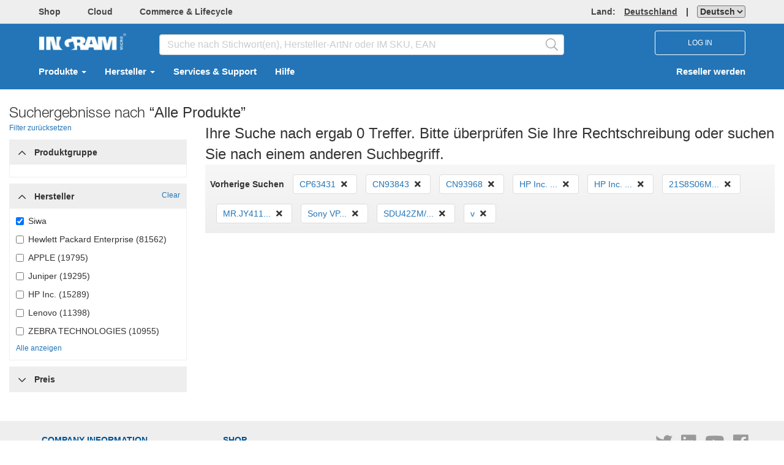

--- FILE ---
content_type: text/html; charset=utf-8
request_url: https://de.ingrammicro.com/Site/Search?q=vendorname%3ASiwa
body_size: 23420
content:

<!DOCTYPE html>

<html class="no-js CountryCode-de" id="IMOnlineMvc_V2" lang=de-DE>
<head>
    <meta charset="utf-8">
    <meta http-equiv="X-UA-Compatible" content="IE=edge,chrome=1">
    
            <meta name="isRedesign" content="Y">
        <script>
            //prehiding snippet for Adobe Target with asynchronous Launch deployment
            (function (g, b, d, f) { (function (a, c, d) { if (a) { var e = b.createElement("style"); e.id = c; e.innerHTML = d; a.appendChild(e) } })(b.getElementsByTagName("head")[0], "at-body-style", d); setTimeout(function () { var a = b.getElementsByTagName("head")[0]; if (a) { var c = b.getElementById("at-body-style"); c && a.removeChild(c) } }, f) })(window, document, "body {opacity: 0 !important}", 100);
        </script>
        <script src="//assets.adobedtm.com/launch-ENbf7c46d9d0f44d9c9d94b55b5be712d6.min.js" async></script>
        <script type="text/javascript">
            var digitalData = {};
        </script>
        <meta name="resellerID" content="">
        <meta name="userGUID" content="00000000-0000-0000-0000-000000000000">

    <title>Produkt suchen</title>
    <meta id="sid" name="sidName" content="7363" />
    <meta name="viewport" content="width=device-width, initial-scale=1">

    


<link href="/Site/Content/css_v2_fashrunk?v=CAdAGq2obe6704GPOBXENRlb6-n-wfpEDvp_x1CnNTQ1" rel="stylesheet"/>

    <!--CEP CSS-->



    
<link href="/Site/Content/printfriendlycss?v=7DRVLf3ky5Nr6ClH4rri0Jnp6oIAEFdMi8QJElvYnbY1" rel="stylesheet" type="text/css" media="print" />
    <script src="/Site/bundles/modernizr?v=-nhXcQCRSIbv6WmDGqQ7gxpbxWucDH9gID1Kamh6Sjs1"></script>


    <script type="text/javascript">
        if (!window.console) {window.console = {};}
        if (!console.log) {console.log = function() {};}
        
        window.onbeforeunload = function() {
        }
        var isRedesignActive = "True";
        var isAdobeAnalyticsEnabled = true; 
        var isMvcFullRollOut = "True";
        var isSurveyMonkeyEnabled = "False";
        var isBackendSap = "False";
        var perfLoggedInUserID = "";
        var countrySiteCode = "de";
    </script>


    <script src="/Site/Scripts/lodash.min.js"></script>


    
    
    


    <script src="/Site/bundles/externalCommon?v=VGmmpRRNV_20xuRRQFfkfGClObm17QKhuLeq6PaHfjk1"></script>



<script src="/Site/bundles/AdobeAnalytics?v=bx8NgBQjG4vKm160A9jezILCYrsKw2aflQFTZKGNb5c1"></script>
    </head>
<body id="">


<script src="/Site/bundles/oktaAutoSignin?v=_hWlSnJ-11Ggdte_mTZI0OTpcbKreMT1namM3CocGW41"></script>

<script>
    oktaAutoSignIn('https://myaccount.ingrammicro.com', '0oa3zp1c8yZxRtl6e357', 'False', 'True');
</script>

<div style="position: absolute; display: none">
    <div>IMOnline Session: <span id="imonline-session-countdown">0</span> s</div>
    <div>Okta Session: <span id="okta-session-countdown">0</span> s</div>
</div>

<input type="hidden" id="sessionExpirationHeader" value="Aktuelle verbleibende Sitzungszeit: {0} Sekunden" />
<input type="hidden" id="sessionIsAboutToExpire" value="Aus Sicherheitsgründen werden Sie aufgrund von Inaktivität automatisch abgemeldet.&lt;br&gt;Klicken Sie auf OK, um die Sitzungszeit zu verlängern." />
<input type="hidden" id="sessionExpired" value="Deine Sitzung ist abgelaufen." />

<div id="sessionTimeoutModal" class="modal fade" role="dialog" data-keyboard="false" data-backdrop="static">
    <div class="modal-dialog">
        <div class="modal-content">
            <div class="modal-header">
                <div class="row">
                    <div class="col-xs-4">
                        <img src="/Site/Content/okta-signin-widget/img/ingram_micro_logo.png">
                    </div>
                    <div class="col-xs-8">
                        <p id="session-expiration-header" style="margin: 10px 0; font-weight: 600; color: #5e5e5e;"></p>
                    </div>
                </div>
            </div>
            <div class="modal-body">
                <p id="session-expiration-message" style="font-weight: 600; color: #5e5e5e;"></p>
            </div>
            <div class="modal-footer">
                <button id="btnExtendSession" type="button" class="btn btn-default" data-dismiss="modal">Ok</button>
            </div>
        </div>
    </div>
</div>

<script src="/Site/bundles/imOktaSession?v=pTo3QanajWQ1z9h13o_Q22L_0X37wB3jgpwZpGiq6oc1"></script>

<script type="text/javascript">
    $(function () { IM && IM.OktaSession && IM.OktaSession.Initialize(); });
    $('#btnExtendSession').click(function () {
        oktaAutoSignIn('https://myaccount.ingrammicro.com', '0oa3zp1c8yZxRtl6e357', 'False', 'True');
    });
</script>

<noscript>
    <iframe src="//www.googletagmanager.com/ns.html?id=GTM-5C3BZ4" height="0" width="0" style="display: none; visibility: hidden"></iframe>
</noscript>
<script>
    (function (w, d, s, l, i) {
        w[l] = w[l] || [];
        w[l].push(
        {
            'gtm.start': new Date().getTime(),
            event: 'gtm.js'
        });
        var f = d.getElementsByTagName(s)[0],
            j = d.createElement(s),
            dl = l != 'dataLayer' ? '&l=' + l : '';
        j.async = true;
        j.src = '//www.googletagmanager.com/gtm.js?id=' + i + dl;
        f.parentNode.insertBefore(j, f);
    })(window, document, 'script', 'dataLayer', 'GTM-5C3BZ4');
</script>

    <form id="_ajaxAntiForgeryForm_" method="POST"><input name="__RequestVerificationToken" type="hidden" value="L03Q89TuE6EohIGwdx-2bMKVoAkdGQ3ngcju7gaHBN-986_F2TyeDAc-P6aIcYhgiUBjK61p_dHx6ChSgyXY_mfI5bI1" /></form>

    <div class="container-100p">
        



<header class="page-header-top hidden-xs">
    <div class="container ">
        <div class="row flex-nowrap  bold top-menu-container">
            <div class="col-md-8 col-headerleftlink padding-bottom-sm padding-top-sm">
                    <a class="margin-right-xlg text-muted _webtrendsTH2Shop" data-name="Header:Shop" href="/Site/home" target="_blank">Shop</a>
                                            <a class="margin-right-xlg text-muted _webtrendsTH2Cloud" data-name="Header:Cloud" href="https://de.cloud.im" target="_blank">Cloud</a>
                                                    <a class="margin-right-xlg text-muted _webtrendsTH2CommLife" data-name="Header:CommerceAndLifecycle" href="https://de.ingrammicro.eu/one-im-b4/services-and-trainings/" target="_blank">Commerce &amp; Lifecycle</a>
                                                                            </div>

            <div class="col-md-4 col-sm-6 padding-bottom-sm padding-top-sm">
                <div class="right">
                    <a class="text-muted countryRegionLink" href="#" data-toggle="modal" data-target="#CountryPopupModal" data-name="Header:Region">
                        <span>Land: </span><span class="underline color-font-gray-wcag margin-left-lg">Deutschland</span>

                    </a>
            <div id="divLanguageSelector" class="display-inline-block">
<form action="/Site/UserLanguage/Change" method="post" style="display:inline">			<span class="padding-left-lg padding-right-lg">|</span>
<input name="__RequestVerificationToken" type="hidden" value="ACuUyuqjhocNjETYEC3895KvHc7csF-6AI-kyxeMTHjGrpb9aimLYOGvzEo6VYPrXzB2Xaj6PEcmSDeYot3VGmv2thA1" />            <input type="hidden" id="hdnLanguageSelectionCurrentUrl" name="currentUrl" />
<select aria-label="LanguageSelectordropdown" class="dropdown&#32;_webtrendsTH2Culture" id="ddlLanguages" name="PreferredLanguage"><option selected="selected" value="de-DE">Deutsch</option>
<option value="en-DE">English</option>
</select></form>        </div>
    
                    
                </div>
            </div>

        </div>
    </div>
</header>




<div class="page-header-body header_bg">
    <div class="container" role="navigation" aria-label="Navigation Bar">
        <div class="row header-body-search vcenter-container top-lg">
            <div class="col-md-2 col-sm-3 col-xs-6 ">
                    <span class="">
                                <a class="text-muted _webtrendsTBH2CorporateLogo" href="https://de.ingrammicro.com/" data-name="Header:IngramLogo">
                                    <img height="40" src="/Site/Content/Images/logo_bb.png" alt="Ingram Micro Inc." border="0">
                                </a>
                    </span>

            </div>
            <div class="col-md-7 col-searchbox padding-top-sm hidden-xs">
                <div class="inner-addon right-addon desktopSearchBarV2">
<div id="searchOptions" role="search">

    <input type="search" id="searchBox_Global_v2" class="form-control _webtrendsTBH2SearchBox" placeholder="Suche nach Stichwort(en), Hersteller-ArtNr oder IM SKU, EAN" aria-label="HomepageSearchbar" autocomplete="off">
    <span class="fal fa-search glyphicon cursor-pointer font-20 searchIcon _webtrendsTBH2SearchBoxIcon" id="search-submit-anchor-v2"></span>
    <div class="live-search-container" id="search-field-container">
        <div id="live-search">
<script id="template-typeAheadResult" type="text/template">
    <tr class="selectable"  rel="{{rowCount}}">
        <td class="first last">
            <a href="#" class="searchrefinement">
                {{DisplayText}}
            </a>
        </td>
    </tr>
</script>



<table class="results" id="typeAheadResults">
   
</table>

        </div>
    </div>
</div>
                </div>
            </div>

            <div class="col-md-3 col-sm-2 col-xs-6">
                            <div class="col-sm-12 col-xs-12 text-align-right hidden-xs no-padding-left no-padding-right">
                                <button type="button" id="loginBtn" class="btn font-12 nav-login-btn textUpperCase">
                                    LOG IN
                                </button>
                                <a href="javascript:void(0)" onclick="openNav()"  class="hidden-lg hidden-md hidden-sm iconTopNav cursor-pointer" aria-label="DropdownMenu Toggle">
                                    <i class="fa fa-bars fa-2x padding-sm"></i>
                                </a>
                            </div>
                    <div id="divNavLogout" class="col-sm-2 col-xs-12 text-align-right hidden-lg hidden-md hidden-sm" style="padding-right:0px;">
                        <a href="/Site/MyProfile" class="iconTopNav margin-right-12px dropdown-toggle" data-toggle="dropdown" role="button" aria-haspopup="true" aria-expanded="false" aria-label="DropdownMenu Button">
                            <i class="fal fa-2x fa-user-circle padding-sm"></i>
                        </a>
                        <a href="javascript:void(0)" onclick="openNav()" class="hidden-lg hidden-md hidden-sm iconTopNav cursor-pointer" aria-label="DropdownMenu Toggle">
                            <i class="fa fa-bars fa-2x padding-sm"></i>
                        </a>

                        <div class="dropdown-menu responsive-header-user-circle">
                            <div class="row">
                                <div class="col-xs-12 padding-lg MobileLogIn">
                                    <button type="button" id="loginBtnMob" class="btn font-12 textUpperCase responsive-login-btn">
                                        LOG IN
                                    </button>
                                </div>
                                <div class="col-xs-12 padding-lg responsive-becomereseller-link">
                                    <a href="https://de.ingrammicro.eu/kunde-werden">Reseller werden</a>
                                </div>
                            </div>
                        </div>

                    </div>
            </div>
            <div id="divCloseMenu">
                <a id="anchorCloseMenu" href="javascript:void(0)" onclick="CloseAllOpenNav();" class="closemenu" style="display:none;">&times;</a>
            </div>
        </div>




<script type="text/javascript">
    $(document).ready(function () {
        $('.RMAPopupClass').click(function (e) {
            e.preventDefault();
            if ($("#liDropdownMenu").is('.open')) {
                $("#liDropdownMenu").removeClass("open");
            }
            window.open(this.href, '', 'directories=no, status=no, menubar=no , scrollbars=yes, resizable=yes,width=780, height=595,top=50,left=100', true);
            return false;
        });

        if ($('.partnergo-ca-ccwr').length > 0) {
            if ($('.partnergo-ca').hasClass('partnergo-vender-submenu')) {
                $('.partnergo-ca').removeClass('partnergo-vender-submenu').addClass('partnergo-vender-submenu-renewals');
            }
        }
    });
</script>

<nav class="navbar navbar-default navbar-light header_bg padding-bottom-lg padding-top-lg hidden-xs" role="navigation">
    <div class="container-fluid">
        <div id="navbar" class="collapse navbar-collapse">
            <ul id="ulTopMenuLink" class="nav navbar-nav bold">
                <li class="dropdown">

                        <a href="#" class="dropdown-toggle _webtrendsTBH2Products" data-toggle="dropdown" data-name="Header:Products" id="product-activate" aria-label="Wählen  Produkte">
                            Produkte
                            <span class="caret"></span>
                        </a>

                </li>
                <li class="dropdown">
                    <a href="#" class="dropdown-toggle _webtrendsTBH2Vendor" data-toggle="dropdown" data-name="Header:Vendors" id="vendor-activate" aria-label="Wählen  Hersteller">
                        Hersteller
                        <span class="caret"></span>
                    </a>
                </li>
            <li>
                    <a class="_webtrendsTBH2Services" href="https://de.ingrammicro.eu/one-im-b4/services-and-trainings/" data-name="Header:Services">
                        Services &amp; Support
                    </a>
            </li>



                <li>
                        <a href="https://de.ingrammicro.eu/one-im-b4/services-and-trainings/partner-connectivity/web-shop/videoanleitungen" target="_blank" data-name="Header:Hilfe">
                            Hilfe
                        </a>
                </li>

                
                </ul>

                    <ul class="nav navbar-nav navbar-right  bold hidden-xs" data-name="Header:BecomeAReseller">
                        <li><a href="https://de.ingrammicro.eu/kunde-werden"> Reseller werden</a></li>
                    </ul>



<div class="hidden-xs">
    <div id="sub-navigation-product">
        <div id="triangle" class="hide"></div>
        <div id="products-menu-container" class="mega-menu-container">
            <div class="primary-menu" id="primary-products-menu">
                <div class="inner-spacing">
                    <div>
                        <div class="pane-title">Kategorien</div>
                                    <div class="all-link"><a href="/Site/Search#viewAll:true">Alles anzeigen</a></div>

                    </div>
                    <div class="arrow-container hide">
                        <div class="scroll-control scroll-down" style="visibility: visible;"><a href="#" id="prodTopDown">Unten</a></div>
                        <div class="scroll-control scroll-up" style="visibility: visible;"><a href="#" id="prodTopUp" class="deactivate">oben</a></div>
                    </div>
                    <div class="pane-container  customized-scrollbar" id="primary-menu-page-container">
                        <div class="pane-menu" id="product-list" style="margin-top: 0px;">
                            <!-- ajaxed in -->
                        </div>
                    </div>
                    <div class="arrow-container hide">
                        <div class="scroll-control scroll-down" style="visibility: visible;"><a href="#" id="prodBottomDown">Unten</a></div>
                        <div class="scroll-control scroll-up" style="visibility: visible;"><a href="#" id="prodBottomUp" class="deactivate">oben</a></div>
                    </div>
                </div>
            </div>
            <div class="secondary-menu" id="secondary-menu">
                <div class="inner-spacing">
                    <div class="pane-title">Unterkategorien</div>
                    <div class="arrow-container hide">
                        <div class="scroll-control scroll-down"><a id="catprodTopDown" href="#">Unten</a></div>
                        <div class="scroll-control scroll-up"><a id="catprodTopUp" href="#" class="deactivate">oben</a></div>
                    </div>
                    <div class="pane-container customized-scrollbar">
                        <div class="pane-menu"></div>
                    </div>
                    <div class="arrow-container hide">
                        <div class="scroll-control scroll-down"><a href="#" id="catprodBottomDown">Unten</a></div>
                        <div class="scroll-control scroll-up"><a href="#" id="catprodBottomUp" class="deactivate">oben</a></div>
                    </div>
                </div>
            </div>
            <div class="vendor-menu" id="products-vendor-menu">
                <div class="inner-spacing">
                    <div class="pane-title">Hersteller</div>
                    <div class="arrow-container hide">
                        <div class="scroll-control scroll-down"><a id="subcatprodTopDown" href="#">Unten</a></div>
                        <div class="scroll-control scroll-up"><a id="subcatprodTopUp" href="#" class="deactivate">oben</a></div>
                    </div>
                    <div class="pane-container customized-scrollbar">
                        <div class="pane-menu"></div>
                    </div>
                    <div class="arrow-container hide">
                        <div class="scroll-control scroll-down"><a id="subcatprodBottomDown" href="#">Unten</a></div>
                        <div class="scroll-control scroll-up"><a id="subcatprodBottomUp" href="#" class="deactivate">oben</a></div>
                    </div>
                </div>
            </div>
        </div>
    </div>  
</div>


<div class="hidden-xs">
    <div id="sub-navigation-vendor">
        <div id="vendor-menu-container" class="mega-menu-container">
            <div class="vendor-inner">

                <div class="boutique-showcase-menu" id="primary-boutique-showcase-menu">
                    <div class="inner-spacing">
                        <div class="vendor-pane-title">
                            <ul>
                                <li><a id="seeallvendor" class="vendor-menu-heading-v2">Alle Hersteller </a></li>
                            </ul>
                        </div>
                        <div id="boutique-menu-page-container">
                            <div id="vendor-boutique">
                                <div class="div-space"></div>
                                <div id="boutique-header">
                                    <div class="pane-title">Portal</div>
                                        <div class="all-link"><a href="/Site/Boutique?t=vTab">Alles anzeigen</a></div>
                                </div>
                                <div class="pane-container  customized-scrollbar">
                                    <div id="vendor-list-v2" class="pane-menu">
                                        <ul id="vendor-list-ul"></ul>
                                    </div>
                                </div>
                            </div>
                            <div id="vendor-showcase">
                                <div class="div-space"></div>
                                <div id="showcase-header">
                                    <div class="pane-title">Showcases</div>
                                    
                                </div>
                                <div class="pane-container  customized-scrollbar">
                                    <div id="showcase-list-v2" class="pane-menu">
                                        <ul id="showcase-list-ul"></ul>
                                    </div>
                                </div>
                            </div>
                        </div>
                    </div>
                </div>

                <div class="primary-menu" id="primary-vendors-menu">
                    <div class="alpha-list-v2 customized-scrollbar" id="vendors-alpha-list" style="overflow:auto">
                        <ul>
                            <li class="first"><a id="alpha-a" href="#" class="anchora">a</a></li>
                            <li><a id="alpha-b" href="#" class="anchorb">b</a></li>
                            <li><a id="alpha-c" href="#" class="anchorc">c</a></li>
                            <li><a id="alpha-d" href="#" class="anchord">d</a></li>
                            <li><a id="alpha-e" href="#" class="anchore">e</a></li>
                            <li><a id="alpha-f" href="#" class="anchorf">f</a></li>
                            <li><a id="alpha-g" href="#" class="anchorg">g</a></li>
                            <li><a id="alpha-h" href="#" class="anchorh">h</a></li>
                            <li><a id="alpha-i" href="#" class="anchori">i</a></li>
                            <li><a id="alpha-j" href="#" class="anchorj">j</a></li>
                            <li><a id="alpha-k" href="#" class="anchork">k</a></li>
                            <li><a id="alpha-l" href="#" class="anchorl">l</a></li>
                            <li><a id="alpha-m" href="#" class="anchorm">m</a></li>
                            <li><a id="alpha-n" href="#" class="anchorn">n</a></li>
                            <li><a id="alpha-o" href="#" class="anchoro">o</a></li>
                            <li><a id="alpha-p" href="#" class="anchorp">p</a></li>
                            <li><a id="alpha-q" href="#" class="anchorq">q</a></li>
                            <li><a id="alpha-r" href="#" class="anchorr">r</a></li>
                            <li><a id="alpha-s" href="#" class="anchors">s</a></li>
                            <li><a id="alpha-t" href="#" class="anchort">t</a></li>
                            <li><a id="alpha-u" href="#" class="anchoru">u</a></li>
                            <li><a id="alpha-v" href="#" class="anchorv">v</a></li>
                            <li><a id="alpha-w" href="#" class="anchorw">w</a></li>
                            <li><a id="alpha-x" href="#" class="anchorx">x</a></li>
                            <li><a id="alpha-y" href="#" class="anchory">y</a></li>
                            <li><a id="alpha-z" href="#" class="anchorz">z</a></li>
                            <li><a id="a1" href="#" class="anchor0">#</a></li>
                        </ul>
                    </div>
                    <div>
                        <div class="pane-title">Hersteller</div>

                        <div class="all-link"><a href="/site/vendor/index">Alles anzeigen</a></div>
                    </div>
                    <div class="arrow-container hide">
                        <div class="scroll-control scroll-down" style="visibility: hidden;"><a id="vendorTopDown" href="#" class="">Unten</a></div>
                        <div class="scroll-control scroll-up" style="visibility: hidden;"><a id="vendorTopUp" class="deactivate" href="#">oben</a></div>
                    </div>
                    <div id="scroll-pane" class="pane-container">
                        <div class="pane-menu scroll-content " id="vendor-list">
                            <!-- ajaxed in -->
                        </div>
                        <div class="slider-wrap" style="height: 300px;">
                            <div class="slider-vertical ui-slider ui-slider-vertical ui-widget ui-widget-content ui-corner-all" style="height: 297px; margin-top: 52px;">
                                <div class="ui-slider-range ui-widget-header ui-slider-range-min" style="height: 78%; bottom: -52px;"></div>
                                <a class="ui-slider-handle ui-state-default ui-corner-all" style="height: 35px!important; width:6px!important; background-color:#E3E3E3!important"></a>
                                <div class="ui-slider-range ui-widget-header ui-slider-range-min" style="height: 78%; bottom: -52px;"></div>
                            </div>
                        </div>
                    </div>
                    <div class="arrow-container hide">
                        <div class="scroll-control scroll-down" style="visibility: hidden;"><a id="vendorBottomDown" href="#" class="">Unten</a></div>
                        <div class="scroll-control scroll-up" style="visibility: hidden;"><a id="vendorBottomUp" class="deactivate" href="#">oben</a></div>
                    </div>
                </div>

                <div class="category-menu" id="vendors-category-menu">
                    <div class="pane-title">Kategorien</div>
                    <div class="arrow-container hide">
                        <div class="scroll-control scroll-down"><a id="catvendorTopDown" href="#" class="">Unten</a></div>
                        <div class="scroll-control scroll-up"><a id="catvendorTopUp" class="deactivate" href="#">oben</a></div>
                    </div>
                    <div class="pane-container customized-scrollbar"><div class="pane-menu"></div></div>
                    <div class="arrow-container hide">
                        <div class="scroll-control scroll-down"><a id="catvendorBottomDown" href="#" class="">Unten</a></div>
                        <div class="scroll-control scroll-up"><a id="catvendorBottomUp" class="deactivate" href="#">oben</a></div>
                    </div>
                </div>

                <div class="subcategory-menu" id="vendors-subcategory-menu">
                    <div class="pane-title">Unterkategorien</div>
                    <div class="arrow-container hide">
                        <div class="scroll-control scroll-down"><a id="subcatvendorTopDown" href="#" class="">Unten</a></div>
                        <div class="scroll-control scroll-up"><a id="subcatvendorTopUp" class="deactivate" href="#">oben</a></div>
                    </div>
                    <div class="pane-container customized-scrollbar">
                        <div class="pane-menu" id="vendor-category-list"></div>
                    </div>
                    <div class="arrow-container hide">
                        <div class="scroll-control scroll-down"><a id="subcatvendorBottomDown" href="#" class="">Unten</a></div>
                        <div class="scroll-control scroll-up"><a id="subcatvendorBottomUp" class="deactivate" href="#">oben</a></div>
                    </div>
                </div>

            </div>
        </div>
    </div>
</div>





                </div>
                </div>
            </nav>


            <div class="hidden-lg hidden-sm">
                <div id="myNav">
                    <div class="overlay responsiveMVC2">
                        <div>
                            <a href="javascript:void(0)" class="overlay-menu" data-name="Header:MobileMenu">Menu</a>
                            <a href="javascript:void(0)" class="closebtn" onclick="closeNav(); CloseAllOpenNav();">&times;</a>
                        </div>

                        <div class="overlay-content">

                                <a href="#" class="dropdown-toggle" data-toggle="dropdown" id="product-activate-responsivemvc2" data-name="Header:Products" onclick="openNavProducts();" aria-label="Wählen  Produkte">
                                    Produkte
                                    <i class="fa fa-angle-right pull-right right-angle-icon"></i>
                                </a>
                            <a href="#" id="vendor-activate-responsivemvc2" data-name="Header:Vendors" onclick="openNavigationVendor();" aria-label="Wählen  Hersteller">
                                Hersteller
                                <i class="fa fa-angle-right pull-right right-angle-icon"></i>
                            </a>
                                    <a href="/c/Services-And-Support.aspx" data-name="Header:Services">
                                        Services &amp; Support
                                    </a>


                            <a href="/Site/home" data-name="Header:Shop">Shop</a>
                            <a href="https://www.ingrammicrocloud.com/de/de/" data-name="Header:Cloud" aria-label="Wählen  Cloud">Cloud</a>

                            <a href="https://de.ingrammicro.eu/one-im-b4/services-and-trainings/" data-name="Header:CommerceAndLifecycle">Commerce &amp; Lifecycle</a>
                                                                                </div>

                        <div class="overlay-menu-footer padding-left-vlg border-top-lightgrey margin-bottom-vlg" id="overlayMenu">
                            <div class="row padding-sm">
                                <i class="fa fa-globe" aria-hidden="true"></i>
                                <span>Ingram Micro </span>
                                <a class="overlay-menu-footer-href" href="#" data-toggle="modal" data-target="#CountryPopupModal">Deutschland </a><div id="divLanguageSelectorResponsive" class="display-inline-block"></div>
                            </div>
                            <div class="row padding-sm">
                                <i class="fa fa-question-circle" aria-hidden="true"></i>
                                <a class="overlay-menu-footer-href" href="/c/help.aspx">Hilfe</a>&nbsp;&nbsp;&nbsp; <span> | &nbsp;&nbsp;&nbsp;</span>
                                <span><a class="overlay-menu-footer-href" href="https://de.ingrammicro.eu/public/kontakt/impressum">Kontakt </a> </span>
                            </div>
                        </div>
                    </div>
                </div>
            </div>

            <div class="hidden-md hidden-lg">
                <div id="myNavProducts">
                    <div class="overlay">
                        <div id="myNavProdheader">
                            <a href="#" class="overlay-header">
                                Produkte <i class="fa fa-angle-left overlay-header-goback-icon" onclick="closeNavProducts(); openNav();"></i>
                            </a>
                        </div>
                        <div>
                            <div class="pane-title">Kategorien</div>
                                        <div class="all-link"><a onclick="CloseNavCategory(true);">Alles anzeigen</a></div>

                        </div>
                        <div class="overlay-content" id="product-list-responsive">

                        </div>
                    </div>
                </div>
                <div id="myNavProductsSubmenu" class="hidden">
                    <div class="overlay">
                        <div id="myNavProdSubheader">
                            <a id="myNavProductsSubmenuHeader" href="#" class="overlay-header">
                                Produkte <i class="fa fa-angle-left overlay-header-goback-icon" onclick="ProductMenuGoBack_ToPrimaryLevel();"></i>
                            </a>
                        </div>
                        <div>
                            <div class="pane-title">Unterkategorien</div>
                        </div>

                        <div class="overlay-content" id="productsubmenu-list-responsive">

                        </div>
                    </div>
                </div>

                <div id="myNavProductsSub-Submenu" class="hidden">
                    <div class="overlay">
                        <div id="myNavProdSub-Subheader">

                            <a id="myNavProductsSub-SubmenuHeader" href="javascript:void(0)" class="overlay-header">
                                Produkte <i class="fa fa-angle-left overlay-header-goback-icon" onclick="ProductMenuGoBack_ToSecondaryLevel();"></i>
                            </a>
                        </div>
                        <div>
                            <div class="pane-title">Hersteller</div>
                        </div>

                        <div class="overlay-content" id="product-sub-submenu-list-responsive">

                        </div>
                    </div>
                </div>


                <div id="myNavPartnerGo">
                    <div class="overlay">
                        <div>
                            <a href="#" class="overlay-header">
                                Partner Go <i class="fa fa-angle-left overlay-header-goback-icon" style="margin-right:10px;" onclick="closeNavPartnerGo(); openNav();"></i>
                            </a>
                            <a href="javascript:void(0)" class="closebtn" onclick="closeNavPartnerGo()">&times;</a>
                        </div>

                        <div class="overlay-content" id="PartnerGoMenu-list-responsive">
                            <a class="dropdown-toggle" id="pb" onclick="openNavPartnerGoSubMenu();" aria-expanded="false">Cisco <i class="fa fa-angle-right pull-right right-angle-icon" onclick="openNavPartnerGoSubMenu();"></i></a>
                        </div>
                    </div>
                </div>
                <div id="myNavPartnerGoSubmenu" class="hidden">
                    <div class="overlay">
                        <div>
                            <a id="myNavPartnerGoSubmenuHeader" href="#" class="overlay-header">
                                Cisco  <i class="fa fa-angle-left overlay-header-goback-icon" style="margin-right:10px;" onclick="closeNavPartnerGoSubMenu();"></i>
                            </a>
                            <a href="javascript:void(0)" class="closebtn" onclick="closeNavPartnerGoSubMenu(); closeNavPartnerGo();">&times;</a>
                        </div>
                        <div class="overlay-content" id="PartnerGosubmenu-list-responsive">
                            <a href="/Site/VendorPartnerPortal?Vendor=Cisco">Dashboard</a>
                            <a href="/Site/VendorPartnerPortal/OrderSearch?Vendor=Cisco">Bestellungen</a>
                            <a href="/Site/VendorPartnerPortal/EstimateSearch">Estimates</a>
                            <a href="/Site/VendorPartnerPortal/QuoteSearch?Vendor=Cisco">Angebote</a>
                            <a href="/Site/VendorPartnerPortal/DartSearch">DARTs</a>
                            <a href="/Site/VendorPartnerPortal/CiscoPartnershipFeatures" target="_self">Partnerressourcen</a>
                        </div>
                    </div>
                </div>

                <div id="myNavVendors">
                    <div class="overlay">
                        <div id="myNavVendorheader">
                            <a href="#" class="overlay-header">
                                Hersteller <i class="fa fa-angle-left overlay-header-goback-icon" onclick="closeNavVendors(); openNav();"></i>
                            </a>
                        </div>
                        <div>
                            <div class="pane-title">
                                <a onclick="GetVendorListPrimary_Responsive(); closeNavVendorMenu(); OpenNavVendorMenu(); SetVendorScrollTop();">Alle Hersteller
                                <i class="fa fa-angle-right pull-right right-angle-icon"></i>
                            </a>
                        </div>
                    </div>
                    <div id="boutique-menu-page-container">
                        <div id="vendor-boutique-mob">
                            <div class="boutique-div-space"></div>
                            <div id="boutique-header">
                                <div class="pane-title">Portal</div>
                                <div class="all-link"><a href="/Site/Boutique?t=vTab">Alles anzeigen</a></div>
                            </div>
                            <div class="pane-container  customized-scrollbar">
                                <div id="vendor-list-mob-v2" class="pane-menu">

                                </div>
                            </div>
                        </div>
                        <div id="vendor-showcase-mob">
                            <div class="showcase-div-space"></div>
                            <div id="showcase-header">
                                <div class="pane-title">Showcases</div>
                                
                            </div>
                            <div class="pane-container customized-scrollbar">
                                <div id="showcase-list-mob-v2" class="pane-menu">

                                </div>
                            </div>
                        </div>
                    </div>
                </div>
            </div>

            <div id="myNavVendorsmenu" class="hidden">
                <div class="overlay">
                    <div id="myNavVendorMenuheader">
                        <a id="myNavVendorMenu-Header" href="#" class="overlay-header">
                            Hersteller <i class="fa fa-angle-left overlay-header-goback-icon" onclick="closeNavVendorMenu(); openNavVendors();"></i>
                        </a>
                    </div>
                    <div class="alpha-list-v2" id="vendors-alpha-list">
                        <ul>
                            <li class="first"><a id="alpha-a" href="#" class="anchora">a</a></li>
                            <li><a id="alpha-b" href="#" class="anchorb">b</a></li>
                            <li><a id="alpha-c" href="#" class="anchorc">c</a></li>
                            <li><a id="alpha-d" href="#" class="anchord">d</a></li>
                            <li><a id="alpha-e" href="#" class="anchore">e</a></li>
                            <li><a id="alpha-f" href="#" class="anchorf">f</a></li>
                            <li><a id="alpha-g" href="#" class="anchorg">g</a></li>
                            <li><a id="alpha-h" href="#" class="anchorh">h</a></li>
                            <li><a id="alpha-i" href="#" class="anchori">i</a></li>
                            <li><a id="alpha-j" href="#" class="anchorj">j</a></li>
                            <li><a id="alpha-k" href="#" class="anchork">k</a></li>
                            <li><a id="alpha-l" href="#" class="anchorl">l</a></li>
                            <li><a id="alpha-m" href="#" class="anchorm">m</a></li>
                            <li><a id="alpha-n" href="#" class="anchorn">n</a></li>
                            <li><a id="alpha-o" href="#" class="anchoro">o</a></li>
                            <li><a id="alpha-p" href="#" class="anchorp">p</a></li>
                            <li><a id="alpha-q" href="#" class="anchorq">q</a></li>
                            <li><a id="alpha-r" href="#" class="anchorr">r</a></li>
                            <li><a id="alpha-s" href="#" class="anchors">s</a></li>
                            <li><a id="alpha-t" href="#" class="anchort">t</a></li>
                            <li><a id="alpha-u" href="#" class="anchoru">u</a></li>
                            <li><a id="alpha-v" href="#" class="anchorv">v</a></li>
                            <li><a id="alpha-w" href="#" class="anchorw">w</a></li>
                            <li><a id="alpha-x" href="#" class="anchorx">x</a></li>
                            <li><a id="alpha-y" href="#" class="anchory">y</a></li>
                            <li><a id="alpha-z" href="#" class="anchorz">z</a></li>
                            <li><a id="a1" href="#" class="anchor0">#</a></li>
                        </ul>
                    </div>
                    <div id="vendor-pane-title">
                        <div class="pane-title">Hersteller</div>
                        <div class="all-link"><a href="/site/vendor/index">&nbsp;&nbsp;Alles anzeigen</a></div>
                    </div>
                    <div id="scroll-pane" class="pane-container">
                        <div class="overlay-content pane-menu" id="vendormenu-list-responsive">

                        </div>
                    </div>
                </div>
            </div>

            <div id="myNavVendorsSubmenu" class="hidden">
                <div class="overlay">
                    <div id="myNavVendorSubMenuheader">
                        <a id="myNavVendorSubmenu-Header" href="#" class="overlay-header">
                            Hersteller <i class="fa fa-angle-left overlay-header-goback-icon" onclick="closeVendorsSubMenu(); OpenNavVendorMenu();"></i>
                        </a>
                    </div>
                    <div>
                        <div class="pane-title">Kategorien</div>
                    </div>
                    <div class="overlay-content" id="vendorsubmenu-list-responsive">

                    </div>
                </div>
            </div>

            <div id="myNavVendorsSubSubmenu" class="hidden">
                <div class="overlay">
                    <div id="myNavVendorSubSubMenuheader">
                        <a id="myNavVendorSubSubmenu-Header" href="#" class="overlay-header">
                            Hersteller <i class="fa fa-angle-left overlay-header-goback-icon" onclick="closeVendorsSubSubMenu(); OpenVendorsSubMenu();"></i>
                        </a>
                    </div>
                    <div>
                        <div class="pane-title">Unterkategorien</div>
                    </div>
                    <div class="overlay-content" id="vendorsubsubmenu-list-responsive">

                    </div>
                </div>
            </div>
        </div>
    </div>
</div>

    <div class="responsiveSearchBarV2 inner-addon right-addon"></div>

    </div>

    <section>
        <main role="main">
            <div class="container-body">
                





<div id="overlay"></div>
<div id="overlay_center"></div>
<div class="container">
    <div id="searchTopAd" class="center-img padding-left-md padding-right-md"></div>

    





<div id="NotificationToasterMessage" class="alert alert-danger NotificationToasterMessage" style="display:none">
    <button type="button" class="close NotificationToasterType" data-dismiss="alert">&times;</button>
    <span class="NotificationToasterType"><i class="fas fa-exclamation-triangle"></i> Fehler:</span>
    <span class="NotificationToasterInnermessage">Ups, Entschuldigung! Es ist ein Fehler aufgetreten und der von Ihnen ausgewählte Artikel wurde NICHT in Ihren Warenkorb gelegt</span>
    <span class="NotificationToasterCustomMessage"></span>
    <span style="color:cornflowerblue" class="js-notification-url"><a href="/seite/Warenkorb"> Warenkorb ansehen</a></span>
</div>

<div id="searchMainSection">
    <div class="search-desktop">
        


<div class="row margin-top-vlg margin-bottom-vlg margin-bottom-zero">
    <div class="col-md-12 truncate-with-ellipsis">
        <span class="js-primary-search font-search-result">
            Suchergebnisse nach
        </span>

        <span id="searchResultsDisplayTextSpan" class="font-search-for" title="Alle Produkte">
            &ldquo;Alle Produkte&rdquo;
        </span>        
    </div>
    <div class="col-md-12 js-responsive-header">



    <span class='padding-top-sm pull-left padding-right-sm'> Es werden 0 - 0 von 0 Ergebnissen angezeigt </span>
    <meta name="SearchResultsNum" content="0">




    </div>


</div>


<div id="SaveSearchPopup" style="display:none;">

    <div id="SaveSearchCapture">
        <div class="row" style="display:none;" id="SaveSearchWarning">
            <div class="col-md-12" style="color:red;">
            </div>
        </div>

        <div class="row">
            <div class="col-md-12">
                <p>Bitte wählen Sie einen Namen für diese Suche.</p>
            </div>
        </div>


        <div class="row">
            <div class="col-md-4">
                <span>Ergebnisse für:</span>
            </div>
            <div class="col-md-8" id="ResultsFor">
            </div>
        </div>

        <br />

        <div class="row">
            <div class="col-md-4">
                <span>Name</span>
            </div>
            <div class="col-md-8">
                <input aria-label="LabelSaveSearchName" id="txtSaveSearchName" maxlength="25" name="txtSaveSearchName" type="text" value="" />
            </div>
        </div>

        <br />

        <div class="row">
            <div class="col-md-4">
                <span>&nbsp;</span>
            </div>

            <div class="col-md-8">
                <input type="button" value="Speichern" id="btnSaveSearch" class="btn-primary" />
                <input type="button" value="Abbrechen" id="btnCancelSearch" class="btn-secondary" />
            </div>

        </div>

    </div>

    <div id="SaveSearchAfterSave" style="display:none;">
        <div class="row">
            <div class="col-md-12">
                <p>Die Suche <b><span id="SaveSeachUserName"></span></b> wurde erfolgreich hinzugefügt zu <a href="SavedSearches">Gespeicherte Ergebnisse</a> </p>
            </div>
        </div>
        <div class="row">
            <div class="col-md-12" style="text-align:center;">
                <input type="button" value=Ok id="btnSaveSearchOk" class="btn-primary" />
            </div>
        </div>
    </div>

</div>



        <div class="row search-content-wrapper">
            
            <div class="warning color-font-orange" id="divWarningContainer"></div>

            

            <div class="row js-responsive-filtersection padding-bottom-15px">
    <div class="col-xs-3">
        <button type="button" class="form-control btn btn-white font-12 text-capitalize bold js-responsive-btn-filter" title="Filter">
            Filter
        </button>
    </div>
    <div class="col-xs-9">
        


    </div>
</div>

<div class="row applyReset-Responsive">
    <div class="col-md-6 col-xs-6">
        <button class="form-control btn-white capitalize font-12 js-btn-facet-reset" title="Zurücksetzen">Zurücksetzen</button>
    </div>
    <div class="col-md-6 col-xs-6">
        <button class="form-control btn-primary capitalize font-12 js-btn-facet-apply" title="Anwenden">Anwenden</button>
    </div>
</div>

<div class="col-md-3 js-searchFacets">
    <div>
            <div class="font-12 HideClearBtn" id="ClearAllButton"><a class="ClearAllFilters" href="#">Filter zurücksetzen</a></div>


<div class="product_filter_panel" data-name = "search_results_filter_categories">

    <div class="product_filter_panel_header">
        <a class="chevron  color-font-dark-gray padding-top-lg" data-facet="category" data-name="chevron-category" href="#" aria-label="Search Result Filter Category"><span class="far fa-chevron-up glyphicon glyphicon-chevron-up"></span></a>
        <span class="margin-left-lg bold">Produktgruppe</span>

        <div class="facetselectlist js-responsive-selectedlist">
        </div>
    </div>

    <div id="categorywindow" class="product_filter_panel_body" data-sortby="">

    </div>

</div>










<div class="product_filter_panel" data-name="search_results_filter_vendors">

    <div class="product_filter_panel_header">
        <a class="chevron  color-font-dark-gray padding-top-lg" data-facet="vendor" data-name="chevron-vendor" href="#" aria-label="Search Result Filter Vendor"><span class="far glyphicon fa-chevron-up"></span></a>

        <span class="margin-left-lg bold">Hersteller</span>
        <span ID="VendorClear" class="right color-font-blue font-12 HideClearBtn">
            <a href="#" class="ClearAllVendors">Clear</a>
        </span>

        <div class="facetselectlist js-responsive-selectedlist">
                    <span>Siwa</span>
        </div>
    </div>

    <div id="vendorwindow" class="product_filter_panel_body" data-sortby="">
            <div class="checkbox " data-recordcount="0" data-alphaorder="8">
                <label>
                    <input checked="checked" class="VendorSelected" id="Siwa" name="info.Selected" type="checkbox" value="true" /><input name="info.Selected" type="hidden" value="false" />
                    Siwa
                </label>
            </div>
            <div class="checkbox " data-recordcount="81562" data-alphaorder="1">
                <label>
                    <input class="VendorSelected" id="Hewlett&#32;Packard&#32;Enterprise" name="info.Selected" type="checkbox" value="true" /><input name="info.Selected" type="hidden" value="false" />
                    Hewlett Packard Enterprise (81562)
                </label>
            </div>
            <div class="checkbox " data-recordcount="19795" data-alphaorder="0">
                <label>
                    <input class="VendorSelected" id="APPLE" name="info.Selected" type="checkbox" value="true" /><input name="info.Selected" type="hidden" value="false" />
                    APPLE (19795)
                </label>
            </div>
            <div class="checkbox " data-recordcount="19295" data-alphaorder="4">
                <label>
                    <input class="VendorSelected" id="Juniper" name="info.Selected" type="checkbox" value="true" /><input name="info.Selected" type="hidden" value="false" />
                    Juniper (19295)
                </label>
            </div>
            <div class="checkbox " data-recordcount="15289" data-alphaorder="3">
                <label>
                    <input class="VendorSelected" id="HP&#32;Inc." name="info.Selected" type="checkbox" value="true" /><input name="info.Selected" type="hidden" value="false" />
                    HP Inc. (15289)
                </label>
            </div>
            <div class="checkbox " data-recordcount="11398" data-alphaorder="5">
                <label>
                    <input class="VendorSelected" id="Lenovo" name="info.Selected" type="checkbox" value="true" /><input name="info.Selected" type="hidden" value="false" />
                    Lenovo (11398)
                </label>
            </div>
            <div class="checkbox " data-recordcount="10955" data-alphaorder="11">
                <label>
                    <input class="VendorSelected" id="ZEBRA&#32;TECHNOLOGIES" name="info.Selected" type="checkbox" value="true" /><input name="info.Selected" type="hidden" value="false" />
                    ZEBRA TECHNOLOGIES (10955)
                </label>
            </div>
            <div class="checkbox hide" data-recordcount="7264" data-alphaorder="9">
                <label>
                    <input class="VendorSelected" id="Stg" name="info.Selected" type="checkbox" value="true" /><input name="info.Selected" type="hidden" value="false" />
                    Stg (7264)
                </label>
            </div>
            <div class="checkbox hide" data-recordcount="6883" data-alphaorder="7">
                <label>
                    <input class="VendorSelected" id="MICROSOFT" name="info.Selected" type="checkbox" value="true" /><input name="info.Selected" type="hidden" value="false" />
                    MICROSOFT (6883)
                </label>
            </div>
            <div class="checkbox hide" data-recordcount="5779" data-alphaorder="10">
                <label>
                    <input class="VendorSelected" id="Veeam" name="info.Selected" type="checkbox" value="true" /><input name="info.Selected" type="hidden" value="false" />
                    Veeam (5779)
                </label>
            </div>
            <div class="checkbox hide" data-recordcount="4657" data-alphaorder="2">
                <label>
                    <input class="VendorSelected" id="Honeywell" name="info.Selected" type="checkbox" value="true" /><input name="info.Selected" type="hidden" value="false" />
                    Honeywell (4657)
                </label>
            </div>
            <div class="checkbox hide" data-recordcount="4451" data-alphaorder="6">
                <label>
                    <input class="VendorSelected" id="LEXMARK" name="info.Selected" type="checkbox" value="true" /><input name="info.Selected" type="hidden" value="false" />
                    LEXMARK (4451)
                </label>
            </div>

            <div class="color-font-blue font-12">
                <a href="#" id="vendorSeeAllLink" class="vendorSeeAll">Alle anzeigen</a>
            </div>
    </div>
</div>


            <div id="techspecPlaceHolder" class="hide"></div>


<div class="product_filter_panel" style="display:" data-name = "search_results_filter_price">
    <div class="product_filter_panel_header">
                <a class="chevron color-font-dark-gray" data-facet="price" href="#" aria-label="Search Result Filter Price"><span class="far fa-chevron-down glyphicon glyphicon-chevron-down"></span></a>


        <span class="margin-left-lg  bold">Preis</span>
        <span id="AllPriceClear" class="right font-12 HideClearBtn">
            <a href="#" class="ClearAllPrice">Clear</a>
        </span>

        <div class="facetselectlist js-responsive-selectedlist">
                    </div>
    </div>

    <div id="pricewindow" style="display:None" class="product_filter_panel_body">
            <span class="color-font-gray">
EUR
            </span>
            <input type="hidden" id="hdnMinvalueId" value="0" />
            <input id="PriceMin" value="" class="width-60px text-center pricemin input-price" type="text" maxlength="6" onkeypress="validateNumber(event,this.value)" placeholder="Min." aria-label="PriceMinLabel">
            <span class="padding-sm">-</span>
            <input id="PriceMax" value="" class="width-60px text-center pricemax input-price margin-right-md" type="text" maxlength="6" onkeypress="validateNumber(event,this.value)" placeholder="Max." aria-label="PriceMaxLabel">
        <button id="applyminmax" type="submit" class="btn btn-primary btn-sm textUpperCase PriceDataEntered"
                data-maxgtzero="Der Maximalwert sollte größer als Null sein."
                data-minmaxvalid="Bitte geben Sie einen gültigen Min- oder Max-Wert ein"
                data-minmaxneg="Min- oder Max-Wert kann nicht negativ sein. Es sollte eine positive Zahl sein."
                data-maxltmin="Der Maximalwert sollte größer oder gleich dem Minimum sein.">
            Anwenden
        </button>
    </div>
</div>
    </div>

    <div id="Ad_skyscrapperBanner">



    </div>

    <div id="left-ad">
    </div>


</div>

            

<div class="col-md-9">
    <div id="addToCartErrorDiv" class="font-16 alert row margin-bottom-sm error-note alert-danger hide"></div>

        <span class="js-secondary-search font-search-result hide">
            Alternativ zu Ihrer ergebnislosen Suche
        </span>
            <div id="searchResults">
                    <span class="font-search-for">
                        Ihre Suche nach  ergab 0 Treffer.                         Bitte überprüfen Sie Ihre Rechtschreibung oder suchen Sie nach einem anderen Suchbegriff.
                    </span>
                    <meta name="SearchResultsNum" content="0">
                    <meta name="SearchResultsPage" content="1">
                    <meta name="SponsoredSearchResults" content="N">

            </div>
<div class="previous-search-result-panel" id="searchKeywordHistory">
    <span class="bold color_bg_light_gray">Vorherige Suchen </span>
                <div class="previous-search-result inline">
                    <a class="search-searchkeyword cursor-pointer " data-content="CP63431" id="keywordHistory_5625873" title="CP63431" data-name="previous_search_link"> CP63431</a>
                    <i class="fa fa-times previous-search-result_icon delete-searchkeyword" onclick="DeletePreviousSearchKeywords(5625873)" id="5625873"></i>
                </div>
                <div class="previous-search-result inline">
                    <a class="search-searchkeyword cursor-pointer " data-content="CN93843" id="keywordHistory_5625872" title="CN93843" data-name="previous_search_link"> CN93843</a>
                    <i class="fa fa-times previous-search-result_icon delete-searchkeyword" onclick="DeletePreviousSearchKeywords(5625872)" id="5625872"></i>
                </div>
                <div class="previous-search-result inline">
                    <a class="search-searchkeyword cursor-pointer " data-content="CN93968" id="keywordHistory_5625871" title="CN93968" data-name="previous_search_link"> CN93968</a>
                    <i class="fa fa-times previous-search-result_icon delete-searchkeyword" onclick="DeletePreviousSearchKeywords(5625871)" id="5625871"></i>
                </div>
                <div class="previous-search-result inline">
                    <a class="search-searchkeyword cursor-pointer " data-content="HP Inc. Mobile Workstation ZBook Fury G1i" id="keywordHistory_5625870" title="HP Inc. Mobile Workstation ZBook Fury G1i" data-name="previous_search_link"> HP Inc. ...</a>
                    <i class="fa fa-times previous-search-result_icon delete-searchkeyword" onclick="DeletePreviousSearchKeywords(5625870)" id="5625870"></i>
                </div>
                <div class="previous-search-result inline">
                    <a class="search-searchkeyword cursor-pointer " data-content="HP Inc. 2 in 1 Notebook Pro x360 435 G10" id="keywordHistory_5625869" title="HP Inc. 2 in 1 Notebook Pro x360 435 G10" data-name="previous_search_link"> HP Inc. ...</a>
                    <i class="fa fa-times previous-search-result_icon delete-searchkeyword" onclick="DeletePreviousSearchKeywords(5625869)" id="5625869"></i>
                </div>
                <div class="previous-search-result inline">
                    <a class="search-searchkeyword cursor-pointer " data-content="21S8S06M00" id="keywordHistory_5625868" title="21S8S06M00" data-name="previous_search_link"> 21S8S06M...</a>
                    <i class="fa fa-times previous-search-result_icon delete-searchkeyword" onclick="DeletePreviousSearchKeywords(5625868)" id="5625868"></i>
                </div>
                <div class="previous-search-result inline">
                    <a class="search-searchkeyword cursor-pointer " data-content="MR.JY411.001" id="keywordHistory_5625867" title="MR.JY411.001" data-name="previous_search_link"> MR.JY411...</a>
                    <i class="fa fa-times previous-search-result_icon delete-searchkeyword" onclick="DeletePreviousSearchKeywords(5625867)" id="5625867"></i>
                </div>
                <div class="previous-search-result inline">
                    <a class="search-searchkeyword cursor-pointer " data-content=" Sony VPL-XW8100/B" id="keywordHistory_5625866" title=" Sony VPL-XW8100/B" data-name="previous_search_link">  Sony VP...</a>
                    <i class="fa fa-times previous-search-result_icon delete-searchkeyword" onclick="DeletePreviousSearchKeywords(5625866)" id="5625866"></i>
                </div>
                <div class="previous-search-result inline">
                    <a class="search-searchkeyword cursor-pointer " data-content="SDU42ZM/A" id="keywordHistory_5625865" title="SDU42ZM/A" data-name="previous_search_link"> SDU42ZM/...</a>
                    <i class="fa fa-times previous-search-result_icon delete-searchkeyword" onclick="DeletePreviousSearchKeywords(5625865)" id="5625865"></i>
                </div>
                <div class="previous-search-result inline">
                    <a class="search-searchkeyword cursor-pointer " data-content="v" id="keywordHistory_5625864" title="v" data-name="previous_search_link"> v</a>
                    <i class="fa fa-times previous-search-result_icon delete-searchkeyword" onclick="DeletePreviousSearchKeywords(5625864)" id="5625864"></i>
                </div>


</div>            <div id="left-ad-above-middle">

            </div>


<div id="searchpagezone-bottombanner" data-id="SearchPageZone-BottomBanner" data-imgcss="search-result-bottombanner" data-cssclass="margin-bottom-sm margin-top-sm color_bg_gray space-between-5cols-search" data-itemcount="4" data-multirefinement="true" data-backofficebanner="true"></div>        <div id="dvrecentview">
    <div data-id="SearchPageZone-RecentlyViewedProducts" data-refinement="False" data-multirefinement="False" data-isplacementtype="False"></div>




        </div>
        <div id="dvalsolike">
    <div data-id="SearchPageZone-YouMayAlsoLike" data-refinement="False" data-multirefinement="True" data-isplacementtype="True"></div>




        </div>
        <div id="dvRecommendedProd">
    <div data-id="SearchPageZone-RecommendedProducts" data-refinement="False" data-multirefinement="True" data-isplacementtype="True"></div>




        </div>

    <input type="hidden" id="HdnSiteCode" value="de" />
</div>



    <script type="text/javascript">
        $(function() {
            IM && IM.Search && IM.Search.loadProducts([]);
        });
    </script>

<script type="text/javascript">
    $(function() {
        IM && IM.Search && IM.Search.setSearchResponseState('vendorname%3aSiwa');
        });
</script>




        </div>
    </div>

    <div id="productSearchResources"
         data-noprice="Preis nicht verfügbar"
         data-nostock="Nicht verfügbar"
         data-instock="Verfügbar"
         data-outstock="Nicht lagernd"
         data-orderable="Bestellbar"
         data-validatepagenumbertext="Die Zahl kann nicht größer sein als die Gesamtzahl der Seiten:"
         data-validatepagenumberzeroorlesstext="Die Seitenzahl sollte liegen zwischen"
         data-searchnamealreadyexists="Dieser Name existiert bereits"
         data-searchnameisinvalid="Search name is invalid"
         data-savesearch="Suche speichern"
         data-compareproductsheadertext="Produkte vergleichen"
         data-pleaseentername="Bitte geben Sie einen Namen ein"
         data-specialpricingflagname="Sonderpreis"
         data-specialpricingflagtooltip="Rabatte und / oder Sonderangebote für diesen Artikel verfügbar. Detaillierte Informationen finden Sie auf der Produktseite unter Sonderpreise."
         data-overdue="Überfällig"
         data-days="TAGE NETTO"
         data-virtualinventorymessage="&#10;      Haftungsausschluss: Versand vom Partner können&#10;      zusätzliche 2-3 TAGE NETTO für die Verarbeitung dauern.&#10;    "
         data-excltaxpricestringrese=""
         data-licenseproduct="License"
         data-directShipFromVendor="Direct Ship vom Hersteller"
         data-directshipfromvendoravailable="Verfügbar"
         data-directshipproductinfovendorstock="Hersteller Lagerbestand"
         data-directshipproductinfoshipsfromvendor="Lieferung vom Hersteller"
         data-directshipproductinfowithbohavailable="Beim Hersteller verfügbar"
         data-directshipproductinfowithbohleadtime="Hersteller liefert innerhalb von 2-4 TAGE NETTOn"
         data-directshipproductinfowithbohvendoritems="* Beim Hersteller verfügbar Artikel&#8230;"
         data-directshipflag="Direktlieferung"
         data-directshipdefaultmessag="Online nicht bestellbar. Bitte kontaktieren Sie uns."
         data-addtocartdisableunavailabletooltipmessage="Dieses Produkt wird vom Hersteller nicht mehr geliefert. Bestellungen können nur noch im Rahmen der angezeigten Verfügbarkeit platziert werden."
         data-addtocartdisabletooltipmessage="Sie sind derzeit nicht berechtigt, diesen Artikel online zu kaufen. Bitte wenden Sie sich an Ihren Kundenbetreuer, um eine erforderliche Autorisierung zu erhalten."
         data-addtocartdisablenotorderableonlinetooltipmessage="Artikel online nicht bestellbar. Bitte rufen Sie uns an."
         data-zerosearchresult=""
         style="display: none;"></div>

<div id="ShipFromCentralStockDisclaimerHeader" class="hide">
    Warnung
</div>
<div id="ShipFromCentralStockDisclaimer" class="hide">
    <div class="modal-addtocart-padding" id="CentralStockDisclaimer">
<p>Artikel aus unserem Zentrallager in Straubing, Deutschland werden innerhalb von 48 Stunden geliefert.</p>
    </div>
</div>
<div id="ShipFromLocalandCentralStockDisclaimer" class="hide">
    <div class="modal-addtocart-padding" id="LocalStockDisclaimer">
<p>Artikel aus unserem Zentrallager in Straubing, Deutschland werden innerhalb von 48 Stunden geliefert.</p>
    </div>
</div>
<div id="AddToBasketWarningShipmentDelay" class="hide">
    <div class="modal-addtocart-padding" id="DelayDisclaimer">
<p><span id="part1"><span style="font-size:10pt;font-family:'arial','sans-serif';color:black;line-height:115%">Artikelrückgabe ausgeschlossen</span></span></p>
    </div>
</div>
<div id="AddToBasketWarningNonReturnable" class="hide">
    <div class="modal-addtocart-padding" id="NonReturnableDisclaimer">
<p><span style="font-size:10pt;font-family:'arial','sans-serif';color:black;line-height:115%">Artikelrückgabe ausgeschlossen.</span></p>
    </div>
</div>
<div id="AddToBasketWarningDiscontinuedInStock" class="hide">
    <div class="modal-addtocart-padding" id="DiscontinuedInStockWarning">
Bestellen Sie die letzten verfügbaren Produkte<br />
Abgekündigter Artikel    </div>
</div>
    
<div id="commonPopup">
        <div class="row">
            <div class="row padding-left-sm col-md-12" id="commonModelPopupContents">

            </div>
        </div>
        <div class="row">
            <div class="col-md-12 div-align-right padding-top-20px text-align-right">
                <input type="button" value=Ok id="btnOk" class="btn-primary" hidden />
            </div>
        </div>
</div>


</div>


        <div class="hidden">


<div class="hidden">
    <div id="SpecialBidSearchPopupModalHeader">
        <span class="modal-header-v2">Projekt auswählen</span>
    </div>
</div>

<div class="hidden">
    <div id="SpecialBidSearchPopupModalBody" class="special-bid-datails-v2">
        <div class="row">
            <div class="row special-bid-header-container special-bid-header-container-v2">
                <div class="col-xs-7 item-desc no-padding">
                    <div class="col-xs-2 no-padding">
                        <div class="">
                            <img id="bidSearchPopupProductImage" class="img-fluid product image" src="//:0" alt="..." />
                            
                        </div>
                    </div>
                    <div class="col-xs-10 padding-top-vsm">
                        <div class="special-bid-product-description-v2 product-name">
                            <a href="javascript:;" class='js-bid-search-popup-product-anchor' id="bidSearchPopupProductShortDescription"></a>
                        </div>

                        <div class="row">
                            <div class="col-md-3 font-12 product info vpn padding-label-item show"><strong>VPN :</strong> <span id="bidSearchPopupProductVpn"></span></div>
                            <div class="col-md-3 font-12 product info sku padding-label-item show"><strong>SKU :</strong> <span id="bidSearchPopupProductSku"></span></div>
                            <div class="col-md-3 font-12 product info ean padding-label-item show"><strong>EAN :</strong> <span id="bidSearchPopupProductEan"></span></div>
                        </div>

                    </div>
                </div>
                <div class="col-xs-5 padding-left-lg padding-top-vsm">
                    <div class="no-padding padding-left-vsm">
                        <div id="bidSearchPopupSelectedSpecialBidSummaryDivBorder" class="special-bid-data-pricing">
                            <div>
                                <span>Standard-Preis: </span><span id="BBB-PriceString"></span>
                            </div>
                            <div class="padding-top-vsm">
                                <span id="bidSearchPopupStockQty" class="special-bid-data-stock"></span>
                            </div>
                        </div>
                    </div>
                </div>
            </div>

            <div class="row error-note alert alert-danger margin-top-lg hidden" id="bidSearchPopupSelectBidMessage">
                <span class="error-notification-icon fa fa-exclamation-circle pull-left"></span>
                <div class="col-xs-11 no-padding-left padding-top-vsm">
                    Bitte wählen Sie ein Gebot aus, um fortzufahren
                </div>
            </div>

            <div id="bidSearchPopupSpecialbidDataContainer" class="special-bid-data-container row margin-top-lg">
                <div class="col-xs-3 no-padding padding-right-md">
                    <div class="special-facet special-facet-v2">
                        <div class="facet-header facet-header-v2 bidNumberFacet" data-toggle="collapse" data-target="#bidSearchPopupBidNumberFacetContent">
                            Projektnummer
                        </div>
                        <div id="bidSearchPopupBidNumberFacetContent" class="facet-content collapse in">
                            <div class="row form-group has-feedback">
                                <div class="col-xs-12 no-padding">
                                    <input id="bidSearchPopupSearchByBidNumber" class="form-control small-text" type="text">
                                    <span id="bidSearchPopupSearchByBidNumberFeedbackSpan" class="glyphicon glyphicon-remove remove-button hidden" aria-hidden="true"></span>
                                </div>
                            </div>
                            <div class="facet-filter-content margin-top-sm">
                                <ul id="bidSearchPopupLstBidNumber"></ul>
                            </div>
                        </div>

                    </div>

                    <div class="special-facet special-facet-v2 margin-top-vsm">
                        <div class="facet-header-v2 endCustomerFacet" data-toggle="collapse" data-target="#bidSearchPopupEndCustomerFacetContent">
                            Endkunde
                        </div>
                        <div id="bidSearchPopupEndCustomerFacetContent" class="facet-content collapse in">
                            <div class="row form-group has-feedback">
                                <div class="col-xs-12 no-padding">
                                    <input id="bidSearchPopupSearchByEndCustomer" class="form-control small-text" type="text">
                                    <span id="bidSearchPopupSearchByEndCustomerFeedbackSpan" class="glyphicon glyphicon-remove remove-button hidden" aria-hidden="true"></span>
                                </div>
                            </div>
                            <div class="facet-filter-content margin-top-sm">
                                <ul id="bidSearchPopupLstEndCustomer"></ul>
                            </div>
                        </div>
                    </div>
                </div>

                <div id="bidSearchPopupSpecialbidDataTableContainer" class="bidprice-skuLevel-section bidprice-skuLevel-section-v2 col-xs-9 no-padding">
                    <div id="bidSearchPopupSpecialBidHeaderButtonDiv" class="tbl-btn-v2 hidden">
                        <a href="javascript:;" class="" id="bidSearchPopupSpecialBidRefreshButton">
                            Aktualisieren
                        </a>
                    </div>

                    <div class="bidprice-table bidprice-table-v2">
                        <!-- datatable -->
                        <table id="bidSearchPopupSpecialbidDataTable" class="special-bid-table special-bid-table-v2 special-bid-details-v2 table table-hover margin-top-vsm">
                            <thead>
                                <tr class="bidprice-table-header bidprice-table-header-v2">
                                    <th class="js-dt-end-customer end-customer">Endkunde</th>
                                    <th class="js-dt-bid-number bid-number">Projektnummer</th>
                                    <th class="js-date-range date-range">Zeitraum</th>
                                    <th class="js-quantity quantity">Menge</th>
                                    <th class="js-bid-price bid-price">Projektpreis</th>
                                </tr>
                            </thead>
                            <tbody id="bidSearchPopupSpecialbidDataTableBody"></tbody>
                        </table>
                        <!-- datatable -->
                    </div>

                    <div class="row tbl-bar tbl-bottom-bar-v2"></div>
                </div>
            </div>
        </div>
    </div>
</div>

<div class="hidden">
           
<script id="bidProductSearchPopupSearchResultTableRowsTemplate" type="text/x-handlebars-template">
    {{#each specialBidDetailViewModels}}
    <tr class='{{#if showAdditionalItems}} additional-item-available {{/if}} {{#if isSBODefaultEndUser}} {{#if isSBODefaultEndUserEnable}} default-end-user {{/if}}{{/if}}'>
        <td data-search="{{bidEndCustomer}}" class="col-xs-2">
            {{bidEndCustomer}}

            {{#if sboSecondDescription_Enable}}
            {{#if comments}}
            <br><br><b>Projekt-Details: </b><br>{{comments}}
            {{/if}}
            {{/if}}

            {{#if showAdditionalItems}}
            <div class='additional-item-section additional-item-section-v2 row'>
                <a href='#collapse_{{../bidId}}' data-special-bid-id="{{specialBidId}}" class='additional-item-link' data-toggle='collapse'><span class='glyphicon margin-right-sm glyphicon-plus'></span>Zusatzartikel im Preis inbegriffen</a>
            </div>
            {{/if}}

        </td>
        <td data-search="{{bidNumber}}" class="text-center padding-left-md col-xs-2">

                <a id="selectBidProducts" href="javascript:;" data-bid-end-customer="{{bidEndCustomer}}" data-special-bid-number="{{bidNumber}}" data-bid-version="{{version}}">{{bidNumber}}</a>

        </td>
        <td class="col-xs-3">
            <div class='col-xs-12 no-padding'>
                <div class='calendar-head-v2 font-12 font-bold {{daysRemainingIndicatorClass}}'>
                    <i class="fas fa-clock"></i>
                    <span>Projekt endet in {{daysRemaining}} TAGE NETTO(n)</span>
                </div>
                <div>
                    <div>Von:: {{startDateShortDateString}}</div>
                    <div class=''>Bis:: {{expirationDateShortDateString}}</div>
                    {{#if priceProtectionExpiryDateString}}
                    <div class='priceprotection'>Price Protection End Date: {{priceProtectionExpiryDateString}}</div>
                    {{/if}}
                </div>
            </div>
        </td>
        <td class="col-xs-2">
            <div class='pull-left'>
                <div class='range'>Minimum : {{minQuantityString}}</div>
                <div class='range'>Maximum : {{maxQuantityString}}</div>
                <div class='range'>Verbleibend: {{remainingQuantityString}}</div>
            </div>
        </td>
        <td class="col-xs-3">
            <div class="col-xs-12 no-padding">
                <div class="col-xs-12 text-right no-padding">{{priceString}}</div>
                <div class="col-xs-12 no-padding">
                    <div class='range col-xs-4 text-right no-padding margin-top-sm'>
                        <input id="requestedQuantity-{{specialBidId}}" class="form-control js-bid-search-popup-quantity amount AddInput-default "  {{#if ../isCartDisabled}} disabled {{/if}} type="text" value="{{../quantity}}">
                    </div>
                    <div class='range col-xs-8 no-padding margin-top-sm padding-left-lg'>
                        <button type="button" data-special-bid-id="{{specialBidId}}" {{#unless price}} disabled{{/unless}} class="form-control btn AddBtn-default font-12 textUpperCase bold AddBtn js-bid-search-popup-addtocart-button"  {{#if ../isCartDisabled}} disabled {{/if}}>
                            <i id="add-to-cart-icon_34a4afcf-d071-4d9d-8d3d-bb73f616b955" class="fas fa-shopping-cart padding-right-sm"></i>
                             
                        </button>
                    </div>
                </div>
            </div>
        </td>
    </tr>

  
    {{/each}}

</script>

<div id="specialBidQuantityWarningPopupBodyContainer" class="hidden">
    <div id="specialBidMinQuantityWarningPopupBody" class="row margin-top-sm margin-bottom-sm margin-left-sm">
        <div class="row">
            <div class="padding-bottom-md"> <strong>Mininmale Menge unterschritten</strong></div>
            Der Projektpreis ist an eine Mindestmenge gekoppelt, die In Ihrer Bestellung nicht erfüllt ist. Ihre Bestellung wird geprüft und Sie werden informiert, wenn Änderungen erforderlich sind.
        </div>
    </div>
    <div id="specialBidMaxQuantityWarningPopupBody" class="row margin-top-sm margin-bottom-sm margin-left-sm">
        <div class="row">
            <div class="padding-bottom-md"> <strong>Maximale Menge Überschritten</strong></div>
            Der von Ihnen bestellte Artikel überschreitet die im Projekt hinterlegte Maximalmenge. Ihre Bestellung wird geprüft und Sie werden informiert, wenn Änderungen erforderlich sind.
        </div>
    </div>
    <div id="specialBidRemainingQuantityWarningPopupBody" class="row margin-top-sm margin-bottom-sm margin-left-sm">
        <div class="row">
            <div class="padding-bottom-md"> <strong>Verbleibende Menge überschritten</strong></div>
            Der von Ihnen bestellte Artikel überschreitet die im Projekt verfügbare verbleibende Menge. Ihre Bestellung wird geprüft und Sie werden informiert, wenn Änderungen erforderlich sind.
        </div>
    </div>
    <div id="specialBidInvalidQuantityErrorPopupBody" class="row margin-top-vlg margin-bottom-vlg margin-left-lg">
        <div class="row">
            <div> <strong>Unzulässige eingegebene Menge</strong></div>
        </div>
    </div>

    <div id="specialBidDefaultEndUserWarning" class="DefaultEndUserWarning">
        <div class="row alert alert-info-V2 padding-lg">
            <span class="cartinfo-iconblueV2 fa fa-info-circle pull-left padding-right-sm margin-right-lg"></span>
            <strong>ATTENTION: </strong>
            <span class="color-font-regular">Additional End User Details will be required during checkout</span>
        </div>
    </div>
</div>
</div>

<div class="hidden">
   
<script id="specialbidRowAdditionalItemsTemplate" type="text/x-handlebars-template">
    
    <div class='additional-item-section-v2 row'>
       
        <div id='additionalItems_{{bidId}}' class='acop-data-table'>
            {{#if acopDiscounts}}
            <table id='additionalItemTable' class='additional-item-table additional-item-table-v2 table table-striped table-hover'>
                <thead>
                    <tr>
                        <th>Rabatt</th>
                        <th class='text-center'>Betrag</th>
                        <th class='text-center'>Ablaufdatum</th>
                        <th class='qty-limit text-center'>Mengenbegrenzung</th>
                    </tr>
                </thead>
                <tbody>
                    {{#each acopDiscounts}}
                    <tr>
                        <td>{{#if description}}{{description}}{{else}}{{type}}{{/if}}</td>
                        <td class='text-right text-center'>{{amountString}}</td>
                        <td class='text-right text-center'>{{expiryDate}}</td>
                        <td>{{#if availableQuantity}}{{availableQuantity}}{{else}}{{/if}}</td>
                    </tr>{{/each}}
                </tbody>
            </table>
            {{/if}}

            {{#if acopListDiscounts}}
            
            <table id='additionalACOPListItemTable' class='additional-item-table additional-item-table-v2 table table-striped table-hover'>
                <thead>
                    <tr>
                        <th>Rabatt</th>
                        <th class='qty-limit text-center'>Min Menge</th>
                        <th class='qty-limit text-center'>Mengenbegrenzung</th>
                        <th class='text-center'>Betrag</th>
                        <th class='text-center'>Ablaufdatum</th>

                    </tr>
                </thead>
                <tbody>
                    {{#each acopListDiscounts}}
                    <tr>
                        <td>{{acopName}}</td>
                        <td class='text-right text-center'>{{minimumQuantity}}</td>
                        <td class='text-right text-center'>{{maximumQuantity}}</td>
                        <td class='text-right text-center'>{{amountString}}</td>
                        <td class='text-right text-center'>{{expiryDate}}</td>
                    </tr>{{/each}}
                </tbody>
            </table>
            {{/if}}
        </div>
    </div>

</script>

</div>
<div class="hidden">

<div class="hidden">
    <div id="SpecialBidProductsPopupModalHeader">
        <span class="modal-header-v2">Projekt auswählen</span>
    </div>
</div>

<div class="hidden">
    <div id="SpecialBidProductsPopupModalBody"  style="position:relative">
        <div class="row">
            <div class="row special-bid-header-container">
                <div class="col-xs-12 no-padding ">
                    <div class="col-xs-2 item-desc no-padding ">
                        <button type="button" class="btn btn-primary" id="bidProductSearchBackButton">
                            Zurück
                        </button>
                    </div>
                    <div class="col-xs-10 item-desc margin-bottom-sm">
                        <div class="col-xs-4 no-padding">
                            <div>
                                <strong> Hersteller: </strong><span id="spnVendorName"></span>
                            </div>
                            <div class="padding-top-vsm">
                                <strong>Projektnummer: </strong><span id="spnBidNumber"></span>
                            </div>
                        </div>
                        <div class="col-xs-8 padding-top-vsm">
                            <div class="no-padding padding-left-vsm">
                                <div id="bidSearchPopupSelectedSpecialBidSummaryDivBorder">
                                    <div>
                                        <strong>Version: </strong><span id="spnVersion"></span>
                                    </div>
                                    <div class="padding-top-vsm">
                                        <strong>Endkunde: </strong><span id="spnEndCustomer"></span>
                                    </div>
                                </div>
                            </div>
                        </div>
                    </div>
                </div>
                <div class="col-xs-12 alert alert-info-V2 padding-lg margin-bottom-md hide" id="DefaultEndUserWarningMsg">
                    <span class="cartinfo-iconblueV2 fa fa-info-circle pull-left padding-right-sm margin-right-lg"></span>
                    <strong>ATTENTION: </strong>
                    <span class="color-font-regular">Additional End User Details will be required during checkout</span>
                </div>
            </div>


            <div id="bidProductPopupSpecialbidDataContainer" class="special-bid-data-container row margin-top-md">
                <div id="bidProductPopupSpecialbidDataTableContainer" class="bidprice-skuLevel-section bidprice-skuLevel-section-v2 bidproductprice-skuLevel-section-v2 col-xs-12 no-padding">
                    <div class="row tbl-bar tbl-bar-v2">
                        <div id="bidProductsPopupSpecialBidHeaderSortBy" class="col-md-9 tbl-bidproduct-sort-by no-padding hidden">
                            <span class="bid-product-sort-dropdown">
                                <select class="tbl-bidproduct-sort-by-dropdown&#32;margin-top-sm&#32;width-58pct" id="ddlSBResultSortBy" name="ddlSBResultSortBy"><option selected="selected" value="Relevance">Relevanz</option>
<option value="VendorNameAz">Nach Hersteller, A bis Z</option>
<option value="VendorNameZa">Nach Hersteller, Z bis A</option>
<option value="HighToLowPrice">Nach Preis, absteigend</option>
<option value="LowToHighPrice">Nach Preis, aufsteigend</option>
<option value="HighToLowStock">Nach Verfügbarkeit, absteigend</option>
<option value="LowToHighStock">Verfügbarkeit, aufsteigend</option>
<option value="VpnAz">VPN- A bis Z</option>
<option value="VpnZa">VPN - Z bis A</option>
</select>
                            </span>
                            <span class="bid-product-search-input padding-left-lg">
                                <input id="txtProductSearch" class="" type="text" placeholder="Suche" />
                                <a id="sboProductSearch" class="js-sbo-bid-product-search" href="javascript:;">
                                    <span class="glyphicon glyphicon-search"></span>
                                </a>
                            </span>
                        </div>
                        <div class="col-xs-3 tbl-bidproduct-btn tbl-bidproduct-btn-v2 pull-right no-padding">
                            <a href="javascript:;" class="pull-right" id="bidProductPopupRefreshButton">
                                Aktualisieren
                            </a>
                        </div>

                    </div>

                    <div class="bidprice-table bidprice-table-v2 bidprice-product-table-v2">
                        <!-- datatable -->
                        <table id="bidProductsPopupSpecialbidDataTable" class="special-bid-table special-bid-table-v2 table table-hover margin-top-vsm" style="width:100%">
                            <thead>
                                <tr class="bidprice-table-header bidprice-table-header-v2">
                                    <th class="">
                                        <input id="sbocheckboxselectall" class="js-line-select-checkbox padding-right-xlg" type="checkbox" />
                                    </th>
                                    <th class="bid-product-desc">
                                        <div id="special-bid-bulk-operation-container" class="bid-items-section row hide" role="group">
                                            <div class="">
                                                <a href="javascript:;" id="bidProductPopupAddToBasketAllButton-v2" class="js-button-add-To-basket-all btn cart-notelinks" data-toggle="tooltip" data-placement="bottom" rel="tooltip" title="Add to basket">
                                                    <i class="fas fa-cart-plus xlarge-text addToBasket-icon"></i>
                                                </a>
                                                <span id="selectedItems">
                                                    <span id="selectedItemsCount">0</span>
                                                    <span>
                                                        ausgewählte Artikel
                                                    </span>
                                                </span>
                                            </div>
                                        </div>
                                        <span class="js-bid-table-header-text"> Produktbeschreibung</span>
                                    </th>
                                    <th class="date-range"><span class="js-bid-table-header-text">Zeitraum</span></th>
                                    <th class="quantity"><span class="js-bid-table-header-text">Menge</span></th>
                                    <th class="bid-price"><span class="js-bid-table-header-text">Projektpreis</span></th>
                                </tr>
                                <tr class="bidprice-table-header hide">
                                    <th class="js-dt-end-customer"></th>
                                    <th class="js-dt-end-customer">Produktbeschreibung</th>
                                    <th class="js-date-range date-range">Zeitraum</th>
                                    <th class="js-quantity quantity">Menge</th>
                                    <th class="js-bid-price bid-price">Projektpreis</th>
                                    <th class="js-bid-sortbyvendor"></th>
                                    <th class="js-bid-sortbyprice"></th>
                                    <th class="js-bid-sortbystock"></th>
                                    <th class="js-bid-sortbyvpn"></th>
                                </tr>
                            </thead>
                            <tbody id="bidProductPopupSpecialbidDataTableBody"></tbody>
                        </table>
                        <!-- datatable -->
                    </div>
                </div>
            </div>
            <div class="row tbl-bar-paging"></div>
            <div class="row" id="bidVendorPage">
                <div class="col-xs-12 no-padding padding-top-vlg">
                    Öffnen Sie die  <b><a href="/Site/VendorBids/" target="_blank" class='js-bid-search-popup-product-anchor' id="bidVendorBidPage">Herstellerprojekte</a></b> Seite für zusätzliche Suchoptionen.
                </div>
            </div>
        </div>
    </div>
</div>


</div>
<div class="hidden">

<script id="bidPopupProductSearchResultTableRowsTemplate" type="text/x-handlebars-template">
    {{#each specialBidDetailViewModels}}
    <tr class='{{#if showAdditionalItems}} additional-item-available {{/if}} {{#if isSBODefaultEndUser}} {{#if isSBODefaultEndUserEnable}} defaultEndUserAvailable {{/if}}{{/if}}'>
        <td>
            <div class="text-center">
                <input id="line-select-checkbox-{{specialBidSkuInfo.displaySku}}" data-sku-id={{specialBidSkuInfo.displaySku}} {{#if addtoBasketValidation.isDisableAddToCart}} disabled{{/if}} class="js-line-sbo-sku-checkbox padding-right-xlg" type="checkbox" />

            </div>
            {{#if showAdditionalItems}}
            <div class='additional-item-section additional-item-section-v2 row'>
                <a href='#collapseSearchBids_{{../bidId}}' data-sku-id={{specialBidSkuInfo.displaySku}} class='additional-item-link' data-toggle='collapse'><span class='glyphicon margin-right-sm glyphicon-plus'></span>Zusatzartikel im Preis inbegriffen</a>
            </div>
            {{/if}}
        </td>
        <td class="col-xs-6 text-left no-padding ">
            <div class="col-xs-2 text-left no-padding padding-left-lg">
                <a href="javascript:;"><img src="{{specialBidSkuInfo.productImage}}" class="bid-product-image" /></a>
            </div>
            <div class="col-xs-10 text-left no-padding bid-product-description">
                <a class="ellipsis-multiline tooltip-clickable" href="/site/ProductDetail/Index?id={{specialBidSkuInfo.sku}}">
                    <span class="italic">{{specialBidSkuInfo.description}}</span>
                </a>
                <div class='text-left no-padding'>
                    <strong> VPN: </strong><span class="font-12">{{specialBidSkuInfo.vpn}}</span>
                    <strong> SKU: </strong><span class="font-12">{{specialBidSkuInfo.displaySku}}</span>
                    {{#if specialBidSkuInfo.upcEan}}
                    <strong> UPC: </strong> <span class="font-12"> {{specialBidSkuInfo.upcEan}} </span>
                    {{/if}}
                </div>
            </div>

        </td>
        <td class="text-center no-padding col-xs-2">
            <div class='col-xs-12 no-padding'>
                <div class='calendar-head-v2 font-12 font-bold {{daysRemainingIndicatorClass}}'>
                    <i class="fas fa-clock"></i>
                    <span>Projekt endet in {{daysRemaining}} TAGE NETTO(n)</span>
                </div>
                <div>
                    <div>Von:: {{startDateShortDateString}}</div>
                    <div class=''>Bis:: {{expirationDateShortDateString}}</div>
                    {{#if priceProtectionExpiryDateString}}
                    <div class='priceprotection'>Price Protection End Date: {{priceProtectionExpiryDateString}}</div>
                    {{/if}}
                </div>
            </div>
        </td>
        <td class="no-padding col-xs-2">
            <div class='pull-left no-padding col-xs-12'>
                <div class='range'>Minimum : {{minQuantityString}}</div>
                <div class='range'>Maximum : {{maxQuantityString}}</div>
                <div class='range'>Verbleibend: {{remainingQuantityString}}</div>
            </div>
        </td>
        <td class="text-right col-xs-2">
            <div class="col-xs-12 padding-bottom-vsm padding-top-vsm no-padding" id="stockPopupContainer">
                <div class="stockPopupTemplate">
                    <ul class="nav navbar-nav stockstatus pull-right">
                        <li class="dropdown stockinformation-dropdown">
                            {{#if specialBidSkuInfo.isDirectShip}}
                            <a href="javascript:;" class="no-padding bold pull-left js-imonline-popover" id="lnkDirectshipstockdetails"
                               data-placement="left" data-trigger="focus"
                               data-content-wrapper-id="Directshipstockdetails_{{specialBidSkuInfo.displaySku}}"
                               data-container=".modal-dialog-v2"
                               data-toggle="popover" rel="popover">
                                Direct Ship vom Hersteller  <span class="fa fa-angle-down"></span>
                            </a>
                            <div id="Directshipstockdetails_{{specialBidSkuInfo.displaySku}}" class="hide">
                                <div class="DirectShipInfoPopoverContent">
                                    <div class="row padding-left-lg padding-top-sm">
                                        {{#if addtoBasketValidation.isDisableAddToCart}}
                                        <p>
                                            Direktlieferung: Dieser Artikel wird direkt vom Hersteller versendet und kann nicht online bestellt oder dem Warenkorb hinzugefügt werden. Bitte kontaktieren Sie Ihren Vertriebsansprechpartner.
                                        </p>
                                        {{else}}
                                        <p>
                                            Direct Ship: Dieses Artikel wird direkt vom Hersteller versendet.
                                        </p>
                                        {{/if}}
                                    </div>
                                </div>
                            </div>
                            {{else}}
                            {{#if isStockAvailable}}
                            

                            <a href="javascript:;" class="no-padding bold pull-left js-imonline-popover lnkInstockdetails" id="lnkSpecialBidsStock_{{specialBidSkuInfo.displaySku}}"
                               data-placement="left" data-trigger="focus"
                               data-content-wrapper-id="specialBidsStock_{{specialBidSkuInfo.displaySku}}"
                               data-container=".modal-dialog-v2"
                               data-toggle="popover" rel="popover">
                                {{stock.currentStockString}}  auf Lager  <span class="fa fa-angle-down"></span>
                            </a>
                            {{else}}
                            <a href="javascript:;" class="no-padding bold color-font-black pull-left js-imonline-popover" id="lnkSpecialBidsStock_{{specialBidSkuInfo.displaySku}}"
                               data-placement="left" data-trigger="focus"
                               data-content-wrapper-id="specialBidsStock_{{specialBidSkuInfo.displaySku}}"
                               data-container="body"
                               data-toggle="popover" rel="popover">
                                Derzeit nicht lagernd <span class="fa fa-angle-down"></span>
                            </a>
                            {{/if}}
                            <div id="specialBidsStock_{{specialBidSkuInfo.displaySku}}" class="hide">

                                <div class="InStockInfoPopoverContent1" id="InStockInfoPopoverContent1_{{specialBidId}}">
                                    <table class="table small-text no-margin-bottom text-align-center">

                                            <thead class="title">
        <tr>
            <th class="">Lager</th>
            <th class="text-align-right">Bestand</th>
            <th class="text-align-right">bestellt</th>
            <th class="text-align-right">Vorlaufzeit / ETA*</th>
        </tr>
    </thead>

                                        <tbody class="content">
                                            {{#if stock }}
                                            {{#if stock.warehouseStockDetails}}
                                            {{#each stock.warehouseStockDetails}}

                                            <tr>
                                                {{#if storageLocation}}
                                                <td class='text-align-left'>{{storageLocation}}</td>
                                                {{else}}
                                                <td class='text-align-left'>{{warehouseDescription}}</td>
                                                {{/if}}
                                                <td class='text-align-right'>{{currentStockString}}</td>
                                                <td class='text-align-right'>{{totalQuantityOnOrder}}</td>
                                                <td class='text-align-right'>{{leadTimeEta}}</td>
                                            </tr>
                                            {{/each}}{{/if}}
                                            {{else}}
                                            <tr><td class='text-align-left' colspan="4">Kein Lagerbestand</td></tr>
                                            {{/if}}
                                        </tbody>
                                    </table>

                                    <div class="footer">
                                        <div class="row padding-left-lg padding-top-sm" id="InStockInfoPopoverFooter_{{specialBidId}}">
                                            <p class="padding-top-sm font-12">
                                                Vorlaufzeit: Sobald wir Ihren Auftrag erhalten, wird eine Bestellung beim Lieferanten platziert.

                                            </p>
                                                <p class="padding-top-sm font-12">
                                                    &#10;      ETA *: Eine Bestellung wurde beim Lieferanten&#10;      angefordert.&#10;    
                                                    Das angegebene Datum ist der Zeitpunkt, an dem die Bestellung im Ingram Micro Lager eintrifft.
                                                </p>
                                        </div>
                                    </div>
                                </div>

                            </div>
                            {{/if}}
                        </li>
                    </ul>
                </div>
            </div>

            <div class="pull-right col-xs-12 padding-bottom-vsm padding-top-vsm no-padding">
                <span class="bold medium-text pull-right padding-left-sm">
                    {{priceString}}
                    {{#if showBidPrice}}
                    <span class="color-font-gray small-text"> Preis</span>
                    {{/if}}
                </span>
                {{#if specialBidSkuInfo.isSkuAuthorize}}

                {{#if showOriginalPrice}}
                <span class="small-text color-font-gray originalPrice pull-right">{{originalPriceString}} <span class="small-text color-font-gray">Original Preis</span></span>

                {{else}}
                <span class="small-text color-font-gray originalPrice pull-right padding-left-sm">{{originalPriceString}}</span>
                {{/if}}

                {{else}}

                {{#if showOriginalPrice}}
                <span class="small-text color-font-gray MSRPPRice pull-right">{{msrpString}} <span class="small-text color-font-gray">MSRP</span></span>

                {{else}}
                <span class="small-text color-font-gray MSRPPRice pull-right padding-left-sm">{{msrpString}}</span>
                {{/if}}

                {{/if}}
            </div>
            <div class="col-xs-12 padding-bottom-vsm padding-top-vsm no-padding">
                <div class='range col-xs-4 text-right no-padding margin-top-sm'>
                    <input id="requestedBidSKUQuantity-{{sku}}" class="form-control AddInput-default js-bid-search-popup-quantity amount"  type="text" value="{{../quantity}}">
                </div>
                <div class='range col-xs-8 no-padding margin-top-sm padding-left-lg'>
                    <button data-special-bid-id="{{specialBidId}}" data-sku-id="{{sku}}" type='button' {{#if addtoBasketValidation.isDisableAddToCart}} disabled{{/if}} class='form-control btn AddBtn-default font-12 textUpperCase bold AddBtn js-bid-product-popup-addtocart-button' >
                        <i id="add-to-cart-icon_34a4afcf-d071-4d9d-8d3d-bb73f616b955" class="fas fa-shopping-cart"></i>
                        
                    </button>
                </div>
            </div>
        </td>
        <td class="hide">
            <strong>{{specialBidSkuInfo.vendor}}</strong>
        </td>
        <td class="hide">
            <strong>{{specialBidSkuInfo.price}}</strong>
        </td>
        <td class="hide">
            <strong>{{specialBidSkuInfo.stockQuantity}}</strong>
        </td>
        <td class="hide">
            <strong>{{specialBidSkuInfo.vpn}}</strong>
        </td>
    </tr>


    {{/each}}

</script>



</div>        </div>
</div>
<input type="hidden" id='hdnEnableAdobeAnalytics' name='hdnEnableAdobeAnalytics' value='True' />
<input type="hidden" id='hdnEnableCentralWHDisclaimer' name='hdnEnableAdobeAnalytics' value='False' />


<section style="display: none">
    <div class="js-freight-estimator-modal-body freight-estimate-popup medium-text">
        <button type="button" class="close freight-estimate-clear-btn modal-event pull-right font-11" data-dismiss="modal" data-modal-event="clearEstimates">×</button>
        <h3 class="js-freight-estimator-modal-header padding-bottom-15px border-bottom-lightgrey margin-bottom-md">
            Frachtschätzer &nbsp;
        </h3>
        <div class="js-freight-estimate-no-common-warehouse warning-note alert alert-warning row margin-lg" style="display: none">
            <span class="fa fa-warning multi-msg-icon-attrs"></span>
            <div class="col-xs-11 no-padding">
                <strong>Warnung </strong>Unable to estimate freight at the moment. Please try again later.
            </div>
        </div>
        <div class="js-freight-estimate-error info-note alert alert-danger row margin-lg" style="display: none">
            <span class="fa fa-warning multi-msg-icon-attrs"></span>
            <div class="col-xs-11 no-padding-left padding-top-vsm">
                <p>Beim Versuch, die Fracht zu schätzen, ist ein Fehler aufgetreten. Bitte versuchen Sie es später erneut.</p>
            </div>
        </div>
        <form action="/Site/FreightEstimatorApi/Estimate" class="js-freight-estimate-request-form">
            <div class="collapse in js-imonline-estimated-products" role="tabpanel">
                <div class="row margin-top-lg">
                    <div class="col-xs-12 margin-bottom-lg no-padding">
                        <div class="row sub-section-header active border-bottom-lightgrey padding-top-lg padding-bottom-sm">
                            <div class="col-xs-10 font-13 bold">Beschreibung</div>
                            <div class="col-xs-2 font-13 bold">Bestellmenge</div>
                        </div>
                        <div class="js-lines-for-freight-estimation row vertical-auto-scroll padding-top-15px border-bottom-lightgrey">
                        </div>
                    </div>
                </div>
            </div>
            <div class="row">
                <div class="form-group has-feedback col-xs-6">
                    <label>
                        Liefern von :
                    </label>
                    <div class="col-xs-12 no-padding">
                        <select class="js-freight-estimator-warehouse-select&#32;form-control&#32;input-sm" data-val="true" data-val-required="Bitte&#32;wählen&#32;Sie&#32;einen&#32;Wert&#32;aus" id="ShipFrom" name="ShipFrom"><option value="">Lager auswählen</option>
</select>
                    </div>
                </div>
                <div class="shipto-residential-form-wrapper">
                    <div class="form-group has-feedback col-xs-6">
                        <label>
                            Liefern nach :
                        </label>
                        <span>
                            <input class="js-freight-estimator-postalcode&#32;form-control&#32;input-md" data-val="true" data-val-regex="Bitte&#32;gültige&#32;Postleitzahl&#32;eingeben" data-val-regex-pattern="^\d{5}$|^\d{9}$|^\d{5}([&#32;\-]\d{4})?$" data-val-required="Bitte&#32;geben&#32;Sie&#32;eine&#32;gültige&#32;Postleitzahl&#32;ein" id="PostalCode" name="PostalCode" placeholder="Enter&#32;Zipcode" type="text" value="" />                            
                        </span>
                    </div>
                </div>
            </div>
            <div class="form-group pad-left">
                <label class="control-label checkbox-inline">
                    <input id="IsResidential" name="IsResidential" type="checkbox" value="true" /><input name="IsResidential" type="hidden" value="false" />
                    Wohn
                </label>
            </div>
            <div class="panel-group js-imonline-estimated-container" role="tablist" aria-multiselectable="false">
                <div class="js-just-estimated panel panel-default no-border">
                    <div class="panel-heading margin-bottom-lg" role="tab">
                        <div class="panel-title">
                            <a role="button" data-toggle="collapse" data-parent="#imonlineFreightEstimatorAccordion" data-target="#imonlineFreightEstimatorAccordioncollapseOne" aria-controls="collapseOne">
                                <strong>Lieferant Abschnitt</strong> &nbsp;<span class="font-13"><span class="js-available-estimates-count"></span> mögliche Versandarten</span>
                            </a>
                        </div>
                    </div>
                    
                    <div class="collapse js-imonline-estimated-carriers" role="tabpanel">
                        <div class="js-freight-estimates-container freight-estimator-carrier-section small-text" style="display: none">
                            <span class="js-no-match-for-selection" style="display: none">Keine aktuelle Auswahl gefunden. </span>
                            <div class="carrier-shipping-container">
                                <div id="search_bar_container" class="search_bar_container relative-position padding-bottom-15px">
                                    <input class="form-control js-carrier-name-input width-100P input-sm -ms-clear" type="search" name="carrierShippingInput" value="" placeholder="Search for Carrier & Shipping Method">
                                    <span class="fal fa-search glyphicon cursor-pointer font-16 searchIcon searchiconposition" id="search-submit-anchor-v2"></span>                                    
                                </div>                               
                                <div class="row">
                                    <div class="col-xs-5">
                                        <label for="carrierShippingInput" class="font-13"><strong>Carrier and Shipping</strong></label>
                                    </div>
                                    <div class="col-xs-4">
                                        <label for="transitDays" class="font-13"><strong>Transit Days</strong></label>
                                        <select class="js-transit-days-select" name="transitDays" style="width:60px;">
                                            <option value="0" selected="selected">Alles </option>
                                        </select>
                                    </div>
                                    <div class="js-estimates-cost-column-header col-xs-3">
                                        <a href="javascript:;" class="font-13 color-font-black"><strong>Kostenschätzung</strong>&nbsp;<span class="fa fa-arrow-down color-font-gray"></span></a>
                                    </div>
                                </div>
                                <div class="carrier-data-div">
                                    <table class="table font-12">
                                        <tbody class="js-estimates-table-body"></tbody>
                                    </table>
                                </div>
                            </div>
                        </div>
                    </div>
                </div>
            </div>
            <div class="info-note row alert alert-info text-left margin-bottom-sm border-blue width">
                <span class="info-notification-icon fa fa-exclamation-circle pull-left padding-right-sm font-15"></span>
                <div class="col-xs-1 text-align-center no-padding">
                    <div class="color-blue-sky font-13"><strong>Notiz :</strong></div>
                </div>
                <div class="col-xs-10 text-align-left font-12 no-padding">
                    Alle Kosten, die im Frachtschätzer aufgeführt werden, sind nur Schätzungen und enthalten keine eventuell zusätzlichen anfallenden Gebühren. Frachtschätzungen schließen die Versandkosten für Direct Ship-Artikel aus, die von einem Lieferantenstandort aus versenden.
                </div>
            </div>
            <div class="row modal-estimate-controls padding no-padding-right padding-top-md">
                <button id="EstimateFreight" type="button" data-modal-event="estimate" class="freight-estimate-estimate-btn modal-event btn btn-primary pull-right">ESTIMATE FREIGHT</button>
                <button id="ClearFreight" type="button" data-modal-event="clearEstimates" class="freight-estimate-clear-btn modal-event btn btn-default pull-right">CLEAR FIELDS</button>
            </div>
        </form>
    </div>

    <script id="freightEstimatorLinesTemplate" type="text/x-handlebars-template">
        {{#each .}}
        <div id="lineForEstimation{{tempId}}" class="row freight-estimate-row {{#if @last}}last{{/if}}">
            <div class="product-img col-xs-10">
                <div class="col-xs-2 no-padding-left">
                    <img src="{{imageUrl}}" />
                </div>
                <div class="col-xs-10 no-padding-left">
                    <div class="padding-bottom-lg">
                        <div id="fake-link-desc" style="color: steelblue;cursor: pointer;" data-toggle="tooltip" title="{{description}}" data-placement="bottom" class="block-with-text-frieght">{{description}}</div>
                    </div>
                    <div class="row">
                        <strong>SKU:</strong> {{displaySku}} &nbsp; <strong>VPN:</strong> {{vpn}}
                    </div>
                </div>
            </div>
            <div class="col-xs-1">
                <input class="form-control input-sm text-center width-60px" type="text" value="{{quantity}}" disabled />
            </div>
        </div>
        {{/each}}
    </script>
</section>








            </div>
        </main>
    </section>
<div class="container-100p" role="contentinfo">
    <div class="footer-body">
        <div class="container">
            <div class=" row">
                <div class="col-lg-3 col-md-4 col-sm-6 col-xs-12 margin-bottom-vlg">
                    <div class="col-lg-12 col-md-12 col-sm-12 padding-sm">
                        <div role="heading" aria-level="1" class="textBoldUpperCase"><a href="" class="color-font-footer-wcag">COMPANY INFORMATION</a></div>
                    </div>
                    <div class="col-lg-12 col-md-12 col-xs-6 padding-sm">
                        <a href=https://de.ingrammicro.eu/public/unternehmen class="_webtrendsF2AboutIM color-font-footer-wcag" data-name="Footer:AboutIngramMicro" target="_blank">Über Ingram Micro</a>
                    </div>
                        <div class="col-lg-12 col-md-12 col-xs-6 padding-sm">
                            <a href=https://de.ingrammicro.eu/losungen class="_webtrendsF2Solutions color-font-footer-wcag" data-name="Footer:Solutions" target="_blank">Lösungen</a>
                        </div>
                                            <div class="col-lg-12 col-md-12 col-xs-6 padding-sm">
                            <a href=https://de.ingrammicro.eu/public/unternehmen/soziale-verantwortung class="_webtrendsF2SocResp color-font-footer-wcag" data-name="Footer:SocialResponsibility" target="_blank">Gesellschaftliche Verantwortung</a>
                        </div>
                                                <div class="col-lg-12 col-md-12 col-xs-6 padding-sm">
                                <a href=http://phx.corporate-ir.net/phoenix.zhtml?c=98566&amp;p=irol-IRHome class="_webtrendsF2InvRel color-font-footer-wcag" data-name="Footer:InvestorRelations" target="_blank">Investor Relations</a>
                            </div>
                    <div class="col-lg-12 col-md-12 col-xs-6 padding-sm">
                        <a href=https://de.ingrammicro.eu/public/karriere class="_webtrendsF2Careers color-font-footer-wcag" data-name="Footer:Careers" target="_blank">Karriere</a>
                    </div>
                            <div class="col-lg-12 col-md-12 col-xs-6 padding-sm">
                                <a href=https://de.ingrammicro.eu/public/presse/presseinformationen class="_webtrendsF2Newsroom color-font-footer-wcag" data-name="Footer:Newsroom" target="_blank">Nachrichten</a>
                            </div>
                </div>

                <div class="col-lg-3 col-md-3 col-sm-6 col-xs-12 margin-bottom-vlg">
                    <div class="col-lg-12 col-md-12 col-sm-12 padding-sm">
                        <div role="heading" aria-level="1" class="textBoldUpperCase"><a href="" class="color-font-footer-wcag">SHOP</a></div>
                    </div>
                                                                                    <div class="col-lg-12 col-md-12 col-xs-6 padding-sm">
                            <a href="https://de.ingrammicro.eu/special-pages/search" class="_webtrendsF2Products color-font-footer-wcag" data-name="Footer:Products">Produkte</a>
                        </div>
                    <div class="col-lg-12 col-md-12 col-xs-6 padding-sm">
                            <a href="https://pfde.ingrammicro.com/idp/startSSO.ping?PartnerSpId=sp:decontentarm:prod&amp;TargetResource=http://de.ingrammicro.eu/extern-shop/hersteller/hersteller-a-z/" class="_webtrendsF2Vendors color-font-footer-wcag" data-name="Footer:Vendors" target="_blank">Hersteller</a>
                    </div>
                                                <div class="col-lg-12 col-md-12 col-xs-6 padding-sm">
                                    <a href="https://de.ingrammicro.eu/hersteller" class="_webtrendsF2VendorBoutiques color-font-footer-wcag" data-name="Footer:VendorBoutiques" target="_blank">Herstellerportale</a>
                            </div>
                                                                                    <div class="col-lg-12 col-md-12 col-xs-6 padding-sm">
                            <a href=https://de.ingrammicro.eu/services/events/allgemein class="_webtrendsF2NewsEvents color-font-footer-wcag" data-name="Footer:NewsAndEvents" target="_blank">News &amp; Events</a>
                        </div>
                    <div class="col-lg-12 col-md-12 col-xs-6 padding-sm">
                        <a href=https://de.ingrammicro.eu/public/kontakt/impressum class="_webtrendsF2ContactUs color-font-footer-wcag" data-name="Footer:ContactUs" target="_blank">Kontakt </a>
                    </div>
                        <div class="col-lg-12 col-md-12 col-xs-6 padding-sm">
                            <a href=https://de.ingrammicro.com/site/cms?page=Help class="_webtrendsF2ContactUs color-font-footer-wcag" data-name="Footer:Help" target="_blank">Hilfe</a>
                        </div>
                                                        </div>
                <div class="col-lg-3 col-md-3 col-sm-6 col-xs-12 margin-bottom-vlg">
                        <div id="footer-company-address"></div>
                </div>
                    <div class="col-lg-3 col-md-2 col-sm-12 col-xs-12 padding-sm social-media-controls" id="clientSocialMedia"></div>

            </div>
        </div>
    </div>
    <div class="footer-bottom">
        <div class="container">
            <div class="row">
                <div class="col-lg-6 col-md-6 col-sm-6 col-xs-12 padding-sm">
                    <div class="copyright">
                        Copyright @ 2026 Ingram Micro. Alle Rechte vorbehalten.
                    </div>
                </div>

                <div class="col-lg-6 col-md-6 col-sm-6 col-xs-12 padding-sm terms-controls">
                        <div class="copyright" id="footer-disclaimer-link">
                        </div>
                </div>
            </div>
            <div id="MobileResponsiveAddToCartbottom" class="row">
            </div>
        </div>
    </div>
</div>


<script type="text/javascript">
    $(function () {
        IM && IM.Cms && IM.Cms.loadFooterCmsContent();
    });
</script>


    <script src="/Site/bundles/countryRegionpopup?v=ENC5xN5FVzqFGkNnWZ1r2HxlasOUWPRNtoA5CKZC7L01"></script>

    <div id="countryPopupModel"></div>


<div class="skeleton modal" id="layoutModalSkeleton" tabindex="-1" role="dialog" aria-labelledby="layoutModalSkeletonLabel" aria-hidden="true">
    <div class="modal-dialog">
        <div class="modal-content">
            <div id="modal-header" class="modal-header hidden">
                <button type="button" style="opacity:1;" class="close " tabindex="-1"><span aria-hidden="true">&times;</span><span class="sr-only">Schließen </span></button>
                <h4 class="modal-title" id="layoutModalSkeletonLabel"></h4>
            </div>
            <div class="modal-body"></div>
            <div class="modal-footer hidden">
            </div>
        </div>
    </div>
</div>




    <script src="/Site/bundles/imLayoutCommon?v=BN4gfUPWBni8Qx7CjREWrF7ubsvyF0dJIk2nOUgSEYc1"></script>




    <script type="text/javascript" src="/Site/ClientShared/Resources?localeName=de-DE&amp;cacheBuster=0001"></script>





    <script type="text/javascript">
            

            $(function() {

            });
    </script>


    
    <script src="/Site/bundles/imLayoutFull_v2?v=Ku9m8N_l6OnDSLQs6mE0B_y9LxHcjcbhDPJJhF3Avmo1"></script>


    <script type="text/javascript">
        //TODO: *************-------------*****************------------**************----------------*************
        // _tag variable is used for webtrends in jQuery.ingramMenu.js. For time being we are declare here to make thinks work
        // Later we need to implement web trends
        var _tag = { WT: { RelNo: "0" } };
        IM.Menu.setupMegaMenu();

        var searchBoxGhostText = "Suche nach Stichwort(en), Hersteller-ArtNr oder IM SKU, EAN";
        var loggedIn = "False";
        var typeAheadEnabled = "True".toLowerCase() == "true";
        var IsHermesSearchEnabled = "True".toLowerCase() == "true";
        var CloudMode = "";
        var o = { cloudCurrencySymbol: "$" };  //Hard code now, as it is being used in searchTypeAhead.js for cloudMode=='EDV_LightPlus' (for US Cloud).
        //In endeavour it is coming from "CurrencyDisplayManager.BasketCurrency.NumberFormat.CurrencySymbol" if it is required we can add this property in ProductSearch model
        // And populate this property with required code.... Suggest?
        //Also the upper included file -> jquery.formatCurrency-1.4.0.js is required for the same.
        //Added to capture the public properties declared for Acer link parameters
        var varCountry = "";
        var varCompany = "";
        var varUserId = "";
        var varUser = "";
        var varResellerId = "";
        var varFirstName = "";
        var varLastName = "";
        var varEmailAddress = "";
        var varTimeStamp = "";
        var varCurrentLanguage = "";
        var varResellerCompanyName = "";
        var varPhoneNumber = "";
        var varAddressLine1 = "";
        var varCity = "";
        var varState = "";
        var varPostalCode = "";

        // Adding tracking variables for mPulse
        if ("False" == 'True') {
            var perfResellerCompanyName = "";
        }
        var perfResellerId = "";
        var perfCodeBuildVersion = "13.10.0121.580";

    </script>

    
    <script type="text/html" id="tmpl_typeAheadProduct">
        <!-- #Include file="/_layouts/CommerceServer/IM/Templates/tmpl_TypeAheadProduct.html" -->
    </script>
        <script type="text/javascript">
            if (IM && IM.ProductPlacement) {
                IM.ProductPlacement.IsClientsidePNAEnabled = "true";
            }
        </script>
    <script type="text/javascript">
            $(function() {
                IM &&
                    IM.ProductPlacement &&
                    IM.ProductPlacement.initialize(
                        {
                        "AddToCartMessages": "Produkt Hinzugefügt. Sie können weitere Artikel ergänzen.",
                            "exclTaxStringResE": ""
                        });
            });
    </script>

    

    <script src="/Site/bundles/SearchPage?v=or8xdnT80Arhz_CBZVO0b1PSEt0ac2BhYStAgRe5gHI1"></script>


<script type="text/javascript">
        if (IM && IM.AddToCartColoring) {
            IM.AddToCartColoring.enableClientColoring = false;
        }
        IM.ProductPlacement.IsClientsidePNAEnabled = "true";
        IM.ProductPlacement.ShowFreeShippingIndicator = false;
        if (IM && IM.Search) {
            IM.Search.showElasticPriceAndStockWhenPnADown = "false";
            IM.Search.incTaxLabel="Incl. Tax"
        }
        $(function () {
            IM && IM.Search && IM.Search.setRecordPerPage(12);
            IM && IM.Search && IM.Search.initialize({
                "CompProdMaxWarning": "Sie haben bereits vier Produkte ausgewählt.",
                "CompProdMinWarning": "Bitte wählen Sie mindestens zwei Produkte aus.",
                "CompProdHeader": "Produkte vergleichen"
            });
        });
</script>




    <script type="text/javascript">
    if (!Modernizr.input.placeholder) {
        $('input, textarea').placeholder();
    }

        $(document).ready(function() {
        var values = $.cookie('IsPreviewMode');
        if (values == null || values == "0") {
            values = false;
            $('input[name=previewRefresh]').hide();
        }
        $('input[name=previewSwitch]').prop('checked', values);

        $('#previewSwitch').click(function(e) {
            var value = $('input[name=previewSwitch]').is(':checked');
            var cookieValue = 0; //default is not preview mode
            if (value == true) {
                cookieValue = 1; //Preview Mode
            }
            $.cookie('IsPreviewMode', cookieValue, { path: '/' });
            location.reload();
        });

        $('#previewRefresh').click(function(e) {
            $.post('/site/ClientShared/ClearCache',
                {},
                function(data) {
                    location.reload();
                });
        });

            $('#loginBtn').click(function (e) {
                var loginURL = "/_layouts/CommerceServer/IM/Login.aspx";
                    var IsMVCLoginPageEnable = $('#hdnIsMVCLoginPageEnable').val();
                    if (IsMVCLoginPageEnable === "True") {
                        loginURL = "/Site/Login";
                }
                var href = window.location.href.replace("%7eisSecondarySearch%3aTrue", "");
                window.location.href = loginURL + "?returnurl=" + encodeURIComponent(href);
            });
           $('#loginBtnMob').click(function (e) {
               var loginURL = "/_layouts/CommerceServer/IM/Login.aspx";
               var IsMVCLoginPageEnable = $('#hdnIsMVCLoginPageEnable').val();
               if (IsMVCLoginPageEnable === "True") {
                   loginURL = "/Site/Login";
               }
               var href = window.location.href.replace("%7eisSecondarySearch%3aTrue", "");
               window.location.href = loginURL + "?returnurl=" + encodeURIComponent(href);
            });
        });
    </script>






    <input id="hdnIsMVCLoginPageEnable" name="MVCLogin" type="hidden" value="True" />

        <script>
            localStorage.removeItem("WarehouseStore");
        </script>
</body>
</html>


--- FILE ---
content_type: application/javascript
request_url: https://cdn.glaze.ai/snippet/snippet-light.min.js
body_size: 6353
content:
!function(t){var e={};function n(r){if(e[r])return e[r].exports;var a=e[r]={i:r,l:!1,exports:{}};return t[r].call(a.exports,a,a.exports,n),a.l=!0,a.exports}n.m=t,n.c=e,n.d=function(t,e,r){n.o(t,e)||Object.defineProperty(t,e,{enumerable:!0,get:r})},n.r=function(t){"undefined"!=typeof Symbol&&Symbol.toStringTag&&Object.defineProperty(t,Symbol.toStringTag,{value:"Module"}),Object.defineProperty(t,"__esModule",{value:!0})},n.t=function(t,e){if(1&e&&(t=n(t)),8&e)return t;if(4&e&&"object"==typeof t&&t&&t.__esModule)return t;var r=Object.create(null);if(n.r(r),Object.defineProperty(r,"default",{enumerable:!0,value:t}),2&e&&"string"!=typeof t)for(var a in t)n.d(r,a,function(e){return t[e]}.bind(null,a));return r},n.n=function(t){var e=t&&t.__esModule?function(){return t.default}:function(){return t};return n.d(e,"a",e),e},n.o=function(t,e){return Object.prototype.hasOwnProperty.call(t,e)},n.p="/",n(n.s=509)}({258:function(t,e,n){"use strict";e.a={isTop:null,testDiv:null,scrollIntervalId:null,init:function(t,e,n){if(e.addEventListener)e.addEventListener("DOMContentLoaded",n,!1),t.addEventListener("load",n,!1);else if(t.attachEvent){t.attachEvent("onload",n),this.testDiv=e.createElement("div");try{this.isTop=null===t.frameElement}catch(t){}this.testDiv.doScroll&&isTop&&t.external&&(this.scrollIntervalId=setInterval((function(){try{this.testDiv.doScroll(),clearInterval(scrollIntervalId),n()}catch(t){}}),30))}"complete"===e.readyState&&n()}}},259:function(t,e,n){"use strict";e.a={light:!1,init:function(t){(window.$&&window.$.fn&&window.$.fn.jquery&&window.$.ajax&&!isNaN(parseFloat(window.$.fn.jquery))&&parseFloat(window.jQuery.fn.jquery)>=2.5||window.jQuery&&window.jQuery.fn&&window.jQuery.fn.jquery&&window.jQuery.ajax&&!isNaN(parseFloat(window.jQuery.fn.jquery))&&parseFloat(window.jQuery.fn.jquery)>=2.5)&&(this.light=!0);var e=t.result&&t.result.settings&&t.result.settings.glaze_version||null,n="dev"===window.glaze.settings.environment?"dev-snippet":"stage"===window.glaze.settings.environment?"stage-snippet":"snippet",r=this.light?"glaze-light":"glaze",a=window.glaze.settings.cdnHost+"/".concat(n,"/").concat(r,".").concat(e,".js");!function(){var t=document.getElementsByTagName("head")[0],r=document.createElement("script");r.src=a,r.async=!0,t.appendChild(r);var i=document.createElement("link");i.rel="stylesheet",i.type="text/css",i.id="glzImportedCSS",i.href=window.glaze.settings.cdnHost+"/".concat(n,"/snippet.").concat(e,".css"),t.appendChild(i)}()}}},39:function(t,e,n){"use strict";e.a={cssPath:"/snippet/snippet.min.css",cssDevPath:"/dev-snippet/snippet.min.css",googleFonts:"//fonts.googleapis.com/css?family=Open+Sans|Roboto|Slabo+27px|Lato|Oswald|Lora|PT+Sans|Montserrat|Raleway|Ubuntu|Arimo|Noto+Sans",ajaxTimeout:7e3,minWindowWidth:320,glazeAutosaveInterval:6e4,glazeAutoScrollOffset:30,glazeAutoScrollSpeed:0,glazeMobileIntentTimeout:3e3,glazeDataStorageKey:"glz_data",glazeDataStorageTTL:3024e7,api:{clientData:"/api/track/init",responseTime:"/api/track/responseTime",trackingShow:"/api/track/show",trackingConversion:"/api/track/conversion",trackingSale:"/api/track/sale",trackingVtc:"/api/track/vtc",trackingAbandon:"/api/track/abandon",trackingRestart:"/api/track/restart",user:"/api/user",notification:"/api/notifications/no-element",productsCheck:"/api/products/check_condition"},defaultGlazeSettings:{timer_in:5e3,timer_out:1e4,opacity:".5"},excludedFonts:["Arial","Helvetica Neue","Sans Serif"]}},48:function(t,e,n){"use strict";var r=n(39);function a(){var t,e,n="function"==typeof Symbol?Symbol:{},r=n.iterator||"@@iterator",o=n.toStringTag||"@@toStringTag";function s(n,r,a,o){var s=r&&r.prototype instanceof c?r:c,l=Object.create(s.prototype);return i(l,"_invoke",function(n,r,a){var i,o,s,c=0,l=a||[],f=!1,h={p:0,n:0,v:t,a:p,f:p.bind(t,4),d:function(e,n){return i=e,o=0,s=t,h.n=n,u}};function p(n,r){for(o=n,s=r,e=0;!f&&c&&!a&&e<l.length;e++){var a,i=l[e],p=h.p,d=i[2];n>3?(a=d===r)&&(s=i[(o=i[4])?5:(o=3,3)],i[4]=i[5]=t):i[0]<=p&&((a=n<2&&p<i[1])?(o=0,h.v=r,h.n=i[1]):p<d&&(a=n<3||i[0]>r||r>d)&&(i[4]=n,i[5]=r,h.n=d,o=0))}if(a||n>1)return u;throw f=!0,r}return function(a,l,d){if(c>1)throw TypeError("Generator is already running");for(f&&1===l&&p(l,d),o=l,s=d;(e=o<2?t:s)||!f;){i||(o?o<3?(o>1&&(h.n=-1),p(o,s)):h.n=s:h.v=s);try{if(c=2,i){if(o||(a="next"),e=i[a]){if(!(e=e.call(i,s)))throw TypeError("iterator result is not an object");if(!e.done)return e;s=e.value,o<2&&(o=0)}else 1===o&&(e=i.return)&&e.call(i),o<2&&(s=TypeError("The iterator does not provide a '"+a+"' method"),o=1);i=t}else if((e=(f=h.n<0)?s:n.call(r,h))!==u)break}catch(e){i=t,o=1,s=e}finally{c=1}}return{value:e,done:f}}}(n,a,o),!0),l}var u={};function c(){}function l(){}function f(){}e=Object.getPrototypeOf;var h=[][r]?e(e([][r]())):(i(e={},r,(function(){return this})),e),p=f.prototype=c.prototype=Object.create(h);function d(t){return Object.setPrototypeOf?Object.setPrototypeOf(t,f):(t.__proto__=f,i(t,o,"GeneratorFunction")),t.prototype=Object.create(p),t}return l.prototype=f,i(p,"constructor",f),i(f,"constructor",l),l.displayName="GeneratorFunction",i(f,o,"GeneratorFunction"),i(p),i(p,o,"Generator"),i(p,r,(function(){return this})),i(p,"toString",(function(){return"[object Generator]"})),(a=function(){return{w:s,m:d}})()}function i(t,e,n,r){var a=Object.defineProperty;try{a({},"",{})}catch(t){a=0}(i=function(t,e,n,r){if(e)a?a(t,e,{value:n,enumerable:!r,configurable:!r,writable:!r}):t[e]=n;else{var o=function(e,n){i(t,e,(function(t){return this._invoke(e,n,t)}))};o("next",0),o("throw",1),o("return",2)}})(t,e,n,r)}function o(t,e,n,r,a,i,o){try{var s=t[i](o),u=s.value}catch(t){return void n(t)}s.done?e(u):Promise.resolve(u).then(r,a)}function s(t){return function(){var e=this,n=arguments;return new Promise((function(r,a){var i=t.apply(e,n);function s(t){o(i,r,a,s,u,"next",t)}function u(t){o(i,r,a,s,u,"throw",t)}s(void 0)}))}}e.a={expired:null,data:null,storage:null,initialize:function(t){var e=this;return s(a().m((function n(){var i,o;return a().w((function(n){for(;;)switch(n.n){case 0:return e.storage=t,n.n=1,e.storageGetItem(r.a.glazeDataStorageKey);case 1:if(o=n.v){n.n=2;break}o="{}";case 2:i=o,e.data=JSON.parse(i),e.initTTL();case 3:return n.a(2)}}),n)})))()},initTTL:function(){var t=(new Date).getTime();this.data.ca?t-this.data.ca>r.a.glazeDataStorageTTL&&(this.expired=!0,this.data={ca:t}):this.data.ca=t},getGlazeSid:function(){var t=this;return s(a().m((function e(){var n;return a().w((function(e){for(;;)switch(e.n){case 0:if(!t.expired){e.n=1;break}return e.a(2,"");case 1:return e.n=2,t.storageGetItem("_glz_sid");case 2:return n=e.v,e.a(2,n||"")}}),e)})))()},getGlazeSSid:function(){var t=this;return s(a().m((function e(){var n;return a().w((function(e){for(;;)switch(e.n){case 0:if(!t.expired){e.n=1;break}return e.a(2,"");case 1:return e.n=2,t.storageGetItem("_glz_ssid");case 2:return n=e.v,e.a(2,n||"")}}),e)})))()},trackPage:function(){var t=this;return s(a().m((function e(){var n;return a().w((function(e){for(;;)switch(e.n){case 0:return n=window.location.pathname+window.location.search||"/",t.data.pv||(t.data.pv={}),t.data.pv[n]||(t.data.pv[n]=[]),t.currentPageTime=(new Date).getTime(),t.data.pv[n][t.data.pv[n].length]=t.currentPageTime,e.n=1,t.save();case 1:return e.a(2)}}),e)})))()},hasWaitingSales:function(){return(Object.keys(this.data.ws||{})||[]).length},save:function(){var t=this;return s(a().m((function e(){return a().w((function(e){for(;;)switch(e.n){case 0:return e.n=1,t.storageSetItem(r.a.glazeDataStorageKey,JSON.stringify(t.data));case 1:return e.a(2)}}),e)})))()},storageGetItem:function(t){var e=this;return s(a().m((function n(){return a().w((function(n){for(;;)switch(n.n){case 0:if(!e.storage.get){n.n=2;break}return n.n=1,e.storage.get(t);case 1:return n.a(2,n.v);case 2:return n.n=3,e.storage.getItem(t);case 3:return n.a(2,n.v);case 4:return n.a(2)}}),n)})))()},storageSetItem:function(t,e){var n=this;return s(a().m((function r(){return a().w((function(r){for(;;)switch(r.n){case 0:if(!n.storage.set){r.n=2;break}return r.n=1,n.storage.set(t,e);case 1:r.n=3;break;case 2:return r.n=3,n.storage.setItem(t,e);case 3:return r.a(2)}}),r)})))()}}},49:function(t,e,n){"use strict";e.a={getParameterByName:function(t){var e=window.location.href;t=t.replace(/[\[\]]/g,"\\$&");var n=new RegExp("[?&]"+t+"(=([^&#]*)|&|#|$)").exec(e);return n?n[2]?decodeURIComponent(n[2].replace(/\+/g," ")):"":null},encodeParams:function(t){var e="";for(var n in t)t.hasOwnProperty(n)&&(e.length>0&&(e+="&"),e+=n+"="+encodeURIComponent(t[n]));return e},getDocumentHeight:function(){var t=document.body,e=document.documentElement;return Math.max(t.scrollHeight,t.offsetHeight,e.clientHeight,e.scrollHeight,e.offsetHeight)},prepareHosts:function(){window.glaze.settings.apiHost=window.glaze.settings.apiHost||window.glazeApiHost,window.glaze.settings.apiPort=window.glazeApiPort||"",window.glaze.settings.accountId=window.glaze.settings.accountId||window.glazeAccountId,window.glaze.settings.apiHost.match("http")||(window.glaze.settings.apiHost="//"+window.glaze.settings.apiHost),window.glaze.settings.apiHost=window.glaze.settings.apiHost.replace("glazemaker.co","glaze.ai"),"/"===window.glaze.settings.apiHost.substr(-1)&&(window.glaze.settings.apiHost=window.glaze.settings.apiHost.substring(0,window.glaze.settings.apiHost.length-1)),window.glaze.settings.cdnHost||(window.glaze.settings.cdnHost="https://cdn.glaze.ai")}}},509:function(t,e,n){n(510),n(585),n(639),n(644),t.exports=n(646)},510:function(t,e,n){"use strict";n.r(e);var r=n(48),a=n(39),i=n(258),o=n(85),s=n.n(o),u=n(49),c=n(61),l=n(259);function f(){var t,e,n="function"==typeof Symbol?Symbol:{},r=n.iterator||"@@iterator",a=n.toStringTag||"@@toStringTag";function i(n,r,a,i){var u=r&&r.prototype instanceof s?r:s,c=Object.create(u.prototype);return h(c,"_invoke",function(n,r,a){var i,s,u,c=0,l=a||[],f=!1,h={p:0,n:0,v:t,a:p,f:p.bind(t,4),d:function(e,n){return i=e,s=0,u=t,h.n=n,o}};function p(n,r){for(s=n,u=r,e=0;!f&&c&&!a&&e<l.length;e++){var a,i=l[e],p=h.p,d=i[2];n>3?(a=d===r)&&(u=i[(s=i[4])?5:(s=3,3)],i[4]=i[5]=t):i[0]<=p&&((a=n<2&&p<i[1])?(s=0,h.v=r,h.n=i[1]):p<d&&(a=n<3||i[0]>r||r>d)&&(i[4]=n,i[5]=r,h.n=d,s=0))}if(a||n>1)return o;throw f=!0,r}return function(a,l,d){if(c>1)throw TypeError("Generator is already running");for(f&&1===l&&p(l,d),s=l,u=d;(e=s<2?t:u)||!f;){i||(s?s<3?(s>1&&(h.n=-1),p(s,u)):h.n=u:h.v=u);try{if(c=2,i){if(s||(a="next"),e=i[a]){if(!(e=e.call(i,u)))throw TypeError("iterator result is not an object");if(!e.done)return e;u=e.value,s<2&&(s=0)}else 1===s&&(e=i.return)&&e.call(i),s<2&&(u=TypeError("The iterator does not provide a '"+a+"' method"),s=1);i=t}else if((e=(f=h.n<0)?u:n.call(r,h))!==o)break}catch(e){i=t,s=1,u=e}finally{c=1}}return{value:e,done:f}}}(n,a,i),!0),c}var o={};function s(){}function u(){}function c(){}e=Object.getPrototypeOf;var l=[][r]?e(e([][r]())):(h(e={},r,(function(){return this})),e),p=c.prototype=s.prototype=Object.create(l);function d(t){return Object.setPrototypeOf?Object.setPrototypeOf(t,c):(t.__proto__=c,h(t,a,"GeneratorFunction")),t.prototype=Object.create(p),t}return u.prototype=c,h(p,"constructor",c),h(c,"constructor",u),u.displayName="GeneratorFunction",h(c,a,"GeneratorFunction"),h(p),h(p,a,"Generator"),h(p,r,(function(){return this})),h(p,"toString",(function(){return"[object Generator]"})),(f=function(){return{w:i,m:d}})()}function h(t,e,n,r){var a=Object.defineProperty;try{a({},"",{})}catch(t){a=0}(h=function(t,e,n,r){if(e)a?a(t,e,{value:n,enumerable:!r,configurable:!r,writable:!r}):t[e]=n;else{var i=function(e,n){h(t,e,(function(t){return this._invoke(e,n,t)}))};i("next",0),i("throw",1),i("return",2)}})(t,e,n,r)}function p(t,e,n,r,a,i,o){try{var s=t[i](o),u=s.value}catch(t){return void n(t)}s.done?e(u):Promise.resolve(u).then(r,a)}var d={loadDataInterval:null,glazeLibraryStarted:!1,slug:null,hash:null,start:function(){if(window._glazeSnippetInit)console.warn("Glaze: snippet has been already started");else if(window._glazeSnippetInit=!0,window.innerWidth<a.a.minWindowWidth)console.warn("Glaze: screen size is lower than minimum");else{if(window.parent!==window){if(window.parent._glaze)return window.parent.postMessage({data:{height:u.a.getDocumentHeight()},message:"initFrame"},"*"),!1;console.warn("Glaze: iframe detected")}window.glazeAPI=function(t){if(c.a[t])return c.a[t].apply(null,arguments)},window.glaze={_vars:{},_activeGlazes:[],API:window.glazeAPI,settings:a.a},window._glaze&&window._glaze.q&&window._glaze.q.forEach((function(t){if(!c.a[t[0]])throw new Error("Glaze method not found: "+t[0]);c.a[t[0]](t[1])})),this.loadData()}},loadData:function(){var t,e=this;return(t=f().m((function t(){var n,a,i,o,c,h,p,d,g;return f().w((function(t){for(;;)switch(t.n){case 0:if(!e.glazeLibraryStarted){t.n=1;break}return clearInterval(e.loadDataInterval),e.loadDataInterval=null,t.a(2);case 1:if(u.a.prepareHosts(),(n=new s.a(window.location.href)).deleteQueryParam("preview_type"),n.deleteQueryParam("preview_glaze"),n.deleteQueryParam("last_account"),n.deleteQueryParam("last_url"),a=window.location.hash,(i={origin:n.protocol()+"://"+n.host(),slug:n.path()+n.query(),query:n.query(),accountId:window.glaze.settings.accountId,hash:a}).slug!==e.slug||i.hash!==e.hash){t.n=2;break}return t.a(2);case 2:return e.slug=i.slug,e.hash=i.hash,window.glazeGetWindowLocation&&(o=window.glazeGetWindowLocation(),(o=new s.a(o)).deleteQueryParam("preview_glaze"),o.deleteQueryParam("preview_type"),o.deleteQueryParam("last_account"),o.deleteQueryParam("last_url"),c=String(o.toString()).replace(/^\s+|\s+$/g,"").match(/^([^:\/?#]+:)?(\/\/(?:[^:@]*(?::[^:@]*)?@)?(([^:\/?#]*)(?::(\d*))?))?([^?#]*)(\?[^#]*)?(#[\s\S]*)?/),i.origin=c[1]+"//"+c[3],i.slug=c[6]+(c[7]?c[7]:"")),h=u.a.getParameterByName("preview_glaze")||window.sessionStorage.getItem("preview_glaze"),p=u.a.getParameterByName("preview_type")||window.sessionStorage.getItem("preview_type"),h&&(window.sessionStorage.setItem("preview_glaze",h),window.sessionStorage.setItem("preview_type",p),i.preview=1,(d=document.createElement("div")).className="glaze-preview-preloader",d.innerHTML="Glaze preview: loading...",document.body.appendChild(d)),t.n=3,r.a.initialize(window.localStorage);case 3:return t.n=4,r.a.trackPage();case 4:return t.n=5,r.a.getGlazeSid();case 5:return i._glz_sid=t.v,t.n=6,r.a.getGlazeSSid();case 6:i._glz_ssid=t.v,i.compression=!!window.DecompressionStream,(g=new XMLHttpRequest).open("GET",window.glaze.settings.apiHost+window.glaze.settings.api.clientData+"?"+u.a.encodeParams(i)),g.withCredentials=!0,g.setRequestHeader("Content-Type","application/json"),g.onload=function(){if(200===g.status){var t=JSON.parse(g.responseText)||{};t.result=t.result||{},t.result.previewGlaze=h||null,t.result.previewType=p||null,window.glaze.appData=t,!e.glazeLibraryStarted&&t.result&&t.result.glazes&&t.result.glazes.length||r.a.hasWaitingSales()||t.result.livebuilder&&t.result.GZAuthToken?(e.glazeLibraryStarted=!0,l.a.init(t)):e.loadDataInterval||(e.loadDataInterval=setInterval((function(){e.loadData()}),500))}},g.send();case 7:return t.a(2)}}),t)})),function(){var e=this,n=arguments;return new Promise((function(r,a){var i=t.apply(e,n);function o(t){p(i,r,a,o,s,"next",t)}function s(t){p(i,r,a,o,s,"throw",t)}o(void 0)}))})()}};!function(t,e){i.a.init(t,e,(function(){d.start()}))}(window,document)},585:function(t,e){},61:function(t,e,n){"use strict";e.a={setHost:function(t){window.glaze.settings.apiHost=t},setCdn:function(t){window.glaze.settings.cdnHost=t},setEnv:function(t){window.glaze.settings.environment=t},setAccId:function(t){window.glaze.settings.accountId=t},setVariable:function(t,e,n){window.glaze._vars["_glz_"+e]=n},getVariable:function(t,e){return window.glaze._vars["_glz_"+e]},setActiveGlazes:function(t,e){window.glaze._activeGlazes=e},getActiveGlazes:function(t){return window.glaze._activeGlazes},addLogEntry:function(t,e){window.glaze._log||(window.glaze._log=[]),window.glaze._log.push(e)},setManCmp:function(t){window.glaze.manual_campaign_id=t}}},639:function(t,e){},644:function(t,e){},646:function(t,e){},85:function(t,e,n){var r;!function(a){var i={starts_with_slashes:/^\/+/,ends_with_slashes:/\/+$/,pluses:/\+/g,query_separator:/[&;]/,uri_parser:/^(?:(?![^:@]+:[^:@\/]*@)([^:\/?#.]+):)?(?:\/\/)?((?:(([^:@\/]*)(?::([^:@]*))?)?@)?(\[[0-9a-fA-F:.]+\]|[^:\/?#]*)(?::(\d+|(?=:)))?(:)?)((((?:[^?#](?![^?#\/]*\.[^?#\/.]+(?:[?#]|$)))*\/?)?([^?#\/]*))(?:\?([^#]*))?(?:#(.*))?)/};function o(t){return t&&(t=t.toString().replace(i.pluses,"%20"),t=decodeURIComponent(t)),t}function s(t){var e,n,r,a,s,u,c,l=[];if(null==t||""===t)return l;for(0===t.indexOf("?")&&(t=t.substring(1)),e=0,c=(n=t.toString().split(i.query_separator)).length;e<c;e++)0!==(a=(r=n[e]).indexOf("="))&&(s=o(r.substring(0,a)),u=o(r.substring(a+1)),l.push(-1===a?[r,null]:[s,u]));return l}function u(t){this.uriParts=function(t){var e=i.uri_parser.exec(t||""),n={};return["source","protocol","authority","userInfo","user","password","host","port","isColonUri","relative","path","directory","file","query","anchor"].forEach((function(t,r){n[t]=e[r]||""})),n}(t),this.queryPairs=s(this.uriParts.query),this.hasAuthorityPrefixUserPref=null}Array.prototype.forEach||(Array.prototype.forEach=function(t,e){var n,r;if(null==this)throw new TypeError(" this is null or not defined");var a=Object(this),i=a.length>>>0;if("function"!=typeof t)throw new TypeError(t+" is not a function");for(arguments.length>1&&(n=e),r=0;r<i;){var o;r in a&&(o=a[r],t.call(n,o,r,a)),r++}}),["protocol","userInfo","host","port","path","anchor"].forEach((function(t){u.prototype[t]=function(e){return void 0!==e&&(this.uriParts[t]=e),this.uriParts[t]}})),u.prototype.hasAuthorityPrefix=function(t){return void 0!==t&&(this.hasAuthorityPrefixUserPref=t),null===this.hasAuthorityPrefixUserPref?-1!==this.uriParts.source.indexOf("//"):this.hasAuthorityPrefixUserPref},u.prototype.isColonUri=function(t){if(void 0===t)return!!this.uriParts.isColonUri;this.uriParts.isColonUri=!!t},u.prototype.query=function(t){var e,n,r,a="";for(void 0!==t&&(this.queryPairs=s(t)),e=0,r=this.queryPairs.length;e<r;e++)n=this.queryPairs[e],a.length>0&&(a+="&"),null===n[1]?a+=n[0]:(a+=n[0],a+="=",void 0!==n[1]&&(a+=encodeURIComponent(n[1])));return a.length>0?"?"+a:a},u.prototype.getQueryParamValue=function(t){var e,n,r;for(n=0,r=this.queryPairs.length;n<r;n++)if(t===(e=this.queryPairs[n])[0])return e[1]},u.prototype.getQueryParamValues=function(t){var e,n,r,a=[];for(e=0,r=this.queryPairs.length;e<r;e++)t===(n=this.queryPairs[e])[0]&&a.push(n[1]);return a},u.prototype.deleteQueryParam=function(t,e){var n,r,a,i,s,u=[];for(n=0,s=this.queryPairs.length;n<s;n++)a=o((r=this.queryPairs[n])[0])===o(t),i=r[1]===e,(1!==arguments.length||a)&&(2!==arguments.length||a&&i)||u.push(r);return this.queryPairs=u,this},u.prototype.addQueryParam=function(t,e,n){return 3===arguments.length&&-1!==n?(n=Math.min(n,this.queryPairs.length),this.queryPairs.splice(n,0,[t,e])):arguments.length>0&&this.queryPairs.push([t,e]),this},u.prototype.hasQueryParam=function(t){var e,n=this.queryPairs.length;for(e=0;e<n;e++)if(this.queryPairs[e][0]==t)return!0;return!1},u.prototype.replaceQueryParam=function(t,e,n){var r,a,i=-1,s=this.queryPairs.length;if(3===arguments.length){for(r=0;r<s;r++)if(o((a=this.queryPairs[r])[0])===o(t)&&decodeURIComponent(a[1])===o(n)){i=r;break}i>=0&&this.deleteQueryParam(t,o(n)).addQueryParam(t,e,i)}else{for(r=0;r<s;r++)if(o((a=this.queryPairs[r])[0])===o(t)){i=r;break}this.deleteQueryParam(t),this.addQueryParam(t,e,i)}return this},["protocol","hasAuthorityPrefix","isColonUri","userInfo","host","port","path","query","anchor"].forEach((function(t){var e="set"+t.charAt(0).toUpperCase()+t.slice(1);u.prototype[e]=function(e){return this[t](e),this}})),u.prototype.scheme=function(){var t="";return this.protocol()?(t+=this.protocol(),this.protocol().indexOf(":")!==this.protocol().length-1&&(t+=":"),t+="//"):this.hasAuthorityPrefix()&&this.host()&&(t+="//"),t},u.prototype.origin=function(){var t=this.scheme();return this.userInfo()&&this.host()&&(t+=this.userInfo(),this.userInfo().indexOf("@")!==this.userInfo().length-1&&(t+="@")),this.host()&&(t+=this.host(),(this.port()||this.path()&&this.path().substr(0,1).match(/[0-9]/))&&(t+=":"+this.port())),t},u.prototype.addTrailingSlash=function(){var t=this.path()||"";return"/"!==t.substr(-1)&&this.path(t+"/"),this},u.prototype.toString=function(){var t,e=this.origin();return this.isColonUri()?this.path()&&(e+=":"+this.path()):this.path()?(t=this.path(),i.ends_with_slashes.test(e)||i.starts_with_slashes.test(t)?(e&&e.replace(i.ends_with_slashes,"/"),t=t.replace(i.starts_with_slashes,"/")):e+="/",e+=t):this.host()&&(this.query().toString()||this.anchor())&&(e+="/"),this.query().toString()&&(e+=this.query().toString()),this.anchor()&&(0!==this.anchor().indexOf("#")&&(e+="#"),e+=this.anchor()),e},u.prototype.clone=function(){return new u(this.toString())},void 0===(r=function(){return u}.call(e,n,e,t))||(t.exports=r)}()}});

--- FILE ---
content_type: application/javascript
request_url: https://de.ingrammicro.com/Site/ClientShared/Resources?localeName=de-DE&cacheBuster=0001
body_size: 5854
content:
IM && IM.Common && IM.Common.SharedResources && IM.Common.SharedResources.initialize && IM.Common.SharedResources.initialize({EstimateDetails_EditQuantities:"Menge bearbeiten",QM_MarkupUSDValidation:"Mindestaufschlag von 0.01 erforderlich zur Aktivierung des Angebots.",CiscoOrderSearch_All:"Alle",CreditCardInvalidErrorMessage:"Bitte geben Sie eine gültige Kreditkartennummer ein.",Enduser_ServiceTimeOut:"Ein Systemfehler ist aufgetreten. Bitte versuchen Sie es später noch einmal. Wenn das Problem weiterhin besteht, wenden Sie sich an Ihren Vertriebsmitarbeiter.",QM_QuantityMustBeNumber:"Menge muss eine ganze Zahl sein.",Q2Order_ThirdPartyAccountNumber:"Drittanbieter Kontonummer",ExpirationDateInvalidErrorMessage:"Bitte geben Sie ein gültiges Ablaufdatum ein.",Q2Order_SpecialCharacterNotAllowedShippingNotes:"Das Feld darf folgende Sonderzeichen nicht enthalten: Geschwungene Klammern {}; Doppelte Anführungszeichen \"\"; Semikolon; ; Doppelpunkt:; Eckige Klammern [] ; Größer als / kleiner als \u003c\u003e; Unterstrich _; Backtick `; Ausrufezeichen! Zurück / Vorwärts-Schrägstrich / \\; Vertikaler Balken |; Tilde ~",Q2Order_SpecialCharacterNotAllowedForSmartLicensing:"Folgende Sonderzeichen dürfen nicht enthalten sein: Backslash \\; Backtick`;Ampersat @; Space ;",InvalidateEstimateMessage:"Ungültige Konfiguration. Bitte besuchen Sie CCW und korrigieren Sie Ihre Angaben.",EstimateDetails_BackToEstimates:"Zurück",EstimateDetails_OtherError:"Anderer Fehler",ExpediteRequest_CarrierAccount_Required:"Bitte geben Sie ein Speditionskonto ein",Q2Order_DartError:"Die eingegebene Menge überschreitet die im DART verbleibende Menge.",ErrorOccuredHoldingOrder:"Fehler bei der Übermittlung der Bestellung. Bitte versuchen Sie es später noch einmal.",EstimateDetails_Error:"Fehler….",VendorPortalIM_QuoteSearch_DueToInternalError:"Der Vorgang konnte aufgrund eines internen Fehlers nicht abgeschlossen werden. Bitte versuchen Sie es erneut.",CardFriendlyNameRegexInvalidErrorMessage:"Bitte geben Sie den gültigen benutzerdefinierten Kartennamen ein.",EstimateSearch_DateRange:"Datumsbereich zwischen",OpenOrdersReport_NoRecordsMessage:"Keine Bestellungen verfügbar.",CreditCardNotSupportedErrorMessage:"Es tut uns leid, aber wir können die Kartennummer keiner der von uns akzeptierten Karten zuordnen. Bitte geben Sie die Kartennummer erneut ein oder wählen Sie eine andere Karte aus.",Cancel:"Abbrechen",EstimateSearch_Months:"Monate",EstimateConfigValidation_CcwError_ErrorKey:"CCWFEHLER",DataTables_Previous:"Zurück",Q2Order_EnterValidEmail:"Bitte geben Sie eine gültige E-Mail Adresse ein",DataTables_First:"Erste",EstimateSearch_Alert:"ALARM",DateFormatInvalid:"INVALID DATE FORMAT: Please Input as :",Q2Order_AtLeastOneAlphaNumeric:"Mindestens ein alphanumerisches Zeichen erforderlich.",AppleCareDeviceInfoToolTip_DeviceDate:"Kaufdatum",Q2Order_QtyCannotExceed:"Menge darf nicht überschritten werden",ExpediteRequest_NotificationEmailAddress_EmailCountCheck:"E-Mail kann an maximal 10 Empfänger versendet werden.",ExpediteRequest_ContactName_MinLength:"Bitte geben Sie einen Kontaktnamen mit mehr als 2 Zeichen ein.",DataTables_InfoPostFix:" ",Q2Order_EndUserPO:"Endkunden Bestellnummer",Q2Order_InternalError:"Der Vorgang konnte aufgrund eines internen Fehlers nicht abgeschlossen werden. Bitte versuchen Sie es erneut.",EstimateDetails_StandardPricingNotApplicable:"Es gelten keine Standardpreise.",VendorOrderdetails_ToastrErrorEmailCount_Only:"Nur",DataTables_Search:"Suche:",CardHolderNameRegexInvalidErrorMessage:"Bitte geben Sie den gültigen Karteninhabernamen ein.",EstimateSearch_CreateModifyEstimate:"Erstellen/ Bearbeiten",TooltipForSplitLines_FullfilmentDefault:"Bitte wählen Sie Fulfillment von Ingram oder Cisco.",vendorPortalBlankSearchErrorMessage:"Bitte geben Sie einen Wert in das Suchfeld ein.",CheckoutErrorMessage:"Bitte verknüpfen Sie entweder die Hardware oder fügen Sie die Seriennummer und das für ",QM_USD:"USD",QM_PCT:"PCT",vendorPortalDateErrorMessage:"Bitte wählen Sie einen Zeitraum zwischen 18 Monaten",EstimateDetails_StandardPricing:"Standard Preis",VendorPortalIM_QuoteDetails_EmailSentSuccessfully:"E-Mail erfolgreich versendet!",VendorOrderdetails_ShowAlertMessage:"Der Vorgang konnte aufgrund eines internen Fehlers nicht abgeschlossen werden. Bitte versuchen Sie es erneut.",Q2Order_Qtycannotbeblank:"Menge kann nicht leer sein",QuoteManager_EmailException:"Da ist etwas schief gelaufen. Bitte versuchen Sie es erneut.",Q2Order_OrderConfirmNumber:"Ihre Auftragsnummer ist",DataTables_EmptyTable:"Keine Daten verfügbar",EstimateDetails_ModifyEstimate:"Bearbeiten",CardFriendlyNameMaxLengthErrorMessage:"Maximal 25 Zeichen",VendorPortalIM_QuoteSearch_DartId:"DART ID",DataTables_Processing:"Wird geladen",QM_QuoteActivateMinimumQuantity:"Mindestmenge 1 erforderlich um das Angebot zu aktivieren.",VendorOrderdetails_ToastrErrorEmailNotSent:"E-Mail konnte nicht gesendet werden. Bitte versuchen Sie es erneut.",endUserFavoriteTooltip:"Bitte geben Sie Kontaktinformationen an, um diesen Endbenutzer als Favoriten zu markieren.",CardHolderNameMaxLengthErrorMessage:"Der Name des Karteninhabers darf maximal 100 Zeichen haben.",Q2Order_OnlyHypenPeriodNoSpecialChar:"Sonderzeichen sind nicht erlaubt, außer Bindestrich-; Punkt  .",Q2Order_ValidPhone:"Bitte geben Sie eine gültige Telefonnummer ein.",VendorPortalIM_Quote2Order_IngramMicroStock:"Bestand Ingram Micro",OrderDetails_OrderNotification_Email_Required:"E-Mail Ids können nicht leer sein !!!",Q2Order_MustEnterQuantityEqual:"Die Menge muss mit der angefragten Menge übereinstimmen.",ExpediteRequest_CarrierCompany_Required:"Bitte geben Sie eine Speditionsfirma ein",QM_AuthToPurchase:"Sie sind nicht berechtigt, die Artikelnummer zu bestellen: Bitte löschen und fortfahren.",ExpediteRequest_ContactName_MaxLength:"Bitte geben Sie einen Kontaktnamen mit weniger als 50 Zeichen an.",EstimateDetails_AppliedDart:"DART wird angewendet",DataTables_SortAscending:"Aufsteigend sortieren",Quote2Order_Error:"FEHLER",Q2Order_EmailAddress:"E-Mail Adresse",EstimateDetails_SelectProduct:"Produkte auswählen",Q2Order_keepTrack:"Sie können Ihren Auftrag verfolgen, indem Sie",Q2Order_BillToID:"Rechnungs ID",questionaireDisableNotification:"Bitte warten Sie, während die Menge aktualisiert wird.",EstimateDetails_RequestToQuote:"Angebot anfragen",ErrorLineQuantity:"MENGE STIMMT NICHT ÜBEREIN. Die Menge der Seriennummern muss mit der Menge der Garantie übereinstimmen.",EstimateDetails_InvalidConfiguration:"Ungültige Konfiguration in CCW",VendorPortalIM_Quote2Order_DARTQuantityRemaining:"Verbleibende DART Menge ist",ExpediteRequest_RemoveText:"Entfernen",EstimateDetails_FindDart:"DART finden",EstimateDetails_Success:"ERLEDIGT",UpdateFailed:"Aktualisierung fehlgeschlagen",VendorOrderdetails_ToastrSuccessNotification:"Benachrichtigungen erfolgreich aktualisiert !!!",Q2Order_OrderConfirmation:"Auftragsbestätigung",err_9995222:"Wir haben einen Fehler bei Ihrer Bestellung identifiziert.Bitte kontaktieren Sie uns unter Dellemc@ingrammicro.com.",err_9995254:"Die angegebene SerivceTag wurde bereits mit einer Garantieerweiterung versehen.Bitte überprüfen Sie das aktuelle Servicelevel ihrer Gerätes unter https://www.dell.com/support/home/de-de und kontaktieren Sie uns unter Dellemc@ingrammicro.com.",err_9995250:"Wir haben einen Fehler bei Ihrer Bestellung identifiziert.Bitte kontaktieren Sie uns unter Dellemc@ingrammicro.com.",err_9995251:"Wir haben einen Fehler bei Ihrer Bestellung identifiziert.Bitte kontaktieren Sie uns unter Dellemc@ingrammicro.com.",err_9995252:"Die angegebene SerivceTag wurde bereits mit einer Garantieerweiterung versehen.Bitte überprüfen Sie das aktuelle Servicelevel ihrer Gerätes unter https://www.dell.com/support/home/de-de oder kontaktieren Sie uns unter Dellemc@ingrammicro.com.",err_9995253:"Die angegebene SerivceTag wurde bereits mit einer Garantieerweiterung versehen.Bitte überprüfen Sie das aktuelle Servicelevel ihrer Gerätes unter https://www.dell.com/support/home/de-de und kontaktieren Sie uns unter Dellemc@ingrammicro.com.",err_9995698:"Bitte tragen Sie eine ServiceTag ein (7-stellig).Bitte tragen Sie eine ServiceTag ein (7-stellig).",err_9995697:"Wir haben einen Fehler bei Ihrer Bestellung identifiziert.Bitte kontaktieren Sie uns unter Dellemc@ingrammicro.com.",err_9995411:"Die angegebene SerivceTag wurde bereits mit einer Garantieerweiterung versehen.Bitte überprüfen Sie das aktuelle Servicelevel ihrer Gerätes unter https://www.dell.com/support/home/de-de und kontaktieren Sie uns unter Dellemc@ingrammicro.com.",err_9991881:"Die Serviceerweiterung kann nicht bestellt werden, da die Hardware vor über 30 Tagen verkauft wurde.Bitte kontaktieren Sie uns unter Dellemc@ingrammicro.com und fragen Sie eine Dell APOS Serviceerweiterung an.",err_9991834:"Die ServiceTag kann nicht um den gewünschten Service erweitert werden.Bitte kontaktieren Sie uns unter Dellemc@ingrammicro.com.",QM_QuoteDateMustBeOneDayPast:"Angebotsdatum muss in der Zukunft liegen.",LinkedToText:"Verknüpft mit",CiscoOrderSearch_InternalErrorMessage:"Der Vorgang konnte aufgrund eines internen Fehlers nicht abgeschlossen werden. Bitte versuchen Sie es erneut.",Q2Order_QuantityEnteredExceeds:"Die angegebenen Menge \u003cstrong\u003eübersteigt\u003c/strong\u003e die angefragte Menge",Q2Order_MaxLimit255:"Maximal 255 Zeichen",Q2Order_MaxLimit102:"Maximal 102 Zeichen",ExpediteRequest_NotificationEmailAddress_ValidEmailCheck:"Bitte geben Sie (eine) gültige E-Mail Adresse(n) ein",EstimateDetails_ErrorConnecting:"Fehler bei der Verbindung zu CCW",BasketLineJustLine:"Zeile",EstimateDetails_LoadDart:"DART laden",QM_EndUserMandatoryForEndUser:"Endbenutzer ist eine Pflichtangabe bevor das Angebot aktiviert werden kann.",DataTables_ZeroRecords:"Kein Ergebnis",No:"Abbrechen",Ok:"Ok",Vendor_RefreshEstimate:"Aktualisieren",Q2Order_ResellerPO:"Ihre Bestellnummer",EstimateDetails_PageTitle:"Details",TaxFreightAmountNotAvailable:"nicht verfügbar",EstimateDetails_BackToEstimate:"Zurück zu Details",VendorPortalIM_QuoteDetails_SomthingWentWrong:"Da ist etwas schief gelaufen. Bitte versuchen Sie es erneut.",EstimateDetails_DartIdRequired:"DART ID erforderlich!",ExpediteRequest_ContactPhone_Required:"Bitte geben Sie eien Telefonnummer des Kontakts ein",VendorOrderdetails_ToastrErrorEnterEmail_InvalidEmail:"Ungültige E-Mail ID(s)",Yes:"Ja",Q2Order_SpecialCharacterNotAllowedPONumber:"Folgende Sonderzeichen dürfen nicht enthalten sein: Backslash \\; Caret^",Close:"Schliessen",ExpediteRequest_RequiredBusinessJustification:"Rechtfertiung angeben",ExpediteRequest_ContactName_Required:"Bitte geben Sie einen Kontaktnamen ein",ExpediteRequest_ContactEmailAddress_Required:"Bitte geben Sie eine Kontakt E-Mail Adresse ein",APITechnicalErrorMessage:"Device is not eligible. Please contact your Ingram sales rep for assistance.",ExpediteRequest_ContactEmailAddress_EmailCountCheck:"E-Mail kann an maximal 10 Empfänger versendet werden.",Continue:"Weiter",ErrorOccuredTryLater:"Es ist ein Fehler aufgetreten. Bitte versuchen Sie es später noch einmal.",Q2Order_Pleaseenter:"Bitte eingeben",SNoPODateAddedText:"Seriennummer hinzugefügt.",Q2Order_ErrorMessage:"Fehlermeldung",SpecialBidsAvailable_ToolTipText:"Für Projektauswahl hier klicken",ExpediteRequest_DeliveryService_Required:"Bitte geben Sie einen Lieferservice ein",VendorPortalIM_QuoteSearch_QuoteId:"Angebots ID",SavedCreditCardsGroupHeading:"Kreditkarten",ErrorFileSize:"Die Maximal Dateigröße beträgt 2 MB (2048 KB). Unterstütze Dateitypen sind XLSX bzw. XLS.",ErrorFileType:"Nicht unterstütztes Dateiformat: Benötigt wird Excel (XLS oder XLSX)",QM_QuoteAlreadyActive:"Angebot bereits aktiviert.",CharactersRemaining:" Verbleibende Zeichen.",Q2Order_ContactName:"Name des Ansprechpartners",ExpediteRequest_ContactEmailAddress_ValidEmailCheck:"Bitte geben Sie eine gültige E-Mail Adresse ein",ExpediteRequest_RemoveAllText:"ALLE Entfernen",VendorPortalIM_QuoteDetails_EmailCouldNotbeSent:"E-Mail konnte nicht gesendet werden. Bitte versuchen Sie es erneut.",FormDataNotSupported:"Formulardaten werden nicht unterstützt.",VendorPortalIM_QuoteSearch_EndUserName:"Endkundenname",DataTables_Thousands:",",QuantityLessThanOne:"Sie haben einen oder mehrere Artikel mit null oder einer negativen Menge. Bitte erhöhen Sie die Menge oder entfernen Sie die Artikel aus Ihrem Warenkorb.",InvalidSerialNumberMessage:"Invalid Serial Number",Vendor_ViewAllEstimate:"Alle Anzeigen",EstimateDetails_RequestQuotePageTitle:"Angebot anfragen",OpenOrdersReport_FailureMessage:"Der Vorgang konnte aufgrund eines internen Fehlers nicht abgeschlossen werden. Bitte versuchen Sie es erneut.",QuoteManager_CartNameInUse:"Dieser Warenkorbname ist bereits in Verwendung.",VendorOrderdetails_ToastrErrorEmailCount_ValidEmail:"Gültige E-Mail Adressen erlaubt",DataTables_InfoFiltered:"(gefiltert aus insgesamt _MAX_ EInträgen)",SNoPODateAddedText_Validation_Require:"Ihre Bestellung wird nach erfolgreicher Validierung der Seriennummer (n) bearbeitet.",QM_MarkupPCTValidation:"Mindestaufschlag von 1 erforderlich zur Aktivierung des Angebots.",CiscoOrderSearch_ResellerPO:"Ihre Bestellnummer",EstimateSearch_Last30Days:"30 TAGE NETTO",TooltipForSplitLines_Fullfilment:"Teilen Sie Ihre Bestellung auf mehrere Lager auf oder wählen Sie die Cisco Direkt-Versandart aus, bevor Sie fortfahren.",EstimateSearch_LoadCCW:"Ihre CCW laden",ExpediteRequest_AddAllText:"Alle Hinzufügen",QM_NoItems:"Sie haben keine Artikel in diesem Angebot. Bitte fügen Sie eine SKU hinzu und fahren Sie fort.",OpenOrdersReport_NotificationMessage:"Der angeforderte Report wurde erfolgreich übermittelt und wird per E-Mail gesendet.",DataTables_InfoEmpty:"0 bis 0 von 0 Einträgen",DataTables_SortDescending:"Absteigend sortieren",DataTables_Last:"Letzte",DataTables_Next:"Weiter",DataTables_Info:"_START_ bis _END_ von Gesamt Einträgen",MaxLengthValidation:"Bitte geben Sie nicht mehr als {0} Zeichen ein.",VendorOrderdetails_ToastrErrorEnterEmail:"Bitte geben Sie eine gültige E-Mail Adresse ein \u003cbr\u003e",VendorOrderdetails_downloading:"downloading…!!!",OrderDownload_OrderStatus:"Auftragsstatus_",AppleCareDeviceInfoToolTip_DeviceId:"Seriennummer",DataTables_LengthMenu:"Menüeinträge anzeigen",Q2Order_selectShipTo:"Bitte \"Versand\" wählen.",QM_EndUserEmailInvalid:"Endkunden E-Mail ungültig. Geben Sie eine gültige E-Mail Adresse ein.",EstimateDetails_ContinueEstimates:"Fortfahren",Vendor_SyncToCCW:"Mit CCW synchronisieren",VendorPortalIM_Quote2Order_QuantitiesCannotExceed:"Menge darf nicht überschritten werden",QM_QuoteExpirationMandatory:"Das Angebotsablaufdatum wird benötigt, bevor ein Angebot aktiviert werden kann. Bitte wählen Sie ein Ablaufdatum, um dieses Angebot zu aktivieren.",OrderSearch_NoDataAvailable:"Keine Daten verfügbar",FileFormatInvalid:"Die Datei hat nicht das richtige Format. Bitte lesen Sie die Anweisungen zum Hochladen sorgfältig durch.",EstimateDetails_EnterDart:"DART ID eingeben",QuoteManager_CartNameMandatory:"Warenkorbname ist ein Pflichtfeld",SerialNumberDateUploaded:"uploaded",Q2Order_SpecialCharacterNotAllowed:"Sonderzeichen nicht erlaubt.",Vendor_SyncToDifferentCCW:"Mit unterschiedlichen CCW synchronisieren",EstimateDetails_AcquireEstimate:"CCW Acquire Estimate Service",endUserSelectTooltip:"Bitte geben Sie Kontaktinformationen an, um diesen Endbenutzer auszuwählen.",DataTables_LoadingRecords:"Wird geladen ...",AccessoriesPopupPrevButton:"vorherige",EstimateConfigValidation_InvalidConfig_ErrorKey:"INVALIDCONFIGURATION",Q2Order_EnterExistingContract:"Der bestehende Vertrag muss aus mindestens 8 Zeichen bestehen",err_2100004:"Die ausgewählte Servicelaufzeit, ist nicht kompatibel zu der bestehenden Wartung.Bitte validieren Sie unter folgendem Link https://prevalidation.dellscp.com/  die richtige Artikelnummer oder kontaktieren Sie uns unter Dellemc@ingrammicro.com.",Q2Order_MissingInfoTitle:"FEHLENDES FELD",Q2Order_MissingInfoError:"Bitte vervollständigen Sie die unten stehenden Informationen.",err_2292003:"Der ausgewählte Service ist nicht kompatibel mit der angegebenen ServiceTag der Hardware.Bitte validieren Sie unter folgendem Link https://prevalidation.dellscp.com/  die richtige Artikelnummer oder kontaktieren Sie uns unter Dellemc@ingrammicro.com.",err_2291725:"Der ausgewählte Service ist nicht kompatibel mit der angegebenen ServiceTag der Hardware.Bitte validieren Sie unter folgendem Link https://prevalidation.dellscp.com/  die richtige Artikelnummer oder kontaktieren Sie uns unter Dellemc@ingrammicro.com.",err_2291697:"Der ausgewählte Service ist nicht kompatibel mit der angegebenen ServiceTag der Hardware.Bitte validieren Sie unter folgendem Link https://prevalidation.dellscp.com/  die richtige Artikelnummer oder kontaktieren Sie uns unter Dellemc@ingrammicro.com.",err_2291039:"Die Hardware mit der angegeben ServiceTag befindet sich außerhalb der Region.Bitte kontaktieren Sie uns unter Dellemc@ingrammicro.com.",err_2291901:"Die Hardware mit der angegeben ServiceTag befindet sich außerhalb der Region.Bitte kontaktieren Sie uns unter Dellemc@ingrammicro.com.",err_2291881:"Die Serviceerweiterung kann nicht bestellt werden, da die Hardware vor über 30 Tagen verkauft wurde.Bitte kontaktieren Sie uns unter Dellemc@ingrammicro.com und fragen Sie eine Dell APOS Serviceerweiterung an.",err_2291854:"Wir haben einen Fehler bei Ihrer Bestellung identifiziert.Bitte kontaktieren Sie uns unter Dellemc@ingrammicro.com.",err_2291834:"Die ServiceTag kann nicht um den gewünschten Service erweitert werden.Bitte kontaktieren Sie uns unter Dellemc@ingrammicro.com.",err_2291830:"Die ServiceTag ist unbekannt bzw. fehlerhaft.Bitte überprüfen Sie die ServiceTag erneut.",Q2Order_Error:"FEHLER",EndUserPriceLowerMsg:"Sie geben einen niedrigeren Preis ein!",EstimateSearch_Minimum3Characters:"Mindestens 3 Zeichen eingeben",EstimateSearch_EstimateSearchDays:"TAGE NETTOssuche",DuplicateValue:"Please remove duplicates from the file and try again. Duplicate(s) found on - Row ",VendorPortalIM_QuoteSearch_NoQuotesWereFound:"Keine Angebote gefunden",Q2Order_MaxLimit9:"Maximal 15 Zeichen",SerializedSkuError:"Quantity cannot be greater than 2500 for this SKU when fulfilled by Ingram. Reduce the quantity or choose directship by Cisco.",EstimateDetails_RefreshEstimate:"Details aktualisieren",QM_QuoteActiveMustRequiredLine:"Mindestens eine SKU erfoderlich um das Angebot zu aktivieren.",ExpediteRequest_AddText:"Hinzufügen",VendorOrderdetails_ToastrSuccessEmailSent:"E-Mail erfolgreich versendet!",CvvInvalidErrorMessage:"Bitte geben Sie einen gültigen Sicherheitscode/ CVV ein",CiscoOrderSearch_CustomDate:"Benutzerdefiniertes Datum",Q2Order_ValidBillToID:"Bitte geben Sie eine gültige Rechnungs ID an",ExpediteRequest_ContactPhone_ValidatePhone:"Bitte geben Sie eine gültige Telefonnummer ein.",FormFieldsInError:"Es liegen Fehler bei der Eingabe vor. Bitte überprüfen Sie die Angaben.",CardHolderNameInvalidErrorMessage:"Bitte geben Sie den Namen des Karteninhabers ein.",Q2Order_ErrorCamelCase:"Error",Q2Order_SpecialCharacterNotAllowedForVirtualAccountName:"Field can not contain the following special characters: Backslash \\ ;Backtick `",Q2Order_PhoneNumber:"Telefonnummer",QM_QuoteExpirationDateInvalid:"Ablaufdatum des Angebots ist ungültig. Bitte wählen Sie ein gültiges Datum aus.",AccessoriesPopupNextButton:"nächste",Save:"Speichern",EstimateDetails_ErrorCreatingQuote:"Fehler bei der Erstellung des Angebots"});

--- FILE ---
content_type: application/x-javascript
request_url: https://assets.adobedtm.com/launch-ENbf7c46d9d0f44d9c9d94b55b5be712d6.min.js
body_size: 100343
content:
// For license information, see `https://assets.adobedtm.com/launch-ENbf7c46d9d0f44d9c9d94b55b5be712d6.js`.
window._satellite=window._satellite||{},window._satellite.container={buildInfo:{minified:!0,buildDate:"2025-10-29T10:27:00Z",turbineBuildDate:"2024-08-22T17:32:44Z",turbineVersion:"28.0.0"},environment:{id:"ENbf7c46d9d0f44d9c9d94b55b5be712d6",stage:"production"},dataElements:{UserType:{defaultValue:"",storageDuration:"pageview",modulePath:"core/src/lib/dataElements/javascriptVariable.js",settings:{path:"digitalData.userData.userType"}},SiteSection:{defaultValue:"",storageDuration:"pageview",modulePath:"core/src/lib/dataElements/javascriptVariable.js",settings:{path:"digitalData.pageData.pageSiteSection"}},NoQueryParam:{defaultValue:"",storageDuration:"pageview",modulePath:"core/src/lib/dataElements/customCode.js",settings:{source:function(){if(window.location.href)return window.location.href.split("?")[0]}}},UserStatus:{defaultValue:"",storageDuration:"pageview",modulePath:"core/src/lib/dataElements/javascriptVariable.js",settings:{path:"digitalData.userData.userStatus"}},ProductName:{defaultValue:"",storageDuration:"pageview",modulePath:"core/src/lib/dataElements/customCode.js",settings:{source:function(){var e="";return digitalData.productData&&digitalData.productData.productName&&(e=cleanNav(digitalData.productData.productName).toLowerCase()),e}}},SiteLanguage:{defaultValue:"",storageDuration:"pageview",modulePath:"core/src/lib/dataElements/javascriptVariable.js",settings:{path:"digitalData.siteData.siteLanguage"}},BusinessUnit:{defaultValue:"",storageDuration:"pageview",modulePath:"core/src/lib/dataElements/javascriptVariable.js",settings:{path:"digitalData.pageData.pageBusinessUnit"}},"LOC-CurrencyCode":{defaultValue:"",modulePath:"core/src/lib/dataElements/customCode.js",settings:{source:function(){return adobeCurrencycode=["USD","AED","AFA","ALL","AMD","ANG","AOA","ARS","AUD","AWG","AZM","BAM","BBD","BDT","BGN","BHD","BIF","BMD","BND","BOB","BRL","BSD","BTN","BWP","BYR","BZD","CAD","CDF","CHF","CLP","CNY","COP","CRC","CSD","CUP","CVE","CYP","CZK","DJF","DKK","DOP","DZD","EEK","EGP","ERN","ETB","EUR","FJD","FKP","GBP","GEL","GGP","GHC","GIP","GMD","GNF","GTQ","GYD","HKD","HNL","HRK","HTG","HUF","IDR","ILS","IMP","INR","IQD","IRR","ISK","JEP","JMD","JOD","JPY","KES","KGS","KHR","KMF","KPW","KRW","KWD","KYD","KZT","LAK","LBP","LKR","LRD","LSL","LTL","LVL","LYD","MAD","MDL","MGA","MKD","MMK","MNT","MOP","MRO","MTL","MUR","MVR","MWK","MXN","MYR","MZM","NAD","NGN","NIO","NOK","NPR","NZD","OMR","PAB","PEN","PGK","PHP","PKR","PLN","PYG","QAR","ROL","RUR","RWF","SAR","SBD","SCR","SDD","SEK","SGD","SHP","SIT","SKK","SLL","SOS","SPL","SRG","STD","SVC","SYP","SZL","THB","TJS","TMM","TND","TOP","TRL","TTD","TVD","TWD","TZS","UAH","UGX","UYU","UZS","VEB","VND","VUV","WST","XAF","XAG","XAU","XCD","XDR","XOF","XPD","XPF","XPT","YER","ZAR","ZMK","ZWD","SRD","CUC","TRY","RUB","RON","AFN","AZN","MZN","GHS","RSD","SDG","VEF","TMT"],returnAdobeCurrency="",ccthisCurrency=_satellite.cookie.get("ResellerCurrency"),"undefined"==typeof ccthisCurrency||"Not Available"==ccthisCurrency?returnAdobeCurrency="EUR":(altthisCurrency=ccthisCurrency,-1==adobeCurrencycode.indexOf(altthisCurrency)?("MXP"==altthisCurrency&&(altthisCurrency="MXN"),"BRR"==altthisCurrency&&(altthisCurrency="BRL"),-1==adobeCurrencycode.indexOf(altthisCurrency)||(returnAdobeCurrency=altthisCurrency)):returnAdobeCurrency=altthisCurrency),returnAdobeCurrency}}},SiteName:{defaultValue:"",storageDuration:"pageview",modulePath:"core/src/lib/dataElements/javascriptVariable.js",settings:{path:"digitalData.siteData.siteName"}},SearchResultsReturned:{forceLowerCase:!0,cleanText:!0,modulePath:"core/src/lib/dataElements/domAttribute.js",settings:{elementProperty:"content",elementSelector:"meta[name='SearchResultsNum']"}},ProductCategory:{defaultValue:"",storageDuration:"pageview",modulePath:"core/src/lib/dataElements/customCode.js",settings:{source:function(){var e="";return digitalData.productData&&digitalData.productData.productCategory&&(e=cleanNav(digitalData.productData.productCategory).toLowerCase()),e}}},TargetUserGeo:{defaultValue:"Not Available",cleanText:!0,storageDuration:"pageview",modulePath:"core/src/lib/dataElements/javascriptVariable.js",settings:{path:"digitalData.targetData[0].geoData"}},TargetActivity:{defaultValue:"Not Available",cleanText:!0,storageDuration:"pageview",modulePath:"core/src/lib/dataElements/javascriptVariable.js",settings:{path:"digitalData.targetData[0].activityData"}},SiteCountry:{defaultValue:"",storageDuration:"pageview",modulePath:"core/src/lib/dataElements/javascriptVariable.js",settings:{path:"digitalData.siteData.siteCountry"}},SiteDomain:{defaultValue:"",storageDuration:"pageview",modulePath:"core/src/lib/dataElements/customCode.js",settings:{source:function(){return getDomain()}}},PageURL:{defaultValue:"",storageDuration:"pageview",modulePath:"core/src/lib/dataElements/customCode.js",settings:{source:function(){return window.location.href}}},"Visitor ID":{forceLowerCase:!0,cleanText:!0,modulePath:"adobe-mcid/src/lib/dataElements/ecid.js",settings:{}},SiteFormat:{defaultValue:"",storageDuration:"pageview",modulePath:"core/src/lib/dataElements/javascriptVariable.js",settings:{path:"digitalData.siteData.siteFormat"}},"Vendor Select Element":{defaultValue:"",modulePath:"core/src/lib/dataElements/customCode.js",settings:{source:function(){return sendSearchString="",-1!=document.location.pathname.toLowerCase().indexOf("vendorbids")&&(searchbid=document.getElementsByClassName("ui-selectmenu-text"),"undefined"!=typeof searchbid&&searchbid.length>0&&(sendSearchString=searchbid[0].innerText+"|"+searchbid[1].innerText+"|"+searchbid[2].innerText)),sendSearchString}}},PageType:{defaultValue:"",storageDuration:"pageview",modulePath:"core/src/lib/dataElements/javascriptVariable.js",settings:{path:"digitalData.pageData.pageType"}},UserCurrency:{defaultValue:"",storageDuration:"pageview",modulePath:"core/src/lib/dataElements/javascriptVariable.js",settings:{path:"digitalData.userData.userCurrency"}},SearchTerm:{defaultValue:"",storageDuration:"pageview",modulePath:"core/src/lib/dataElements/javascriptVariable.js",settings:{path:"digitalData.searchData.searchTerm"}},ProductVendor:{defaultValue:"",storageDuration:"pageview",modulePath:"core/src/lib/dataElements/customCode.js",settings:{source:function(){var e="";return digitalData.productData&&digitalData.productData.productVendor&&(e=cleanNav(digitalData.productData.productVendor).toLowerCase()),e}}},FindingMethod:{defaultValue:"",storageDuration:"pageview",modulePath:"core/src/lib/dataElements/customCode.js",settings:{source:function(){var e=_satellite.cookie.get("fm");if(t="",digitalData&&void 0!==digitalData.pageData&&void 0!==digitalData.pageData.pageType)var t=digitalData.pageData.pageType;return e&&"Product Detail"==t?e:(_satellite.cookie.set("fm",t),t)}}},isRedesign:{defaultValue:"",storageDuration:"pageview",modulePath:"core/src/lib/dataElements/customCode.js",settings:{source:function(){return document.getElementsByName("isRedesign").length?"Y":"N"}}},ProductSKU:{defaultValue:"",storageDuration:"pageview",modulePath:"core/src/lib/dataElements/javascriptVariable.js",settings:{path:"digitalData.productData.productSKU"}},UserGUID:{defaultValue:"",storageDuration:"pageview",modulePath:"core/src/lib/dataElements/customCode.js",settings:{source:function(){return"undefined"!=typeof digitalData&&void 0!==digitalData.userData&&void 0!==digitalData.userData.userGUID?("N/A"==digitalData.userData.userGUID&&(digitalData.userData.userGUID=""),digitalData.userData.userGUID):""}}},PageName:{defaultValue:"",storageDuration:"pageview",modulePath:"core/src/lib/dataElements/customCode.js",settings:{source:function(){return setPageName()}}},UserAgent:{defaultValue:"",storageDuration:"pageview",modulePath:"core/src/lib/dataElements/javascriptVariable.js",settings:{path:"digitalData.userData.userAgent"}},UserResellerID:{defaultValue:"",cleanText:!0,storageDuration:"pageview",modulePath:"core/src/lib/dataElements/javascriptVariable.js",settings:{path:"digitalData.userData.userResellerID"}},UserID:{defaultValue:"",storageDuration:"pageview",modulePath:"core/src/lib/dataElements/javascriptVariable.js",settings:{path:"digitalData.userData.userID"}},CountryCode:{defaultValue:"",storageDuration:"pageview",modulePath:"core/src/lib/dataElements/javascriptVariable.js",settings:{path:"digitalData.siteData.siteCountryCode"}},ProductSubCategory:{defaultValue:"",storageDuration:"pageview",modulePath:"core/src/lib/dataElements/customCode.js",settings:{source:function(){var e="";return digitalData.productData&&digitalData.productData.productSubCategory&&(e=cleanNav(digitalData.productData.productSubCategory).toLowerCase()),e}}},CartName:{defaultValue:"",storageDuration:"pageview",modulePath:"core/src/lib/dataElements/javascriptVariable.js",settings:{path:"digitalData.userData.userCartName"}}},extensions:{core:{displayName:"Core",hostedLibFilesBaseUrl:"https://assets.adobedtm.com/extensions/EPab6ef5bcd54046888b5cb5b9a98d558b/",modules:{"core/src/lib/dataElements/javascriptVariable.js":{name:"javascript-variable",displayName:"JavaScript Variable",script:function(e,t,r){"use strict";var n=r("../helpers/getObjectProperty.js");e.exports=function(e){return n(window,e.path)}}},"core/src/lib/dataElements/customCode.js":{name:"custom-code",displayName:"Custom Code",script:function(e){"use strict";e.exports=function(e,t){return e.source(t)}}},"core/src/lib/dataElements/domAttribute.js":{name:"dom-attribute",displayName:"DOM Attribute",script:function(e){"use strict";e.exports=function(e){var t=document.querySelector(e.elementSelector);if(t){var r=e.elementProperty;return"text"===r?t.innerText||t.textContent:r in t?t[r]:t.getAttribute?t.getAttribute(r):void 0}}}},"core/src/lib/conditions/valueComparison.js":{name:"value-comparison",displayName:"Value Comparison",script:function(e,t,r){"use strict";var n=r("../helpers/stringAndNumberUtils").isString,a=r("../helpers/stringAndNumberUtils").isNumber,i=r("../helpers/stringAndNumberUtils").castToStringIfNumber,o=r("../helpers/stringAndNumberUtils").castToNumberIfString,s=function(e,t){return t&&n(e)?e.toLowerCase():e},c=function(e){return function(t,r,a){return t=i(t),r=i(r),n(t)&&n(r)&&e(t,r,a)}},u=function(e){return function(t,r){return t=o(t),r=o(r),a(t)&&a(r)&&e(t,r)}},l=function(e){return function(t,r,n){return e(s(t,n),s(r,n))}},d={equals:l((function(e,t){return e==t})),doesNotEqual:function(){return!d.equals.apply(null,arguments)},contains:c(l((function(e,t){return-1!==e.indexOf(t)}))),doesNotContain:function(){return!d.contains.apply(null,arguments)},startsWith:c(l((function(e,t){return 0===e.indexOf(t)}))),doesNotStartWith:function(){return!d.startsWith.apply(null,arguments)},endsWith:c(l((function(e,t){return e.substring(e.length-t.length,e.length)===t}))),doesNotEndWith:function(){return!d.endsWith.apply(null,arguments)},matchesRegex:c((function(e,t,r){return new RegExp(t,r?"i":"").test(e)})),doesNotMatchRegex:function(){return!d.matchesRegex.apply(null,arguments)},lessThan:u((function(e,t){return e<t})),lessThanOrEqual:u((function(e,t){return e<=t})),greaterThan:u((function(e,t){return e>t})),greaterThanOrEqual:u((function(e,t){return e>=t})),isTrue:function(e){return!0===e},isTruthy:function(e){return Boolean(e)},isFalse:function(e){return!1===e},isFalsy:function(e){return!e}};e.exports=function(e){return d[e.comparison.operator](e.leftOperand,e.rightOperand,Boolean(e.comparison.caseInsensitive))}}},"core/src/lib/events/pageBottom.js":{name:"page-bottom",displayName:"Page Bottom",script:function(e,t,r){"use strict";var n=r("./helpers/pageLifecycleEvents");e.exports=function(e,t){n.registerPageBottomTrigger(t)}}},"core/src/lib/conditions/path.js":{name:"path",displayName:"Path Without Query String",script:function(e,t,r){"use strict";var n=r("@adobe/reactor-document"),a=r("../helpers/textMatch");e.exports=function(e){var t=n.location.pathname;return e.paths.some((function(e){var r=e.valueIsRegex?new RegExp(e.value,"i"):e.value;return a(t,r)}))}}},"core/src/lib/events/domReady.js":{name:"dom-ready",displayName:"DOM Ready",script:function(e,t,r){"use strict";var n=r("./helpers/pageLifecycleEvents");e.exports=function(e,t){n.registerDomReadyTrigger(t)}}},"core/src/lib/events/entersViewport.js":{name:"enters-viewport",displayName:"Enters Viewport",script:function(e,t,r){"use strict";var n=r("@adobe/reactor-document"),a=r("@adobe/reactor-window"),i=r("./helpers/weakMap"),o=r("./helpers/debounce"),s=r("./helpers/enableWeakMapDefaultValue"),c=r("./helpers/matchesSelector"),u=r("./helpers/matchesProperties"),l=r("../helpers/stringAndNumberUtils").castToNumberIfString,d=3e3,f=200,p={FIRST_ENTRY:"firstEntry",EVERY_ENTRY:"everyEntry"},v=-1!==a.navigator.appVersion.indexOf("MSIE 10"),g=s(new i,(function(){return{timeoutIds:[],completedListeners:[],inViewport:!1}})),m={},h=function(e){var t;try{t=e.getBoundingClientRect()}catch(e){}var r=n.documentElement,i=n.body,o=r.clientTop||i.clientTop||0,s=r.clientLeft||i.clientLeft||0,c=a.pageYOffset||r.scrollTop||i.scrollTop,u=a.pageXOffset||r.scrollLeft||i.scrollLeft;return{top:t.top+c-o,left:t.left+u-s}},b=function(){var e=a.innerHeight,t=n.compatMode;return t&&(e="CSS1Compat"===t?n.documentElement.clientHeight:n.body.clientHeight),e},y=function(){return n.documentElement.scrollTop?n.documentElement.scrollTop:n.body.scrollTop},V=function(e,t,r){var a=h(e).top,i=e.offsetHeight;return n.body.contains(e)&&!(r>a+i||r+t<a)},D=function(e){var t=g.get(e);t.inViewport||(t.inViewport=!0,Object.keys(m).forEach((function(r){c(e,r)&&m[r].forEach((function(r){if(u(e,r.settings.elementProperties)&&-1===t.completedListeners.indexOf(r)){var n=function(){(r.settings.frequency||p.FIRST_ENTRY)===p.FIRST_ENTRY&&t.completedListeners.push(r),r.trigger({element:e,target:e,delay:r.settings.delay})};if(r.settings.delay){var a=setTimeout((function(){V(e,b(),y())&&n()}),r.settings.delay);t.timeoutIds.push(a)}else n()}}))})))},S=function(e){var t=g.get(e);t.inViewport=!1,t.timeoutIds.length&&(t.timeoutIds.forEach(clearTimeout),t.timeoutIds=[])},C=o((function(){var e=Object.keys(m);if(e.length)for(var t=n.querySelectorAll(e.join(",")),r=b(),a=y(),i=0;i<t.length;i++){var o=t[i];V(o,r,a)?D(o):S(o)}}),f),k=function(){C(),setInterval(C,d),a.addEventListener("resize",C),a.addEventListener("scroll",C)};v?"complete"===n.readyState?k():a.addEventListener("load",k):"loading"!==n.readyState?k():n.addEventListener("DOMContentLoaded",k),e.exports=function(e,t){var r=m[e.elementSelector];r||(r=m[e.elementSelector]=[]),e.delay=l(e.delay),r.push({settings:e,trigger:t})}}},"core/src/lib/actions/customCode.js":{name:"custom-code",displayName:"Custom Code",script:function(e,t,r,n){"use strict";var a,i,o,s,c=r("@adobe/reactor-document"),u=r("@adobe/reactor-promise"),l=r("./helpers/decorateCode"),d=r("./helpers/loadCodeSequentially"),f=r("../../../node_modules/postscribe/dist/postscribe"),p=r("./helpers/unescapeHtmlCode"),v=r("../helpers/findPageScript").getTurbine,g=(i=function(e){f(c.body,e,{beforeWriteToken:function(e){var t=e.tagName&&e.tagName.toLowerCase();return a&&"script"===t&&(e.attrs.nonce=a),"script"!==t&&"style"!==t||(Object.keys(e.attrs||{}).forEach((function(t){e.attrs[t]=p(e.attrs[t])})),e.src&&(e.src=p(e.src))),e},error:function(e){n.logger.error(e.msg)}})},o=[],s=function(){if(c.body)for(;o.length;)i(o.shift());else setTimeout(s,20)},function(e){o.push(e),s()}),m=function(){if(c.currentScript)return c.currentScript.async;var e=v();return!e||e.async}();e.exports=function(e,t){var r;a=n.getExtensionSettings().cspNonce;var i={settings:e,event:t},o=i.settings.source;if(o)return i.settings.isExternal?d(o).then((function(e){return e?(r=l(i,e),g(r.code),r.promise):u.resolve()})):(r=l(i,o),m||"loading"!==c.readyState?g(r.code):c.write&&!1===n.propertySettings.ruleComponentSequencingEnabled?c.write(r.code):g(r.code),r.promise)}}},"core/src/lib/events/elementExists.js":{name:"element-exists",displayName:"Element Exists",script:function(e,t,r){"use strict";var n=3e3,a=new(r("./helpers/weakMap")),i=r("./helpers/matchesProperties"),o={};setInterval((function(){Object.keys(o).forEach((function(e){for(var t=o[e],r=document.querySelectorAll(e),n=0;n<r.length;n++){var s=r[n];if(!a.has(s)){a.set(s,!0);for(var c=0;c<t.length;c++){var u=t[c];i(s,u.settings.elementProperties)&&(u.trigger({element:s,target:s}),t.splice(c,1),c--)}}if(!t.length){delete o[e];break}}}))}),n),e.exports=function(e,t){var r=o[e.elementSelector];r||(r=o[e.elementSelector]=[]),r.push({settings:e,trigger:t})}}},"core/src/lib/events/click.js":{name:"click",displayName:"Click",script:function(e,t,r){"use strict";var n=r("@adobe/reactor-window"),a=r("./helpers/createBubbly")(),i=new(r("./helpers/weakMap")),o=2,s=r("../helpers/stringAndNumberUtils").castToNumberIfString,c=function(e){if(!e.ctrlKey&&!e.metaKey&&e.button!==o)for(var t=e.target;t;){var r=t.tagName;if(r&&"a"===r.toLowerCase()){var a=t.getAttribute("href"),i=t.getAttribute("target");return a&&(!i||"_self"===i||"_top"===i&&n.top===n||i===n.name)?t:void 0}t=t.parentNode}};document.addEventListener("click",a.evaluateEvent,!0),e.exports=function(e,t){a.addListener(e,(function(r){var a=r.nativeEvent;if(!a.s_fe){var o=s(e.anchorDelay);if(o&&!i.has(a)){var u=c(a);u&&(a.preventDefault(),setTimeout((function(){n.location=u.href}),o)),i.set(a,!0)}t(r)}}))},e.exports.__reset=a.__reset}},"core/src/lib/events/directCall.js":{name:"direct-call",displayName:"Direct Call",script:function(e,t,r,n){"use strict";var a={};window._satellite=window._satellite||{},window._satellite.track=function(e,t){e=e.trim();var r=a[e];if(r){var i={identifier:e,detail:t};r.forEach((function(e){e(i)}));var o=['Rules using the direct call event type with identifier "'+e+'" have been triggered'+(t?" with additional detail:":".")];t&&o.push(t),n.logger.log.apply(n.logger,o)}else n.logger.log('"'+e+'" does not match any direct call identifiers.')},e.exports=function(e,t){var r=a[e.identifier];r||(r=a[e.identifier]=[]),r.push(t)}}},"core/src/lib/events/dataElementChange.js":{name:"data-element-change",displayName:"Data Element Change",script:function(e,t,r,n){"use strict";var a={},i={};setInterval((function(){Object.keys(a).forEach((function(e){var t=JSON.stringify(n.getDataElementValue(e));if(t!==i[e]){var r={dataElementName:e};a[e].forEach((function(e){e(r)})),i[e]=t}}))}),1e3),e.exports=function(e,t){var r=e.name,o=a[r];o||(o=a[r]=[],i[r]=JSON.stringify(n.getDataElementValue(r))),o.push(t)}}},"core/src/lib/conditions/customCode.js":{name:"custom-code",displayName:"Custom Code",script:function(e){"use strict";e.exports=function(e,t){return e.source.call(t.element,t,t.target)}}},"core/src/lib/events/libraryLoaded.js":{name:"library-loaded",displayName:"Library Loaded (Page Top)",script:function(e,t,r){"use strict";var n=r("./helpers/pageLifecycleEvents");e.exports=function(e,t){n.registerLibraryLoadedTrigger(t)}}},"core/src/lib/events/customCode.js":{name:"custom-code",displayName:"Custom Code",script:function(e){"use strict";e.exports=function(e,t){e.source(t)}}},"core/src/lib/helpers/getObjectProperty.js":{script:function(e){"use strict";e.exports=function(e,t){for(var r=t.split("."),n=e,a=0,i=r.length;a<i;a++){if(null==n)return;n=n[r[a]]}return n}}},"core/src/lib/helpers/stringAndNumberUtils.js":{script:function(e){"use strict";var t=function(e){return"number"==typeof e&&isFinite(e)},r=function(e){return"string"==typeof e||e instanceof String},n=function(e){return t(e)?String(e):e},a=function(e){return r(e)?Number(e):e};e.exports={isNumber:t,isString:r,castToStringIfNumber:n,castToNumberIfString:a}}},"core/src/lib/events/helpers/pageLifecycleEvents.js":{script:function(e,t,r){"use strict";var n=r("@adobe/reactor-window"),a=r("@adobe/reactor-document"),i=-1!==n.navigator.appVersion.indexOf("MSIE 10"),o="WINDOW_LOADED",s="DOM_READY",c="PAGE_BOTTOM",u=[c,s,o],l=function(e,t){return{element:e,target:e,nativeEvent:t}},d={};u.forEach((function(e){d[e]=[]}));var f=function(e,t){u.slice(0,v(e)+1).forEach((function(e){g(t,e)}))},p=function(){return"complete"===a.readyState?o:"interactive"===a.readyState?i?null:s:void 0},v=function(e){return u.indexOf(e)},g=function(e,t){d[t].forEach((function(t){m(e,t)})),d[t]=[]},m=function(e,t){var r=t.trigger,n=t.syntheticEventFn;r(n?n(e):null)};n._satellite=n._satellite||{},n._satellite.pageBottom=f.bind(null,c),a.addEventListener("DOMContentLoaded",f.bind(null,s),!0),n.addEventListener("load",f.bind(null,o),!0),n.setTimeout((function(){var e=p();e&&f(e)}),0),e.exports={registerLibraryLoadedTrigger:function(e){e()},registerPageBottomTrigger:function(e){d[c].push({trigger:e})},registerDomReadyTrigger:function(e){d[s].push({trigger:e,syntheticEventFn:l.bind(null,a)})},registerWindowLoadedTrigger:function(e){d[o].push({trigger:e,syntheticEventFn:l.bind(null,n)})}}}},"core/src/lib/helpers/textMatch.js":{script:function(e){"use strict";e.exports=function(e,t){if(null==t)throw new Error("Illegal Argument: Pattern is not present");return null!=e&&("string"==typeof t?e===t:t instanceof RegExp&&t.test(e))}}},"core/src/lib/events/helpers/weakMap.js":{script:function(e,t,r){"use strict";var n=r("@adobe/reactor-window").WeakMap;if(void 0===n){var a=Object.defineProperty,i=Date.now()%1e9;(n=function(){this.name="__st"+(1e9*Math.random()>>>0)+i+++"__"}).prototype={set:function(e,t){var r=e[this.name];return r&&r[0]===e?r[1]=t:a(e,this.name,{value:[e,t],writable:!0}),this},get:function(e){var t;return(t=e[this.name])&&t[0]===e?t[1]:void 0},delete:function(e){var t=e[this.name];return!(!t||t[0]!==e||(t[0]=t[1]=void 0,0))},has:function(e){var t=e[this.name];return!!t&&t[0]===e}}}e.exports=n}},"core/src/lib/events/helpers/debounce.js":{script:function(e){"use strict";e.exports=function(e,t,r){var n=null;return function(){var a=r||this,i=arguments;clearTimeout(n),n=setTimeout((function(){e.apply(a,i)}),t)}}}},"core/src/lib/events/helpers/enableWeakMapDefaultValue.js":{script:function(e){"use strict";e.exports=function(e,t){var r=e.get;return e.get=function(n){return e.has(n)||e.set(n,t()),r.apply(this,arguments)},e}}},"core/src/lib/events/helpers/matchesSelector.js":{script:function(e,t,r,n){"use strict";e.exports=function(e,t){var r=e.matches||e.msMatchesSelector;if(r)try{return r.call(e,t)}catch(e){return n.logger.warn("Matching element failed. "+t+" is not a valid selector."),!1}return!1}}},"core/src/lib/events/helpers/matchesProperties.js":{script:function(e,t,r){"use strict";var n=r("./../../helpers/textMatch"),a=function(e,t){return"@text"===t||"innerText"===t?e.textContent||e.innerText:t in e?e[t]:e.getAttribute?e.getAttribute(t):void 0};e.exports=function(e,t){return!t||t.every((function(t){var r=a(e,t.name),i=t.valueIsRegex?new RegExp(t.value,"i"):t.value;return n(r,i)}))}}},"core/src/lib/actions/helpers/decorateCode.js":{script:function(e,t,r){"use strict";var n=r("./decorators/decorateGlobalJavaScriptCode"),a=r("./decorators/decorateNonGlobalJavaScriptCode"),i={javascript:function(e,t){return e.settings.global?n(e,t):a(e,t)},html:r("./decorators/decorateHtmlCode")};e.exports=function(e,t){return i[e.settings.language](e,t)}}},"core/src/lib/actions/helpers/loadCodeSequentially.js":{script:function(e,t,r){"use strict";var n=r("@adobe/reactor-promise"),a=r("./getSourceByUrl"),i=n.resolve();e.exports=function(e){var t=new n((function(t){var r=a(e);n.all([r,i]).then((function(e){var r=e[0];t(r)}))}));return i=t,t}}},"core/node_modules/postscribe/dist/postscribe.js":{script:function(e,t){var r,n;r=this,n=function(){return function(e){function t(n){if(r[n])return r[n].exports;var a=r[n]={exports:{},id:n,loaded:!1};return e[n].call(a.exports,a,a.exports,t),a.loaded=!0,a.exports}var r={};return t.m=e,t.c=r,t.p="",t(0)}([function(e,t,r){"use strict";function n(e){return e&&e.__esModule?e:{default:e}}var a=n(r(1));e.exports=a.default},function(e,t,r){"use strict";function n(e){if(e&&e.__esModule)return e;var t={};if(null!=e)for(var r in e)Object.prototype.hasOwnProperty.call(e,r)&&(t[r]=e[r]);return t.default=e,t}function a(e){return e&&e.__esModule?e:{default:e}}function i(){}function o(){var e=v.shift();if(e){var t=d.last(e);t.afterDequeue(),e.stream=s.apply(void 0,e),t.afterStreamStart()}}function s(e,t,r){function n(e){e=r.beforeWrite(e),g.write(e),r.afterWrite(e)}(g=new l.default(e,r)).id=p++,g.name=r.name||g.id,c.streams[g.name]=g;var a=e.ownerDocument,s={close:a.close,open:a.open,write:a.write,writeln:a.writeln};u(a,{close:i,open:i,write:function(){for(var e=arguments.length,t=Array(e),r=0;r<e;r++)t[r]=arguments[r];return n(t.join(""))},writeln:function(){for(var e=arguments.length,t=Array(e),r=0;r<e;r++)t[r]=arguments[r];return n(t.join("")+"\n")}});var d=g.win.onerror||i;return g.win.onerror=function(e,t,n){r.error({msg:e+" - "+t+": "+n}),d.apply(g.win,[e,t,n])},g.write(t,(function(){u(a,s),g.win.onerror=d,r.done(),g=null,o()})),g}function c(e,t,r){if(d.isFunction(r))r={done:r};else if("clear"===r)return v=[],g=null,void(p=0);r=d.defaults(r,f);var n=[e=/^#/.test(e)?window.document.getElementById(e.substr(1)):e.jquery?e[0]:e,t,r];return e.postscribe={cancel:function(){n.stream?n.stream.abort():n[1]=i}},r.beforeEnqueue(n),v.push(n),g||o(),e.postscribe}t.__esModule=!0;var u=Object.assign||function(e){for(var t=1;t<arguments.length;t++){var r=arguments[t];for(var n in r)Object.prototype.hasOwnProperty.call(r,n)&&(e[n]=r[n])}return e};t.default=c;var l=a(r(2)),d=n(r(4)),f={afterAsync:i,afterDequeue:i,afterStreamStart:i,afterWrite:i,autoFix:!0,beforeEnqueue:i,beforeWriteToken:function(e){return e},beforeWrite:function(e){return e},done:i,error:function(e){throw new Error(e.msg)},releaseAsync:!1},p=0,v=[],g=null;u(c,{streams:{},queue:v,WriteStream:l.default})},function(e,t,r){"use strict";function n(e){if(e&&e.__esModule)return e;var t={};if(null!=e)for(var r in e)Object.prototype.hasOwnProperty.call(e,r)&&(t[r]=e[r]);return t.default=e,t}function a(e){return e&&e.__esModule?e:{default:e}}function i(e,t){if(!(e instanceof t))throw new TypeError("Cannot call a class as a function")}function o(e,t){var r=f+t,n=e.getAttribute(r);return l.existy(n)?String(n):n}function s(e,t){var r=arguments.length>2&&void 0!==arguments[2]?arguments[2]:null,n=f+t;l.existy(r)&&""!==r?e.setAttribute(n,r):e.removeAttribute(n)}t.__esModule=!0;var c=Object.assign||function(e){for(var t=1;t<arguments.length;t++){var r=arguments[t];for(var n in r)Object.prototype.hasOwnProperty.call(r,n)&&(e[n]=r[n])}return e},u=a(r(3)),l=n(r(4)),d=!1,f="data-ps-",p="ps-style",v="ps-script",g=function(){function e(t){var r=arguments.length>1&&void 0!==arguments[1]?arguments[1]:{};i(this,e),this.root=t,this.options=r,this.doc=t.ownerDocument,this.win=this.doc.defaultView||this.doc.parentWindow,this.parser=new u.default("",{autoFix:r.autoFix}),this.actuals=[t],this.proxyHistory="",this.proxyRoot=this.doc.createElement(t.nodeName),this.scriptStack=[],this.writeQueue=[],s(this.proxyRoot,"proxyof",0)}return e.prototype.write=function(){var e;for((e=this.writeQueue).push.apply(e,arguments);!this.deferredRemote&&this.writeQueue.length;){var t=this.writeQueue.shift();l.isFunction(t)?this._callFunction(t):this._writeImpl(t)}},e.prototype._callFunction=function(e){var t={type:"function",value:e.name||e.toString()};this._onScriptStart(t),e.call(this.win,this.doc),this._onScriptDone(t)},e.prototype._writeImpl=function(e){this.parser.append(e);for(var t=void 0,r=void 0,n=void 0,a=[];(t=this.parser.readToken())&&!(r=l.isScript(t))&&!(n=l.isStyle(t));)(t=this.options.beforeWriteToken(t))&&a.push(t);a.length>0&&this._writeStaticTokens(a),r&&this._handleScriptToken(t),n&&this._handleStyleToken(t)},e.prototype._writeStaticTokens=function(e){var t=this._buildChunk(e);return t.actual?(t.html=this.proxyHistory+t.actual,this.proxyHistory+=t.proxy,this.proxyRoot.innerHTML=t.html,d&&(t.proxyInnerHTML=this.proxyRoot.innerHTML),this._walkChunk(),d&&(t.actualInnerHTML=this.root.innerHTML),t):null},e.prototype._buildChunk=function(e){for(var t=this.actuals.length,r=[],n=[],a=[],i=e.length,o=0;o<i;o++){var s=e[o],c=s.toString();if(r.push(c),s.attrs){if(!/^noscript$/i.test(s.tagName)){var u=t++;n.push(c.replace(/(\/?>)/," "+f+"id="+u+" $1")),s.attrs.id!==v&&s.attrs.id!==p&&a.push("atomicTag"===s.type?"":"<"+s.tagName+" "+f+"proxyof="+u+(s.unary?" />":">"))}}else n.push(c),a.push("endTag"===s.type?c:"")}return{tokens:e,raw:r.join(""),actual:n.join(""),proxy:a.join("")}},e.prototype._walkChunk=function(){for(var e=void 0,t=[this.proxyRoot];l.existy(e=t.shift());){var r=1===e.nodeType;if(!r||!o(e,"proxyof")){r&&(this.actuals[o(e,"id")]=e,s(e,"id"));var n=e.parentNode&&o(e.parentNode,"proxyof");n&&this.actuals[n].appendChild(e)}t.unshift.apply(t,l.toArray(e.childNodes))}},e.prototype._handleScriptToken=function(e){var t=this,r=this.parser.clear();r&&this.writeQueue.unshift(r),e.src=e.attrs.src||e.attrs.SRC,(e=this.options.beforeWriteToken(e))&&(e.src&&this.scriptStack.length?this.deferredRemote=e:this._onScriptStart(e),this._writeScriptToken(e,(function(){t._onScriptDone(e)})))},e.prototype._handleStyleToken=function(e){var t=this.parser.clear();t&&this.writeQueue.unshift(t),e.type=e.attrs.type||e.attrs.TYPE||"text/css",(e=this.options.beforeWriteToken(e))&&this._writeStyleToken(e),t&&this.write()},e.prototype._writeStyleToken=function(e){var t=this._buildStyle(e);this._insertCursor(t,p),e.content&&(t.styleSheet&&!t.sheet?t.styleSheet.cssText=e.content:t.appendChild(this.doc.createTextNode(e.content)))},e.prototype._buildStyle=function(e){var t=this.doc.createElement(e.tagName);return t.setAttribute("type",e.type),l.eachKey(e.attrs,(function(e,r){t.setAttribute(e,r)})),t},e.prototype._insertCursor=function(e,t){this._writeImpl('<span id="'+t+'"/>');var r=this.doc.getElementById(t);r&&r.parentNode.replaceChild(e,r)},e.prototype._onScriptStart=function(e){e.outerWrites=this.writeQueue,this.writeQueue=[],this.scriptStack.unshift(e)},e.prototype._onScriptDone=function(e){e===this.scriptStack[0]?(this.scriptStack.shift(),this.write.apply(this,e.outerWrites),!this.scriptStack.length&&this.deferredRemote&&(this._onScriptStart(this.deferredRemote),this.deferredRemote=null)):this.options.error({msg:"Bad script nesting or script finished twice"})},e.prototype._writeScriptToken=function(e,t){var r=this._buildScript(e),n=this._shouldRelease(r),a=this.options.afterAsync;e.src&&(r.src=e.src,this._scriptLoadHandler(r,n?a:function(){t(),a()}));try{this._insertCursor(r,v),r.src&&!n||t()}catch(e){this.options.error(e),t()}},e.prototype._buildScript=function(e){var t=this.doc.createElement(e.tagName);return l.eachKey(e.attrs,(function(e,r){t.setAttribute(e,r)})),e.content&&(t.text=e.content),t},e.prototype._scriptLoadHandler=function(e,t){function r(){e=e.onload=e.onreadystatechange=e.onerror=null}function n(){r(),null!=t&&t(),t=null}function a(e){r(),o(e),null!=t&&t(),t=null}function i(e,t){var r=e["on"+t];null!=r&&(e["_on"+t]=r)}var o=this.options.error;i(e,"load"),i(e,"error"),c(e,{onload:function(){if(e._onload)try{e._onload.apply(this,Array.prototype.slice.call(arguments,0))}catch(t){a({msg:"onload handler failed "+t+" @ "+e.src})}n()},onerror:function(){if(e._onerror)try{e._onerror.apply(this,Array.prototype.slice.call(arguments,0))}catch(t){return void a({msg:"onerror handler failed "+t+" @ "+e.src})}a({msg:"remote script failed "+e.src})},onreadystatechange:function(){/^(loaded|complete)$/.test(e.readyState)&&n()}})},e.prototype._shouldRelease=function(e){return!/^script$/i.test(e.nodeName)||!!(this.options.releaseAsync&&e.src&&e.hasAttribute("async"))},e}();t.default=g},function(e){var t;t=function(){return function(e){function t(n){if(r[n])return r[n].exports;var a=r[n]={exports:{},id:n,loaded:!1};return e[n].call(a.exports,a,a.exports,t),a.loaded=!0,a.exports}var r={};return t.m=e,t.c=r,t.p="",t(0)}([function(e,t,r){"use strict";function n(e){return e&&e.__esModule?e:{default:e}}var a=n(r(1));e.exports=a.default},function(e,t,r){"use strict";function n(e){return e&&e.__esModule?e:{default:e}}function a(e){if(e&&e.__esModule)return e;var t={};if(null!=e)for(var r in e)Object.prototype.hasOwnProperty.call(e,r)&&(t[r]=e[r]);return t.default=e,t}function i(e,t){if(!(e instanceof t))throw new TypeError("Cannot call a class as a function")}t.__esModule=!0;var o=a(r(2)),s=a(r(3)),c=n(r(6)),u=r(5),l={comment:/^<!--/,endTag:/^<\//,atomicTag:/^<\s*(script|style|noscript|iframe|textarea)[\s\/>]/i,startTag:/^</,chars:/^[^<]/},d=function(){function e(){var t=this,r=arguments.length>0&&void 0!==arguments[0]?arguments[0]:"",n=arguments.length>1&&void 0!==arguments[1]?arguments[1]:{};i(this,e),this.stream=r;var a=!1,s={};for(var u in o)o.hasOwnProperty(u)&&(n.autoFix&&(s[u+"Fix"]=!0),a=a||s[u+"Fix"]);a?(this._readToken=(0,c.default)(this,s,(function(){return t._readTokenImpl()})),this._peekToken=(0,
c.default)(this,s,(function(){return t._peekTokenImpl()}))):(this._readToken=this._readTokenImpl,this._peekToken=this._peekTokenImpl)}return e.prototype.append=function(e){this.stream+=e},e.prototype.prepend=function(e){this.stream=e+this.stream},e.prototype._readTokenImpl=function(){var e=this._peekTokenImpl();if(e)return this.stream=this.stream.slice(e.length),e},e.prototype._peekTokenImpl=function(){for(var e in l)if(l.hasOwnProperty(e)&&l[e].test(this.stream)){var t=s[e](this.stream);if(t)return"startTag"===t.type&&/script|style/i.test(t.tagName)?null:(t.text=this.stream.substr(0,t.length),t)}},e.prototype.peekToken=function(){return this._peekToken()},e.prototype.readToken=function(){return this._readToken()},e.prototype.readTokens=function(e){for(var t=void 0;t=this.readToken();)if(e[t.type]&&!1===e[t.type](t))return},e.prototype.clear=function(){var e=this.stream;return this.stream="",e},e.prototype.rest=function(){return this.stream},e}();for(var f in t.default=d,d.tokenToString=function(e){return e.toString()},d.escapeAttributes=function(e){var t={};for(var r in e)e.hasOwnProperty(r)&&(t[r]=(0,u.escapeQuotes)(e[r],null));return t},d.supports=o,o)o.hasOwnProperty(f)&&(d.browserHasFlaw=d.browserHasFlaw||!o[f]&&f)},function(e,t){"use strict";t.__esModule=!0;var r=!1,n=!1,a=window.document.createElement("div");try{var i="<P><I></P></I>";a.innerHTML=i,t.tagSoup=r=a.innerHTML!==i}catch(e){t.tagSoup=r=!1}try{a.innerHTML="<P><i><P></P></i></P>",t.selfClose=n=2===a.childNodes.length}catch(e){t.selfClose=n=!1}a=null,t.tagSoup=r,t.selfClose=n},function(e,t,r){"use strict";function n(e){var t=e.indexOf("-->");if(t>=0)return new u.CommentToken(e.substr(4,t-1),t+3)}function a(e){var t=e.indexOf("<");return new u.CharsToken(t>=0?t:e.length)}function i(e){var t,r,n;if(-1!==e.indexOf(">")){var a=e.match(l.startTag);if(a){var i=(t={},r={},n=a[2],a[2].replace(l.attr,(function(e,a){arguments[2]||arguments[3]||arguments[4]||arguments[5]?arguments[5]?(t[arguments[5]]="",r[arguments[5]]=!0):t[a]=arguments[2]||arguments[3]||arguments[4]||l.fillAttr.test(a)&&a||"":t[a]="",n=n.replace(e,"")})),{v:new u.StartTagToken(a[1],a[0].length,t,r,!!a[3],n.replace(/^[\s\uFEFF\xA0]+|[\s\uFEFF\xA0]+$/g,""))});if("object"===(void 0===i?"undefined":c(i)))return i.v}}}function o(e){var t=i(e);if(t){var r=e.slice(t.length);if(r.match(new RegExp("</\\s*"+t.tagName+"\\s*>","i"))){var n=r.match(new RegExp("([\\s\\S]*?)</\\s*"+t.tagName+"\\s*>","i"));if(n)return new u.AtomicTagToken(t.tagName,n[0].length+t.length,t.attrs,t.booleanAttrs,n[1])}}}function s(e){var t=e.match(l.endTag);if(t)return new u.EndTagToken(t[1],t[0].length)}t.__esModule=!0;var c="function"==typeof Symbol&&"symbol"==typeof Symbol.iterator?function(e){return typeof e}:function(e){return e&&"function"==typeof Symbol&&e.constructor===Symbol&&e!==Symbol.prototype?"symbol":typeof e};t.comment=n,t.chars=a,t.startTag=i,t.atomicTag=o,t.endTag=s;var u=r(4),l={startTag:/^<([\-A-Za-z0-9_]+)((?:\s+[\w\-]+(?:\s*=?\s*(?:(?:"[^"]*")|(?:'[^']*')|[^>\s]+))?)*)\s*(\/?)>/,endTag:/^<\/([\-A-Za-z0-9_]+)[^>]*>/,attr:/(?:([\-A-Za-z0-9_]+)\s*=\s*(?:(?:"((?:\\.|[^"])*)")|(?:'((?:\\.|[^'])*)')|([^>\s]+)))|(?:([\-A-Za-z0-9_]+)(\s|$)+)/g,fillAttr:/^(checked|compact|declare|defer|disabled|ismap|multiple|nohref|noresize|noshade|nowrap|readonly|selected)$/i}},function(e,t,r){"use strict";function n(e,t){if(!(e instanceof t))throw new TypeError("Cannot call a class as a function")}t.__esModule=!0,t.EndTagToken=t.AtomicTagToken=t.StartTagToken=t.TagToken=t.CharsToken=t.CommentToken=t.Token=void 0;var a=r(5),i=(t.Token=function e(t,r){n(this,e),this.type=t,this.length=r,this.text=""},t.CommentToken=function(){function e(t,r){n(this,e),this.type="comment",this.length=r||(t?t.length:0),this.text="",this.content=t}return e.prototype.toString=function(){return"<!--"+this.content},e}(),t.CharsToken=function(){function e(t){n(this,e),this.type="chars",this.length=t,this.text=""}return e.prototype.toString=function(){return this.text},e}(),t.TagToken=function(){function e(t,r,a,i,o){n(this,e),this.type=t,this.length=a,this.text="",this.tagName=r,this.attrs=i,this.booleanAttrs=o,this.unary=!1,this.html5Unary=!1}return e.formatTag=function(e){var t=arguments.length>1&&void 0!==arguments[1]?arguments[1]:null,r="<"+e.tagName;for(var n in e.attrs)if(e.attrs.hasOwnProperty(n)){r+=" "+n;var i=e.attrs[n];void 0!==e.booleanAttrs&&void 0!==e.booleanAttrs[n]||(r+='="'+(0,a.escapeQuotes)(i)+'"')}return e.rest&&(r+=" "+e.rest),e.unary&&!e.html5Unary?r+="/>":r+=">",null!=t&&(r+=t+"</"+e.tagName+">"),r},e}());t.StartTagToken=function(){function e(t,r,a,i,o,s){n(this,e),this.type="startTag",this.length=r,this.text="",this.tagName=t,this.attrs=a,this.booleanAttrs=i,this.html5Unary=!1,this.unary=o,this.rest=s}return e.prototype.toString=function(){return i.formatTag(this)},e}(),t.AtomicTagToken=function(){function e(t,r,a,i,o){n(this,e),this.type="atomicTag",this.length=r,this.text="",this.tagName=t,this.attrs=a,this.booleanAttrs=i,this.unary=!1,this.html5Unary=!1,this.content=o}return e.prototype.toString=function(){return i.formatTag(this,this.content)},e}(),t.EndTagToken=function(){function e(t,r){n(this,e),this.type="endTag",this.length=r,this.text="",this.tagName=t}return e.prototype.toString=function(){return"</"+this.tagName+">"},e}()},function(e,t){"use strict";function r(e){var t=arguments.length>1&&void 0!==arguments[1]?arguments[1]:"";return e?e.replace(/([^"]*)"/g,(function(e,t){return/\\/.test(t)?t+'"':t+'\\"'})):t}t.__esModule=!0,t.escapeQuotes=r},function(e,t){"use strict";function r(e){return e&&"startTag"===e.type&&(e.unary=s.test(e.tagName)||e.unary,e.html5Unary=!/\/>$/.test(e.text)),e}function n(e,t){var n=e.stream,a=r(t());return e.stream=n,a}function a(e,t){var r=t.pop();e.prepend("</"+r.tagName+">")}function i(){var e=[];return e.last=function(){return this[this.length-1]},e.lastTagNameEq=function(e){var t=this.last();return t&&t.tagName&&t.tagName.toUpperCase()===e.toUpperCase()},e.containsTagName=function(e){for(var t,r=0;t=this[r];r++)if(t.tagName===e)return!0;return!1},e}function o(e,t,o){function s(){var t=n(e,o);t&&l[t.type]&&l[t.type](t)}var u=i(),l={startTag:function(r){var n=r.tagName;"TR"===n.toUpperCase()&&u.lastTagNameEq("TABLE")?(e.prepend("<TBODY>"),s()):t.selfCloseFix&&c.test(n)&&u.containsTagName(n)?u.lastTagNameEq(n)?a(e,u):(e.prepend("</"+r.tagName+">"),s()):r.unary||u.push(r)},endTag:function(r){u.last()?t.tagSoupFix&&!u.lastTagNameEq(r.tagName)?a(e,u):u.pop():t.tagSoupFix&&(o(),s())}};return function(){return s(),r(o())}}t.__esModule=!0,t.default=o;var s=/^(AREA|BASE|BASEFONT|BR|COL|FRAME|HR|IMG|INPUT|ISINDEX|LINK|META|PARAM|EMBED)$/i,c=/^(COLGROUP|DD|DT|LI|OPTIONS|P|TD|TFOOT|TH|THEAD|TR)$/i}])},e.exports=t()},function(e,t){"use strict";function r(e){return null!=e}function n(e){return"function"==typeof e}function a(e,t,r){var n=void 0,a=e&&e.length||0;for(n=0;n<a;n++)t.call(r,e[n],n)}function i(e,t,r){for(var n in e)e.hasOwnProperty(n)&&t.call(r,n,e[n])}function o(e,t){return e=e||{},i(t,(function(t,n){r(e[t])||(e[t]=n)})),e}function s(e){try{return Array.prototype.slice.call(e)}catch(n){var t=(r=[],a(e,(function(e){r.push(e)})),{v:r});if("object"===(void 0===t?"undefined":f(t)))return t.v}var r}function c(e){return e[e.length-1]}function u(e,t){return!(!e||"startTag"!==e.type&&"atomicTag"!==e.type||!("tagName"in e)||!~e.tagName.toLowerCase().indexOf(t))}function l(e){return u(e,"script")}function d(e){return u(e,"style")}t.__esModule=!0;var f="function"==typeof Symbol&&"symbol"==typeof Symbol.iterator?function(e){return typeof e}:function(e){return e&&"function"==typeof Symbol&&e.constructor===Symbol&&e!==Symbol.prototype?"symbol":typeof e};t.existy=r,t.isFunction=n,t.each=a,t.eachKey=i,t.defaults=o,t.toArray=s,t.last=c,t.isTag=u,t.isScript=l,t.isStyle=d}])},"object"==typeof t&&"object"==typeof e?e.exports=n():"function"==typeof define&&define.amd?define([],n):"object"==typeof t?t.postscribe=n():r.postscribe=n()}},"core/src/lib/actions/helpers/unescapeHtmlCode.js":{script:function(e,t,r){"use strict";var n=r("@adobe/reactor-document").createElement("div");e.exports=function(e){return n.innerHTML=e,n.textContent||n.innerText||e}}},"core/src/lib/helpers/findPageScript.js":{script:function(e,t,r){"use strict";var n=r("@adobe/reactor-document"),a=function(e){for(var t=n.querySelectorAll("script"),r=0;r<t.length;r++){var a=t[r];if(e.test(a.src))return a}},i=function(){return a(new RegExp(/(launch|satelliteLib)-[^\/]+.js(\?.*)?$/))};e.exports={getTurbine:i,byRegexPattern:a}}},"core/src/lib/actions/helpers/decorators/decorateGlobalJavaScriptCode.js":{script:function(e,t,r){"use strict";var n=r("@adobe/reactor-promise");e.exports=function(e,t){return{code:"<script>\n"+t+"\n</script>",promise:n.resolve()}}}},"core/src/lib/actions/helpers/decorators/decorateNonGlobalJavaScriptCode.js":{script:function(e,t,r){"use strict";var n=r("@adobe/reactor-promise"),a=0;e.exports=function(e,t){var r="_runScript"+ ++a,i=new n((function(t,a){_satellite[r]=function(i){delete _satellite[r],new n((function(t){t(i.call(e.event.element,e.event,e.event.target,n))})).then(t,a)}}));return{code:'<script>_satellite["'+r+'"](function(event, target, Promise) {\n'+t+"\n});</script>",promise:i}}}},"core/src/lib/actions/helpers/decorators/decorateHtmlCode.js":{script:function(e,t,r,n){"use strict";var a=r("@adobe/reactor-promise"),i=0,o={};window._satellite=window._satellite||{},window._satellite._onCustomCodeSuccess=function(e){var t=o[e];t&&(delete o[e],t.resolve())},window._satellite._onCustomCodeFailure=function(e){var t=o[e];t&&(delete o[e],t.reject())};var s=function(e){return-1!==e.indexOf("${reactorCallbackId}")},c=function(e,t){return e.replace(/\${reactorCallbackId}/g,t)},u=function(e){return e.settings.isExternal};e.exports=function(e,t){var r;return u(e)&&(t=n.replaceTokens(t,e.event)),s(t)?(r=new a((function(e,t){o[String(i)]={resolve:e,reject:t}})),t=c(t,i),i+=1):r=a.resolve(),{code:t,promise:r}}}},"core/src/lib/actions/helpers/getSourceByUrl.js":{script:function(e,t,r){"use strict";var n=r("@adobe/reactor-load-script"),a=r("@adobe/reactor-promise"),i=r("../../helpers/findPageScript").byRegexPattern,o={},s={},c=function(e){return s[e]||(s[e]=n(e)),s[e]};_satellite.__registerScript=function(e,t){var r;if(document.currentScript)r=document.currentScript.getAttribute("src");else{var n=new RegExp(".*"+e+".*");r=i(n).getAttribute("src")}o[r]=t},e.exports=function(e){return o[e]?a.resolve(o[e]):new a((function(t){c(e).then((function(){t(o[e])}),(function(){t()}))}))}}},"core/src/lib/events/helpers/createBubbly.js":{script:function(e,t,r){"use strict";var n=r("./weakMap"),a=r("./matchesProperties"),i=r("./matchesSelector");e.exports=function(){var e=[],t=new n,r={addListener:function(t,r){e.push({settings:t,callback:r})},evaluateEvent:function(r,n){if(e.length&&!t.has(r)){for(var o=r.target,s=!1;o;){for(var c=!1,u=!1,l=0;l<e.length;l++){var d=e[l],f=d.settings.elementSelector,p=d.settings.elementProperties;if((!1!==d.settings.bubbleFireIfChildFired||!s)&&(o===r.target||!1!==d.settings.bubbleFireIfParent)&&(o===r.target||f||p&&Object.keys(p).length)&&(!f||i(o,f))&&(!p||a(o,p))){var v={};n?Object.keys(r).forEach((function(e){v[e]=r[e]})):v.nativeEvent=r,v.element=o,v.target=r.target,!1!==d.callback(v)&&(u=!0,d.settings.bubbleStop&&(c=!0))}}if(c)break;u&&(s=!0),o=o.parentNode}t.set(r,!0)}},__reset:function(){e=[]}};return r}}}}},"adobe-mcid":{displayName:"Experience Cloud ID Service",hostedLibFilesBaseUrl:"https://assets.adobedtm.com/extensions/EP4413121ff4ce4a49869b12b0ea80c748/",settings:{orgId:"A35C256C5B8D27B30A495EEA@AdobeOrg"},modules:{"adobe-mcid/src/lib/dataElements/ecid.js":{name:"ecid",displayName:"ECID",script:function(e,t,r){"use strict";var n;r("../sharedModules/mcidInstance").onReceiveEcid((function(e){n=e})),e.exports=function(){return n}}},"adobe-mcid/src/lib/actions/setCustomerIds.js":{name:"set-customer-ids",displayName:"Set Customer IDs",script:function(e,t,r,n){"use strict";var a=r("../sharedModules/mcidInstance"),i=n.logger,o=function(e){return"string"==typeof e&&e.length>0},s=function(e){var t={},r=[];return e.forEach((function(e){var n=e.integrationCode,a=e.value;o(n)&&o(a)?(t[n]={id:a},e.hasOwnProperty("authState")&&(t[e.integrationCode].authState=e.authState),e.hasOwnProperty("hashType")&&(t[e.integrationCode].hashType=e.hashType)):r.push(e)})),r.length&&i.warn("Rejected these customer ids: "+JSON.stringify(r)),t};e.exports=function(e){if(a){var t=s(e.customerIds);a.setCustomerIDs(t),i.info("Set Customer IDs: "+JSON.stringify(t))}else i.warn("MCID instance cannot be found. Cannot set Customer IDs.")}}},"adobe-mcid/src/lib/sharedModules/mcidInstance.js":{script:function(e,t,r,n){"use strict";var a=r("@adobe/reactor-document"),i=r("../codeLibrary/VisitorAPI"),o=r("../../view/utils/timeUnits"),s=function(e){return e.reduce((function(e,t){var r=/^(true|false)$/i.test(t.value)?JSON.parse(t.value):t.value;return e[t.name]=r,e}),{})},c=function(e){var t=n.getExtensionSettings();if("string"!=typeof t.orgId)throw new TypeError("Org ID is not a string.");var r=s(t.variables||[]),a=t.doesOptInApply;a&&("boolean"==typeof a?r.doesOptInApply=a:t.optInCallback&&(r.doesOptInApply=t.optInCallback));var i=t.isOptInStorageEnabled;i&&(r.isOptInStorageEnabled=i);var c=t.optInCookieDomain;c&&(r.optInCookieDomain=c);var u=t.optInStorageExpiry;if(u){var l=t.timeUnit;if(l&&o[l]){var d=u*o[l];r.optInStorageExpiry=d}}else!0===i&&(r.optInStorageExpiry=33696e3);var f=t.previousPermissions;f&&(r.previousPermissions=f);var p=t.preOptInApprovals;if(p)r.preOptInApprovals=p;else{var v=t.preOptInApprovalInput;v&&(r.preOptInApprovals=v)}var g=t.isIabContext;g&&(r.isIabContext=g);var m=e.getInstance(t.orgId,r);return n.logger.info('Created instance using orgId: "'+t.orgId+'"'),n.logger.info("Set variables: "+JSON.stringify(r)),m.getMarketingCloudVisitorID((function(e){n.logger.info("Obtained Marketing Cloud Visitor Id: "+e)}),!0),m},u=function(e){return(n.getExtensionSettings().pathExclusions||[]).some((function(t){return t.valueIsRegex?new RegExp(t.value,"i").test(e):t.value===e}))},l=null;_satellite.getVisitorId=function(){return l},u(a.location.pathname)?n.logger.warn("MCID library not loaded. One of the path exclusions matches the current path."):l=c(i),e.exports=l},name:"mcid-instance",shared:!0},"adobe-mcid/src/lib/codeLibrary/VisitorAPI.js":{script:function(e){e.exports=(function(){"use strict";function e(t){return(e="function"==typeof Symbol&&"symbol"==typeof Symbol.iterator?function(e){return typeof e}:function(e){return e&&"function"==typeof Symbol&&e.constructor===Symbol&&e!==Symbol.prototype?"symbol":typeof e})(t)}function t(e,t,r){return t in e?Object.defineProperty(e,t,{value:r,enumerable:!0,configurable:!0,writable:!0}):e[t]=r,e}function r(){return{callbacks:{},add:function(e,t){this.callbacks[e]=this.callbacks[e]||[];var r=this.callbacks[e].push(t)-1,n=this;return function(){n.callbacks[e].splice(r,1)}},execute:function(e,t){if(this.callbacks[e]){t=(t=void 0===t?[]:t)instanceof Array?t:[t];try{for(;this.callbacks[e].length;){var r=this.callbacks[e].shift();"function"==typeof r?r.apply(null,t):r instanceof Array&&r[1].apply(r[0],t)}delete this.callbacks[e]}catch(e){}}},executeAll:function(e,t){(t||e&&!I.isObjectEmpty(e))&&Object.keys(this.callbacks).forEach((function(t){var r=void 0!==e[t]?e[t]:"";this.execute(t,r)}),this)},hasCallbacks:function(){return Boolean(Object.keys(this.callbacks).length)}}}function n(e,t,r){var n=null==e?void 0:e[t];return void 0===n?r:n}function a(e){for(var t=/^\d+$/,r=0,n=e.length;r<n;r++)if(!t.test(e[r]))return!1;return!0}function i(e,t){for(;e.length<t.length;)e.push("0");for(;t.length<e.length;)t.push("0")}function o(e,t){for(var r=0;r<e.length;r++){var n=parseInt(e[r],10),a=parseInt(t[r],10);if(n>a)return 1;if(a>n)return-1}return 0}function s(e,t){if(e===t)return 0;var r=e.toString().split("."),n=t.toString().split(".");return a(r.concat(n))?(i(r,n),o(r,n)):NaN}function c(e){return e===Object(e)&&0===Object.keys(e).length}function u(e){return"function"==typeof e||e instanceof Array&&e.length}function l(){var e=arguments.length>0&&void 0!==arguments[0]?arguments[0]:"",t=arguments.length>1&&void 0!==arguments[1]?arguments[1]:function(){return!0};this.log=le("log",e,t),this.warn=le("warn",e,t),this.error=le("error",e,t)}function d(){var e=(arguments.length>0&&void 0!==arguments[0]?arguments[0]:{}).cookieName,t=(arguments.length>1&&void 0!==arguments[1]?arguments[1]:{}).cookies;if(!e||!t)return{get:Te,set:Te,remove:Te};var r={remove:function(){t.remove(e)},get:function(){var r=t.get(e),n={};try{n=JSON.parse(r)}catch(r){n={}}return n},set:function(n,a){a=a||{};var i=r.get(),o=Object.assign(i,n);t.set(e,JSON.stringify(o),{domain:a.optInCookieDomain||"",cookieLifetime:a.optInStorageExpiry||3419e4,secure:a.secure,sameSite:a.sameSite,expires:!0})}};return r}function f(e){this.name=this.constructor.name,this.message=e,"function"==typeof Error.captureStackTrace?Error.captureStackTrace(this,this.constructor):this.stack=new Error(e).stack}function p(){function e(e,t){var r=ge(e);return r.length?r.every((function(e){return!!t[e]})):me(t)}function t(){P(E),w(te.COMPLETE),b(h.status,h.permissions),s&&m.set(h.permissions,{optInCookieDomain:c,optInStorageExpiry:u,secure:f,sameSite:p}),y.execute(xe)}function r(e){return function(r,n){if(!he(r))throw new Error("[OptIn] Invalid category(-ies). Please use the `OptIn.Categories` enum.");return w(te.CHANGED),Object.assign(E,be(ge(r),e)),n||t(),h}}var n=arguments.length>0&&void 0!==arguments[0]?arguments[0]:{},a=n.doesOptInApply,i=n.previousPermissions,o=n.preOptInApprovals,s=n.isOptInStorageEnabled,c=n.optInCookieDomain,u=n.optInStorageExpiry,l=n.isIabContext,f=n.secureCookie,p=n.sameSiteCookie,v=(arguments.length>1&&void 0!==arguments[1]?arguments[1]:{}).cookies,g=Ee(i);we(g,"Invalid `previousPermissions`!"),we(o,"Invalid `preOptInApprovals`!");var m=d({cookieName:"adobeujs-optin"},{cookies:v}),h=this,b=ee(h),y=se(),V=De(g),D=De(o),S=s?m.get():{},C={},k=function(e,t){return Se(e)||t&&Se(t)?te.COMPLETE:te.PENDING}(V,S),T=function(e,t,r){var n=be(oe,!a);return a?Object.assign({},n,e,t,r):n}(D,V,S),E=ye(T),w=function(e){return k=e},P=function(e){return T=e};h.deny=r(!1),h.approve=r(!0),h.denyAll=h.deny.bind(h,oe),h.approveAll=h.approve.bind(h,oe),h.isApproved=function(t){return e(t,h.permissions)},h.isPreApproved=function(t){return e(t,D)},h.fetchPermissions=function(e){var t=arguments.length>1&&void 0!==arguments[1]&&arguments[1],r=t?h.on(te.COMPLETE,e):Te;return!a||a&&h.isComplete||o?e(h.permissions):t||y.add(xe,(function(){return e(h.permissions)})),r},h.complete=function(){h.status===te.CHANGED&&t()},h.registerPlugin=function(e){if(!e||!e.name||"function"!=typeof e.onRegister)throw new Error(Ae);C[e.name]||(C[e.name]=e,e.onRegister.call(e,h))},h.execute=Ie(C),h.memoizeContent=function(e){ke(e)&&m.set(e,{optInCookieDomain:c,optInStorageExpiry:u,secure:f,sameSite:p})},h.getMemoizedContent=function(e){var t=m.get();if(t)return t[e]},Object.defineProperties(h,{permissions:{get:function(){return T}},status:{get:function(){return k}},Categories:{get:function(){return re}},doesOptInApply:{get:function(){return!!a}},isPending:{get:function(){return h.status===te.PENDING}},isComplete:{get:function(){return h.status===te.COMPLETE}},__plugins:{get:function(){return Object.keys(C)}},isIabContext:{get:function(){return l}}})}function v(e,t){function r(){a=null,e.call(e,new f("The call took longer than you wanted!"))}function n(){a&&(clearTimeout(a),e.apply(e,arguments))}if(void 0===t)return e;var a=setTimeout(r,t);return n}function g(){if(window.__tcfapi)return window.__tcfapi;var e=window;if(e!==window.top){for(var t;!t;){e=e.parent;try{e.frames.__tcfapiLocator&&(t=e)}catch(e){}if(e===window.top)break}if(t){var r={};return window.__tcfapi=function(e,n,a,i){var o=Math.random()+"",s={__tcfapiCall:{command:e,parameter:i,version:n,callId:o}};r[o]=a,t.postMessage(s,"*")},window.addEventListener("message",(function(e){var t=e.data;if("string"==typeof t)try{t=JSON.parse(e.data)}catch(e){}if(t.__tcfapiReturn){var n=t.__tcfapiReturn;"function"==typeof r[n.callId]&&(r[n.callId](n.returnValue,n.success),delete r[n.callId])}}),!1),window.__tcfapi}pe.error("__tcfapi not found")}else pe.error("__tcfapi not found")}function m(e,t){var r=arguments.length>2&&void 0!==arguments[2]?arguments[2]:[],n=!0===e.vendor.consents[t],a=r.every((function(t){return!0===e.purpose.consents[t]}));return n&&a}function h(){var e=this;e.name="iabPlugin",e.version="0.0.2";var t,r=se(),n={transparencyAndConsentData:null},a=function(e){var t=arguments.length>1&&void 0!==arguments[1]?arguments[1]:{};return n[e]=t};e.fetchConsentData=function(e){var t=v(e.callback,e.timeout);i({callback:t})},e.isApproved=function(e){var t=e.callback,r=e.category,a=e.timeout;if(n.transparencyAndConsentData)return t(null,m(n.transparencyAndConsentData,ne[r],ae[r]));var o=v((function(e,n){t(e,m(n,ne[r],ae[r]))}),a);i({category:r,callback:o})},e.onRegister=function(r){t=r;var n=Object.keys(ne),a=function(e,t){!e&&t&&(n.forEach((function(e){var n=m(t,ne[e],ae[e]);r[n?"approve":"deny"](e,!0)})),r.complete())};e.fetchConsentData({callback:a})};var i=function(e){var i=e.callback;if(n.transparencyAndConsentData)return i(null,n.transparencyAndConsentData);r.add("FETCH_CONSENT_DATA",i),o((function(e,i){if(i){var o=ye(e),s=t.getMemoizedContent("iabConsentHash"),c=fe(o.tcString).toString(32);o.consentString=e.tcString,o.hasConsentChangedSinceLastCmpPull=s!==c,a("transparencyAndConsentData",o),t.memoizeContent({iabConsentHash:c})}r.execute("FETCH_CONSENT_DATA",[null,n.transparencyAndConsentData])}))},o=function(e){var t=_e(ne),r=g();"function"==typeof r&&r("getTCData",2,e,t)}}var b="undefined"!=typeof globalThis?globalThis:"undefined"!=typeof window?window:"undefined"!=typeof global?global:"undefined"!=typeof self?self:{};Object.assign=Object.assign||function(e){for(var t,r,n=1;n<arguments.length;++n)for(t in r=arguments[n])Object.prototype.hasOwnProperty.call(r,t)&&(e[t]=r[t]);return e};var y,V,D={MESSAGES:{HANDSHAKE:"HANDSHAKE",GETSTATE:"GETSTATE",PARENTSTATE:"PARENTSTATE"},STATE_KEYS_MAP:{MCMID:"MCMID",MCAID:"MCAID",MCAAMB:"MCAAMB",MCAAMLH:"MCAAMLH",MCOPTOUT:"MCOPTOUT",CUSTOMERIDS:"CUSTOMERIDS"},ASYNC_API_MAP:{MCMID:"getMarketingCloudVisitorID",MCAID:"getAnalyticsVisitorID",MCAAMB:"getAudienceManagerBlob",MCAAMLH:"getAudienceManagerLocationHint",MCOPTOUT:"isOptedOut",ALLFIELDS:"getVisitorValues"},SYNC_API_MAP:{CUSTOMERIDS:"getCustomerIDs"},ALL_APIS:{MCMID:"getMarketingCloudVisitorID",MCAAMB:"getAudienceManagerBlob",MCAAMLH:"getAudienceManagerLocationHint",MCOPTOUT:"isOptedOut",MCAID:"getAnalyticsVisitorID",CUSTOMERIDS:"getCustomerIDs",ALLFIELDS:"getVisitorValues"},FIELDGROUP_TO_FIELD:{MC:"MCMID",A:"MCAID",AAM:"MCAAMB"},FIELDS:{MCMID:"MCMID",MCOPTOUT:"MCOPTOUT",MCAID:"MCAID",MCAAMLH:"MCAAMLH",MCAAMB:"MCAAMB"},AUTH_STATE:{UNKNOWN:0,AUTHENTICATED:1,LOGGED_OUT:2},OPT_OUT:{GLOBAL:"global"},SAME_SITE_VALUES:{LAX:"Lax",STRICT:"Strict",NONE:"None"}},S=D.STATE_KEYS_MAP,C=function(e){function t(){}function r(t,r){var n=this;return function(){var a=e(0,t),i={};return i[t]=a,n.setStateAndPublish(i),r(a),a}}this.getMarketingCloudVisitorID=function(e){e=e||t;var n=this.findField(S.MCMID,e),a=r.call(this,S.MCMID,e);return void 0!==n?n:a()},this.getVisitorValues=function(e){this.getMarketingCloudVisitorID((function(t){e({MCMID:t})}))}},k=D.MESSAGES,T=D.ASYNC_API_MAP,E=D.SYNC_API_MAP,w=function(){function e(){}function t(e,t){var r=this;return function(){return r.callbackRegistry.add(e,t),r.messageParent(k.GETSTATE),""}}function r(r){this[T[r]]=function(n){n=n||e;var a=this.findField(r,n),i=t.call(this,r,n);return void 0!==a?a:i()}}function n(t){this[E[t]]=function(){return this.findField(t,e)||{}}}Object.keys(T).forEach(r,this),Object.keys(E).forEach(n,this)},P=D.ASYNC_API_MAP,_=function(){Object.keys(P).forEach((function(e){this[P[e]]=function(t){this.callbackRegistry.add(e,t)}}),this)},I=function(e,t){return e(t={exports:{}},t.exports),t.exports}((function(t,r){r.isObjectEmpty=function(e){return e===Object(e)&&0===Object.keys(e).length},r.isValueEmpty=function(e){return""===e||r.isObjectEmpty(e)};var n=function(){var e=navigator.appName,t=navigator.userAgent;return"Microsoft Internet Explorer"===e||t.indexOf("MSIE ")>=0||t.indexOf("Trident/")>=0&&t.indexOf("Windows NT 6")>=0};r.getIeVersion=function(){return document.documentMode?document.documentMode:n()?7:null},r.isFirefox=function(e){return!!/Firefox\/([0-9\.]+)(?:\s|$)/.test(e||window.navigator.userAgent)},r.encodeAndBuildRequest=function(e,t){return e.map(encodeURIComponent).join(t)},r.isObject=function(t){return null!==t&&"object"===e(t)&&!1===Array.isArray(t)},r.defineGlobalNamespace=function(){return window.adobe=r.isObject(window.adobe)?window.adobe:{},window.adobe},r.pluck=function(e,t){return t.reduce((function(t,r){return e[r]&&(t[r]=e[r]),t}),Object.create(null))},r.parseOptOut=function(e,t,r){t||(t=r,e.d_optout&&e.d_optout instanceof Array&&(t=e.d_optout.join(",")));var n=parseInt(e.d_ottl,10);return isNaN(n)&&(n=7200),{optOut:t,d_ottl:n}},r.normalizeBoolean=function(e){var t=e;return"true"===e?t=!0:"false"===e&&(t=!1),t}})),x=(I.isObjectEmpty,I.isValueEmpty,I.getIeVersion,I.isFirefox,I.encodeAndBuildRequest,I.isObject,I.defineGlobalNamespace,I.pluck,I.parseOptOut,I.normalizeBoolean,r),A=D.MESSAGES,O={0:"prefix",1:"orgID",2:"state"},M=function(e,t){this.parse=function(e){try{var t={};return e.data.split("|").forEach((function(e,r){void 0!==e&&(t[O[r]]=2!==r?e:JSON.parse(e))})),t}catch(e){}},this.isInvalid=function(r){var n=this.parse(r);if(!n||Object.keys(n).length<2)return!0;var a=e!==n.orgID,i=!t||r.origin!==t,o=-1===Object.keys(A).indexOf(n.prefix);return a||i||o},this.send=function(r,n,a){var i=n+"|"+e;a&&a===Object(a)&&(i+="|"+JSON.stringify(a));try{r.postMessage(i,t)}catch(e){}}},N=D.MESSAGES,R=function(e,t,r,n){function a(e){Object.assign(p,e)}function i(e){Object.assign(p.state,e),Object.assign(p.state.ALLFIELDS,e),p.callbackRegistry.executeAll(p.state)}function o(e){if(!m.isInvalid(e)){g=!1;var t=m.parse(e);p.setStateAndPublish(t.state)}}function s(e){!g&&v&&(g=!0,m.send(n,e))}function c(){a(new C(r._generateID)),p.getMarketingCloudVisitorID(),p.callbackRegistry.executeAll(p.state,!0),b.removeEventListener("message",u)}function u(e){if(!m.isInvalid(e)){var t=m.parse(e);g=!1,b.clearTimeout(p._handshakeTimeout),b.removeEventListener("message",u),a(new w(p)),b.addEventListener("message",o),p.setStateAndPublish(t.state),p.callbackRegistry.hasCallbacks()&&s(N.GETSTATE)}}function l(){v&&postMessage?(b.addEventListener("message",u),s(N.HANDSHAKE),p._handshakeTimeout=setTimeout(c,250)):c()}function d(){b.s_c_in||(b.s_c_il=[],b.s_c_in=0),p._c="Visitor",p._il=b.s_c_il,p._in=b.s_c_in,p._il[p._in]=p,b.s_c_in++}function f(){function e(e){0!==e.indexOf("_")&&"function"==typeof r[e]&&(p[e]=function(){})}Object.keys(r).forEach(e),p.getSupplementalDataID=r.getSupplementalDataID,p.isAllowed=function(){return!0}}var p=this,v=t.whitelistParentDomain;p.state={ALLFIELDS:{}},p.version=r.version,p.marketingCloudOrgID=e,p.cookieDomain=r.cookieDomain||"",p._instanceType="child";var g=!1,m=new M(e,v);p.callbackRegistry=x(),p.init=function(){d(),f(),a(new _(p)),l()},p.findField=function(e,t){if(void 0!==p.state[e])return t(p.state[e]),p.state[e]},p.messageParent=s,p.setStateAndPublish=i},j=D.MESSAGES,L=D.ALL_APIS,F=D.ASYNC_API_MAP,U=D.FIELDGROUP_TO_FIELD,B=function(e,t){function r(){var t={};return Object.keys(L).forEach((function(r){var n=L[r],a=e[n]();I.isValueEmpty(a)||(t[r]=a)})),t}function n(){var t=[];return e._loading&&Object.keys(e._loading).forEach((function(r){if(e._loading[r]){var n=U[r];t.push(n)}})),t.length?t:null}function a(t){return function r(){var a=n();if(a){var i=F[a[0]];e[i](r,!0)}else t()}}function i(e,n){var a=r();t.send(e,n,a)}function o(e){c(e),i(e,j.HANDSHAKE)}function s(e){a((function(){i(e,j.PARENTSTATE)}))()}function c(r){function n(n){a.call(e,n),t.send(r,j.PARENTSTATE,{CUSTOMERIDS:e.getCustomerIDs()})}var a=e.setCustomerIDs;e.setCustomerIDs=n}return function(e){t.isInvalid(e)||(t.parse(e).prefix===j.HANDSHAKE?o:s)(e.source)}},H=function(e,t){function r(e){return function(r){n[e]=r,++a===i&&t(n)}}var n={},a=0,i=Object.keys(e).length;Object.keys(e).forEach((function(t){var n=e[t];if(n.fn){var a=n.args||[];a.unshift(r(t)),n.fn.apply(n.context||null,a)}}))},q={get:function(e){e=encodeURIComponent(e);var t=(";"+document.cookie).split(" ").join(";"),r=t.indexOf(";"+e+"="),n=r<0?r:t.indexOf(";",r+1);return r<0?"":decodeURIComponent(t.substring(r+2+e.length,n<0?t.length:n))},set:function(e,t,r){var a=n(r,"cookieLifetime"),i=n(r,"expires"),o=n(r,"domain"),s=n(r,"secure"),c=n(r,"sameSite"),u=s?"Secure":"",l=c?"SameSite="+c+";":"";if(i&&"SESSION"!==a&&"NONE"!==a){var d=""!==t?parseInt(a||0,10):-60;if(d)(i=new Date).setTime(i.getTime()+1e3*d);else if(1===i){var f=(i=new Date).getYear();i.setYear(f+2+(f<1900?1900:0))}}else i=0;return e&&"NONE"!==a?(document.cookie=encodeURIComponent(e)+"="+encodeURIComponent(t)+"; path=/;"+(i?" expires="+i.toGMTString()+";":"")+(o?" domain="+o+";":"")+l+u,this.get(e)===t):0},remove:function(e,t){var r=n(t,"domain");r=r?" domain="+r+";":"";var a=n(t,"secure"),i=n(t,"sameSite"),o=a?"Secure":"",s=i?"SameSite="+i+";":"";document.cookie=encodeURIComponent(e)+"=; Path=/; Expires=Thu, 01 Jan 1970 00:00:01 GMT;"+r+s+o}},G=function(e,t){!e&&b.location&&(e=b.location.hostname);var r,n=e.split("."),a=t||{};for(r=n.length-2;r>=0;r--)if(a.domain=n.slice(r).join("."),q.set("test","cookie",a))return q.remove("test",a),a.domain;return""},K={compare:s,isLessThan:function(e,t){return s(e,t)<0},areVersionsDifferent:function(e,t){return 0!==s(e,t)},isGreaterThan:function(e,t){return s(e,t)>0},isEqual:function(e,t){return 0===s(e,t)}},Q=!!b.postMessage,W={postMessage:function(e,t,r){var n=1;t&&(Q?r.postMessage(e,t.replace(/([^:]+:\/\/[^\/]+).*/,"$1")):t&&(r.location=t.replace(/#.*$/,"")+"#"+ +new Date+n+++"&"+e))},receiveMessage:function(e,t){var r;try{Q&&(e&&(r=function(r){if("string"==typeof t&&r.origin!==t||"[object Function]"===Object.prototype.toString.call(t)&&!1===t(r.origin))return!1;e(r)}),b.addEventListener?b[e?"addEventListener":"removeEventListener"]("message",r):b[e?"attachEvent":"detachEvent"]("onmessage",r))}catch(e){}}},Y=function(e){var t,r,n="0123456789",a="",i="",o=8,s=10,c=10,u=(""+Date.now()).substr(-6).split("").reverse("").join("");if(1==e){for(n+="ABCDEF",t=0;16>t;t++)r=Math.floor(Math.random()*o),4>t&&u[t]<o&&(r=+u[t]),a+=n.substring(r,r+1),r=Math.floor(Math.random()*o),i+=n.substring(r,r+1),o=16;return a+"-"+i}for(t=0;19>t;t++)r=Math.floor(Math.random()*s),6>t&&u[t]<s?(a+=u[t],r=u[t]):a+=n.substring(r,r+1),0===t&&9==r?s=3:((1==t||2==t)&&10!=s&&2>r||2<t)&&(s=10),r=Math.floor(Math.random()*c),i+=n.substring(r,r+1),0===t&&9==r?c=3:((1==t||2==t)&&10!=c&&2>r||2<t)&&(c=10);return a+i},$=function(e){return{corsMetadata:function(){var e="none",t=!0;return"undefined"!=typeof XMLHttpRequest&&XMLHttpRequest===Object(XMLHttpRequest)&&("withCredentials"in new XMLHttpRequest?e="XMLHttpRequest":"undefined"!=typeof XDomainRequest&&XDomainRequest===Object(XDomainRequest)&&(t=!1),Object.prototype.toString.call(b.HTMLElement).indexOf("Constructor")>0&&(t=!1)),{corsType:e,corsCookiesEnabled:t}}(),getCORSInstance:function(){return"none"===this.corsMetadata.corsType?null:new b[this.corsMetadata.corsType]},fireCORS:function(t,r){function n(e){var r;try{if((r=JSON.parse(e))!==Object(r))return void a.handleCORSError(t,null,"Response is not JSON")}catch(e){return void a.handleCORSError(t,e,"Error parsing response as JSON")}try{for(var n=t.callback,i=b,o=0;o<n.length;o++)i=i[n[o]];i(r)}catch(e){a.handleCORSError(t,e,"Error forming callback function")}}var a=this;r&&(t.loadErrorHandler=r);try{var i=this.getCORSInstance();i.open("get",t.corsUrl+"&ts="+(new Date).getTime(),!0),"XMLHttpRequest"===this.corsMetadata.corsType&&(i.withCredentials=!0,i.timeout=e.loadTimeout,i.setRequestHeader("Content-Type","application/x-www-form-urlencoded"),i.onreadystatechange=function(){4===this.readyState&&200===this.status&&n(this.responseText)}),i.onerror=function(e){a.handleCORSError(t,e,"onerror")},i.ontimeout=function(e){a.handleCORSError(t,e,"ontimeout")},i.send(),e._log.requests.push(t.corsUrl)}catch(e){this.handleCORSError(t,e,"try-catch")}},handleCORSError:function(t,r,n){e.CORSErrors.push({corsData:t,error:r,description:n}),t.loadErrorHandler&&("ontimeout"===n?t.loadErrorHandler(!0):t.loadErrorHandler(!1))}}},z={POST_MESSAGE_ENABLED:!!b.postMessage,DAYS_BETWEEN_SYNC_ID_CALLS:1,MILLIS_PER_DAY:864e5,ADOBE_MC:"adobe_mc",ADOBE_MC_SDID:"adobe_mc_sdid",VALID_VISITOR_ID_REGEX:/^[0-9a-fA-F\-]+$/,ADOBE_MC_TTL_IN_MIN:5,
VERSION_REGEX:/vVersion\|((\d+\.)?(\d+\.)?(\*|\d+))(?=$|\|)/,FIRST_PARTY_SERVER_COOKIE:"s_ecid"},Z=function(e,t){var r=b.document;return{THROTTLE_START:3e4,MAX_SYNCS_LENGTH:649,throttleTimerSet:!1,id:null,onPagePixels:[],iframeHost:null,getIframeHost:function(e){if("string"==typeof e){var t=e.split("/");return t[0]+"//"+t[2]}},subdomain:null,url:null,getUrl:function(){var t,n="http://fast.",a="?d_nsid="+e.idSyncContainerID+"#"+encodeURIComponent(r.location.origin);return this.subdomain||(this.subdomain="nosubdomainreturned"),e.loadSSL&&(n=e.idSyncSSLUseAkamai?"https://fast.":"https://"),t=n+this.subdomain+".demdex.net/dest5.html"+a,this.iframeHost=this.getIframeHost(t),this.id="destination_publishing_iframe_"+this.subdomain+"_"+e.idSyncContainerID,t},checkDPIframeSrc:function(){var t="?d_nsid="+e.idSyncContainerID+"#"+encodeURIComponent(r.location.href);"string"==typeof e.dpIframeSrc&&e.dpIframeSrc.length&&(this.id="destination_publishing_iframe_"+(e._subdomain||this.subdomain||(new Date).getTime())+"_"+e.idSyncContainerID,this.iframeHost=this.getIframeHost(e.dpIframeSrc),this.url=e.dpIframeSrc+t)},idCallNotProcesssed:null,doAttachIframe:!1,startedAttachingIframe:!1,iframeHasLoaded:null,iframeIdChanged:null,newIframeCreated:null,originalIframeHasLoadedAlready:null,iframeLoadedCallbacks:[],regionChanged:!1,timesRegionChanged:0,sendingMessages:!1,messages:[],messagesPosted:[],messagesReceived:[],messageSendingInterval:z.POST_MESSAGE_ENABLED?null:100,onPageDestinationsFired:[],jsonForComparison:[],jsonDuplicates:[],jsonWaiting:[],jsonProcessed:[],canSetThirdPartyCookies:!0,receivedThirdPartyCookiesNotification:!1,readyToAttachIframePreliminary:function(){return!(e.idSyncDisableSyncs||e.disableIdSyncs||e.idSyncDisable3rdPartySyncing||e.disableThirdPartyCookies||e.disableThirdPartyCalls)},readyToAttachIframe:function(){return this.readyToAttachIframePreliminary()&&(this.doAttachIframe||e._doAttachIframe)&&(this.subdomain&&"nosubdomainreturned"!==this.subdomain||e._subdomain)&&this.url&&!this.startedAttachingIframe},attachIframe:function(){function e(){(a=r.createElement("iframe")).sandbox="allow-scripts allow-same-origin",a.title="Adobe ID Syncing iFrame",a.id=n.id,a.name=n.id+"_name",a.style.cssText="display: none; width: 0; height: 0;",a.src=n.url,n.newIframeCreated=!0,t(),r.body.appendChild(a)}function t(e){a.addEventListener("load",(function(){a.className="aamIframeLoaded",n.iframeHasLoaded=!0,n.fireIframeLoadedCallbacks(e),n.requestToProcess()}))}this.startedAttachingIframe=!0;var n=this,a=r.getElementById(this.id);a?"IFRAME"!==a.nodeName?(this.id+="_2",this.iframeIdChanged=!0,e()):(this.newIframeCreated=!1,"aamIframeLoaded"!==a.className?(this.originalIframeHasLoadedAlready=!1,t("The destination publishing iframe already exists from a different library, but hadn't loaded yet.")):(this.originalIframeHasLoadedAlready=!0,this.iframeHasLoaded=!0,this.iframe=a,this.fireIframeLoadedCallbacks("The destination publishing iframe already exists from a different library, and had loaded alresady."),this.requestToProcess())):e(),this.iframe=a},fireIframeLoadedCallbacks:function(e){this.iframeLoadedCallbacks.forEach((function(t){"function"==typeof t&&t({message:e||"The destination publishing iframe was attached and loaded successfully."})})),this.iframeLoadedCallbacks=[]},requestToProcess:function(t){function r(){a.jsonForComparison.push(t),a.jsonWaiting.push(t),a.processSyncOnPage(t)}var n,a=this;if(t===Object(t)&&t.ibs)if(n=JSON.stringify(t.ibs||[]),this.jsonForComparison.length){var i,o,s,c=!1;for(i=0,o=this.jsonForComparison.length;i<o;i++)if(s=this.jsonForComparison[i],n===JSON.stringify(s.ibs||[])){c=!0;break}c?this.jsonDuplicates.push(t):r()}else r();if((this.receivedThirdPartyCookiesNotification||!z.POST_MESSAGE_ENABLED||this.iframeHasLoaded)&&this.jsonWaiting.length){var u=this.jsonWaiting.shift();this.process(u),this.requestToProcess()}e.idSyncDisableSyncs||e.disableIdSyncs||!this.iframeHasLoaded||!this.messages.length||this.sendingMessages||(this.throttleTimerSet||(this.throttleTimerSet=!0,setTimeout((function(){a.messageSendingInterval=z.POST_MESSAGE_ENABLED?null:150}),this.THROTTLE_START)),this.sendingMessages=!0,this.sendMessages())},getRegionAndCheckIfChanged:function(t,r){var n=e._getField("MCAAMLH"),a=t.d_region||t.dcs_region;return n?a&&(e._setFieldExpire("MCAAMLH",r),e._setField("MCAAMLH",a),parseInt(n,10)!==a&&(this.regionChanged=!0,this.timesRegionChanged++,e._setField("MCSYNCSOP",""),e._setField("MCSYNCS",""),n=a)):(n=a)&&(e._setFieldExpire("MCAAMLH",r),e._setField("MCAAMLH",n)),n||(n=""),n},processSyncOnPage:function(e){var t,r,n,a;if((t=e.ibs)&&t instanceof Array&&(r=t.length))for(n=0;n<r;n++)(a=t[n]).syncOnPage&&this.checkFirstPartyCookie(a,"","syncOnPage")},process:function(e){var t,r,n,a,i,o=encodeURIComponent,s=!1;if((t=e.ibs)&&t instanceof Array&&(r=t.length))for(s=!0,n=0;n<r;n++)a=t[n],i=[o("ibs"),o(a.id||""),o(a.tag||""),I.encodeAndBuildRequest(a.url||[],","),o(a.ttl||""),"","",a.fireURLSync?"true":"false"],a.syncOnPage||(this.canSetThirdPartyCookies?this.addMessage(i.join("|")):a.fireURLSync&&this.checkFirstPartyCookie(a,i.join("|")));s&&this.jsonProcessed.push(e)},checkFirstPartyCookie:function(t,r,n){var a="syncOnPage"===n,i=a?"MCSYNCSOP":"MCSYNCS";e._readVisitor();var o,s,c=e._getField(i),u=!1,l=!1,d=Math.ceil((new Date).getTime()/z.MILLIS_PER_DAY);c?(o=c.split("*"),u=(s=this.pruneSyncData(o,t.id,d)).dataPresent,l=s.dataValid,u&&l||this.fireSync(a,t,r,o,i,d)):(o=[],this.fireSync(a,t,r,o,i,d))},pruneSyncData:function(e,t,r){var n,a,i,o=!1,s=!1;for(a=0;a<e.length;a++)n=e[a],i=parseInt(n.split("-")[1],10),n.match("^"+t+"-")?(o=!0,r<i?s=!0:(e.splice(a,1),a--)):r>=i&&(e.splice(a,1),a--);return{dataPresent:o,dataValid:s}},manageSyncsSize:function(e){if(e.join("*").length>this.MAX_SYNCS_LENGTH)for(e.sort((function(e,t){return parseInt(e.split("-")[1],10)-parseInt(t.split("-")[1],10)}));e.join("*").length>this.MAX_SYNCS_LENGTH;)e.shift()},fireSync:function(t,r,n,a,i,o){var s=this;if(t){if("img"===r.tag){var c,u,l,d,f=r.url,p=e.loadSSL?"https:":"http:";for(c=0,u=f.length;c<u;c++){l=f[c],d=/^\/\//.test(l);var v=new Image;v.addEventListener("load",function(t,r,n,a){return function(){s.onPagePixels[t]=null,e._readVisitor();var o,c,u,l,d=e._getField(i),f=[];if(d)for(c=0,u=(o=d.split("*")).length;c<u;c++)(l=o[c]).match("^"+r.id+"-")||f.push(l);s.setSyncTrackingData(f,r,n,a)}}(this.onPagePixels.length,r,i,o)),v.src=(d?p:"")+l,this.onPagePixels.push(v)}}}else this.addMessage(n),this.setSyncTrackingData(a,r,i,o)},addMessage:function(t){var r=encodeURIComponent(e._enableErrorReporting?"---destpub-debug---":"---destpub---");this.messages.push((z.POST_MESSAGE_ENABLED?"":r)+t)},setSyncTrackingData:function(t,r,n,a){t.push(r.id+"-"+(a+Math.ceil(r.ttl/60/24))),this.manageSyncsSize(t),e._setField(n,t.join("*"))},sendMessages:function(){var e,t=this,r="",n=encodeURIComponent;this.regionChanged&&(r=n("---destpub-clear-dextp---"),this.regionChanged=!1),this.messages.length?z.POST_MESSAGE_ENABLED?(e=r+n("---destpub-combined---")+this.messages.join("%01"),this.postMessage(e),this.messages=[],this.sendingMessages=!1):(e=this.messages.shift(),this.postMessage(r+e),setTimeout((function(){t.sendMessages()}),this.messageSendingInterval)):this.sendingMessages=!1},postMessage:function(e){W.postMessage(e,this.url,this.iframe.contentWindow),this.messagesPosted.push(e)},receiveMessage:function(e){var t,r=/^---destpub-to-parent---/;"string"==typeof e&&r.test(e)&&("canSetThirdPartyCookies"===(t=e.replace(r,"").split("|"))[0]&&(this.canSetThirdPartyCookies="true"===t[1],this.receivedThirdPartyCookiesNotification=!0,this.requestToProcess()),this.messagesReceived.push(e))},processIDCallData:function(n){(null==this.url||n.subdomain&&"nosubdomainreturned"===this.subdomain)&&("string"==typeof e._subdomain&&e._subdomain.length?this.subdomain=e._subdomain:this.subdomain=n.subdomain||"",this.url=this.getUrl()),n.ibs instanceof Array&&n.ibs.length&&(this.doAttachIframe=!0),this.readyToAttachIframe()&&(e.idSyncAttachIframeOnWindowLoad?(t.windowLoaded||"complete"===r.readyState||"loaded"===r.readyState)&&this.attachIframe():this.attachIframeASAP()),"function"==typeof e.idSyncIDCallResult?e.idSyncIDCallResult(n):this.requestToProcess(n),"function"==typeof e.idSyncAfterIDCallResult&&e.idSyncAfterIDCallResult(n)},canMakeSyncIDCall:function(t,r){return e._forceSyncIDCall||!t||r-t>z.DAYS_BETWEEN_SYNC_ID_CALLS},attachIframeASAP:function(){function e(){t.startedAttachingIframe||(r.body?t.attachIframe():setTimeout(e,30))}var t=this;e()}}},J={audienceManagerServer:{},audienceManagerServerSecure:{},cookieDomain:{},cookieLifetime:{},cookieName:{},doesOptInApply:{type:"boolean"},disableThirdPartyCalls:{type:"boolean"},discardTrackingServerECID:{type:"boolean"},idSyncAfterIDCallResult:{},idSyncAttachIframeOnWindowLoad:{type:"boolean"},idSyncContainerID:{},idSyncDisable3rdPartySyncing:{type:"boolean"},disableThirdPartyCookies:{type:"boolean"},idSyncDisableSyncs:{type:"boolean"},disableIdSyncs:{type:"boolean"},idSyncIDCallResult:{},idSyncSSLUseAkamai:{type:"boolean"},isCoopSafe:{type:"boolean"},isIabContext:{type:"boolean"},isOptInStorageEnabled:{type:"boolean"},loadSSL:{type:"boolean"},loadTimeout:{},marketingCloudServer:{},marketingCloudServerSecure:{},optInCookieDomain:{},optInStorageExpiry:{},overwriteCrossDomainMCIDAndAID:{type:"boolean"},preOptInApprovals:{},previousPermissions:{},resetBeforeVersion:{},sdidParamExpiry:{},serverState:{},sessionCookieName:{},secureCookie:{type:"boolean"},sameSiteCookie:{},takeTimeoutMetrics:{},trackingServer:{},trackingServerSecure:{},useLocalStorage:{type:"boolean"},whitelistIframeDomains:{},whitelistParentDomain:{}},X={getConfigNames:function(){return Object.keys(J)},getConfigs:function(){return J},normalizeConfig:function(e,t){return J[e]&&"boolean"===J[e].type?"function"!=typeof t?t:t():t}},ee=function(e){var t={};return e.on=function(e,r,n){if(!r||"function"!=typeof r)throw new Error("[ON] Callback should be a function.");t.hasOwnProperty(e)||(t[e]=[]);var a=t[e].push({callback:r,context:n})-1;return function(){t[e].splice(a,1),t[e].length||delete t[e]}},e.off=function(e,r){t.hasOwnProperty(e)&&(t[e]=t[e].filter((function(e){if(e.callback!==r)return e})))},e.publish=function(e){if(t.hasOwnProperty(e)){var r=[].slice.call(arguments,1);t[e].slice(0).forEach((function(e){e.callback.apply(e.context,r)}))}},e.publish},te={PENDING:"pending",CHANGED:"changed",COMPLETE:"complete"},re={AAM:"aam",ADCLOUD:"adcloud",ANALYTICS:"aa",CAMPAIGN:"campaign",ECID:"ecid",LIVEFYRE:"livefyre",TARGET:"target",MEDIA_ANALYTICS:"mediaaa"},ne=(t(y={},re.AAM,565),t(y,re.ECID,565),y),ae=(t(V={},re.AAM,[1,10]),t(V,re.ECID,[1,10]),V),ie=["videoaa","iabConsentHash"],oe=function(e){return Object.keys(e).map((function(t){return e[t]}))}(re),se=function(){var e={};return e.callbacks=Object.create(null),e.add=function(t,r){if(!u(r))throw new Error("[callbackRegistryFactory] Make sure callback is a function or an array of functions.");e.callbacks[t]=e.callbacks[t]||[];var n=e.callbacks[t].push(r)-1;return function(){e.callbacks[t].splice(n,1)}},e.execute=function(t,r){if(e.callbacks[t]){r=(r=void 0===r?[]:r)instanceof Array?r:[r];try{for(;e.callbacks[t].length;){var n=e.callbacks[t].shift();"function"==typeof n?n.apply(null,r):n instanceof Array&&n[1].apply(n[0],r)}delete e.callbacks[t]}catch(e){}}},e.executeAll=function(t,r){(r||t&&!c(t))&&Object.keys(e.callbacks).forEach((function(r){var n=void 0!==t[r]?t[r]:"";e.execute(r,n)}),e)},e.hasCallbacks=function(){return Boolean(Object.keys(e.callbacks).length)},e},ce=function(){},ue=function(e){var t=window.console;return!!t&&"function"==typeof t[e]},le=function(e,t,r){return r()?function(){if(ue(e)){for(var r=arguments.length,n=new Array(r),a=0;a<r;a++)n[a]=arguments[a];console[e].apply(console,[t].concat(n))}}:ce},de=l,fe=function(){for(var e=[],t=0;t<256;t++){for(var r=t,n=0;n<8;n++)r=1&r?3988292384^r>>>1:r>>>1;e.push(r)}return function(t,r){t=unescape(encodeURIComponent(t)),r||(r=0),r^=-1;for(var n=0;n<t.length;n++){var a=255&(r^t.charCodeAt(n));r=r>>>8^e[a]}return(r^=-1)>>>0}}(),pe=new de("[ADOBE OPT-IN]"),ve=function(t,r){return e(t)===r},ge=function(e,t){return e instanceof Array?e:ve(e,"string")?[e]:t||[]},me=function(e){var t=Object.keys(e);return!!t.length&&t.every((function(t){return!0===e[t]}))},he=function(e){var t=arguments.length>1&&void 0!==arguments[1]&&arguments[1];return!(!e||Ve(e))&&ge(e).every((function(e){return oe.indexOf(e)>-1||t&&ie.indexOf(e)>-1}))},be=function(e,t){return e.reduce((function(e,r){return e[r]=t,e}),{})},ye=function(e){return JSON.parse(JSON.stringify(e))},Ve=function(e){return"[object Array]"===Object.prototype.toString.call(e)&&!e.length},De=function(e){if(ke(e))return e;try{return JSON.parse(e)}catch(e){return{}}},Se=function(e){return void 0===e||(ke(e)?he(Object.keys(e),!0):Ce(e))},Ce=function(e){try{var t=JSON.parse(e);return!!e&&ve(e,"string")&&he(Object.keys(t),!0)}catch(e){return!1}},ke=function(e){return null!==e&&ve(e,"object")&&!1===Array.isArray(e)},Te=function(){},Ee=function(e){return ve(e,"function")?e():e},we=function(e,t){Se(e)||pe.error("".concat(t))},Pe=function(e){return Object.keys(e).map((function(t){return e[t]}))},_e=function(e){return Pe(e).filter((function(e,t,r){return r.indexOf(e)===t}))},Ie=function(e){return function(){var t=arguments.length>0&&void 0!==arguments[0]?arguments[0]:{},r=t.command,n=t.params,a=void 0===n?{}:n,i=t.callback,o=void 0===i?Te:i;if(!r||-1===r.indexOf("."))throw new Error("[OptIn.execute] Please provide a valid command.");try{var s=r.split("."),c=e[s[0]],u=s[1];if(!c||"function"!=typeof c[u])throw new Error("Make sure the plugin and API name exist.");var l=Object.assign(a,{callback:o});c[u].call(c,l)}catch(e){pe.error("[execute] Something went wrong: "+e.message)}}};f.prototype=Object.create(Error.prototype),f.prototype.constructor=f;var xe="fetchPermissions",Ae="[OptIn#registerPlugin] Plugin is invalid.";p.Categories=re,p.TimeoutError=f;var Oe=Object.freeze({OptIn:p,IabPlugin:h}),Me=function(e,t){e.publishDestinations=function(r){var n=arguments[1],a=arguments[2];try{a="function"==typeof a?a:r.callback}catch(e){a=function(){}}var i=t;if(i.readyToAttachIframePreliminary()){if("string"==typeof r){if(!r.length)return void a({error:"subdomain is not a populated string."});if(!(n instanceof Array&&n.length))return void a({error:"messages is not a populated array."});var o=!1;if(n.forEach((function(e){"string"==typeof e&&e.length&&(i.addMessage(e),o=!0)})),!o)return void a({error:"None of the messages are populated strings."})}else{if(!I.isObject(r))return void a({error:"Invalid parameters passed."});var s=r;if("string"!=typeof(r=s.subdomain)||!r.length)return void a({error:"config.subdomain is not a populated string."});var c=s.urlDestinations;if(!(c instanceof Array&&c.length))return void a({error:"config.urlDestinations is not a populated array."});var u=[];c.forEach((function(e){I.isObject(e)&&(e.hideReferrer?e.message&&i.addMessage(e.message):u.push(e))})),function e(){u.length&&setTimeout((function(){var t=new Image,r=u.shift();t.src=r.url,i.onPageDestinationsFired.push(r),e()}),100)}()}i.iframe?(a({message:"The destination publishing iframe is already attached and loaded."}),i.requestToProcess()):!e.subdomain&&e._getField("MCMID")?(i.subdomain=r,i.doAttachIframe=!0,i.url=i.getUrl(),i.readyToAttachIframe()?(i.iframeLoadedCallbacks.push((function(e){a({message:"Attempted to attach and load the destination publishing iframe through this API call. Result: "+(e.message||"no result")})})),i.attachIframe()):a({error:"Encountered a problem in attempting to attach and load the destination publishing iframe through this API call."})):i.iframeLoadedCallbacks.push((function(e){a({message:"Attempted to attach and load the destination publishing iframe through normal Visitor API processing. Result: "+(e.message||"no result")})}))}else a({error:"The destination publishing iframe is disabled in the Visitor library."})}},Ne=function e(t){function r(e,t){return e>>>t|e<<32-t}for(var n,a,i=Math.pow,o=i(2,32),s="",c=[],u=8*t.length,l=e.h=e.h||[],d=e.k=e.k||[],f=d.length,p={},v=2;f<64;v++)if(!p[v]){for(n=0;n<313;n+=v)p[n]=v;l[f]=i(v,.5)*o|0,d[f++]=i(v,1/3)*o|0}for(t+="\x80";t.length%64-56;)t+="\0";for(n=0;n<t.length;n++){if((a=t.charCodeAt(n))>>8)return;c[n>>2]|=a<<(3-n)%4*8}for(c[c.length]=u/o|0,c[c.length]=u,a=0;a<c.length;){var g=c.slice(a,a+=16),m=l;for(l=l.slice(0,8),n=0;n<64;n++){var h=g[n-15],b=g[n-2],y=l[0],V=l[4],D=l[7]+(r(V,6)^r(V,11)^r(V,25))+(V&l[5]^~V&l[6])+d[n]+(g[n]=n<16?g[n]:g[n-16]+(r(h,7)^r(h,18)^h>>>3)+g[n-7]+(r(b,17)^r(b,19)^b>>>10)|0);(l=[D+((r(y,2)^r(y,13)^r(y,22))+(y&l[1]^y&l[2]^l[1]&l[2]))|0].concat(l))[4]=l[4]+D|0}for(n=0;n<8;n++)l[n]=l[n]+m[n]|0}for(n=0;n<8;n++)for(a=3;a+1;a--){var S=l[n]>>8*a&255;s+=(S<16?0:"")+S.toString(16)}return s},Re=function(e,t){return"SHA-256"!==t&&"SHA256"!==t&&"sha256"!==t&&"sha-256"!==t||(e=Ne(e)),e},je=function(e){return String(e).trim().toLowerCase()},Le=Oe.OptIn;I.defineGlobalNamespace(),window.adobe.OptInCategories=Le.Categories;var Fe=function(t,r,n){function a(){y._customerIDsHashChanged=!1}function i(e){var t=e;return function(e){var r=e||E.location.href;try{var n=y._extractParamFromUri(r,t);if(n)return te.parsePipeDelimetedKeyValues(n)}catch(e){}}}function o(e){function t(e,t,r){e&&e.match(z.VALID_VISITOR_ID_REGEX)&&(r===A&&(T=!0),t(e))}t(e[A],y.setMarketingCloudVisitorID,A),y._setFieldExpire(L,-1),t(e[R],y.setAnalyticsVisitorID)}function s(e){e=e||{},y._supplementalDataIDCurrent=e.supplementalDataIDCurrent||"",y._supplementalDataIDCurrentConsumed=e.supplementalDataIDCurrentConsumed||{},y._supplementalDataIDLast=e.supplementalDataIDLast||"",y._supplementalDataIDLastConsumed=e.supplementalDataIDLastConsumed||{}}function c(e){function t(e,t,r){return(r=r?r+="|":r)+(e+"=")+encodeURIComponent(t)}function r(e,r){var n=r[0],a=r[1];return null!=a&&a!==F&&(e=t(n,a,e)),e}return function(e){return(e=e?e+="|":e)+"TS="+te.getTimestampInSeconds()}(e.reduce(r,""))}function u(e){var t=e.minutesToLive,r="";return(y.idSyncDisableSyncs||y.disableIdSyncs)&&(r=r||"Error: id syncs have been disabled"),"string"==typeof e.dpid&&e.dpid.length||(r=r||"Error: config.dpid is empty"),"string"==typeof e.url&&e.url.length||(r=r||"Error: config.url is empty"),void 0===t?t=20160:(t=parseInt(t,10),(isNaN(t)||t<=0)&&(r=r||"Error: config.minutesToLive needs to be a positive number")),{error:r,ttl:t}}function l(){return!(!y.configs.doesOptInApply||V.optIn.isComplete&&d())}function d(){return y.configs.doesOptInApply&&y.configs.isIabContext?V.optIn.isApproved(V.optIn.Categories.ECID)&&k:V.optIn.isApproved(V.optIn.Categories.ECID)}function f(){[["getMarketingCloudVisitorID"],["setCustomerIDs",void 0],["syncIdentity",void 0],["getAnalyticsVisitorID"],["getAudienceManagerLocationHint"],["getLocationHint"],["getAudienceManagerBlob"]].forEach((function(e){var t=e[0],r=2===e.length?e[1]:"",n=y[t];y[t]=function(e){return d()&&y.isAllowed()?n.apply(y,arguments):("function"==typeof e&&y._callCallback(e,[r]),r)}}))}function p(){var e=y._getAudienceManagerURLData(),t=e.url;return y._loadData(x,t,null,e)}function v(e,t){if(k=!0,e)throw new Error("[IAB plugin] : "+e);t&&t.gdprApplies&&(S=t.consentString,C=t.hasConsentChangedSinceLastCmpPull?1:0),p(),h()}function g(e,t){if(k=!0,e)throw new Error("[IAB plugin] : "+e);t.gdprApplies&&(S=t.consentString,C=t.hasConsentChangedSinceLastCmpPull?1:0),y.init(),h()}function m(){V.optIn.isComplete&&(V.optIn.isApproved(V.optIn.Categories.ECID)?y.configs.isIabContext?V.optIn.execute({command:"iabPlugin.fetchConsentData",callback:g}):(y.init(),h()):y.configs.isIabContext?V.optIn.execute({command:"iabPlugin.fetchConsentData",callback:v}):(f(),h()))}function h(){V.optIn.off("complete",m)}if(!n||n.split("").reverse().join("")!==t)throw new Error("Please use `Visitor.getInstance` to instantiate Visitor.");var y=this,V=window.adobe,S="",C=0,k=!1,T=!1;y.version="5.3.0";var E=b,w=E.Visitor;w.version=y.version,w.AuthState=D.AUTH_STATE,w.OptOut=D.OPT_OUT,E.s_c_in||(E.s_c_il=[],E.s_c_in=0),y._c="Visitor",y._il=E.s_c_il,y._in=E.s_c_in,y._il[y._in]=y,E.s_c_in++,y._instanceType="regular",y._log={requests:[]},y.marketingCloudOrgID=t,y.cookieName="AMCV_"+t,y.sessionCookieName="AMCVS_"+t;var P={};r&&r.secureCookie&&r.sameSiteCookie&&(P={sameSite:r.sameSiteCookie,secure:r.secureCookie}),y.cookieDomain=y.useLocalStorage?"":G(null,P),y.loadSSL=!0,y.loadTimeout=3e4,y.CORSErrors=[],y.marketingCloudServer=y.audienceManagerServer="dpm.demdex.net",y.sdidParamExpiry=30;var _=null,x="MC",A="MCMID",O="MCIDTS",N="A",R="MCAID",j="AAM",L="MCAAMB",F="NONE",U=function(e){return!Object.prototype[e]},Q=$(y);y.FIELDS=D.FIELDS,y.cookieRead=function(e){return y.useLocalStorage?e===y.sessionCookieName?sessionStorage.getItem(e):localStorage.getItem(e):q.get(e)},y.cookieWrite=function(e,t,r){var n=""+t;if(y.useLocalStorage)return e===y.sessionCookieName?sessionStorage.setItem(e,n):localStorage.setItem(e,n);var a=y.cookieLifetime?(""+y.cookieLifetime).toUpperCase():"",i={expires:r,domain:y.cookieDomain,cookieLifetime:a};return y.configs&&y.configs.secureCookie&&"https:"===location.protocol&&(i.secure=!0),y.configs&&y.configs.sameSiteCookie&&"https:"===location.protocol&&(i.sameSite=D.SAME_SITE_VALUES[y.configs.sameSiteCookie.toUpperCase()]||"Lax"),q.set(e,n,i)},y.removeCookie=function(e){if(y.useLocalStorage)return e===y.sessionCookieName?sessionStorage.removeItem(e):localStorage.removeItem(e);var t={domain:y.cookieDomain};return y.configs&&y.configs.secureCookie&&"https:"===location.protocol&&(t.secure=!0),y.configs&&y.configs.sameSiteCookie&&"https:"===location.protocol&&(t.sameSite=D.SAME_SITE_VALUES[y.configs.sameSiteCookie.toUpperCase()]||"Lax"),q.remove(e,t)},y.resetState=function(e){e?y._mergeServerState(e):s()},y._isAllowedDone=!1,y._isAllowedFlag=!1,y.isAllowed=function(){return y._isAllowedDone||(y._isAllowedDone=!0,(y.cookieRead(y.cookieName)||y.cookieWrite(y.cookieName,"T",1))&&(y._isAllowedFlag=!0)),"T"===y.cookieRead(y.cookieName)&&y.removeCookie(y.cookieName),y._isAllowedFlag},y.setMarketingCloudVisitorID=function(e){y._setMarketingCloudFields(e)},y._use1stPartyMarketingCloudServer=!1,y.getMarketingCloudVisitorID=function(e,t){y.marketingCloudServer&&y.marketingCloudServer.indexOf(".demdex.net")<0&&(y._use1stPartyMarketingCloudServer=!0);var r=y._getAudienceManagerURLData("_setMarketingCloudFields"),n=r.url;return y._getRemoteField(A,n,e,t,r)};var J=function(e,t){var r={};y.getMarketingCloudVisitorID((function(){t.forEach((function(e){r[e]=y._getField(e,!0)})),-1!==t.indexOf("MCOPTOUT")?y.isOptedOut((function(t){r.MCOPTOUT=t,e(r)}),null,!0):e(r)}),!0)};y.getVisitorValues=function(e,t){var r={MCMID:{fn:y.getMarketingCloudVisitorID,args:[!0],context:y},MCOPTOUT:{fn:y.isOptedOut,args:[void 0,!0],context:y},MCAID:{fn:y.getAnalyticsVisitorID,args:[!0],context:y},MCAAMLH:{fn:y.getAudienceManagerLocationHint,args:[!0],context:y},MCAAMB:{fn:y.getAudienceManagerBlob,args:[!0],context:y}},n=t&&t.length?I.pluck(r,t):r;t&&-1===t.indexOf("MCAID")?J(e,t):H(n,e)},y._currentCustomerIDs={},y._customerIDsHashChanged=!1,y._newCustomerIDsHash="",y.setCustomerIDs=function(t,r){if(!y.isOptedOut()&&t){if(!I.isObject(t)||I.isObjectEmpty(t))return!1;var n,i,o,s;for(n in y._readVisitor(),t)if(U(n)&&(y._currentCustomerIDs.dataSources=y._currentCustomerIDs.dataSources||{},r=(i=t[n]).hasOwnProperty("hashType")?i.hashType:r,i))if("object"===e(i)){var c={};if(i.id){if(r){if(!(s=Re(je(i.id),r)))return;i.id=s,c.hashType=r}c.id=i.id}null!=i.authState&&(c.authState=i.authState),y._currentCustomerIDs.dataSources[n]=c}else if(r){if(!(s=Re(je(i),r)))return;y._currentCustomerIDs.dataSources[n]={id:s,hashType:r}}else y._currentCustomerIDs.dataSources[n]={id:i};var u=y.getCustomerIDs(!0),l=y._getField("MCCIDH"),d="";for(o in l||(l=0),u){var f=u[o];if(!I.isObjectEmpty(f))for(n in f)U(n)&&(d+=(d?"|":"")+n+"|"+((i=f[n]).id?i.id:"")+(i.authState?i.authState:""))}y._newCustomerIDsHash=String(y._hash(d)),y._newCustomerIDsHash!==l&&(y._customerIDsHashChanged=!0,y._mapCustomerIDs(a))}},y.syncIdentity=function(t,r){if(!y.isOptedOut()&&t){if(!I.isObject(t)||I.isObjectEmpty(t))return!1;var n,i,o,s,c;for(n in y._readVisitor(),t)if(U(n)&&(y._currentCustomerIDs.nameSpaces=y._currentCustomerIDs.nameSpaces||{},r=(i=t[n]).hasOwnProperty("hashType")?i.hashType:r,i&&"object"===e(i))){var u={};if(i.id){if(r){if(!(o=Re(je(i.id),r)))return;i.id=o,u.hashType=r}u.id=i.id}null!=i.authState&&(u.authState=i.authState),i.dataSource&&(y._currentCustomerIDs.dataSources=y._currentCustomerIDs.dataSources||{},s=i.dataSource,y._currentCustomerIDs.dataSources[s]=u),y._currentCustomerIDs.nameSpaces[n]=u}var l=y.getCustomerIDs(!0),d=y._getField("MCCIDH"),f="";for(c in d||(d="0"),l){var p=l[c];if(!I.isObjectEmpty(p))for(n in p)U(n)&&(f+=(f?"|":"")+n+"|"+((i=p[n]).id?i.id:"")+(i.authState?i.authState:""))}y._newCustomerIDsHash=String(y._hash(f)),y._newCustomerIDsHash!==d&&(y._customerIDsHashChanged=!0,y._mapCustomerIDs(a))}},y.getCustomerIDs=function(e){y._readVisitor();var t,r,n={dataSources:{},nameSpaces:{}},a=y._currentCustomerIDs.dataSources;for(t in a)U(t)&&(r=a[t]).id&&(n.dataSources[t]||(n.dataSources[t]={}),n.dataSources[t].id=r.id,null!=r.authState?n.dataSources[t].authState=r.authState:n.dataSources[t].authState=w.AuthState.UNKNOWN,r.hashType&&(n.dataSources[t].hashType=r.hashType));var i=y._currentCustomerIDs.nameSpaces;for(t in i)U(t)&&(r=i[t]).id&&(n.nameSpaces[t]||(n.nameSpaces[t]={}),n.nameSpaces[t].id=r.id,null!=r.authState?n.nameSpaces[t].authState=r.authState:n.nameSpaces[t].authState=w.AuthState.UNKNOWN,r.hashType&&(n.nameSpaces[t].hashType=r.hashType));return e?n:n.dataSources},y.setAnalyticsVisitorID=function(e){y._setAnalyticsFields(e)},y.getAnalyticsVisitorID=function(e,t,r){if(!te.isTrackingServerPopulated()&&!r)return y._callCallback(e,[""]),"";var n="";if(r||(n=y.getMarketingCloudVisitorID((function(){y.getAnalyticsVisitorID(e,!0)}))),n||r){var a=r?y.marketingCloudServer:y.trackingServer,i="";y.loadSSL&&(r?y.marketingCloudServerSecure&&(a=y.marketingCloudServerSecure):y.trackingServerSecure&&(a=y.trackingServerSecure));var o={};if(a){var s="http"+(y.loadSSL?"s":"")+"://"+a+"/id",c="d_visid_ver="+y.version+"&mcorgid="+encodeURIComponent(y.marketingCloudOrgID)+(n?"&mid="+encodeURIComponent(n):"")+(y.idSyncDisable3rdPartySyncing||y.disableThirdPartyCookies?"&d_coppa=true":""),u=["s_c_il",y._in,"_set"+(r?"MarketingCloud":"Analytics")+"Fields"];i=s+"?"+c+"&callback=s_c_il%5B"+y._in+"%5D._set"+(r?"MarketingCloud":"Analytics")+"Fields",o.corsUrl=s+"?"+c,o.callback=u}return o.url=i,y._getRemoteField(r?A:R,i,e,t,o)}return""},y.getAudienceManagerLocationHint=function(e,t){if(y.getMarketingCloudVisitorID((function(){y.getAudienceManagerLocationHint(e,!0)}))){var r=y._getField(R);if(!r&&te.isTrackingServerPopulated()&&(r=y.getAnalyticsVisitorID((function(){y.getAudienceManagerLocationHint(e,!0)}))),r||!te.isTrackingServerPopulated()){var n=y._getAudienceManagerURLData(),a=n.url;return y._getRemoteField("MCAAMLH",a,e,t,n)}}return""},y.getLocationHint=y.getAudienceManagerLocationHint,y.getAudienceManagerBlob=function(e,t){if(y.getMarketingCloudVisitorID((function(){y.getAudienceManagerBlob(e,!0)}))){var r=y._getField(R);if(!r&&te.isTrackingServerPopulated()&&(r=y.getAnalyticsVisitorID((function(){y.getAudienceManagerBlob(e,!0)}))),r||!te.isTrackingServerPopulated()){var n=y._getAudienceManagerURLData(),a=n.url;return y._customerIDsHashChanged&&y._setFieldExpire(L,-1),y._getRemoteField(L,a,e,t,n)}}return""},y._supplementalDataIDCurrent="",y._supplementalDataIDCurrentConsumed={},y._supplementalDataIDLast="",y._supplementalDataIDLastConsumed={},y.getSupplementalDataID=function(e,t){y._supplementalDataIDCurrent||t||(y._supplementalDataIDCurrent=y._generateID(1));var r=y._supplementalDataIDCurrent;return y._supplementalDataIDLast&&!y._supplementalDataIDLastConsumed[e]?(r=y._supplementalDataIDLast,y._supplementalDataIDLastConsumed[e]=!0):r&&(y._supplementalDataIDCurrentConsumed[e]&&(y._supplementalDataIDLast=y._supplementalDataIDCurrent,y._supplementalDataIDLastConsumed=y._supplementalDataIDCurrentConsumed,y._supplementalDataIDCurrent=r=t?"":y._generateID(1),y._supplementalDataIDCurrentConsumed={}),r&&(y._supplementalDataIDCurrentConsumed[e]=!0)),r};var X=!1;y._liberatedOptOut=null,y.getOptOut=function(e,t){var r=y._getAudienceManagerURLData("_setMarketingCloudFields"),n=r.url;if(d())return y._getRemoteField("MCOPTOUT",n,e,t,r);if(y._registerCallback("liberatedOptOut",e),null!==y._liberatedOptOut)return y._callAllCallbacks("liberatedOptOut",[y._liberatedOptOut]),X=!1,y._liberatedOptOut;if(X)return null;X=!0;var a="liberatedGetOptOut";return r.corsUrl=r.corsUrl.replace(/\.demdex\.net\/id\?/,".demdex.net/optOutStatus?"),r.callback=[a],b[a]=function(e){if(e===Object(e)){var t,r,n=I.parseOptOut(e,t,F);t=n.optOut,r=1e3*n.d_ottl,y._liberatedOptOut=t,setTimeout((function(){y._liberatedOptOut=null}),r)}y._callAllCallbacks("liberatedOptOut",[t]),X=!1},Q.fireCORS(r),null},y.isOptedOut=function(e,t,r){t||(t=w.OptOut.GLOBAL);var n=y.getOptOut((function(r){var n=r===w.OptOut.GLOBAL||r.indexOf(t)>=0;y._callCallback(e,[n])}),r);return n?n===w.OptOut.GLOBAL||n.indexOf(t)>=0:null};var ee={subscribed:!1,callbacks:[]};y.onReceiveEcid=function(e){if(d())return y.getMarketingCloudVisitorID(e,!0);ee.subscribed=!0,e&&"function"==typeof e&&ee.callbacks.push(e)},y._fields=null,y._fieldsExpired=null,y._hash=function(e){var t,r=0;if(e)for(t=0;t<e.length;t++)r=(r<<5)-r+e.charCodeAt(t),r&=r;return r},y._generateID=Y,y._generateLocalMID=function(){var e=y._generateID(0);return ae.isClientSideMarketingCloudVisitorID=!0,e},y._callbackList=null,y._callCallback=function(e,t){try{"function"==typeof e?e.apply(E,t):e[1].apply(e[0],t)}catch(e){}},y._registerCallback=function(e,t){t&&(null==y._callbackList&&(y._callbackList={}),null==y._callbackList[e]&&(y._callbackList[e]=[]),y._callbackList[e].push(t))},y._callAllCallbacks=function(e,t){if(null!=y._callbackList){var r=y._callbackList[e];if(r)for(;r.length>0;)y._callCallback(r.shift(),t)}},y._addQuerystringParam=function(e,t,r,n){var a=encodeURIComponent(t)+"="+encodeURIComponent(r),i=te.parseHash(e),o=te.hashlessUrl(e);if(-1===o.indexOf("?"))return o+"?"+a+i;var s=o.split("?"),c=s[0]+"?",u=s[1];return c+te.addQueryParamAtLocation(u,a,n)+i},y._extractParamFromUri=function(e,t){var r=new RegExp("[\\?&#]"+t+"=([^&#]*)").exec(e);if(r&&r.length)return decodeURIComponent(r[1])},y._parseAdobeMcFromUrl=i(z.ADOBE_MC),y._parseAdobeMcSdidFromUrl=i(z.ADOBE_MC_SDID),y._attemptToPopulateSdidFromUrl=function(e){var r=y._parseAdobeMcSdidFromUrl(e),n=1e9;r&&r.TS&&(n=te.getTimestampInSeconds()-r.TS),r&&r.SDID&&r.MCORGID===t&&n<y.sdidParamExpiry&&(y._supplementalDataIDCurrent=r.SDID,y._supplementalDataIDCurrentConsumed.SDID_URL_PARAM=!0)},y._attemptToPopulateIdsFromUrl=function(){var e=y._parseAdobeMcFromUrl();if(e&&e.TS){var r=te.getTimestampInSeconds()-e.TS;if(Math.floor(r/60)>z.ADOBE_MC_TTL_IN_MIN||e.MCORGID!==t)return;o(e)}},y._mergeServerState=function(e){if(e)try{if((e=function(e){return te.isObject(e)?e:JSON.parse(e)}(e))[y.marketingCloudOrgID]){var t=e[y.marketingCloudOrgID];!function(e){te.isObject(e)&&y.setCustomerIDs(e)}(t.customerIDs),s(t.sdid)}}catch(e){throw new Error("`serverState` has an invalid format.")}},y._timeout=null,y._loadData=function(e,t,r,n){t=y._addQuerystringParam(t,"d_fieldgroup",e,1),n.url=y._addQuerystringParam(n.url,"d_fieldgroup",e,1),n.corsUrl=y._addQuerystringParam(n.corsUrl,"d_fieldgroup",e,1),ae.fieldGroupObj[e]=!0,n===Object(n)&&n.corsUrl&&"XMLHttpRequest"===Q.corsMetadata.corsType&&Q.fireCORS(n,r,e)},y._clearTimeout=function(e){null!=y._timeout&&y._timeout[e]&&(clearTimeout(y._timeout[e]),y._timeout[e]=0)},y._settingsDigest=0,y._getSettingsDigest=function(){if(!y._settingsDigest){var e=y.version;y.audienceManagerServer&&(e+="|"+y.audienceManagerServer),y.audienceManagerServerSecure&&(e+="|"+y.audienceManagerServerSecure),y._settingsDigest=y._hash(e)}return y._settingsDigest},y._readVisitorDone=!1,y._readVisitor=function(){if(!y._readVisitorDone){y._readVisitorDone=!0;var e,t,r,n,a,i,o=y._getSettingsDigest(),s=!1,c=y.cookieRead(y.cookieName),u=new Date;if(c||T||y.discardTrackingServerECID||(c=y.cookieRead(z.FIRST_PARTY_SERVER_COOKIE)),null==y._fields&&(y._fields={}),c&&"T"!==c)for((c=c.split("|"))[0].match(/^[\-0-9]+$/)&&(parseInt(c[0],10)!==o&&(s=!0),c.shift()),c.length%2==1&&c.pop(),e=0;e<c.length;e+=2)r=(t=c[e].split("-"))[0],n=c[e+1],t.length>1?(a=parseInt(t[1],10),i=t[1].indexOf("s")>0):(a=0,i=!1),s&&("MCCIDH"===r&&(n=""),a>0&&(a=u.getTime()/1e3-60)),r&&n&&(y._setField(r,n,1),a>0&&(y._fields["expire"+r]=a+(i?"s":""),
(u.getTime()>=1e3*a||i&&!y.cookieRead(y.sessionCookieName))&&(y._fieldsExpired||(y._fieldsExpired={}),y._fieldsExpired[r]=!0)));!y._getField(R)&&te.isTrackingServerPopulated()&&(c=y.cookieRead("s_vi"))&&(c=c.split("|")).length>1&&c[0].indexOf("v1")>=0&&((e=(n=c[1]).indexOf("["))>=0&&(n=n.substring(0,e)),n&&n.match(z.VALID_VISITOR_ID_REGEX)&&y._setField(R,n))}},y._appendVersionTo=function(e){var t="vVersion|"+y.version,r=e?y._getCookieVersion(e):null;return r?K.areVersionsDifferent(r,y.version)&&(e=e.replace(z.VERSION_REGEX,t)):e+=(e?"|":"")+t,e},y._writeVisitor=function(){var e,t,r=y._getSettingsDigest();for(e in y._fields)U(e)&&y._fields[e]&&"expire"!==e.substring(0,6)&&(t=y._fields[e],r+=(r?"|":"")+e+(y._fields["expire"+e]?"-"+y._fields["expire"+e]:"")+"|"+t);r=y._appendVersionTo(r),y.cookieWrite(y.cookieName,r,1)},y._getField=function(e,t){return null==y._fields||!t&&y._fieldsExpired&&y._fieldsExpired[e]?null:y._fields[e]},y._setField=function(e,t,r){null==y._fields&&(y._fields={}),y._fields[e]=t,r||y._writeVisitor()},y._getFieldList=function(e,t){var r=y._getField(e,t);return r?r.split("*"):null},y._setFieldList=function(e,t,r){y._setField(e,t?t.join("*"):"",r)},y._getFieldMap=function(e,t){var r=y._getFieldList(e,t);if(r){var n,a={};for(n=0;n<r.length;n+=2)a[r[n]]=r[n+1];return a}return null},y._setFieldMap=function(e,t,r){var n,a=null;if(t)for(n in a=[],t)U(n)&&(a.push(n),a.push(t[n]));y._setFieldList(e,a,r)},y._setFieldExpire=function(e,t,r){var n=new Date;n.setTime(n.getTime()+1e3*t),null==y._fields&&(y._fields={}),y._fields["expire"+e]=Math.floor(n.getTime()/1e3)+(r?"s":""),t<0?(y._fieldsExpired||(y._fieldsExpired={}),y._fieldsExpired[e]=!0):y._fieldsExpired&&(y._fieldsExpired[e]=!1),r&&(y.cookieRead(y.sessionCookieName)||y.cookieWrite(y.sessionCookieName,"1"))},y._findVisitorID=function(t){return t&&("object"===e(t)&&(t=t.d_mid?t.d_mid:t.visitorID?t.visitorID:t.id?t.id:t.uuid?t.uuid:""+t),t&&"NOTARGET"===(t=t.toUpperCase())&&(t=F),t&&(t===F||t.match(z.VALID_VISITOR_ID_REGEX))||(t="")),t},y._setFields=function(t,r){if(y._clearTimeout(t),null!=y._loading&&(y._loading[t]=!1),ae.fieldGroupObj[t]&&ae.setState(t,!1),t===x){!0!==ae.isClientSideMarketingCloudVisitorID&&(ae.isClientSideMarketingCloudVisitorID=!1);var n=y._getField(A);if(!n||y.overwriteCrossDomainMCIDAndAID){if(!(n="object"===e(r)&&r.mid?r.mid:y._findVisitorID(r))){if(y._use1stPartyMarketingCloudServer&&!y.tried1stPartyMarketingCloudServer)return y.tried1stPartyMarketingCloudServer=!0,void y.getAnalyticsVisitorID(null,!1,!0);n=y._generateLocalMID()}y._setField(A,n)}n&&n!==F||(n=""),"object"===e(r)&&((r.d_region||r.dcs_region||r.d_blob||r.blob)&&y._setFields(j,r),y._use1stPartyMarketingCloudServer&&r.mid&&y._setFields(N,{id:r.id})),y._callAllCallbacks(A,[n])}if(t===j&&"object"===e(r)){var a=604800;null!=r.id_sync_ttl&&r.id_sync_ttl&&(a=parseInt(r.id_sync_ttl,10));var i=re.getRegionAndCheckIfChanged(r,a);y._callAllCallbacks("MCAAMLH",[i]);var o=y._getField(L);(r.d_blob||r.blob)&&((o=r.d_blob)||(o=r.blob),y._setFieldExpire(L,a),y._setField(L,o)),o||(o=""),y._callAllCallbacks(L,[o]),!r.error_msg&&y._newCustomerIDsHash&&y._setField("MCCIDH",y._newCustomerIDsHash)}if(t===N){var s=y._getField(R);s&&!y.overwriteCrossDomainMCIDAndAID||((s=y._findVisitorID(r))?s!==F&&y._setFieldExpire(L,-1):s=F,y._setField(R,s)),s&&s!==F||(s=""),y._callAllCallbacks(R,[s])}if(y.idSyncDisableSyncs||y.disableIdSyncs)re.idCallNotProcesssed=!0;else{re.idCallNotProcesssed=!1;var c={};c.ibs=r.ibs,c.subdomain=r.subdomain,re.processIDCallData(c)}if(r===Object(r)){var u,l;d()&&y.isAllowed()&&(u=y._getField("MCOPTOUT"));var f=I.parseOptOut(r,u,F);u=f.optOut,l=f.d_ottl,y._setFieldExpire("MCOPTOUT",l,!0),y._setField("MCOPTOUT",u),y._callAllCallbacks("MCOPTOUT",[u])}},y._loading=null,y._getRemoteField=function(e,t,r,n,a){var i,o="",s=te.isFirstPartyAnalyticsVisitorIDCall(e),c={MCAAMLH:!0,MCAAMB:!0};if(d()&&y.isAllowed())if(y._readVisitor(),!(!(o=y._getField(e,!0===c[e]))||y._fieldsExpired&&y._fieldsExpired[e])||y.disableThirdPartyCalls&&!s)o||(e===A?(y._registerCallback(e,r),o=y._generateLocalMID(),y.setMarketingCloudVisitorID(o)):e===R?(y._registerCallback(e,r),o="",y.setAnalyticsVisitorID(o)):(o="",n=!0));else if(e===A||"MCOPTOUT"===e?i=x:"MCAAMLH"===e||e===L?i=j:e===R&&(i=N),i)return!t||null!=y._loading&&y._loading[i]||(null==y._loading&&(y._loading={}),y._loading[i]=!0,i===j&&(C=0),y._loadData(i,t,(function(t){if(!y._getField(e)){t&&ae.setState(i,!0);var r="";e===A?r=y._generateLocalMID():i===j&&(r={error_msg:"timeout"}),y._setFields(i,r)}}),a)),y._registerCallback(e,r),o||(t||y._setFields(i,{id:F}),"");return e!==A&&e!==R||o!==F||(o="",n=!0),r&&n&&y._callCallback(r,[o]),e===A&&ee.subscribed&&(ee.callbacks&&ee.callbacks.length&&ee.callbacks.forEach((function(e){y._callCallback(e,[o])})),ee.subscribed=!1,ee.callbacks.length=0),o},y._setMarketingCloudFields=function(e){y._readVisitor(),y._setFields(x,e)},y._mapCustomerIDs=function(e){y.getAudienceManagerBlob(e,!0)},y._setAnalyticsFields=function(e){y._readVisitor(),y._setFields(N,e)},y._setAudienceManagerFields=function(e){y._readVisitor(),y._setFields(j,e)},y._getAudienceManagerURLData=function(e){var t=y.audienceManagerServer,r="",n=y._getField(A),a=y._getField(L,!0),i=y._getField(R),o=i&&i!==F?"&d_cid_ic=AVID%01"+encodeURIComponent(i):"";if(y.loadSSL&&y.audienceManagerServerSecure&&(t=y.audienceManagerServerSecure),t){var s,c,u,l=y.getCustomerIDs(!0);if(l)for(c in l){var d=l[c];if(!I.isObjectEmpty(d)){var f="nameSpaces"===c?"&d_cid_ns=":"&d_cid_ic=";for(s in d)U(s)&&(u=d[s],o+=f+encodeURIComponent(s)+"%01"+encodeURIComponent(u.id?u.id:"")+(u.authState?"%01"+u.authState:""))}}e||(e="_setAudienceManagerFields");var p="http"+(y.loadSSL?"s":"")+"://"+t+"/id",v="d_visid_ver="+y.version+(S&&-1!==p.indexOf("demdex.net")?"&gdpr=1&gdpr_consent="+S:"")+(C&&-1!==p.indexOf("demdex.net")?"&d_cf="+C:"")+"&d_rtbd=json&d_ver=2"+(!n&&y._use1stPartyMarketingCloudServer?"&d_verify=1":"")+"&d_orgid="+encodeURIComponent(y.marketingCloudOrgID)+"&d_nsid="+(y.idSyncContainerID||0)+(n?"&d_mid="+encodeURIComponent(n):"")+(y.idSyncDisable3rdPartySyncing||y.disableThirdPartyCookies?"&d_coppa=true":"")+(!0===_?"&d_coop_safe=1":!1===_?"&d_coop_unsafe=1":"")+(a?"&d_blob="+encodeURIComponent(a):"")+o,g=["s_c_il",y._in,e];return{url:r=p+"?"+v+"&d_cb=s_c_il%5B"+y._in+"%5D."+e,corsUrl:p+"?"+v,callback:g}}return{url:r}},y.appendVisitorIDsTo=function(e){try{var t=[[A,y._getField(A)],[R,y._getField(R)],["MCORGID",y.marketingCloudOrgID]];return y._addQuerystringParam(e,z.ADOBE_MC,c(t))}catch(t){return e}},y.appendSupplementalDataIDTo=function(e,t){if(!(t=t||y.getSupplementalDataID(te.generateRandomString(),!0)))return e;try{var r=c([["SDID",t],["MCORGID",y.marketingCloudOrgID]]);return y._addQuerystringParam(e,z.ADOBE_MC_SDID,r)}catch(t){return e}};var te={parseHash:function(e){var t=e.indexOf("#");return t>0?e.substr(t):""},hashlessUrl:function(e){var t=e.indexOf("#");return t>0?e.substr(0,t):e},addQueryParamAtLocation:function(e,t,r){var n=e.split("&");return r=null!=r?r:n.length,n.splice(r,0,t),n.join("&")},isFirstPartyAnalyticsVisitorIDCall:function(e,t,r){return e===R&&(t||(t=y.trackingServer),r||(r=y.trackingServerSecure),!("string"!=typeof(n=y.loadSSL?r:t)||!n.length)&&n.indexOf("2o7.net")<0&&n.indexOf("omtrdc.net")<0);var n},isObject:function(e){return Boolean(e&&e===Object(e))},removeCookie:function(e){q.remove(e,{domain:y.cookieDomain})},isTrackingServerPopulated:function(){return!!y.trackingServer||!!y.trackingServerSecure},getTimestampInSeconds:function(){return Math.round((new Date).getTime()/1e3)},parsePipeDelimetedKeyValues:function(e){return e.split("|").reduce((function(e,t){var r=t.split("=");return e[r[0]]=decodeURIComponent(r[1]),e}),{})},generateRandomString:function(e){e=e||5;for(var t="",r="abcdefghijklmnopqrstuvwxyz0123456789";e--;)t+=r[Math.floor(Math.random()*r.length)];return t},normalizeBoolean:function(e){return"true"===e||"false"!==e&&e},parseBoolean:function(e){return"true"===e||"false"!==e&&null},replaceMethodsWithFunction:function(e,t){for(var r in e)e.hasOwnProperty(r)&&"function"==typeof e[r]&&(e[r]=t);return e}};y._helpers=te;var re=Z(y,w);y._destinationPublishing=re,y.timeoutMetricsLog=[];var ne,ae={isClientSideMarketingCloudVisitorID:null,MCIDCallTimedOut:null,AnalyticsIDCallTimedOut:null,AAMIDCallTimedOut:null,fieldGroupObj:{},setState:function(e,t){switch(e){case x:!1===t?!0!==this.MCIDCallTimedOut&&(this.MCIDCallTimedOut=!1):this.MCIDCallTimedOut=t;break;case N:!1===t?!0!==this.AnalyticsIDCallTimedOut&&(this.AnalyticsIDCallTimedOut=!1):this.AnalyticsIDCallTimedOut=t;break;case j:!1===t?!0!==this.AAMIDCallTimedOut&&(this.AAMIDCallTimedOut=!1):this.AAMIDCallTimedOut=t}}};y.isClientSideMarketingCloudVisitorID=function(){return ae.isClientSideMarketingCloudVisitorID},y.MCIDCallTimedOut=function(){return ae.MCIDCallTimedOut},y.AnalyticsIDCallTimedOut=function(){return ae.AnalyticsIDCallTimedOut},y.AAMIDCallTimedOut=function(){return ae.AAMIDCallTimedOut},y.idSyncGetOnPageSyncInfo=function(){return y._readVisitor(),y._getField("MCSYNCSOP")},y.idSyncByURL=function(e){if(!y.isOptedOut()){var t=u(e||{});if(t.error)return t.error;var r,n,a=e.url,i=encodeURIComponent,o=re;return a=a.replace(/^https:/,"").replace(/^http:/,""),r=I.encodeAndBuildRequest(["",e.dpid,e.dpuuid||""],","),n=["ibs",i(e.dpid),"img",i(a),t.ttl,"",r],o.addMessage(n.join("|")),o.requestToProcess(),"Successfully queued"}},y.idSyncByDataSource=function(e){if(!y.isOptedOut())return e===Object(e)&&"string"==typeof e.dpuuid&&e.dpuuid.length?(e.url="//dpm.demdex.net/ibs:dpid="+e.dpid+"&dpuuid="+e.dpuuid,y.idSyncByURL(e)):"Error: config or config.dpuuid is empty"},Me(y,re),y._getCookieVersion=function(e){e=e||y.cookieRead(y.cookieName);var t=z.VERSION_REGEX.exec(e);return t&&t.length>1?t[1]:null},y._resetAmcvCookie=function(e){var t=y._getCookieVersion();t&&!K.isLessThan(t,e)||y.removeCookie(y.cookieName)},y.setAsCoopSafe=function(){_=!0},y.setAsCoopUnsafe=function(){_=!1},function(){if(y.configs=Object.create(null),te.isObject(r))for(var e in r)U(e)&&(y[e]=r[e],y.configs[e]=r[e])}(),f(),y.init=function(){l()&&(V.optIn.fetchPermissions(m,!0),!V.optIn.isApproved(V.optIn.Categories.ECID))||ne||(ne=!0,function(){if(te.isObject(r)){y.idSyncContainerID=y.idSyncContainerID||0,_="boolean"==typeof y.isCoopSafe?y.isCoopSafe:te.parseBoolean(y.isCoopSafe),y.resetBeforeVersion&&y._resetAmcvCookie(y.resetBeforeVersion),y._attemptToPopulateIdsFromUrl(),y._attemptToPopulateSdidFromUrl(),y._readVisitor();var e=y._getField(O),t=Math.ceil((new Date).getTime()/z.MILLIS_PER_DAY);y.idSyncDisableSyncs||y.disableIdSyncs||!re.canMakeSyncIDCall(e,t)||(y._setFieldExpire(L,-1),y._setField(O,t)),y.getMarketingCloudVisitorID(),y.getAudienceManagerLocationHint(),y.getAudienceManagerBlob(),y._mergeServerState(y.serverState)}else y._attemptToPopulateIdsFromUrl(),y._attemptToPopulateSdidFromUrl()}(),function(){if(!y.idSyncDisableSyncs&&!y.disableIdSyncs){re.checkDPIframeSrc();var e=function(){var e=re;e.readyToAttachIframe()&&e.attachIframe()};E.addEventListener("load",(function(){w.windowLoaded=!0,e()}));try{W.receiveMessage((function(e){re.receiveMessage(e.data)}),re.iframeHost)}catch(e){}}}(),y.whitelistIframeDomains&&z.POST_MESSAGE_ENABLED&&(y.whitelistIframeDomains=y.whitelistIframeDomains instanceof Array?y.whitelistIframeDomains:[y.whitelistIframeDomains],y.whitelistIframeDomains.forEach((function(e){var r=new M(t,e),n=B(y,r);W.receiveMessage(n,e)}))))}};Fe.config=X,b.Visitor=Fe;var Ue=Fe,Be=function(e){if(I.isObject(e))return Object.keys(e).filter((function(t){return""!==e[t]&&X.getConfigs()[t]})).reduce((function(t,r){var n=X.normalizeConfig(r,e[r]),a=I.normalizeBoolean(n);return t[r]=a,t}),Object.create(null))},He=Oe.OptIn,qe=Oe.IabPlugin;Ue.getInstance=function(e,t){if(!e)throw new Error("Visitor requires Adobe Marketing Cloud Org ID.");e.indexOf("@")<0&&(e+="@AdobeOrg");var r=function(){var t=b.s_c_il;if(t)for(var r=0;r<t.length;r++){var n=t[r];if(n&&"Visitor"===n._c&&n.marketingCloudOrgID===e)return n}}();if(r)return r;var n=Be(t)||{};!function(e){b.adobe.optIn=b.adobe.optIn||function(){var t=I.pluck(e,["doesOptInApply","previousPermissions","preOptInApprovals","isOptInStorageEnabled","optInStorageExpiry","isIabContext","sameSiteCookie","secureCookie"]),r=e.optInCookieDomain||e.cookieDomain;r=(r=r||G())===window.location.hostname?"":r,t.optInCookieDomain=r;var n=new He(t,{cookies:q});if(t.isIabContext&&t.doesOptInApply){var a=new qe;n.registerPlugin(a)}return n}()}(n||{});var a=e.split("").reverse().join(""),i=new Ue(e,null,a);n.cookieDomain&&(i.cookieDomain=n.cookieDomain),n.sameSiteCookie&&n.secureCookie&&(i.configs={sameSiteCookie:n.sameSiteCookie,secureCookie:n.secureCookie}),b.s_c_il.splice(--b.s_c_in,1);var o=I.getIeVersion();if("number"==typeof o&&o<10)return i._helpers.replaceMethodsWithFunction(i,(function(){}));var s=function(){try{return b.self!==b.parent}catch(e){return!0}}()&&(!function(e){return e.cookieWrite("TEST_AMCV_COOKIE","T",1),"T"===e.cookieRead("TEST_AMCV_COOKIE")&&(e.removeCookie("TEST_AMCV_COOKIE"),!0)}(i)||I.isFirefox())&&b.parent?new R(e,n,i,b.parent):new Ue(e,n,a);return i=null,s.init(),s},function(){function e(){Ue.windowLoaded=!0}b.addEventListener?b.addEventListener("load",e):b.attachEvent&&b.attachEvent("onload",e),Ue.codeLoadEnd=(new Date).getTime()}()}(),Visitor)}},"adobe-mcid/src/view/utils/timeUnits.js":{script:function(e){var t={Hours:3600,Days:86400,Weeks:604800,Months:2592e3,Years:31536e3};e.exports=t}}}},"adobe-target-v2":{displayName:"Adobe Target v2",hostedLibFilesBaseUrl:"https://assets.adobedtm.com/extensions/EP5ee9951d87e74da7821e51bb526235c5/",settings:{targetSettings:{enabled:!0,timeout:3e3,version:"2.3.2",endpoint:"/rest/v1/delivery",imsOrgId:"A35C256C5B8D27B30A495EEA@AdobeOrg",clientCode:"ingrammicro",secureOnly:!1,serverState:{},optinEnabled:!1,serverDomain:"ingrammicro.tt.omtrdc.net",urlSizeLimit:2048,viewsEnabled:!0,optoutEnabled:!1,globalMboxName:"target-global-mbox",bodyHiddenStyle:"body {opacity: 0}",pageLoadEnabled:!0,analyticsLogging:"server_side",deviceIdLifetime:632448e5,bodyHidingEnabled:!0,sessionIdLifetime:186e4,visitorApiTimeout:2e3,authoringScriptUrl:"//cdn.tt.omtrdc.net/cdn/target-vec.js",overrideMboxEdgeServer:!1,selectorsPollingTimeout:5e3,defaultContentHiddenStyle:"visibility: hidden;",defaultContentVisibleStyle:"visibility: visible;",overrideMboxEdgeServerTimeout:186e4,supplementalDataIdParamTimeout:30}},modules:{"adobe-target-v2/lib/firePageLoad.js":{name:"fire-page-load",displayName:"Fire Page Load Request",script:function(e,t,r,n){"use strict";function a(){return i.adobe&&i.adobe.target&&i.adobe.target.VERSION}var i=r("@adobe/reactor-window"),o=r("./modules/libs/at-launch"),s=o.initConfig,c=o.initDelivery,u=r("./modules/page-load"),l=r("./messages");e.exports=function(e){var t=u(e);a()?(s(t),c()):i.console&&n.logger.warn(l.NO_REQUEST)}}},"adobe-target-v2/lib/loadTarget.js":{name:"load-target",displayName:"Load Target",script:function(e,t,r){"use strict";var n=r("@adobe/reactor-window"),a=r("@adobe/reactor-document"),i=r("./modules/load-target"),o=i.initLibrarySettings,s=i.overridePublicApi,c=r("./modules/optin"),u=c.shouldUseOptIn,l=c.isTargetApproved,d=r("./analyticsIntegration");e.exports=function(){var e=o();e&&e.enabled?((0,r("./modules/libs/at-launch").init)(n,a,e),u()&&!l()||d()):s(n)}}},"adobe-target-v2/lib/modules/libs/at-launch.js":{script:function(e,t,r){"use strict";function n(e){return e&&"object"==typeof e&&"default"in e?e.default:e}function a(e){return null==e}function i(e){return Sl.call(e)}function o(e){return i(e)}function s(e){return s="function"==typeof Symbol&&"symbol"==typeof Symbol.iterator?function(e){return typeof e}:function(e){return e&&"function"==typeof Symbol&&e.constructor===Symbol&&e!==Symbol.prototype?"symbol":typeof e},s(e)}function c(e,t,r){return t in e?Object.defineProperty(e,t,{value:r,enumerable:!0,configurable:!0,writable:!0}):e[t]=r,e}function u(e){var t=s(e);return null!=e&&("object"===t||"function"===t)}function l(e){return!!u(e)&&o(e)===Cl}function d(e){return e}function f(e){return l(e)?e:d}function p(e){return a(e)?[]:Object.keys(e)}function v(e,t){return a(t)?[]:(Vl(t)?El:wl)(f(e),t)}function g(e){return e&&e.length?e[0]:void 0}function m(e){return a(e)?[]:[].concat.apply([],e)}function h(e){for(var t=this,r=e?e.length:0,n=r;n-=1;)if(!l(e[n]))throw new TypeError("Expected a function");return function(){for(var n=0,a=arguments.length,i=new Array(a),o=0;o<a;o++)i[o]=arguments[o];for(var s=r?e[n].apply(t,i):i[0];(n+=1)<r;)s=e[n].call(t,s);return s}}function b(e,t){a(t)||(Vl(t)?kl:Tl)(f(e),t)}function y(e){return null!=e&&"object"===s(e)}function V(e){return"string"==typeof e||!Vl(e)&&y(e)&&o(e)===Pl}function D(e){if(!V(e))return-1;for(var t=0,r=e.length,n=0;n<r;n+=1)t=(t<<5)-t+e.charCodeAt(n)&4294967295;return t}function S(e){return"number"==typeof e&&e>-1&&e%1==0&&e<=_l}function C(e){return null!=e&&S(e.length)&&!l(e)}function k(e,t){return Il((function(e){return t[e]}),e)}function T(e){for(var t=0,r=e.length,n=Array(r);t<r;)n[t]=e[t],t+=1;return n}function E(e){return e.split("")}function w(e){return a(e)?[]:C(e)?V(e)?E(e):T(e):k(p(e),e)}function P(e){if(null==e)return!0;if(C(e)&&(Vl(e)||V(e)||l(e.splice)))return!e.length;for(var t in e)if(Al.call(e,t))return!1;return!0}function _(e){return a(e)?"":Ml.call(e)}function I(e){return V(e)?!_(e):P(e)}function x(e){return"number"==typeof e||y(e)&&o(e)===Rl}function A(e){return Object.getPrototypeOf(Object(e))}function O(e){if(!y(e)||o(e)!==jl)return!1;var t=A(e);if(null===t)return!0;var r=Bl.call(t,"constructor")&&t.constructor;return"function"==typeof r&&r instanceof r&&Ul.call(r)===Hl}function M(e,t){return Vl(t)?t.join(e||""):""}function N(e,t){return a(t)?[]:(Vl(t)?Il:ql)(f(e),t)}function R(){return(new Date).getTime()}function j(e,t,r){return a(r)?t:(Vl(r)?Gl:Kl)(f(e),t,r)}function L(e){return null==e?e:Wl.call(e)}function F(e,t){return I(t)?[]:t.split(e||"")}function U(e,t){return e+Math.floor(Math.random()*(t-e+1))}function B(){var e=R();return"xxxxxxxxxxxx4xxxyxxxxxxxxxxxxxxx".replace(/[xy]/g,(function(t){var r=(e+U(0,16))%16|0;return e=Math.floor(e/16),("x"===t?r:3&r|8).toString(16)}))}function H(e){var t=arguments.length>1&&void 0!==arguments[1]?arguments[1]:0;return setTimeout(e,Number(t)||0)}function q(e){clearTimeout(e)}function G(e,t){return e(t={exports:{}},t.exports),t.exports}function K(e,t){if(e){t=t||{};for(var r={key:["source","protocol","authority","userInfo","user","password","host","port","relative","path","directory","file","query","anchor"],q:{name:"queryKey",parser:/(?:^|&)([^&=]*)=?([^&]*)/g},parser:{strict:/^(?:([^:\/?#]+):)?(?:\/\/((?:(([^:@]*)(?::([^:@]*))?)?@)?([^:\/?#]*)(?::(\d*))?))?((((?:[^?#\/]*\/)*)([^?#]*))(?:\?([^#]*))?(?:#(.*))?)/,loose:/^(?:(?![^:@]+:[^:@\/]*@)([^:\/?#.]+):)?(?:\/\/)?((?:(([^:@]*)(?::([^:@]*))?)?@)?([^:\/?#]*)(?::(\d*))?)(((\/(?:[^?#](?![^?#\/]*\.[^?#\/.]+(?:[?#]|$)))*\/?)?([^?#\/]*))(?:\?([^#]*))?(?:#(.*))?)/}},n=r.parser[t.strictMode?"strict":"loose"].exec(e),a={},i=14;i--;)a[r.key[i]]=n[i]||"";return a[r.q.name]={},a[r.key[12]].replace(r.q.parser,(function(e,t,n){t&&(a[r.q.name][t]=n)})),a}}function Q(e,t){e[np]&&(a(t[up])||(e[Hp]=t[up]),b((function(r){a(t[r])||(e[r]=t[r])}),xv))}function W(e){var t=e.documentMode;return!t||t>=10}function Y(e){var t=e.compatMode;return t&&"CSS1Compat"===t}function $(e){return Pv.test(e)}function z(e){if($(e))return e;var t=L(F(".",e)),r=t.length;return r>=3&&_v.test(t[1])?t[2]+"."+t[1]+"."+t[0]:1===r?t[0]:t[1]+"."+t[0]}function Z(e,t,r){var n="";e.location.protocol===wv||(n=z(e.location.hostname)),r[Tp]=n,r[np]=Y(t)&&W(t),Q(r,e[jp]||{})}function J(e){Z(window,document,e);var t=window.location.protocol===wv;(Iv=gl({},e))[vp]=e[vp]/1e3,Iv[gp]=e[gp]/1e3,Iv[kp]=Iv[Dp]||t?"https:":""}function X(){return Iv}function ee(e){try{return Av(e)}catch(e){return{}}}function te(e){try{return Ov(e)}catch(e){return""}}function re(e){try{return decodeURIComponent(e)}catch(t){return e}}function ne(e){try{return encodeURIComponent(e)}catch(t){return e}}function ae(e){if(Nv[e])return Nv[e];Mv.href=e;var t=Jl(Mv.href);return t.queryKey=ee(t.query),Nv[e]=t,Nv[e]}function ie(e,t,r){return{name:e,value:t,expires:r}}function oe(e){var t=F("#",e);return P(t)||t.length<3||isNaN(parseInt(t[2],10))?null:ie(re(t[0]),re(t[1]),Number(t[2]))}function se(e){return I(e)?[]:F("|",e)}function ce(){var e=N(oe,se(Rv(Fv))),t=Math.ceil(R()/1e3);return j((function(e,t){return e[t.name]=t,e}),{},v((function(e){return u(e)&&t<=e.expires}),e))}function ue(e){var t=ce()[e];return u(t)?t.value:""}function le(e){return M("#",[ne(e.name),ne(e.value),e.expires])}function de(e){return e.expires}function fe(e){var t=N(de,e);return Math.max.apply(null,t)}function pe(e,t,r){var n=w(e),a=Math.abs(1e3*fe(n)-R()),i=M("|",N(le,n)),o=new Date(R()+a),s=gl({domain:t,expires:o,secure:r},r?{sameSite:Tv}:{});jv(Fv,i,s)}function ve(e){var t=e.name,r=e.value,n=e.expires,a=e.domain,i=e.secure,o=ce();o[t]=ie(t,r,Math.ceil(n+R()/1e3)),pe(o,a,i)}function ge(e){return Nl(Rv(e))}function me(e,t){var r=ee(e.location.search);return Nl(r[t])}function he(e,t){var r=ae(e.referrer).queryKey;return!a(r)&&Nl(r[t])}function be(e,t,r){return ge(r)||me(e,r)||he(t,r)}function ye(){var e=X(),t=e[Tp],r=e[Dp],n=gl({domain:t,secure:r},r?{sameSite:Tv}:{});jv(Rd,jd,n);var a=Rv(Rd)===jd;return Lv(Rd),a}function Ve(){return be(window,document,Md)}function De(){return X()[np]&&ye()&&!Ve()}function Se(){return be(window,document,Od)}function Ce(){return be(window,document,Nd)}function ke(e,t){var r=e.console;return!a(r)&&l(r[t])}function Te(e,t){var r=e.console;ke(e,"warn")&&r.warn.apply(r,[Uv].concat(t))}function Ee(e,t){var r=e.console;ke(e,"debug")&&Se()&&r.debug.apply(r,[Uv].concat(t))}function we(){for(var e=arguments.length,t=new Array(e),r=0;r<e;r++)t[r]=arguments[r];Te(window,t)}function Pe(){for(var e=arguments.length,t=new Array(e),r=0;r<e;r++)t[r]=arguments[r];Ee(window,t)}function _e(e){return j((function(t,r){return t[r]=e[r],t}),{},xv)}function Ie(e,t,r){var n=e[Rp]||[];if(e[Rp]=n,r){var a=n.push;n[lp]=Bv,n[Op]=_e(t),n[Mp]=[],n[Np]=[],n.push=function(e){n[Np].push(gl({timestamp:R()},e)),a.call(this,e)}}}function xe(e,t,r,n){t===Np&&e[Rp].push(r),n&&t!==Np&&e[Rp][t].push(gl({timestamp:R()},r))}function Ae(){Ie(window,X(),Se())}function Oe(e){xe(window,Np,e,Se())}function Me(e){xe(window,Mp,e,Se())}function Ne(){return l(qv)}function Re(e){return new qv(e)}function je(){var e=document.createTextNode(""),t=function(){e.textContent=e.textContent.length>0?"":"a"},r=[];return Re((function(){for(var e=r.length,t=0;t<e;t+=1)r[t]();r.splice(0,e)})).observe(e,{characterData:!0}),function(e){r.push(e),t()}}function Le(){return function(e){var t=Hv("<script>");t.on("readystatechange",(function(){t.on("readystatechange",null),t.remove(),t=null,e()})),Hv(document.documentElement).append(t)}}function Fe(){Ne()?bl._setImmediateFn(je()):-1!==window.navigator.userAgent.indexOf("MSIE 10")&&bl._setImmediateFn(Le())}function Ue(e){return new bl(e)}function Be(e){return bl.resolve(e)}function He(e){return bl.reject(e)}function qe(e){return Vl(e)?bl.race(e):He(new TypeError(Gv))}function Ge(e){return Vl(e)?bl.all(e):He(new TypeError(Gv))}function Ke(e,t,r){var n=-1;return qe([e,Ue((function(e,a){n=H((function(){return a(new Error(r))}),t)}))]).then((function(e){return q(n),e}),(function(e){throw q(n),e}))}function Qe(e){if(a(e[uv]))return!1;var t=e[uv];if(a(t[lv]))return!1;var r=t[lv];return l(r[fv])&&l(r[dv])}function We(e,t){return!!t&&Qe(e)}function Ye(e,t){if(!Qe(e))return!0;var r=e[uv][lv],n=(e[uv][lv][pv]||{})[t];return r[dv](n)}function $e(e,t){if(!Qe(e))return Be(!0);var r=e[uv][lv],n=(e[uv][lv][pv]||{})[t];return Ue((function(e,t){r[fv]((function(){r[dv](n)?e(!0):t(hv)}),!0)}))}function ze(){var e=X()[mv];return We(window,e)}function Ze(){return Ye(window,vv)}function Je(){return Ye(window,gv)}function Xe(){return $e(window,vv)}function et(){return ee(window.location.search)[Pp]}function tt(e,t){ve({name:xp,value:e,expires:t[gp],domain:t[Tp],secure:t[Dp]})}function rt(e){tt(e,X())}function nt(){if(ze()&&!Ze())return Kv;var e=et();if(Nl(e))return rt(e),ue(xp);var t=ue(xp);return I(t)?rt(Kv):rt(t),ue(xp)}function at(e){var t=X();ve({name:_p,value:e,expires:t[vp],domain:t[Tp],secure:t[Dp]})}function it(){return ue(_p)}function ot(e){if(I(e))return"";var t=Qv.exec(e);return P(t)||2!==t.length?"":t[1]}function st(){if(!X()[bp])return"";var e=Rv(Ip);return I(e)?"":e}function ct(e){var t=X();if(t[bp]){var r=t[Tp],n=new Date(R()+t[yp]),a=t[Dp],i=Rv(Ip),o=gl({domain:r,expires:n,secure:a},a?{sameSite:Tv}:{});if(Nl(i))jv(Ip,i,o);else{var s=ot(e);I(s)||jv(Ip,s,o)}}}function ut(e,t){function r(e,r){var n=t.createEvent("CustomEvent");return r=r||{bubbles:!1,cancelable:!1,detail:void 0},n.initCustomEvent(e,r.bubbles,r.cancelable,r.detail),n}l(e.CustomEvent)||(r.prototype=e.Event.prototype,e.CustomEvent=r)}function lt(e,t){var r=e(),n=t(),a={};return a.sessionId=r,Nl(n)?(a.deviceId=n,a):a}function dt(e,t,r,n){var a=new e.CustomEvent(r,{detail:n});t.dispatchEvent(a)}function ft(e,t){var r=t.mbox,n=t.error,i=t.url,o=t.analyticsDetails,s=t.responseTokens,c=t.execution,u={type:e,tracking:lt(nt,it)};return a(r)||(u.mbox=r),a(n)||(u.error=n),a(i)||(u.url=i),P(o)||(u.analyticsDetails=o),P(s)||(u.responseTokens=s),P(c)||(u.execution=c),u}function pt(){var e=ft(Wv,{});dt(window,document,Wv,e)}function vt(e){var t=ft(Yv,e);dt(window,document,Yv,t)}function gt(e,t){var r=ft($v,e);r.redirect=t,dt(window,document,$v,r)}function mt(e){var t=ft(zv,e);dt(window,document,zv,t)}function ht(e){var t=ft(Zv,e);dt(window,document,Zv,t)}function bt(e){var t=ft(Jv,e);dt(window,document,Jv,t)}function yt(e){var t=ft(Xv,e);dt(window,document,Xv,t)}function Vt(e){var t=ft(eg,e);dt(window,document,eg,t)}function Dt(e){var t=ft(tg,e);dt(window,document,tg,t)}function St(e){return y(e)&&1===e.nodeType&&!O(e)}function Ct(e){var t=e.charAt(0),r=e.charAt(1),n=e.charAt(2),a={key:e};return a.val="-"===r?""+t+r+"\\3"+n+" ":t+"\\3"+r+" ",a}function kt(e){var t=e.match(ig);return P(t)?e:j((function(e,t){return e.replace(t.key,t.val)}),e,N(Ct,t))}function Tt(e){for(var t,r,n,a,i=[],o=_(e),s=o.indexOf(rg);-1!==s;)t=_(o.substring(0,s)),a=(r=_(o.substring(s))).indexOf(ng),n=_(r.substring(ag,a)),s=(o=_(r.substring(a+1))).indexOf(rg),t&&n&&i.push({sel:t,eq:Number(n)});return o&&i.push({sel:o}),i}function Et(e){if(St(e))return Hv(e);if(!V(e))return Hv(e);var t=kt(e);if(-1===t.indexOf(rg))return Hv(t);var r=Tt(t);return j((function(e,t){var r=t.sel,n=t.eq;return e=e.find(r),x(n)&&(e=e.eq(n)),e}),Hv(document),r)}function wt(e){return Et(e).length>0}function Pt(e){return Hv("<"+Xd+"/>").append(e)}function _t(e){return Hv(e)}function It(e){return Et(e).prev()}function xt(e){return Et(e).next()}function At(e){return Et(e).parent()}function Ot(e,t){return Et(t).is(e)}function Mt(e,t){return Et(t).find(e)}function Nt(e){return Et(e).children()}function Rt(){window[cg]=window[cg]||{},window[cg].querySelectorAll=Et}function jt(e){var t=e[Xp];window[cg][lg]=t}function Lt(){document.addEventListener(Wd,(function(e){l(window[cg][ug])&&window[cg][ug](e)}),!0)}function Ft(){if(Ce()){Rt();var e=X()[Cp],t=function(){return Lt()},r=function(){return we(og)};Pe(sg),yl(e).then(t).catch(r)}}function Ut(e){return parseInt(e,10)}function Bt(e){var t=Ut(e);return isNaN(t)?null:t}function Ht(e){return F(hg,e)}function qt(e){var t=F(hg,e),r=Bt(t[0]);if(a(r))return null;var n={};n.activityIndex=r;var i=Bt(t[1]);return a(i)||(n.experienceIndex=i),n}function Gt(e){return v(bg,N(qt,e))}function Kt(e){return Vl(e)?Gt(e):Gt([e])}function Qt(e){var t=ee(e),r=t[fg];if(I(r))return null;var n={};n.token=r;var a=t[vg];Nl(a)&&a===jd&&(n.listedActivitiesOnly=!0);var i=t[gg];Nl(i)&&(n.evaluateAsTrueAudienceIds=Ht(i));var o=t[mg];Nl(o)&&(n.evaluateAsFalseAudienceIds=Ht(o));var s=t[pg];return P(s)||(n.previewIndexes=Kt(s)),n}function Wt(e){var t=Qt(e.location.search);if(!a(t)){var r=new Date(R()+186e4),n=X()[Dp],i=gl({expires:r,secure:n},n?{sameSite:Tv}:{});jv(dg,JSON.stringify(t),i)}}function Yt(){var e=Rv(dg);if(I(e))return{};try{return JSON.parse(e)}catch(e){return{}}}function $t(e){var t=ee(e)[Vg];return I(t)?null:{token:t}}function zt(e){var t=$t(e.location.search);if(!a(t)){var r=new Date(R()+186e4),n=X()[Dp],i=gl({expires:r,secure:n},n?{sameSite:Tv}:{});jv(yg,JSON.stringify(t),i)}}function Zt(){var e=Rv(yg);if(I(e))return{};try{return JSON.parse(e)}catch(e){return{}}}function Jt(e){return Et(e).empty().remove()}function Xt(e,t){return Et(t).after(e)}function er(e,t){return Et(t).before(e)}function tr(e,t){return Et(t).append(e)}function rr(e,t){return Et(t).prepend(e)}function nr(e,t){return Et(t).html(e)}function ar(e){return Et(e).html()}function ir(e,t){return Et(t).text(e)}function or(e,t){return"<"+zd+" "+Kd+'="'+e+'" '+Qd+'="'+ep+'">'+t+"</"+zd+">"}function sr(e,t){return or(Dg+D(t),t+" {"+e+"}")}function cr(e,t){return or(kg,t+" {"+e+"}")}function ur(e){if(!0===e[pp]&&!wt(Cg)){var t=e[fp];tr(or(Sg,t),Yd)}}function lr(e){!0===e[pp]&&wt(Cg)&&Jt(Cg)}function dr(e,t){if(!P(t)){var r=v((function(e){return!wt("#"+(Dg+D(e)))}),t);if(!P(r)){var n=e[dp];tr(M("\n",N((function(e){return sr(n,e)}),r)),Yd)}}}function fr(e,t){P(t)||wt("#"+kg)||tr(cr(e[dp],M(", ",t)),Yd)}function pr(){ur(X())}function vr(){lr(X())}function gr(e){dr(X(),e)}function mr(e){fr(X(),e)}function hr(e){Jt("#"+(Dg+D(e)))}function br(){var e="#"+kg;wt(e)&&Jt(e)}function yr(e){return!a(e[Kd])}function Vr(e){return!a(e[qp])}function Dr(e){switch(e){case 0:default:return"unknown";case 1:return"authenticated";case 2:return"logged_out"}}function Sr(e){return e[Qp]}function Cr(e){return yr(e)||Vr(e)}function kr(e,t){return j((function(e,r,n){var a={};return a[Kp]=n,yr(r)&&(a[Kd]=r[Kd]),Vr(r)&&(a[Gp]=Dr(r[qp])),a[Xl]=t,Sr(r)&&(a[Qp]=!0),e.push(a),e}),[],v(Cr,e))}function Tr(e){if(!e.nameSpaces&&!e.dataSources)return kr(e,Mg);var t=[];return e.nameSpaces&&t.push.apply(t,kr(e.nameSpaces,Og)),e.dataSources&&t.push.apply(t,kr(e.dataSources,Mg)),t}function Er(e){if(a(e))return[];if(!l(e[xg]))return[];var t=e[xg](Ag);return u(t)?Tr(t):[]}function wr(e,t){return a(e)?null:l(e[Ig])?e[Ig](t):null}function Pr(e,t){if(a(e))return null;var r=e[t];return a(r)?null:r}function _r(e,t,r){if(I(t))return null;if(a(e[jg]))return null;if(!l(e[jg][Lg]))return null;var n=e[jg][Lg](t,{sdidParamExpiry:r});return u(n)&&l(n[Fg])&&n[Fg]()?n:null}function Ir(e,t){if(!l(e.getVisitorValues))return Be({});var r=[Pg,Eg,wg];return t&&r.push(_g),Ue((function(t){e.getVisitorValues((function(e){return t(e)}),r)}))}function xr(e){return Pe(Bg,e),{}}function Ar(e,t,r){return a(e)?Be({}):Ke(Ir(e,r),t,Ug).catch(xr)}function Or(e,t){if(!l(e.getVisitorValues))return{};var r=[Pg,Eg,wg];t&&r.push(_g);var n={};return e.getVisitorValues((function(e){return gl(n,e)}),r),n}function Mr(e,t){return a(e)?{}:Or(e,t)}function Nr(){var e=X(),t=e[ip],r=e[Sp];return _r(window,t,r)}function Rr(){var e=Nr(),t=X();return Ar(e,t[hp],t[Vp])}function jr(){return Mr(Nr(),X()[Vp])}function Lr(){return Er(Nr())}function Fr(e){return wr(Nr(),e)}function Ur(e){return Pr(Nr(),e)}function Br(e,t){Hg[e]=t}function Hr(e){return Hg[e]}function qr(e){var t=e[jp];if(a(t))return!1;var r=t[Fp];return!(!Vl(r)||P(r))}function Gr(e){var t=e[Gf];if(!V(t)||P(t))return!1;var r=e[lp];if(!V(r)||P(r))return!1;var n=e[sp];return!(!a(n)&&!x(n)||!l(e[Jf]))}function Kr(e){return Ue((function(t,r){e((function(e,n){a(e)?t(n):r(e)}))}))}function Qr(e,t,r,n,a,i){var o={};o[e]=t,o[r]=n,o[a]=i;var s={};return s[Lp]=o,s}function Wr(e){var t=e[Gf],r=e[lp],n=e[sp]||Kg;return Ke(Kr(e[Jf]),n,Gg).then((function(e){var n=Qr(Gf,t,lp,r,Qf,e);return Pe(qg,Ff,n),Me(n),e})).catch((function(e){var n=Qr(Gf,t,lp,r,Nf,e);return Pe(qg,Nf,n),Me(n),{}}))}function Yr(e){var t=j((function(e,t){return gl(e,t)}),{},e);return Br(Fp,t),t}function $r(e){return qr(e)?Ge(N(Wr,v(Gr,e[jp][Fp]))).then(Yr):Be({})}function zr(){var e=Hr(Fp);return a(e)?{}:e}function Zr(){return $r(window)}function Jr(){return zr()}function Xr(e){var t=ee(e.location.search)[Qg];return I(t)?null:t}function en(){var e=Rv(Wg);return I(e)?null:e}function tn(){var e=Xr(window),t=en();return e||t}function rn(e){return!P(e)&&2===e.length&&Nl(e[0])}function nn(e){var t=e.indexOf("=");return-1===t?[]:[e.substr(0,t),e.substr(t+1)]}function an(e,t,r,n){b((function(e,a){u(e)?(t.push(a),an(e,t,r,n),t.pop()):P(t)?r[n(a)]=e:r[n(M(".",t.concat(a)))]=e}),e)}function on(e){return v((function(e,t){return Nl(t)}),ee(e))}function sn(e){var t=j((function(e,t){return e.push(nn(t)),e}),[],v(Nl,e));return j((function(e,t){return e[re(_(t[0]))]=re(_(t[1])),e}),{},v(rn,t))}function cn(e,t){var r={};return a(t)?an(e,[],r,d):an(e,[],r,t),r}function un(e){
if(!l(e))return{};var t=null;try{t=e()}catch(e){return{}}return a(t)?{}:Vl(t)?sn(t):V(t)&&Nl(t)?on(t):u(t)?cn(t):{}}function ln(e){return gl({},e,un(window.targetPageParamsAll))}function dn(e){return gl({},e,un(window.targetPageParams))}function fn(e){var t=X(),r=t[cp],n=t[Ep],a=t[wp];return r!==e?ln(n||{}):gl(ln(n||{}),dn(a||{}))}function pn(){var e=document.createElement("canvas"),t=e.getContext("webgl")||e.getContext("experimental-webgl");if(a(t))return null;var r=t.getExtension("WEBGL_debug_renderer_info");if(a(r))return null;var n=t.getParameter(r.UNMASKED_RENDERER_WEBGL);return a(n)?null:n}function vn(){var e=window.devicePixelRatio;if(!a(e))return e;e=1;var t=window.screen,r=t.systemXDPI,n=t.logicalXDPI;return!a(r)&&!a(n)&&r>n&&(e=r/n),e}function gn(){var e=window.screen,t=e.orientation,r=e.width,n=e.height;if(a(t))return r>n?"landscape":"portrait";if(a(t.type))return null;var i=F("-",t.type);if(P(i))return null;var o=i[0];return a(o)?null:o}function mn(){return Yg}function hn(e){return e===zg}function bn(e){return-1!==e.indexOf($g)}function yn(e){return e===Zg}function Vn(e){return e===Jg}function Dn(e){return e===Xg}function Sn(e){return e===em}function Cn(e){return e===tm}function kn(e){return e===rm}function Tn(e){return bn(e)||hn(e)||yn(e)||Vn(e)||Dn(e)||Sn(e)||Cn(e)||kn(e)}function En(e){return e.substring($g.length)}function wn(e){return e[zg]}function Pn(e){return e[Zg]}function _n(e){return e[Jg]}function In(e){return e[Xg]}function xn(e){var t=N(_,F(",",e[em]));return v(Nl,t)}function An(e){return e[tm]}function On(e){return e[rm]}function Mn(e){return j((function(e,t,r){return Tn(r)||(e[r]=a(t)?"":t),e}),{},e)}function Nn(e){return j((function(e,t,r){if(!bn(r))return e;var n=En(r);return I(n)||(e[n]=a(t)?"":t),e}),{},e)}function Rn(e,t,r){return e.onload=function(){var n=1223===e.status?204:e.status;if(n<100||n>599)r(new Error(am));else{var a;try{a=JSON.parse(e.responseText)}catch(e){return void r(new Error(om))}var i=e.getAllResponseHeaders();t({status:n,headers:i,response:a})}},e}function jn(e,t){return e.onerror=function(){t(new Error(am))},e}function Ln(e,t,r){return e.timeout=t,e.ontimeout=function(){r(new Error(im))},e}function Fn(e){return b((function(t,r){Vl(t)&&b((function(t){e.setRequestHeader(r,t)}),t)}),arguments.length>1&&void 0!==arguments[1]?arguments[1]:{}),e}function Un(e){var t=e.url,r=e.headers,n=e.body,i=e.timeout,o=e.async;return Ue((function(e,a){var s=new window.XMLHttpRequest;(s=jn(s=Rn(s,e,a),a)).open(nm,t,o),s.withCredentials=!0,s=Fn(s,r),o&&(s=Ln(s,i,a)),s.send(JSON.stringify(n))})).then((function(e){var t=e.response,r=t.status,n=t.message;if(!a(r)&&!a(n))throw new Error(n);return t}))}function Bn(e){if(e[_g])throw new Error(Tg);return e}function Hn(){var e=Rr(),t=Zr();return Ge([e.then(Bn),t])}function qn(){return[jr(),Jr()]}function Gn(e){var t=X()[cp];return gl({},e,fn(t))}function Kn(){return-(new Date).getTimezoneOffset()}function Qn(){var e=window.screen;return{width:e.width,height:e.height,orientation:gn(),colorDepth:e.colorDepth,pixelRatio:vn()}}function Wn(){var e=document.documentElement;return{width:e.clientWidth,height:e.clientHeight}}function Yn(){return{host:window.location.hostname,webGLRenderer:mn()}}function $n(){return{url:window.location.href,referringUrl:document.referrer}}function zn(e){if(!a(e)&&e.channel===Ev)return e;var t=(e||{}).beacon;return{userAgent:window.navigator.userAgent,timeOffsetInMinutes:Kn(),channel:Ev,screen:Qn(),window:Wn(),browser:Yn(),address:$n(),geo:e&&e.geo,beacon:t}}function Zn(e,t){if(!a(e))return e;var r={};if(P(t))return r;var n=t[wg],i=parseInt(n,10);isNaN(i)||(r.locationHint=i);var o=t[Eg];return Nl(o)&&(r.blob=o),r}function Jn(e){var t=e.id,r=e.integrationCode,n=e.authenticatedState,a=e.type,i=e.primary,o={};return Nl(t)&&(o.id=t),Nl(r)&&(o.integrationCode=r),Nl(n)&&(o.authenticatedState=n),Nl(a)&&(o.type=a),i&&(o.primary=i),o}function Xn(e){return N(Jn,e)}function ea(e,t,r,n,a){var i={};Nl(t)&&(i.tntId=t),Nl(r)&&(i.thirdPartyId=r),Nl(e.thirdPartyId)&&(i.thirdPartyId=e.thirdPartyId);var o=n[Pg];return Nl(o)&&(i.marketingCloudVisitorId=o),Nl(e.marketingCloudVisitorId)&&(i.marketingCloudVisitorId=e.marketingCloudVisitorId),P(e.customerIds)?(P(a)||(i.customerIds=Xn(a)),i):(i.customerIds=e.customerIds,i)}function ta(e,t){var r={},n=Zn(e.audienceManager,t);return P(n)||(r.audienceManager=n),P(e.analytics)||(r.analytics=e.analytics),r}function ra(e,t){if(!a(e)&&Nl(e.token))return e;var r={},n=Pn(t);return Nl(n)&&(r.token=n),r}function na(e){if(!a(e)&&Nl(e.authorizationToken))return e;var t={},r=tn();return Nl(r)&&(t.authorizationToken=r),t}function aa(e){return a(e)?Zt():e}function ia(e){return a(e)?Yt():e}function oa(e){var t={},r=_n(e);a(r)||(t.id=r);var n=In(e),i=parseFloat(n);isNaN(i)||(t.total=i);var o=xn(e);return P(o)||(t.purchasedProductIds=o),t}function sa(e){var t={},r=An(e);a(r)||(t.id=r);var n=On(e);return a(n)||(t.categoryId=n),t}function ca(e,t){var r={},n=gl({},Mn(t),e.parameters||{}),a=gl({},Nn(t),e.profileParameters||{}),i=gl({},oa(t),e.order||{}),o=gl({},sa(t),e.product||{});return P(n)||(r.parameters=n),P(a)||(r.profileParameters=a),P(i)||(r.order=i),P(o)||(r.product=o),r}function ua(e,t){var r=arguments.length>2&&void 0!==arguments[2]?arguments[2]:{},n=X()[cp],i=e.index,o=e.name,s=e.address,c=ca(e,gl({},o===n?t:r,fn(o)));return a(i)||(c.index=i),Nl(o)&&(c.name=o),P(s)||(c.address=s),c}function la(e,t){var r=e.name,n=e.address,a=ca(e,t);return Nl(r)&&(a.name=r),P(n)||(a.address=n),a}function da(e,t,r){var n=e.execute,i=void 0===n?{}:n,o={};if(P(i))return o;var s=i.pageLoad;a(s)||(o.pageLoad=ca(s,t));var c=i.mboxes;if(!a(c)&&Vl(c)&&!P(c)){var u=v(um,N((function(e){return ua(e,t,r)}),c));P(u)||(o.mboxes=u)}return o}function fa(e,t,r){var n=e.prefetch,i=void 0===n?{}:n,o={};if(P(i))return o;var s=i.mboxes;a(s)||!Vl(s)||P(s)||(o.mboxes=N((function(e){return ua(e,t,r)}),s));var c=i.views;return a(c)||!Vl(c)||P(c)||(o.views=N((function(e){return la(e,t)}),c)),o}function pa(e,t){if(ze()&&!Je())return null;var r=X(),n=Fr(e),i=Ur(Ng),o=Ur(Rg),s=t.experienceCloud,c=(void 0===s?{}:s).analytics,u=void 0===c?{}:c,l=u.logging,d=u.supplementalDataId,f=u.trackingServer,p=u.trackingServerSecure,v={};return a(l)?v.logging=r[bv]:v.logging=l,a(d)||(v.supplementalDataId=d),Nl(n)&&(v.supplementalDataId=n),a(f)||(v.trackingServer=f),Nl(i)&&(v.trackingServer=i),a(p)||(v.trackingServerSecure=p),Nl(o)&&(v.trackingServerSecure=o),P(v)?null:v}function va(e,t,r){var n=Gn(r),a=it(),i=wn(n),o=Lr(),s=ea(e.id||{},a,i,t,o),c=ra(e.property,n),u=ta(e.experienceCloud||{},t),l=na(e.trace),d=aa(e.preview),f=ia(e.qaMode),p=da(e,n,r),v=fa(e,n,r),g=e.notifications,m={};return m.requestId=B(),m.context=zn(e.context),P(s)||(m.id=s),P(c)||(m.property=c),P(l)||(m.trace=l),P(u)||(m.experienceCloud=u),P(d)||(m.preview=d),P(f)||(m.qaMode=f),P(p)||(m.execute=p),P(v)||(m.prefetch=v),P(g)||(m.notifications=g),m}function ga(e,t,r){var n=r[0],a=r[1];return va(e,n,gl({},a,t))}function ma(e,t){return Hn().then((function(r){return ga(e,t,r)}))}function ha(e,t){return ga(e,t,qn())}function ba(e,t){return x(t)?t<0?e[sp]:t:e[sp]}function ya(e){var t=e[op];if(!e[bp])return t;var r=st();return I(r)?t:""+sm+r+cm}function Va(e){return e[kp]+"//"+ya(e)+e[Up]+"?"+te({client:e[ap],sessionId:nt(),version:e[lp]})}function Da(e,t){var r=X();return Un({url:Va(r),headers:c({},tv,[rv]),body:e,timeout:ba(r,t),async:!0}).then((function(e){return gl(e,{decisioningMethod:Yl.SERVER_SIDE})}))}function Sa(e,t,r){return Pe(Zf,t),Me({request:t}),Da(t,r).then((function(e){return Pe(zf,e),Me({response:e}),{request:t,response:e}}))}function Ca(e,t){return{status:Ff,type:e,data:t}}function ka(e,t){return{status:Nf,type:e,data:t}}function Ta(e){return u(e)}function Ea(e){return!!Ta(e)&&Nl(e.eventToken)}function wa(e){return!P(e)&&!I(e.type)&&Nl(e.eventToken)}function Pa(e){return!!wa(e)&&Nl(e.selector)}function _a(e){var t=e.id;return u(t)&&Nl(t.tntId)}function Ia(e){var t=e.response;return _a(t)&&at(t.id.tntId),e}function xa(e){var t=e.response;return _a(t)&&ct(t.id.tntId),ct(null),e}function Aa(){var e=(arguments.length>0&&void 0!==arguments[0]?arguments[0]:{}).trace;P(e)||Oe(e)}function Oa(e){var t=e.response,r=t.execute,n=void 0===r?{}:r,a=t.prefetch,i=void 0===a?{}:a,o=t.notifications,s=void 0===o?{}:o,c=n.pageLoad,u=void 0===c?{}:c,l=n.mboxes,d=void 0===l?[]:l,f=i.mboxes,p=void 0===f?[]:f,v=i.views,g=void 0===v?[]:v;return Aa(u),b(Aa,d),b(Aa,p),b(Aa,g),b(Aa,s),e}function Ma(e){var t=e.queryKey,r=t[Am];if(!V(r))return t;if(I(r))return t;var n=Math.round(R()/1e3);return t[Am]=r.replace(/\|TS=\d+/,"|TS="+n),t}function Na(e){return e.queryKey}function Ra(e,t,r){var n=ae(e),a=n.protocol,i=n.host,o=n.path,s=""===n.port?"":":"+n.port,c=I(n.anchor)?"":"#"+n.anchor,u=r(n),l=te(gl({},u,t));return a+"://"+i+s+o+(I(l)?"":"?"+l)+c}function ja(e,t){return Ra(e,t,Ma)}function La(e,t){return Ra(e,t,Na)}function Fa(e){var t=e.content;if(I(t))return Pe(Tf,e),null;var r=gl({},e);return r.content=ja(t,{}),r}function Ua(e){throw new Error(e)}function Ba(e){var t=e[Lm]||Rm,r=e[Fm]||Ua(Nm),n=e[Um]||{},i=e[Bm]||null,o=e[Hm]||!1,s=e[qm]||3e3,c=!!a(e[Gm])||!0===e[Gm],u={};return u[Lm]=t,u[Fm]=r,u[Um]=n,u[Bm]=i,u[Hm]=o,u[qm]=s,u[Gm]=c,u}function Ha(e,t,r){return e.onload=function(){var n=1223===e.status?204:e.status;if(n<100||n>599)r(new Error(Om));else{var a=e.responseText,i=e.getAllResponseHeaders();t({status:n,headers:i,response:a})}},e}function qa(e,t){return e.onerror=function(){t(new Error(Om))},e}function Ga(e,t,r){return e.timeout=t,e.ontimeout=function(){r(new Error(Mm))},e}function Ka(e,t){return!0===t&&(e.withCredentials=t),e}function Qa(e,t){return b((function(t,r){b((function(t){return e.setRequestHeader(r,t)}),t)}),t),e}function Wa(e,t){var r=Ba(t),n=r[Lm],a=r[Fm],i=r[Um],o=r[Bm],s=r[Hm],c=r[qm],u=r[Gm];return Ue((function(t,r){var l=new e.XMLHttpRequest;(l=qa(l=Ha(l,t,r),r)).open(n,a,u),l=Qa(l=Ka(l,s),i),u&&(l=Ga(l,c,r)),l.send(o)}))}function Ya(e){return Wa(window,e)}function $a(e,t,r){var n={};return n[Lm]=Rm,n[Fm]=La(e,t),n[qm]=r,n}function za(e){return e>=200&&e<300||304===e}function Za(e){if(!za(e.status))return null;var t=e.response;if(I(t))return null;var r={};return r.type=Bd,r.content=t,r}function Ja(e){return Ya($a(e.content,{},X()[qm])).then(Za).catch((function(){return null}))}function Xa(e){var t=e[cd];if(I(t))return"";var r=Km.exec(t);return P(r)||2!==r.length?"":r[1]}function ei(e,t){var r=document.createElement(Xd);r.innerHTML=t;var n=r.firstElementChild;return a(n)?t:(n.id=e,n.outerHTML)}function ti(e){var t=e[ed],r=Xa(e);if(I(r)||I(t))return e;var n=e[cd];return e[cd]=n.replace(Qm,""),e[ed]=ei(r,t),e}function ri(e){return!a(e.selector)}function ni(e){if(!ri(e))return null;var t=ti(e);return V(t[ed])?t:(Pe(yf,t),null)}function ai(e){if(!ri(e))return null;var t=ti(e);return V(t[ed])?t:(Pe(yf,t),null)}function ii(e){if(!ri(e))return null;var t=ti(e);return V(t[ed])?t:(Pe(yf,t),null)}function oi(e){if(!ri(e))return null;var t=ti(e);return V(t[ed])?t:(Pe(yf,t),null)}function si(e){if(!ri(e))return null;var t=ti(e);return V(t[ed])?t:(Pe(yf,t),null)}function ci(e){if(!ri(e))return null;var t=ti(e);return V(t[ed])?t:(Pe(yf,t),null)}function ui(e){if(!ri(e))return null;var t=ti(e);return V(t[ed])?t:(Pe(yf,t),null)}function li(e){return ri(e)?V(e[ed])?e:(Pe(yf,e),null):null}function di(e){return ri(e)?u(e[ed])?e:(Pe(Vf,e),null):null}function fi(e){return ri(e)?V(e[ed])?e:(Pe(Ef,e),null):null}function pi(e){return ri(e)?u(e[ed])?e:(Pe(Df,e),null):null}function vi(e){return ri(e)?u(e[ed])?e:(Pe(Sf,e),null):null}function gi(e){return ri(e)?u(e[ed])?e:(Pe(Cf,e),null):null}function mi(e){return ri(e)?e:null}function hi(e){return ri(e)?u(e[ed])?e:(Pe(kf,e),null):null}function bi(e){var t=e.content;return I(t)?(Pe(Tf,e),null):(e.content=ja(t,{}),e)}function yi(e){var t=e[Xl];if(I(t))return null;switch(t){case ld:return ni(e);case fd:return ai(e);case wd:return ii(e);case _d:return oi(e);case xd:return si(e);case Td:return ci(e);case Ed:return ui(e);case Dd:return li(e);case vd:return di(e);case gd:return fi(e);case md:return pi(e);case bd:return vi(e);case yd:return gi(e);case Vd:return mi(e);case hd:return hi(e);case Sd:return bi(e);default:return null}}function Vi(e){var t=e[ed];if(!Vl(t))return null;if(P(t))return null;var r=v(Wm,N(yi,t));if(P(r))return null;var n=gl({},e);return n.content=r,n}function Di(){var e=(arguments.length>0&&void 0!==arguments[0]?arguments[0]:{}).options;return Vl(e)?P(e)?[]:bm(N(Cm,e)):[]}function Si(){var e=arguments.length>0&&void 0!==arguments[0]?arguments[0]:{},t=e.execute,r=void 0===t?{}:t,n=e.prefetch,a=void 0===n?{}:n,i=r.pageLoad,o=void 0===i?{}:i,s=r.mboxes,c=void 0===s?[]:s,u=a.mboxes,l=void 0===u?[]:u,d=a.views,f=void 0===d?[]:d,p=Di(o),v=m(N(Di,c)),g=m(N(Di,l)),h=m(N(Di,f));return m([p,v,g,h])}function Ci(){var e=(arguments.length>0&&void 0!==arguments[0]?arguments[0]:{}).execute,t=void 0===e?{}:e,r=t.pageLoad,n=void 0===r?{}:r,a=t.mboxes,i=void 0===a?[]:a,o=Vm(n)||[],s=m(bm(N(Vm,i))),c=m([o,s]),u=m(N(Dm,v(mm,c))),l=v(hm,c),d=v(hm,u),f=l.concat(d),p={};if(P(f))return p;var g=f[0].content;return I(g)||(p.url=g),p}function ki(){var e=(arguments.length>0&&void 0!==arguments[0]?arguments[0]:{}).analytics;return P(e)?[]:[e]}function Ti(){var e=arguments.length>0&&void 0!==arguments[0]?arguments[0]:{},t=e.execute,r=void 0===t?{}:t,n=e.prefetch,a=void 0===n?{}:n,i=r.pageLoad,o=void 0===i?{}:i,s=r.mboxes,c=void 0===s?[]:s,u=a.mboxes,l=void 0===u?[]:u,d=a.views,f=void 0===d?[]:d,p=a.metrics,v=void 0===p?[]:p,g=ki(o),h=m(N(ki,c)),b=m(N(ki,l)),y=m(N(ki,f)),V=m(N(ki,v));return m([g,h,b,y,V])}function Ei(e,t){e.parameters=t.parameters,e.profileParameters=t.profileParameters,e.order=t.order,e.product=t.product}function wi(e,t){var r=t[0],n=t[1],a=!P(r),i=!P(n);return a||i?(a&&(e.options=r),i&&(e.metrics=n),e):e}function Pi(e){switch(e.type){case Sd:return Be(Fa(e));case Hd:return Ja(e);case Wf:return Be(Vi(e));default:return Be(e)}}function _i(e,t){if(!Vl(e))return Be([]);if(P(e))return Be([]);var r=v(t,e);return P(r)?Be([]):Ge(N((function(e){return Pi(e)}),r)).then(bm)}function Ii(e,t){return Vl(e)?P(e)?Be([]):Be(v(t,e)):Be([])}function xi(e){var t=e.response.execute;if(!u(t))return Be(null);var r=t.pageLoad;if(!u(r))return Be(null);var n=r.analytics,a=r.options,i=r.metrics,o={analytics:n};return Ge([_i(a,Ta),Ii(i,Pa)]).then((function(e){return wi(o,e)}))}function Ai(e){var t=e.name,r=e.analytics,n=e.options,a=e.metrics,i={name:t,analytics:r};return Ge([_i(n,Ta),Ii(a,wa)]).then((function(e){return wi(i,e)}))}function Oi(e){var t=e.response.execute;if(!u(t))return Be([]);var r=t.mboxes;return!Vl(r)||P(r)?Be([]):Ge(N(Ai,v(Em,r))).then(bm)}function Mi(e,t,r){return e.index===t&&e.name===r}function Ni(e,t,r){var n=e.prefetch,a=(void 0===n?{}:n).mboxes,i=void 0===a?[]:a;return P(i)?null:g(v((function(e){return Mi(e,t,r)}),i))}function Ri(e,t){var r=t.index,n=t.name,i=t.state,o=t.analytics,s=t.options,c=t.metrics,u=Ni(e,r,n),l={name:n,state:i,analytics:o};return a(u)||Ei(l,u),Ge([_i(s,Ea),Ii(c,wa)]).then((function(e){return wi(l,e)}))}function ji(e){var t=e.request,r=e.response.prefetch;if(!u(r))return Be([]);var n=r.mboxes;return!Vl(n)||P(n)?Be([]):Ge(N((function(e){return Ri(t,e)}),v(wm,n))).then(bm)}function Li(e){var t=e.prefetch,r=(void 0===t?{}:t).views,n=void 0===r?[]:r;return P(n)?null:n[0]}function Fi(e,t){var r=t.name,n=t.state,i=t.analytics,o=t.options,s=t.metrics,c=Li(e),u={name:r.toLowerCase(),state:n,analytics:i};return a(c)||Ei(u,c),Ge([_i(o,Ea),Ii(s,Pa)]).then((function(e){return wi(u,e)}))}function Ui(e){var t=e.request,r=e.response.prefetch;if(!u(r))return Be([]);var n=r.views;return!Vl(n)||P(n)?Be([]):Ge(N((function(e){return Fi(t,e)}),v(Pm,n))).then(bm)}function Bi(e){var t=e.response.prefetch;return u(t)?Ii(t.metrics,Pa):Be([])}function Hi(e){var t=e.response,r=t.remoteMboxes,n=t.remoteViews,a=t.decisioningMethod,i={};return u(r)&&(i.remoteMboxes=r),u(n)&&(i.remoteViews=n),V(a)&&(i.decisioningMethod=a),Be(i)}function qi(e){return a(e)||I(e.id)?Be(null):Be({id:e.id})}function Gi(e){var t=e.response.notifications;return Vl(t)?Ge(N(qi,t)).then(bm):Be([])}function Ki(e){var t=e[0],r=e[1],n=e[2],a=e[3],i=e[4],o=e[5],s=e[6],c={},l={};u(t)&&(l.pageLoad=t),P(r)||(l.mboxes=r);var d={};return P(n)||(d.mboxes=n),P(a)||(d.views=a),P(i)||(d.metrics=i),P(l)||(c.execute=l),P(d)||(c.prefetch=d),P(o)||(c.meta=o),P(s)||(c.notifications=s),c}function Qi(e){var t=h([Oa,Ia,xa])(e);return Ge([xi(t),Oi(t),ji(t),Ui(t),Bi(t),Hi(t),Gi(t)]).then(Ki)}function Wi(e){return!P(Ci(e))}function Yi(e){var t=Si(e),r={};return P(t)||(r.responseTokens=t),r}function $i(e){var t=Yi(e),r=Ti(e);return P(r)||(t.analyticsDetails=r),Pe(mf,e),gt(t,Wi(e)),Be(e)}function zi(e,t){var r=Yi(t);return r.mbox=e,Pe(mf,t),gt(r,Wi(t)),Be(t)}function Zi(e){return we(gf,e),mt({error:e}),He(e)}function Ji(e,t){return we(gf,t),mt({mbox:e,error:t}),He(t)}function Xi(e){var t=X()[cp],r=e.mbox,n=e.timeout,a=u(e.params)?e.params:{},i=function(e){return zi(r,e)},o=function(e){return Ji(r,e)},s={},c={};r===t?c.pageLoad={}:c.mboxes=[{index:0,name:r}],s.execute=c;var l=pa(r,s);if(!P(l)){var d={};d.analytics=l,s.experienceCloud=d}return vt({mbox:r}),ma(s,a).then((function(t){return Sa(e,t,n)})).then(Qi).then(i).catch(o)}function eo(e){var t=X()[cp],r=e.consumerId,n=void 0===r?t:r,a=e.request,i=e.timeout,o=pa(n,a),s=function(e){return $i(e)},c=function(e){return Zi(e)};if(!P(o)){var u=a.experienceCloud||{};u.analytics=o,a.experienceCloud=u}return vt({}),ma(a,{}).then((function(t){return Sa(e,t,i)})).then(Qi).then(s).catch(c)}function to(e,t){return Et(t).addClass(e)}function ro(e,t){return Et(t).css(e)}function no(e,t){return Et(t).attr(e)}function ao(e,t,r){return Et(r).attr(e,t)}function io(e,t){return Et(t).removeAttr(e)}function oo(e,t,r){var n=no(e,r);Nl(n)&&(io(e,r),ao(t,n,r))}function so(e,t){return Nl(no(e,t))}function co(e){return new Error("Could not find: "+e)}function uo(e,t,r){return Ue((function(n,a){var i=Re((function(){var t=r(e);P(t)||(i.disconnect(),n(t))}));H((function(){i.disconnect(),a(co(e))}),t),i.observe(document,{childList:!0,subtree:!0})}))}function lo(){return document[Ym]===$m}function fo(e,t,r){return Ue((function(n,a){function i(){var t=r(e);P(t)?window.requestAnimationFrame(i):n(t)}i(),H((function(){a(co(e))}),t)}))}function po(e,t,r){return Ue((function(n,a){function i(){var t=r(e);P(t)?H(i,zm):n(t)}i(),H((function(){a(co(e))}),t)}))}function vo(e){var t=arguments.length>1&&void 0!==arguments[1]?arguments[1]:X()[mp],r=arguments.length>2&&void 0!==arguments[2]?arguments[2]:Et,n=r(e);return P(n)?Ne()?uo(e,t,r):lo()?fo(e,t,r):po(e,t,r):Be(n)}function go(e){return no(Fd,e)}function mo(e){return so(Fd,e)}function ho(e){return b((function(e){return oo(Gd,Fd,e)}),w(Mt(Jd,e))),e}function bo(e){return b((function(e){return oo(Fd,Gd,e)}),w(Mt(Jd,e))),e}function yo(e){return Pe(_f,e),no(Gd,ao(Gd,e,_t("<"+Jd+"/>")))}function Vo(e){var t=v(mo,w(Mt(Jd,e)));return P(t)||b(yo,N(go,t)),e}function Do(e){return h([ho,Vo,bo])(e)}function So(e){var t=no(Gd,e);return Nl(t)?t:null}function Co(e){return v(Nl,N(So,w(Mt(qd,e))))}function ko(e){return j((function(e,t){return e.then((function(){return Pe(Mf,t),Me({remoteScript:t}),yl(t)}))}),Be(),e)}function To(e){return e}function Eo(e,t){return we(vf,t),Me({action:e,error:t}),e}function wo(e,t){var r,n=Et(t[cd]),a=Do(Pt(t[ed])),i=Co(a);try{r=Be(e(n,a))}catch(e){return He(Eo(t,e))}return P(i)?r.then((function(){return To(t)})).catch((function(e){return Eo(t,e)})):r.then((function(){return ko(i)})).then((function(){return To(t)})).catch((function(e){return Eo(t,e)}))}function Po(e){var t=Pt(e);return M("",j((function(e,t){return e.push(ar(Pt(t))),e}),[],w(Mt(Zm,t))))}function _o(e){var t=gl({},e),r=t[ed];if(I(r))return t;var n=Et(t[cd]);return Ot(Yd,n)?(t[Xl]=wd,t[ed]=Po(r),t):t}function Io(e){return e.indexOf("px")===e.length-2?e:e+"px"}function xo(e,t){return nr(ar(t),e)}function Ao(e){return Pe(bf,e),wo(xo,e)}function Oo(e){var t=Et(e[cd]),r=e[ed];return Pe(bf,e),Me({action:e}),ir(r,t),Be(e)}function Mo(e,t){return tr(ar(t),e)}function No(e){return Pe(bf,e),wo(Mo,e)}function Ro(e,t){return rr(ar(t),e)}function jo(e){return Pe(bf,e),wo(Ro,e)}function Lo(e,t){var r=At(e);return Jt(er(ar(t),e)),r}function Fo(e){return Pe(bf,e),wo(Lo,e)}function Uo(e,t){return It(er(ar(t),e))}function Bo(e){return Pe(bf,e),wo(Uo,e)}function Ho(e,t){return xt(Xt(ar(t),e))}function qo(e){return Pe(bf,e),wo(Ho,e)}function Go(e,t){return At(er(ar(t),e))}function Ko(e){return Pe(bf,e),wo(Go,e)}function Qo(e){var t=e[ed],r=Et(e[cd]);return Pe(bf,e),Me({action:e}),io(Gd,r),ao(Gd,yo(t),r),Be(e)}function Wo(e){var t=e[ed],r=Et(e[cd]);return Pe(bf,e),Me({action:e}),b((function(e,t){return ao(t,e,r)}),t),Be(e)}function Yo(e,t,r){b((function(e){b((function(t,n){return e.style.setProperty(n,t,r)}),t)}),w(e))}function $o(e){var t=Et(e[cd]),r=e[ed],n=r[sd];return Pe(bf,e),Me({action:e}),I(n)?ro(r,t):Yo(t,r,n),Be(e)}function zo(e){var t=Et(e[cd]),r=e[ed];return r[rd]=Io(r[rd]),r[td]=Io(r[td]),Pe(bf,e),Me({action:e}),ro(r,t),Be(e)}function Zo(e){var t=Et(e[cd]),r=e[ed];return r[nd]=Io(r[nd]),r[ad]=Io(r[ad]),Pe(bf,e),Me({action:e}),ro(r,t),Be(e)}function Jo(e){var t=Et(e[cd]);return Pe(bf,e),Me({action:e}),Jt(t),Be(e)}function Xo(e){var t=Et(e[cd]),r=e[ed],n=Number(r[id]),a=Number(r[od]);if(isNaN(n)&&isNaN(a))return Pe(Pf,e),He(e);var i=w(Nt(t)),o=i[n],s=i[a];return wt(o)&&wt(s)?(Pe(bf,e),Me({action:e}),n<a?Xt(o,s):er(o,s),Be(e)):(Pe(wf,e),He(e))}function es(e){var t=_o(e);switch(t[Xl]){case ld:return Ao(t);case fd:return Oo(t);case wd:return No(t);case _d:return jo(t);case xd:return Fo(t);case Td:return Bo(t);case Ed:return qo(t);case Dd:return Ko(t);case vd:return Wo(t);case gd:return Qo(t);case md:return $o(t);case bd:return zo(t);case yd:return Zo(t);case Vd:return Jo(t);case hd:return Xo(t);default:return Be(t)}}function ts(e){return e[Xl]===Cd||e[Xl]===kd}function rs(e){var t=e[cd];return Nl(t)||St(t)}function ns(e){var t=e.key;if(!I(t)&&rs(e)){var r=e[cd];ao(Jm,t,r)}}function as(e){var t=e[ud];I(t)||hr(t)}function is(e){if(rs(e)){var t=e[cd];ts(e)?to(rp,t):(to(tp,t),as(e))}else as(e)}function os(e){b(is,e)}function ss(e){var t=e.key;if(I(t))return!0;if(e[Xl]===Dd)return e[Wp];var r=e[cd],n=no(Jm,r);return n!==t||n===t&&!e[Wp]}function cs(e){return ss(e)?es(e).then((function(){return Pe(hf,e),Me({action:e}),ns(e),is(e),e})).catch((function(t){we(vf,t),Me({action:e,error:t}),is(e);var r=gl({},e);return r[Nf]=!0,r})):(is(e),e)}function us(e){var t=v((function(e){return!0===e[Nf]}),e);return P(t)?Be():(os(t),He(e))}function ls(e){return vo(e[cd]).then((function(){return e})).catch((function(){var t=gl({},e);return t[Nf]=!0,t}))}function ds(e){return ls(e).then(cs)}function fs(e){return Ge(N(ds,e)).then(us)}function ps(e,t,r){return Et(r).on(e,t)}function vs(e,t,r){return Et(r).off(e,t)}function gs(e){return vo(e[cd]).then((function(){return Me({metric:e}),gl({found:!0},e)})).catch((function(){return we(Xm,e),Me({metric:e,message:Xm}),e}))}function ms(e){var t=e.name,r=Hr($p)||{};r[t]=e,Br($p,r)}function hs(e){var t=arguments.length>1&&void 0!==arguments[1]?arguments[1]:{},r=t.page,n=void 0===r||r,i=(Hr($p)||{})[e];if(a(i))return i;var o=t.impressionId;return a(o)?i:gl({page:n,impressionId:o},i)}function bs(e){b(ms,e)}function ys(e,t,r){return e[eh][th](t,r)}function Vs(e,t,r){var n={};n[tv]=[rv];var a={};a[Lm]=jm,a[Fm]=t,a[Bm]=r,a[Hm]=!0,a[Gm]=!1,a[Um]=n;try{e(a)}catch(e){return!1}return!0}function Ds(e){return eh in e&&th in e[eh]}function Ss(e,t){return Ds(window)?ys(window,e,t):Vs(Ya,e,t)}function Cs(e){var t=pa(e,{}),r={context:{beacon:!0}};if(!P(t)){var n={};n.analytics=t,r.experienceCloud=n}return r}function ks(e,t,r){var n=ha(Cs(e),t);return n.notifications=r,n}function Ts(e,t,r){return ma(Cs(e),t).then((function(e){return e.notifications=r,e}))}function Es(e,t,r){var n={id:B(),type:t,timestamp:R(),parameters:e.parameters,profileParameters:e.profileParameters,order:e.order,product:e.product};return P(r)||(n.tokens=r),n}function ws(e,t,r){var n=e.name,a=e.state,i=Es(e,t,r);return i.mbox={name:n,state:a},i}function Ps(e,t,r){var n=e.name,a=e.state,i=Es(e,t,r);return i.view={name:n,state:a},i}function _s(e){var t=Va(X());return Ss(t,JSON.stringify(e))?(Pe(rh,t,e),!0):(we(nh,t,e),!1)}function Is(e,t,r){var n=fn(X()[cp]),a=Es(ca({},n),t,[r]),i=ks(B(),n,[a]);Pe(sh,e,a),Me({source:e,event:t,request:i}),_s(i)}function xs(e,t,r){var n=fn(e),a=Es(ca({},n),t,[r]);a.mbox={name:e};var i=ks(B(),n,[a]);Pe(ch,e,a),Me({mbox:e,event:t,request:i}),_s(i)}function As(e){var t=X()[cp],r=[],n=ev;if(b((function(e){var t=e.mbox,i=e.data;if(!a(i)){var o=i.eventTokens,s=void 0===o?[]:o;P(s)||r.push(ws(t,n,s))}}),e),!P(r)){var i=ks(t,{},r);Pe(oh,r),Me({source:lh,event:dh,request:i}),_s(i)}}function Os(e,t,r){var n=fn(X()[cp]),a=Es(ca({},n),t,[r]);a.view={name:e};var i=ks(B(),n,[a]);Pe(uh,e,a),Me({view:e,event:t,request:i}),_s(i)}function Ms(e){var t=e.viewName,r=e.impressionId,n=fn(X()[cp]),a=Es(ca({},n),ev,[]);a.view={name:t},Pe(ah,t),Ts(t,n,[a]).then((function(e){e.impressionId=r,Me({view:t,event:fh,request:e}),_s(e)}))}function Ns(e){if(!a(e)){var t=e.view,r=e.data,n=(void 0===r?{}:r).eventTokens,i=void 0===n?[]:n,o=t.name,s=t.impressionId,c=hs(o);if(!a(c)){var u=ks(o,{},[Ps(c,ev,i)]);u.impressionId=s,Pe(ih,o,i),Me({view:o,event:dh,request:u}),_s(u)}}}function Rs(e,t){e===Wd&&to(rp,t)}function js(e,t){return!a(ph[e])&&!a(ph[e][t])}function Ls(e,t,r){if(a(ph[e])){var n=p(ph);P(n)||b((function(e){b((function(n){var a=ph[e][n];vs(t,a,r)}),p(ph[e])),delete ph[e]}),n)}}function Fs(e,t,r){ph[e]=ph[e]||{},ph[e][t]=r}function Us(e,t,r,n){var a=r.type,i=r.selector,o=r.eventToken,s=D(a+":"+i+":"+o),c=function(){return n(e,a,o)};Rs(a,i),t?js(e,s)||(Ls(e,a,i),Fs(e,s,c),ps(a,c,i)):ps(a,c,i)}function Bs(e,t,r,n){return Ge(N(gs,r)).then((function(r){return b((function(r){return Us(e,t,r,n)}),v((function(e){return e.found}),r)),hh()})).catch(bh)}function Hs(e){return Bs(e.name,!1,mh(e),xs)}function qs(e){return Bs(e.name,!0,mh(e),Os)}function Gs(e){return Bs(vh,!1,mh(e),Is)}function Ks(e){return Bs(gh,!1,mh(e),Is)}function Qs(e){var t=N(Vh,e);gr(ym(t))}function Ws(e){var t=N(Vh,e);mr(bm(t))}function Ys(e){var t=v(mm,Vm(e));return m(N(yh,t))}function $s(e){return u(e)&&e.type!==pd}function zs(e,t,r){return N((function(e){return gl({key:t,page:r},e)}),v($s,e))}function Zs(e,t,r){var n=e.eventToken,a=e.responseTokens;return fs(zs(e.content,t,r)).then((function(){return Dh({eventToken:n,responseTokens:a})})).catch(Sh)}function Js(e){return u(e)&&e.type!==Ud}function Xs(e,t){return N(e,v(Js,Vm(t)))}function ec(e,t,r){var n=c({status:Ff},e,t),a=N(Im,v(gm,r)),i={};return P(a)||(n.status=Nf,i.errors=a),P(i)||(n.data=i),n}function tc(e,t,r){var n=c({status:Ff},e,t),a=N(Im,v(gm,r)),i=N(Im,v(Ch,r)),o=bm(N(Sm,i)),s=bm(N(Cm,i)),u={};return P(a)||(n.status=Nf,u.errors=a),P(o)||(u.eventTokens=o),P(s)||(u.responseTokens=s),P(u)||(n.data=u),n}function rc(e,t,r){return Ge(Xs((function(e){return Zs(e,!0)}),e)).then(t).then((function(t){return r(e),t}))}function nc(e,t,r,n){var a=t.name;return Ge(Xs((function(e){return Zs(e,a,r)}),t)).then((function(r){return tc(e,t,r)})).then((function(e){return n(t),e}))}function ac(e){return rc(e,(function(t){return ec(Hf,e,t)}),Hs)}function ic(e){return nc(Hf,e,!0,Hs)}function oc(e){Qs(Ys(e))}function sc(e){if(!(arguments.length>1&&void 0!==arguments[1]&&arguments[1])){var t=e.execute,r=(void 0===t?{}:t).pageLoad,n=void 0===r?{}:r;P(n)||oc(n)}}function cc(e){var t=e.prefetch,r=(void 0===t?{}:t).views,n=void 0===r?[]:r;P(n)||Ws(m(N(Ys,n)))}function uc(e){Qs(Ys(e)),br()}function lc(e){return rc(e,(function(t){return ec(Xf,e,t)}),Gs)}function dc(e){return Ge(N(ac,e))}function fc(e){return Ge(N(ic,e))}function pc(e){return Ge([Ks(e)]).then(ec)}function vc(e){var t=e.page;return nc(Yp,e,t,qs)}function gc(){}function mc(){return new kh}function hc(e,t,r){e.emit(t,r)}function bc(e,t,r){e.on(t,r)}function yc(e,t){hc(Eh,e,t)}function Vc(e,t){bc(Eh,e,t)}function Dc(e){return{type:Sd,content:e.url}}function Sc(e){var t={};return t.type=ld,t.content=e.content,t.selector=e.selector,t.cssSelector=e.cssSelector,t}function Cc(e){var t={};return t.type=fd,t.content=e.content,t.selector=e.selector,t.cssSelector=e.cssSelector,t}function kc(e){var t={};return t.type=wd,t.content=e.content,t.selector=e.selector,t.cssSelector=e.cssSelector,t}function Tc(e){var t={};return t.type=_d,t.content=e.content,t.selector=e.selector,t.cssSelector=e.cssSelector,t}function Ec(e){var t={};return t.type=xd,t.content=e.content,t.selector=e.selector,t.cssSelector=e.cssSelector,t}function wc(e){var t={};return t.type=Td,t.content=e.content,t.selector=e.selector,t.cssSelector=e.cssSelector,t}function Pc(e){var t={};return t.type=Ed,t.content=e.content,t.selector=e.selector,t.cssSelector=e.cssSelector,t}function _c(e){var t={};return t.type=Dd,t.content=e.content,t.selector=e.selector,t.cssSelector=e.cssSelector,t}function Ic(e){var t={};if(t.selector=e.selector,t.cssSelector=e.cssSelector,e.attribute===Gd)return t.type=gd,t.content=e.value,t;t.type=vd;var r={};return r[e.attribute]=e.value,t.content=r,t}function xc(e){var t=e.style,r=void 0===t?{}:t,n={};return n.selector=e.selector,n.cssSelector=e.cssSelector,a(r.left)||a(r.top)?a(r.width)||a(r.height)?(n.type=md,n.content=r,n):(n.type=bd,n.content=r,n):(n.type=yd,n.content=r,n)}function Ac(e){var t={};return t.type=Vd,t.selector=e.selector,t.cssSelector=e.cssSelector,t}function Oc(e){var t={};t.from=e.from,t.to=e.to;var r={};return r.type=hd,r.selector=e.selector,r.cssSelector=e.cssSelector,r.content=t,r}function Mc(e){return Nl(e.selector)&&Nl(e.cssSelector)}function Nc(e){var t={};if(P(e))return t;var r=[],n=[],a=[];b((function(e){switch(e.action){case dd:Mc(e)?a.push(Sc(e)):r.push({type:Bd,content:e.content});break;case pd:P(e.content)||b((function(e){return r.push({type:Ud,content:e})}),e.content);break;case fd:a.push(Cc(e));break;case Pd:a.push(kc(e));break;case Id:a.push(Tc(e));break;case Ad:a.push(Ec(e));break;case Td:a.push(wc(e));break;case Ed:a.push(Pc(e));break;case Dd:a.push(_c(e));break;case vd:a.push(Ic(e));break;case md:a.push(xc(e));break;case Vd:a.push(Ac(e));break;case hd:a.push(Oc(e));break;case Sd:r.push(Dc(e));break;case Cd:n.push({type:Wd,selector:e.selector,eventToken:e.clickTrackId})}}),e);var i={};if(!P(a)&&r.push({type:Wf,content:a}),!P(r)&&(i.options=r),!P(n)&&(i.metrics=n),P(i))return t;var o={};return o.pageLoad=i,t.execute=o,t}function Rc(e,t){var r={};if(P(t))return r;var n=[],a=[];b((function(e){switch(e.action){case dd:n.push({type:Bd,content:e.content});break;case pd:P(e.content)||b((function(e){return n.push({type:Ud,content:e})}),e.content);break;case Sd:n.push(Dc(e));break;case kd:a.push({type:Wd,eventToken:e.clickTrackId})}}),t);var i={name:e};if(!P(n)&&(i.options=n),!P(a)&&(i.metrics=a),P(i))return r;var o={},s=[i];return o.mboxes=s,r.execute=o,r}function jc(e,t,r){return r?Nc(t):Rc(e,t)}function Lc(e){var t=e.status,r=e.data,n={status:t,pageLoad:!0};return a(r)||(n.data=r),n}function Fc(e){var t=e.status,r=e.mbox,n=e.data,i={status:t,mbox:r.name};return a(n)||(i.data=n),i}function Uc(e){var t=e.status,r=e.view,n=e.data,i={status:t,view:r.name};return a(n)||(i.data=n),i}function Bc(e){var t=e.status,r=e.data,n={status:t,prefetchMetrics:!0};return a(r)||(n.data=r),n}function Hc(e){if(a(e))return[null];var t=N(Lc,[e]);return xh(t)&&we(wh,e),t}function qc(e){if(a(e))return[null];var t=N(Fc,e);return xh(t)&&we(Ph,e),t}function Gc(e){var t=arguments.length>1&&void 0!==arguments[1]?arguments[1]:As;if(a(e))return[null];var r=N(Fc,e);return xh(r)&&we(Ph,e),t(e),r}function Kc(e){var t=arguments.length>1&&void 0!==arguments[1]?arguments[1]:Ns;if(a(e))return[null];var r=N(Uc,[e]);return xh(r)&&we(_h,e),e.view.page?(t(e),r):r}function Qc(e){if(a(e))return[null];var t=N(Bc,[e]);return xh(t)&&we(Ih,e),t}function Wc(e){var t=m([Hc(e[0]),qc(e[1]),Gc(e[2]),Qc(e[3])]),r=v(fm,t),n=v(gm,r);return P(n)?Be(r):He(n)}function Yc(e){return He(e)}function $c(e,t){if(!P(t)){var r=t.options;P(r)||b((function(t){if(t.type===Bd){var r=ld,n=t.content;t.type=Wf,t.content=[{type:r,selector:e,content:n}]}}),r)}}function zc(e,t){var r=t.metrics;if(!P(r)){var n=t.name;b((function(t){t.name=n,t.selector=t.selector||e}),r)}}function Zc(e,t){var r=gl({},t),n=r.execute,a=void 0===n?{}:n,i=r.prefetch,o=void 0===i?{}:i,s=a.pageLoad,c=void 0===s?{}:s,u=a.mboxes,l=void 0===u?[]:u,d=o.mboxes,f=void 0===d?[]:d;return $c(e,c),b((function(t){return $c(e,t)}),l),b((function(t){return zc(e,t)}),l),b((function(t){return $c(e,t)}),f),b((function(t){return zc(e,t)}),f),r}function Jc(e){var t=e.prefetch,r=(void 0===t?{}:t).views,n=void 0===r?[]:r;P(n)||bs(n)}function Xc(e){
var t=[],r=e.execute,n=void 0===r?{}:r,a=n.pageLoad,i=void 0===a?{}:a,o=n.mboxes,s=void 0===o?[]:o;P(i)?t.push(Be(null)):t.push(lc(i)),P(s)?t.push(Be(null)):t.push(dc(s));var c=e.prefetch,u=void 0===c?{}:c,l=u.mboxes,d=void 0===l?[]:l,f=u.metrics,p=void 0===f?[]:f;return P(d)?t.push(Be(null)):t.push(fc(d)),Vl(p)&&!P(p)?t.push(pc(u)):t.push(Be(null)),vr(),Ge(t).then(Wc).catch(Yc)}function eu(e,t){H((function(){return e.location.replace(t)}))}function tu(e){return Nl(e)||St(e)?e:Yd}function ru(e){to(tp,e)}function nu(e){var t=e.mbox,r=e.selector,n=e.offer,a=X(),i=t===a[cp];if(P(n))return Pe(Af),ru(r),vr(),void Vt({mbox:t});var o=Zc(r,jc(t,n,i)),s=Ci(o);if(!P(s)){var c=s.url;return Pe(Of,s),Dt({url:c}),void eu(window,c)}ht({mbox:t}),sc(o),Xc(o).then((function(e){P(e)||bt({mbox:t,execution:e})})).catch((function(e){return yt({error:e})}))}function au(){var e=arguments.length>0&&void 0!==arguments[0]?arguments[0]:{},t=e.prefetch,r=void 0===t?{}:t,n=e.execute,a=void 0===n?{}:n,i=a.pageLoad,o=void 0===i?{}:i,s=a.mboxes,c=void 0===s?[]:s,u=r.pageLoad,l=void 0===u?{}:u,d=r.views,f=void 0===d?[]:d,p=r.mboxes,v=void 0===p?[]:p;return P(o)&&P(c)&&P(l)&&P(f)&&P(v)}function iu(e){var t=arguments.length>1&&void 0!==arguments[1]&&arguments[1],r=e.selector,n=e.response;if(au(n))return Pe(Af),ru(r),vr(),Vt({}),yc(Cv),Be();var a=Zc(r,n),i=Ci(a);if(!P(i)){var o=i.url;return Pe(Of,i),Dt({url:o}),yc(kv),eu(window,o),Be()}return ht({}),Jc(a),yc(Sv),sc(a,t),Xc(a).then((function(e){P(e)||bt({execution:e})})).catch((function(e){return yt({error:e})}))}function ou(e){var t=e[yv];if(P(t))return!1;var r=t.request,n=t.response;return!P(r)&&!P(n)}function su(e){return e[yv]}function cu(e){we(Ah,av,e),yc(Cv),Me({source:Ah,error:e}),vr()}function uu(e){var t=arguments.length>1&&void 0!==arguments[1]&&arguments[1],r={selector:Yd,response:e};Pe(Ah,zf,e),Me({source:Ah,response:e}),iu(r,t).catch(cu)}function lu(e,t){var r=gl({},t),n=r.execute,a=r.prefetch,i=e[Hp],o=e[Bp];return n&&(r.execute.mboxes=void 0),n&&!i&&(r.execute.pageLoad=void 0),a&&(r.prefetch.mboxes=void 0),a&&!o&&(r.prefetch.views=void 0),r}function du(e){var t=su(e),r=t.request,n=t.response,a=!0;Pe(Ah,cv),Me({source:Ah,serverState:t});var i=lu(e,n);sc(i),cc(i),Qi({request:r,response:i}).then((function(e){return uu(e,a)})).catch(cu)}function fu(){if(!De()&&!Ce())return we(Ah,ef),void Me({source:Ah,error:ef});var e=X();if(ou(e))du(e);else{var t=e[Hp],r=e[Bp];if(!t&&!r)return Pe(Ah,sv),void Me({source:Ah,error:sv});pr();var n={};if(t){var a={pageLoad:{}};n.execute=a}if(r){var i={views:[{}]};n.prefetch=i}var o=e[sp];Pe(Ah,Zf,n),Me({source:Ah,request:n});var s={request:n,timeout:o};ze()&&!Ze()?Xe().then((function(){eo(s).then(uu).catch(cu)})).catch(cu):eo(s).then(uu).catch(cu)}}function pu(){var e={};return e[Lf]=!0,e}function vu(e){var t={};return t[Lf]=!1,t[Nf]=e,t}function gu(e){return I(e)?vu(uf):e.length>Ld?vu(lf):pu()}function mu(e){if(!u(e))return vu(rf);var t=gu(e[Hf]);return t[Lf]?l(e[Ff])?l(e[Nf])?pu():vu(ff):vu(df):t}function hu(e){if(!u(e))return vu(rf);var t=e.request;if(!u(t))return vu(nf);var r=t.execute,n=t.prefetch;return u(r)||u(n)?pu():vu(of)}function bu(e){if(!u(e))return vu(rf);var t=e.request;if(!u(t))return vu(nf);var r=t.execute,n=t.prefetch,a=t.notifications;return u(r)||u(n)?vu(sf):Vl(a)?pu():vu(cf)}function yu(e){if(!u(e))return vu(rf);var t=gu(e[Hf]);if(!t[Lf])return t;var r=e[qf];return Vl(r)?pu():vu(pf)}function Vu(e){return u(e)?u(e.response)?pu():vu(af):vu(rf)}function Du(e){if(!u(e))return vu(rf);var t=gu(e[Hf]);return t[Lf]?pu():t}function Su(e){return{action:Sd,url:e.content}}function Cu(e){var t={};return t.action=dd,t.content=e.content,t.selector=e.selector,t.cssSelector=e.cssSelector,t}function ku(e){var t={};return t.action=fd,t.content=e.content,t.selector=e.selector,t.cssSelector=e.cssSelector,t}function Tu(e){var t={};return t.action=Pd,t.content=e.content,t.selector=e.selector,t.cssSelector=e.cssSelector,t}function Eu(e){var t={};return t.action=Id,t.content=e.content,t.selector=e.selector,t.cssSelector=e.cssSelector,t}function wu(e){var t={};return t.action=Ad,t.content=e.content,t.selector=e.selector,t.cssSelector=e.cssSelector,t}function Pu(e){var t={};return t.action=Td,t.content=e.content,t.selector=e.selector,t.cssSelector=e.cssSelector,t}function _u(e){var t={};return t.action=Ed,t.content=e.content,t.selector=e.selector,t.cssSelector=e.cssSelector,t}function Iu(e){var t={};return t.action=Dd,t.content=e.content,t.selector=e.selector,t.cssSelector=e.cssSelector,t}function xu(e){var t=p(e.content)[0],r={};return r.action=vd,r.attribute=t,r.value=e.content[t],r.selector=e.selector,r.cssSelector=e.cssSelector,r}function Au(e){var t={};return t.action=vd,t.attribute=Gd,t.value=e.content,t.selector=e.selector,t.cssSelector=e.cssSelector,t}function Ou(e){var t={};return t.action=md,t.style=e.content,t.selector=e.selector,t.cssSelector=e.cssSelector,t}function Mu(e){var t={};return t.action=md,t.style=e.content,t.selector=e.selector,t.cssSelector=e.cssSelector,t}function Nu(e){var t={};return t.action=md,t.style=e.content,t.selector=e.selector,t.cssSelector=e.cssSelector,t}function Ru(e){var t={};return t.action=Vd,t.selector=e.selector,t.cssSelector=e.cssSelector,t}function ju(e){var t={};return t.action=hd,t.from=e.content.from,t.to=e.content.to,t.selector=e.selector,t.cssSelector=e.cssSelector,t}function Lu(e){var t=[];return b((function(e){switch(e.type){case ld:t.push(Cu(e));break;case fd:t.push(ku(e));break;case wd:t.push(Tu(e));break;case _d:t.push(Eu(e));break;case xd:t.push(wu(e));break;case Td:t.push(Pu(e));break;case Ed:t.push(_u(e));break;case Dd:t.push(Iu(e));break;case vd:t.push(xu(e));break;case gd:t.push(Au(e));break;case md:t.push(Ou(e));break;case bd:t.push(Mu(e));break;case yd:t.push(Nu(e));break;case Vd:t.push(Ru(e));break;case hd:t.push(ju(e));break;case Sd:t.push(Su(e))}}),e),t}function Fu(e){if(P(e))return[];var t=[];return b((function(e){e.type===Wd&&(_m(e)?t.push({action:Cd,selector:e.selector,clickTrackId:e.eventToken}):t.push({action:kd,clickTrackId:e.eventToken}))}),e),t}function Uu(e){if(P(e))return[];var t=[],r=[],n=[],a=e.options,i=void 0===a?[]:a,o=e.metrics,s=void 0===o?[]:o;b((function(e){switch(e.type){case Bd:t.push(e.content);break;case Ud:r.push(e.content);break;case Sd:n.push(Su(e));break;case Wf:n.push.apply(n,Lu(e.content))}}),i),P(t)||n.push({action:dd,content:t.join("")}),P(r)||n.push({action:pd,content:r});var c=Fu(s);return P(c)||n.push.apply(n,c),n}function Bu(e){var t=e.execute,r=void 0===t?{}:t,n=r.pageLoad,a=void 0===n?{}:n,i=r.mboxes,o=void 0===i?[]:i,s=[];return s.push.apply(s,Uu(a)),s.push.apply(s,m(N(Uu,o))),s}function Hu(e,t){var r=Bu(t);e[Ff](r)}function qu(e,t){var r=t[Kf]||jf;e[Nf](r,t)}function Gu(e){var t=mu(e),r=t[Nf];if(!t[Lf])return we(Oh,r),void Me({source:Oh,options:e,error:r});if(!De()&&!Ce())return H(e[Nf](Rf,ef)),we(Oh,ef),void Me({source:Oh,options:e,error:ef});var n=function(t){return Hu(e,t)},a=function(t){return qu(e,t)};Pe(Oh,e),Me({source:Oh,options:e}),ze()&&!Ze()?Xe().then((function(){Xi(e).then(n).catch(a)})):Xi(e).then(n).catch(a)}function Ku(e){var t=hu(e),r=t[Nf];return t[Lf]?De()||Ce()?(Pe(Mh,e),Me({source:Mh,options:e}),!ze()||Ze()?eo(e):Xe().then((function(){return eo(e)}))):(we(Mh,ef),Me({source:Mh,options:e,error:ef}),He(new Error(ef))):(we(Mh,r),Me({source:Mh,options:e,error:r}),He(t))}function Qu(e){var t=tu(e.selector),r=yu(e),n=r[Nf];return r[Lf]?De()||Ce()?(e.selector=t,Pe(Nh,e),Me({source:Nh,options:e}),void nu(e)):(we(Nh,ef),Me({source:Nh,options:e,error:ef}),void ru(t)):(we(Nh,e,n),Me({source:Nh,options:e,error:n}),void ru(t))}function Wu(e){var t=tu(e.selector),r=Vu(e),n=r[Nf];return r[Lf]?De()||Ce()?(e.selector=t,Pe(Rh,e),Me({source:Rh,options:e}),iu(e)):(we(Rh,ef),Me({source:Rh,options:e,error:ef}),ru(t),He(new Error(ef))):(we(Rh,e,n),Me({source:Rh,options:e,error:n}),ru(t),He(r))}function Yu(e){var t=X()[cp],r=e.consumerId,n=void 0===r?t:r,a=e.request,i=bu(e),o=i[Nf];if(!i[Lf])return we(jh,o),void Me({source:jh,options:e,error:o});if(!De()&&!Ce())return we(jh,ef),void Me({source:jh,options:e,error:ef});Pe(jh,e),Me({source:jh,options:e});var s=ks(n,{},a.notifications);!ze()||Ze()?_s(s):we(jh,hv)}function $u(e,t){var r=t[Hf],n=gl({},t),a=u(t.params)?t.params:{};return n[Qf]=gl({},fn(r),a),n[sp]=ba(e,t[sp]),n[Ff]=l(t[Ff])?t[Ff]:$l,n[Nf]=l(t[Nf])?t[Nf]:$l,n}function zu(e){var t=e[Xl],r=e[cd];return Nl(t)&&(Nl(r)||St(r))}function Zu(e){var t=e.mbox,r=e.type,n=void 0===r?ev:r,a=u(e.params)?e.params:{},i=gl({},fn(t),a),o=Es(ca({},i),n,[]);if(o.mbox={name:t},_s(ks(t,i,[o])))return Pe(If,e),void e[Ff]();we(xf,e),e[Nf](jf,xf)}function Ju(e){if(ze()&&!Ze())return we(xf,hv),void e[Nf](Nf,hv);Zu(e)}function Xu(e){return Ju(e),!e.preventDefault}function el(e){var t=e[cd],r=e[Xl],n=w(Et(t)),a=function(){return Xu(e)};b((function(e){return ps(r,a,e)}),n)}function tl(e){var t=Du(e),r=t[Nf];if(!t[Lf])return we(Lh,r),void Me({source:Lh,options:e,error:r});var n=$u(X(),e);if(!De()&&!Ce())return we(Lh,ef),H(n[Nf](Rf,ef)),void Me({source:Lh,options:e,error:ef});Pe(Lh,n),Me({source:Lh,options:n}),zu(n)?el(n):Ju(n)}function rl(e){return uc(e),vc(e).then(Kc).then((function(e){P(e)||bt({execution:e})})).catch((function(e){we(nv,e),yt({error:e})}))}function nl(){for(;Uh.length>0;){var e=Uh.pop(),t=e.viewName,r=e.page,n=hs(t,e);a(n)?r&&Ms(e):rl(n)}}function al(){qh=Hh,nl()}function il(){Vc(Sv,al),Vc(Cv,al),Vc(kv,al)}function ol(e,t){var r={};return r.viewName=e,r.impressionId=B(),r.page=!0,P(t)||(r.page=!!t.page),r}function sl(e){Uh.push(e),qh!==Bh&&nl()}function cl(e,t){if(X()[Bp]){if(!V(e)||I(e))return we(Fh,iv,e),void Me({source:Fh,view:e,error:iv});var r=e.toLowerCase(),n=ol(r,t);if(Ce())return Pe(Fh,r,n),void jt(n);Pe(Fh,r,n),Me({source:Fh,view:r,options:n}),sl(n)}else we(Fh,ov)}function ul(){we(Kh,arguments)}function ll(){we(Qh,arguments)}function dl(){we(Wh,arguments)}function fl(){we(Yh,arguments)}function pl(e){e.adobe=e.adobe||{},e.adobe.target={VERSION:"",event:{},getOffer:$l,getOffers:zl,applyOffer:$l,applyOffers:zl,sendNotifications:$l,trackEvent:$l,triggerView:$l,registerExtension:$l,init:$l},e.mboxCreate=$l,e.mboxDefine=$l,e.mboxUpdate=$l}function vl(e,t,r){if(e.adobe&&e.adobe.target&&void 0!==e.adobe.target.getOffer)we(tf);else{J(r);var n=X(),a=n[lp];if(e.adobe=e.adobe||{},e.adobe.target=e.adobe.target||{},e.adobe.target.VERSION=a,e.adobe.target.event={LIBRARY_LOADED:Wv,REQUEST_START:Yv,REQUEST_SUCCEEDED:$v,REQUEST_FAILED:zv,CONTENT_RENDERING_START:Zv,CONTENT_RENDERING_SUCCEEDED:Jv,CONTENT_RENDERING_FAILED:Xv,CONTENT_RENDERING_NO_OFFERS:eg,CONTENT_RENDERING_REDIRECT:tg},!n[np])return pl(e),void we(ef);Ae(),Ft(),Wt(e),zt(e),e.adobe.target.getOffer=Gu,e.adobe.target.getOffers=Ku,e.adobe.target.applyOffer=Qu,e.adobe.target.applyOffers=Wu,e.adobe.target.sendNotifications=Yu,e.adobe.target.trackEvent=tl,e.adobe.target.triggerView=cl,e.adobe.target.registerExtension=ul,e.mboxCreate=ll,e.mboxDefine=dl,e.mboxUpdate=fl,pt()}}var gl=n(r("@adobe/reactor-object-assign")),ml=n(r("@adobe/reactor-cookie")),hl=n(r("@adobe/reactor-query-string")),bl=n(r("@adobe/reactor-promise")),yl=n(r("@adobe/reactor-load-script")),Vl=Array.isArray,Dl=Object.prototype,Sl=Dl.toString,Cl="[object Function]",kl=function(e,t){return t.forEach(e)},Tl=function(e,t){kl((function(r){return e(t[r],r)}),p(t))},El=function(e,t){return t.filter(e)},wl=function(e,t){var r={};return Tl((function(t,n){e(t,n)&&(r[n]=t)}),t),r},Pl="[object String]",_l=9007199254740991,Il=function(e,t){return t.map(e)},xl=Object.prototype,Al=xl.hasOwnProperty,Ol=String.prototype,Ml=Ol.trim,Nl=function(e){return!I(e)},Rl="[object Number]",jl="[object Object]",Ll=Function.prototype,Fl=Object.prototype,Ul=Ll.toString,Bl=Fl.hasOwnProperty,Hl=Ul.call(Object),ql=function(e,t){var r={};return Tl((function(t,n){r[n]=e(t,n)}),t),r},Gl=function(e,t,r){return r.reduce(e,t)},Kl=function(e,t,r){var n=t;return Tl((function(t,r){n=e(n,t,r)}),r),n},Ql=Array.prototype,Wl=Ql.reverse,Yl={ON_DEVICE:"on-device",SERVER_SIDE:"server-side",HYBRID:"hybrid"},$l=function(){},zl=function(e){return Promise.resolve(e)},Zl="undefined"!=typeof globalThis?globalThis:"undefined"!=typeof window?window:"undefined"!=typeof global?global:"undefined"!=typeof self?self:{},Jl=(G((function(e){(function(){var t,r,n,a,i,o;"undefined"!=typeof performance&&null!==performance&&performance.now?e.exports=function(){return performance.now()}:"undefined"!=typeof process&&null!==process&&process.hrtime?(e.exports=function(){return(t()-i)/1e6},r=process.hrtime,a=(t=function(){var e;return 1e9*(e=r())[0]+e[1]})(),o=1e9*process.uptime(),i=a-o):Date.now?(e.exports=function(){return Date.now()-n},n=Date.now()):(e.exports=function(){return(new Date).getTime()-n},n=(new Date).getTime())}).call(Zl)})),K),Xl="type",ed="content",td="height",rd="width",nd="left",ad="top",id="from",od="to",sd="priority",cd="selector",ud="cssSelector",ld="setHtml",dd="setContent",fd="setText",pd="setJson",vd="setAttribute",gd="setImageSource",md="setStyle",hd="rearrange",bd="resize",yd="move",Vd="remove",Dd="customCode",Sd="redirect",Cd="trackClick",kd="signalClick",Td="insertBefore",Ed="insertAfter",wd="appendHtml",Pd="appendContent",_d="prependHtml",Id="prependContent",xd="replaceHtml",Ad="replaceContent",Od="mboxDebug",Md="mboxDisable",Nd="mboxEdit",Rd="at_check",jd="true",Ld=250,Fd="data-at-src",Ud="json",Bd="html",Hd="dynamic",qd="script",Gd="src",Kd="id",Qd="class",Wd="click",Yd="head",$d="script",zd="style",Zd="link",Jd="img",Xd="div",ef='Adobe Target content delivery is disabled. Ensure that you can save cookies to your current domain, there is no "mboxDisable" cookie and there is no "mboxDisable" parameter in query string.',tf="Adobe Target has already been initialized.",rf="options argument is required",nf="request option is required",af="response option is required",of="execute or prefetch is required",sf="execute or prefetch is not allowed",cf="notifications are required",uf="mbox option is required",lf="mbox option is too long",df="success option is required",ff="error option is required",pf="offer option is required",vf="Unexpected error",gf="request failed",mf="request succeeded",hf="Action rendered successfully",bf="Rendering action",yf="Action has no content",Vf="Action has no attributes",Df="Action has no CSS properties",Sf="Action has no height or width",Cf="Action has no left, top or position",kf="Action has no from or to",Tf="Action has no url",Ef="Action has no image url",wf="Rearrange elements are missing",Pf='Rearrange has incorrect "from" and "to" indexes',_f="Loading image",If="Track event request succeeded",xf="Track event request failed",Af="No actions to be rendered",Of="Redirect action",Mf="Script load",Nf="error",Rf="warning",jf="unknown",Lf="valid",Ff="success",Uf="render",Bf="metric",Hf="mbox",qf="offer",Gf="name",Kf="status",Qf="params",Wf="actions",Yf="responseTokens",$f="data",zf="response",Zf="request",Jf="provider",Xf="pageLoad",ep="at-flicker-control",tp="at-element-marker",rp="at-element-click-tracking",np="enabled",ap="clientCode",ip="imsOrgId",op="serverDomain",sp="timeout",cp="globalMboxName",up="globalMboxAutoCreate",lp="version",dp="defaultContentHiddenStyle",fp="bodyHiddenStyle",pp="bodyHidingEnabled",vp="deviceIdLifetime",gp="sessionIdLifetime",mp="selectorsPollingTimeout",hp="visitorApiTimeout",bp="overrideMboxEdgeServer",yp="overrideMboxEdgeServerTimeout",Vp="optoutEnabled",Dp="secureOnly",Sp="supplementalDataIdParamTimeout",Cp="authoringScriptUrl",kp="scheme",Tp="cookieDomain",Ep="mboxParams",wp="globalMboxParams",Pp="mboxSession",_p="PC",Ip="mboxEdgeCluster",xp="session",Ap="Traces",Op="settings",Mp="client"+Ap,Np="server"+Ap,Rp="___target_traces",jp="targetGlobalSettings",Lp="dataProvider",Fp=Lp+"s",Up="endpoint",Bp="viewsEnabled",Hp="pageLoadEnabled",qp="authState",Gp="authenticatedState",Kp="integrationCode",Qp="primary",Wp="page",Yp="view",$p="views",zp="options",Zp="metrics",Jp="eventToken",Xp="viewName",ev="display",tv="Content-Type",rv="text/plain",nv="View rendering failed",av="View delivery error",iv="View name should be a non-empty string",ov="Views are not enabled",sv="Page load disabled",cv="Using server state",uv="adobe",lv="optIn",dv="isApproved",fv="fetchPermissions",pv="Categories",vv="TARGET",gv="ANALYTICS",mv="optinEnabled",hv="Adobe Target is not opted in",bv="analyticsLogging",yv="serverState",Vv="cspScriptNonce",Dv="cspStyleNonce",Sv="cache-updated-event",Cv="no-offers-event",kv="redirect-offer-event",Tv="None",Ev="web",wv="file:",Pv=/^(?!0)(?!.*\.$)((1?\d?\d|25[0-5]|2[0-4]\d)(\.|$)){4}$/,_v=/^(com|edu|gov|net|mil|org|nom|co|name|info|biz)$/i,Iv={},xv=[np,ap,ip,op,Tp,sp,Ep,wp,dp,"defaultContentVisibleStyle",vp,fp,pp,mp,hp,bp,yp,Vp,mv,Dp,Sp,Cp,"urlSizeLimit",Up,Hp,Bp,bv,yv,"decisioningMethod","pollingInterval","artifactLocation","artifactFormat","artifactPayload","environment","cdnEnvironment","telemetryEnabled","cdnBasePath",Vv,Dv,cp],Av=hl.parse,Ov=hl.stringify,Mv=document.createElement("a"),Nv={},Rv=ml.get,jv=ml.set,Lv=ml.remove,Fv="mbox",Uv="AT:",Bv="1",Hv=function(e){var t=function(){function t(e){return null==e?String(e):Z[J.call(e)]||"object"}function r(e){return"function"==t(e)}function n(e){return null!=e&&e==e.window}function a(e){return null!=e&&e.nodeType==e.DOCUMENT_NODE}function i(e){return"object"==t(e)}function o(e){return i(e)&&!n(e)&&Object.getPrototypeOf(e)==Object.prototype}function c(e){var t=!!e&&"length"in e&&e.length,r=w.type(e);return"function"!=r&&!n(e)&&("array"==r||0===t||"number"==typeof t&&t>0&&t-1 in e)}function u(e){return O.call(e,(function(e){return null!=e}))}function l(e){return e.length>0?w.fn.concat.apply([],e):e}function d(e){return e.replace(/::/g,"/").replace(/([A-Z]+)([A-Z][a-z])/g,"$1_$2").replace(/([a-z\d])([A-Z])/g,"$1_$2").replace(/_/g,"-").toLowerCase()}function f(e){return e in j?j[e]:j[e]=new RegExp("(^|\\s)"+e+"(\\s|$)")}function p(e,t){return"number"!=typeof t||L[d(e)]?t:t+"px"}function v(e){var t,r;return R[e]||(t=N.createElement(e),N.body.appendChild(t),r=getComputedStyle(t,"").getPropertyValue("display"),t.parentNode.removeChild(t),"none"==r&&(r="block"),R[e]=r),R[e]}function g(e){return"children"in e?M.call(e.children):w.map(e.childNodes,(function(e){if(1==e.nodeType)return e}))}function m(e,t){var r,n=e?e.length:0;for(r=0;r<n;r++)this[r]=e[r];this.length=n,this.selector=t||""}function h(e,t,r){for(E in t)r&&(o(t[E])||ne(t[E]))?(o(t[E])&&!o(e[E])&&(e[E]={}),ne(t[E])&&!ne(e[E])&&(e[E]=[]),h(e[E],t[E],r)):t[E]!==T&&(e[E]=t[E])}function b(e,t){return null==t?w(e):w(e).filter(t)}function y(e,t,n,a){return r(t)?t.call(e,n,a):t}function V(e,t,r){null==r?e.removeAttribute(t):e.setAttribute(t,r)}function D(e,t){var r=e.className||"",n=r&&r.baseVal!==T;if(t===T)return n?r.baseVal:r;n?r.baseVal=t:e.className=t}function S(e){try{return e?"true"==e||"false"!=e&&("null"==e?null:+e+""==e?+e:/^[\[\{]/.test(e)?w.parseJSON(e):e):e}catch(t){return e}}function C(e,t){t(e);for(var r=0,n=e.childNodes.length;r<n;r++)C(e.childNodes[r],t)}function k(e,t,r){var n=e.getElementsByTagName("script")[0];if(n){var a=n.parentNode;if(a){var i=e.createElement("script");i.innerHTML=t,Nl(r)&&i.setAttribute("nonce",r),a.appendChild(i),a.removeChild(i)}}}var T,E,w,P,_,I,x=[],A=x.concat,O=x.filter,M=x.slice,N=e.document,R={},j={},L={"column-count":1,columns:1,"font-weight":1,"line-height":1,opacity:1,"z-index":1,zoom:1},F=/^\s*<(\w+|!)[^>]*>/,U=/^<(\w+)\s*\/?>(?:<\/\1>|)$/,B=/<(?!area|br|col|embed|hr|img|input|link|meta|param)(([\w:]+)[^>]*)\/>/gi,H=/^(?:body|html)$/i,q=/([A-Z])/g,G=["val","css","html","text","data","width","height","offset"],K=["after","prepend","before","append"],Q=N.createElement("table"),W=N.createElement("tr"),Y={tr:N.createElement("tbody"),tbody:Q,thead:Q,tfoot:Q,td:W,th:W,"*":N.createElement("div")},$=/complete|loaded|interactive/,z=/^[\w-]*$/,Z={},J=Z.toString,ee={},te=N.createElement("div"),re={tabindex:"tabIndex",readonly:"readOnly",for:"htmlFor",class:"className",maxlength:"maxLength",cellspacing:"cellSpacing",cellpadding:"cellPadding",rowspan:"rowSpan",colspan:"colSpan",usemap:"useMap",frameborder:"frameBorder",contenteditable:"contentEditable"},ne=Array.isArray||function(e){return e instanceof Array};return ee.matches=function(e,t){if(!t||!e||1!==e.nodeType)return!1;var r=e.matches||e.webkitMatchesSelector||e.mozMatchesSelector||e.oMatchesSelector||e.matchesSelector;if(r)return r.call(e,t);var n,a=e.parentNode,i=!a;return i&&(a=te).appendChild(e),n=~ee.qsa(a,t).indexOf(e),i&&te.removeChild(e),n},_=function(e){return e.replace(/-+(.)?/g,(function(e,t){return t?t.toUpperCase():""}))},I=function(e){return O.call(e,(function(t,r){return e.indexOf(t)==r}))},ee.fragment=function(e,t,r){var n,a,i;return U.test(e)&&(n=w(N.createElement(RegExp.$1))),n||(e.replace&&(e=e.replace(B,"<$1></$2>")),t===T&&(t=F.test(e)&&RegExp.$1),t in Y||(t="*"),(i=Y[t]).innerHTML=""+e,n=w.each(M.call(i.childNodes),(function(){i.removeChild(this)}))),o(r)&&(a=w(n),w.each(r,(function(e,t){G.indexOf(e)>-1?a[e](t):a.attr(e,t)}))),n},ee.Z=function(e,t){return new m(e,t)},ee.isZ=function(e){return e instanceof ee.Z},ee.init=function(e,t){var n;if(!e)return ee.Z();if("string"==typeof e)if("<"==(e=e.trim())[0]&&F.test(e))n=ee.fragment(e,RegExp.$1,t),e=null;else{if(t!==T)return w(t).find(e);n=ee.qsa(N,e)}else{if(r(e))return w(N).ready(e);if(ee.isZ(e))return e;if(ne(e))n=u(e);else if(i(e))n=[e],e=null;else if(F.test(e))n=ee.fragment(e.trim(),RegExp.$1,t),e=null;else{if(t!==T)return w(t).find(e);n=ee.qsa(N,e)}}return ee.Z(n,e)},(w=function(e,t){return ee.init(e,t)}).extend=function(e){var t,r=M.call(arguments,1);return"boolean"==typeof e&&(t=e,e=r.shift()),r.forEach((function(r){h(e,r,t)})),e},ee.qsa=function(e,t){var r,n="#"==t[0],a=!n&&"."==t[0],i=n||a?t.slice(1):t,o=z.test(i);return e.getElementById&&o&&n?(r=e.getElementById(i))?[r]:[]:1!==e.nodeType&&9!==e.nodeType&&11!==e.nodeType?[]:M.call(o&&!n&&e.getElementsByClassName?a?e.getElementsByClassName(i):e.getElementsByTagName(t):e.querySelectorAll(t))},w.contains=N.documentElement.contains?function(e,t){return e!==t&&e.contains(t)}:function(e,t){for(;t&&(t=t.parentNode);)if(t===e)return!0;return!1},w.type=t,w.isFunction=r,w.isWindow=n,w.isArray=ne,w.isPlainObject=o,w.isEmptyObject=function(e){var t;for(t in e)return!1;return!0},w.isNumeric=function(e){var t=Number(e),r=s(e);return null!=e&&"boolean"!=r&&("string"!=r||e.length)&&!isNaN(t)&&isFinite(t)||!1},w.inArray=function(e,t,r){return x.indexOf.call(t,e,r)},w.camelCase=_,w.trim=function(e){return null==e?"":String.prototype.trim.call(e)},w.uuid=0,w.support={},w.expr={},w.noop=function(){},w.map=function(e,t){var r,n,a,i=[];if(c(e))for(n=0;n<e.length;n++)null!=(r=t(e[n],n))&&i.push(r);else for(a in e)null!=(r=t(e[a],a))&&i.push(r);return l(i)},w.each=function(e,t){var r,n;if(c(e)){for(r=0;r<e.length;r++)if(!1===t.call(e[r],r,e[r]))return e}else for(n in e)if(!1===t.call(e[n],n,e[n]))return e;return e},w.grep=function(e,t){return O.call(e,t)},e.JSON&&(w.parseJSON=JSON.parse),w.each("Boolean Number String Function Array Date RegExp Object Error".split(" "),(function(e,t){Z["[object "+t+"]"]=t.toLowerCase()})),w.fn={constructor:ee.Z,length:0,forEach:x.forEach,reduce:x.reduce,push:x.push,sort:x.sort,splice:x.splice,indexOf:x.indexOf,concat:function(){var e,t,r=[];for(e=0;e<arguments.length;e++)t=arguments[e],r[e]=ee.isZ(t)?t.toArray():t;return A.apply(ee.isZ(this)?this.toArray():this,r)},map:function(e){return w(w.map(this,(function(t,r){return e.call(t,r,t)})))},slice:function(){return w(M.apply(this,arguments))},ready:function(e){return $.test(N.readyState)&&N.body?e(w):N.addEventListener("DOMContentLoaded",(function(){e(w)}),!1),this},get:function(e){return e===T?M.call(this):this[e>=0?e:e+this.length]},toArray:function(){return this.get()},size:function(){return this.length},remove:function(){return this.each((function(){null!=this.parentNode&&this.parentNode.removeChild(this)}))},each:function(e){for(var t,r=this.length,n=0;n<r&&(t=this[n],!1!==e.call(t,n,t));)n++;return this},filter:function(e){return r(e)?this.not(this.not(e)):w(O.call(this,(function(t){return ee.matches(t,e)})))},add:function(e,t){return w(I(this.concat(w(e,t))))},is:function(e){return this.length>0&&ee.matches(this[0],e)},not:function(e){var t=[];if(r(e)&&e.call!==T)this.each((function(r){e.call(this,r)||t.push(this)}));else{var n="string"==typeof e?this.filter(e):c(e)&&r(e.item)?M.call(e):w(e);this.forEach((function(e){n.indexOf(e)<0&&t.push(e)}))}return w(t)},has:function(e){return this.filter((function(){return i(e)?w.contains(this,e):w(this).find(e).size()}))},eq:function(e){return-1===e?this.slice(e):this.slice(e,+e+1)},first:function(){var e=this[0];return e&&!i(e)?e:w(e)},last:function(){var e=this[this.length-1];return e&&!i(e)?e:w(e)},find:function(e){var t,r=this;return t=e?"object"==s(e)?w(e).filter((function(){var e=this;return x.some.call(r,(function(t){return w.contains(t,e)}))})):1==this.length?w(ee.qsa(this[0],e)):this.map((function(){return ee.qsa(this,e)})):w(),t},closest:function(e,t){var r=[],n="object"==s(e)&&w(e);return this.each((function(i,o){for(;o&&!(n?n.indexOf(o)>=0:ee.matches(o,e));)o=o!==t&&!a(o)&&o.parentNode;o&&r.indexOf(o)<0&&r.push(o)})),w(r)},parents:function(e){for(var t=[],r=this;r.length>0;)r=w.map(r,(function(e){if((e=e.parentNode)&&!a(e)&&t.indexOf(e)<0)return t.push(e),e}));return b(t,e)},parent:function(e){return b(I(this.pluck("parentNode")),e)},children:function(e){return b(this.map((function(){return g(this)})),e)},contents:function(){return this.map((function(){return this.contentDocument||M.call(this.childNodes)}))},siblings:function(e){return b(this.map((function(e,t){return O.call(g(t.parentNode),(function(e){return e!==t}))})),e)},empty:function(){return this.each((function(){this.innerHTML=""}))},pluck:function(e){return w.map(this,(function(t){return t[e]}))},show:function(){return this.each((function(){"none"==this.style.display&&(this.style.display=""),"none"==getComputedStyle(this,"").getPropertyValue("display")&&(this.style.display=v(this.nodeName))}))},replaceWith:function(e){return this.before(e).remove()},wrap:function(e){var t=r(e);if(this[0]&&!t)var n=w(e).get(0),a=n.parentNode||this.length>1;return this.each((function(r){w(this).wrapAll(t?e.call(this,r):a?n.cloneNode(!0):n)}))},wrapAll:function(e){if(this[0]){var t;for(w(this[0]).before(e=w(e));(t=e.children()).length;)e=t.first();w(e).append(this)}return this},wrapInner:function(e){var t=r(e);return this.each((function(r){var n=w(this),a=n.contents(),i=t?e.call(this,r):e;a.length?a.wrapAll(i):n.append(i)}))},unwrap:function(){return this.parent().each((function(){w(this).replaceWith(w(this).children())})),this},clone:function(){return this.map((function(){return this.cloneNode(!0)}))},hide:function(){return this.css("display","none")},toggle:function(e){return this.each((function(){var t=w(this);(e===T?"none"==t.css("display"):e)?t.show():t.hide()}))},prev:function(e){return w(this.pluck("previousElementSibling")).filter(e||"*")},next:function(e){return w(this.pluck("nextElementSibling")).filter(e||"*")},html:function(e){return 0 in arguments?this.each((function(t){var r=this.innerHTML;w(this).empty().append(y(this,e,t,r))})):0 in this?this[0].innerHTML:null},text:function(e){return 0 in arguments?this.each((function(t){var r=y(this,e,t,this.textContent);this.textContent=null==r?"":""+r})):0 in this?this.pluck("textContent").join(""):null},attr:function(e,t){var r;return"string"!=typeof e||1 in arguments?this.each((function(r){if(1===this.nodeType)if(i(e))for(E in e)V(this,E,e[E]);else V(this,e,y(this,t,r,this.getAttribute(e)))})):0 in this&&1==this[0].nodeType&&null!=(r=this[0].getAttribute(e))?r:T},removeAttr:function(e){return this.each((function(){1===this.nodeType&&e.split(" ").forEach((function(e){V(this,e)}),this)}))},prop:function(e,t){return e=re[e]||e,1 in arguments?this.each((function(r){this[e]=y(this,t,r,this[e])})):this[0]&&this[0][e]},removeProp:function(e){return e=re[e]||e,this.each((function(){delete this[e]}))},data:function(e,t){var r="data-"+e.replace(q,"-$1").toLowerCase(),n=1 in arguments?this.attr(r,t):this.attr(r);return null!==n?S(n):T},val:function(e){return 0 in arguments?(null==e&&(e=""),this.each((function(t){this.value=y(this,e,t,this.value)}))):this[0]&&(this[0].multiple?w(this[0]).find("option").filter((function(){return this.selected})).pluck("value"):this[0].value)},offset:function(t){if(t)return this.each((function(e){var r=w(this),n=y(this,t,e,r.offset()),a=r.offsetParent().offset(),i={top:n.top-a.top,left:n.left-a.left};"static"==r.css("position")&&(i.position="relative"),r.css(i)}));if(!this.length)return null;if(N.documentElement!==this[0]&&!w.contains(N.documentElement,this[0]))return{top:0,left:0};var r=this[0].getBoundingClientRect();return{left:r.left+e.pageXOffset,top:r.top+e.pageYOffset,width:Math.round(r.width),height:Math.round(r.height)}},css:function(e,r){if(arguments.length<2){var n=this[0];if("string"==typeof e){if(!n)return;return n.style[_(e)]||getComputedStyle(n,"").getPropertyValue(e)}if(ne(e)){if(!n)return;var a={},i=getComputedStyle(n,"");return w.each(e,(function(e,t){a[t]=n.style[_(t)]||i.getPropertyValue(t)})),a}}var o="";if("string"==t(e))r||0===r?o=d(e)+":"+p(e,r):this.each((function(){this.style.removeProperty(d(e))}));else for(E in e)e[E]||0===e[E]?o+=d(E)+":"+p(E,e[E])+";":this.each((function(){this.style.removeProperty(d(E))}));return this.each((function(){this.style.cssText+=";"+o}))},index:function(e){return e?this.indexOf(w(e)[0]):this.parent().children().indexOf(this[0])},hasClass:function(e){return!!e&&x.some.call(this,(function(e){return this.test(D(e))}),f(e))},addClass:function(e){return e?this.each((function(t){if("className"in this){P=[];var r=D(this);y(this,e,t,r).split(/\s+/g).forEach((function(e){w(this).hasClass(e)||P.push(e)}),this),P.length&&D(this,r+(r?" ":"")+P.join(" "))}})):this},removeClass:function(e){return this.each((function(t){if("className"in this){if(e===T)return D(this,"");P=D(this),y(this,e,t,P).split(/\s+/g).forEach((function(e){P=P.replace(f(e)," ")})),D(this,P.trim())}}))},toggleClass:function(e,t){return e?this.each((function(r){var n=w(this);y(this,e,r,D(this)).split(/\s+/g).forEach((function(e){(t===T?!n.hasClass(e):t)?n.addClass(e):n.removeClass(e)}))})):this},scrollTop:function(e){if(this.length){var t="scrollTop"in this[0];return e===T?t?this[0].scrollTop:this[0].pageYOffset:this.each(t?function(){this.scrollTop=e}:function(){this.scrollTo(this.scrollX,e)})}},scrollLeft:function(e){if(this.length){var t="scrollLeft"in this[0];return e===T?t?this[0].scrollLeft:this[0].pageXOffset:this.each(t?function(){this.scrollLeft=e}:function(){this.scrollTo(e,this.scrollY)})}},position:function(){if(this.length){var e=this[0],t=this.offsetParent(),r=this.offset(),n=H.test(t[0].nodeName)?{top:0,left:0}:t.offset();return r.top-=parseFloat(w(e).css("margin-top"))||0,r.left-=parseFloat(w(e).css("margin-left"))||0,n.top+=parseFloat(w(t[0]).css("border-top-width"))||0,n.left+=parseFloat(w(t[0]).css("border-left-width"))||0,{top:r.top-n.top,left:r.left-n.left}}},offsetParent:function(){return this.map((function(){for(var e=this.offsetParent||N.body;e&&!H.test(e.nodeName)&&"static"==w(e).css("position");)e=e.offsetParent;return e}))}},w.fn.detach=w.fn.remove,["width","height"].forEach((function(e){var t=e.replace(/./,(function(e){return e[0].toUpperCase()}));w.fn[e]=function(r){var i,o=this[0];return r===T?n(o)?o["inner"+t]:a(o)?o.documentElement["scroll"+t]:(i=this.offset())&&i[e]:this.each((function(t){(o=w(this)).css(e,y(this,r,t,o[e]()))}))}})),K.forEach((function(e,r){var n=r%2;w.fn[e]=function(){var e,a,i=w.map(arguments,(function(r){var n=[];return"array"==(e=t(r))?(r.forEach((function(e){return e.nodeType!==T?n.push(e):w.zepto.isZ(e)?n=n.concat(e.get()):void(n=n.concat(ee.fragment(e)))})),n):"object"==e||null==r?r:ee.fragment(r)})),o=this.length>1;return i.length<1?this:this.each((function(e,t){a=n?t:t.parentNode,t=0==r?t.nextSibling:1==r?t.firstChild:2==r?t:null;var s=w.contains(N.documentElement,a),c=/^(text|application)\/(javascript|ecmascript)$/,u=X(),l=u[Vv],d=u[Dv];i.forEach((function(e){if(o)e=e.cloneNode(!0);else if(!a)return w(e).remove();Nl(l)&&"SCRIPT"===e.tagName&&e.setAttribute("nonce",l),Nl(d)&&"STYLE"===e.tagName&&e.setAttribute("nonce",d),a.insertBefore(e,t),s&&C(e,(function(e){null==e.nodeName||"SCRIPT"!==e.nodeName.toUpperCase()||e.type&&!c.test(e.type.toLowerCase())||e.src||k(N,e.innerHTML,e.nonce)}))}))}))},w.fn[n?e+"To":"insert"+(r?"Before":"After")]=function(t){return w(t)[e](this),this}})),ee.Z.prototype=m.prototype=w.fn,ee.uniq=I,ee.deserializeValue=S,w.zepto=ee,w}();return function(t){function r(e){return e._zid||(e._zid=p++)}function n(e,t,n,o){
if((t=a(t)).ns)var s=i(t.ns);return(h[r(e)]||[]).filter((function(e){return e&&(!t.e||e.e==t.e)&&(!t.ns||s.test(e.ns))&&(!n||r(e.fn)===r(n))&&(!o||e.sel==o)}))}function a(e){var t=(""+e).split(".");return{e:t[0],ns:t.slice(1).sort().join(" ")}}function i(e){return new RegExp("(?:^| )"+e.replace(" "," .* ?")+"(?: |$)")}function o(e,t){return e.del&&!y&&e.e in V||!!t}function s(e){return D[e]||y&&V[e]||e}function c(e,n,i,c,u,d,p){var v=r(e),g=h[v]||(h[v]=[]);n.split(/\s/).forEach((function(r){if("ready"==r)return t(document).ready(i);var n=a(r);n.fn=i,n.sel=u,n.e in D&&(i=function(e){var r=e.relatedTarget;if(!r||r!==this&&!t.contains(this,r))return n.fn.apply(this,arguments)}),n.del=d;var v=d||i;n.proxy=function(t){if(!(t=l(t)).isImmediatePropagationStopped()){t.data=c;var r=v.apply(e,t._args==f?[t]:[t].concat(t._args));return!1===r&&(t.preventDefault(),t.stopPropagation()),r}},n.i=g.length,g.push(n),"addEventListener"in e&&e.addEventListener(s(n.e),n.proxy,o(n,p))}))}function u(e,t,a,i,c){var u=r(e);(t||"").split(/\s/).forEach((function(t){n(e,t,a,i).forEach((function(t){delete h[u][t.i],"removeEventListener"in e&&e.removeEventListener(s(t.e),t.proxy,o(t,c))}))}))}function l(e,r){if(r||!e.isDefaultPrevented){r||(r=e),t.each(T,(function(t,n){var a=r[t];e[t]=function(){return this[n]=S,a&&a.apply(r,arguments)},e[n]=C}));try{e.timeStamp||(e.timeStamp=(new Date).getTime())}catch(e){}(r.defaultPrevented!==f?r.defaultPrevented:"returnValue"in r?!1===r.returnValue:r.getPreventDefault&&r.getPreventDefault())&&(e.isDefaultPrevented=S)}return e}function d(e){var t,r={originalEvent:e};for(t in e)k.test(t)||e[t]===f||(r[t]=e[t]);return l(r,e)}var f,p=1,v=Array.prototype.slice,g=t.isFunction,m=function(e){return"string"==typeof e},h={},b={},y="onfocusin"in e,V={focus:"focusin",blur:"focusout"},D={mouseenter:"mouseover",mouseleave:"mouseout"};b.click=b.mousedown=b.mouseup=b.mousemove="MouseEvents",t.event={add:c,remove:u},t.proxy=function(e,n){var a=2 in arguments&&v.call(arguments,2);if(g(e)){var i=function(){return e.apply(n,a?a.concat(v.call(arguments)):arguments)};return i._zid=r(e),i}if(m(n))return a?(a.unshift(e[n],e),t.proxy.apply(null,a)):t.proxy(e[n],e);throw new TypeError("expected function")},t.fn.bind=function(e,t,r){return this.on(e,t,r)},t.fn.unbind=function(e,t){return this.off(e,t)},t.fn.one=function(e,t,r,n){return this.on(e,t,r,n,1)};var S=function(){return!0},C=function(){return!1},k=/^([A-Z]|returnValue$|layer[XY]$|webkitMovement[XY]$)/,T={preventDefault:"isDefaultPrevented",stopImmediatePropagation:"isImmediatePropagationStopped",stopPropagation:"isPropagationStopped"};t.fn.delegate=function(e,t,r){return this.on(t,e,r)},t.fn.undelegate=function(e,t,r){return this.off(t,e,r)},t.fn.live=function(e,r){return t(document.body).delegate(this.selector,e,r),this},t.fn.die=function(e,r){return t(document.body).undelegate(this.selector,e,r),this},t.fn.on=function(e,r,n,a,i){var o,s,l=this;return e&&!m(e)?(t.each(e,(function(e,t){l.on(e,r,n,t,i)})),l):(m(r)||g(a)||!1===a||(a=n,n=r,r=f),a!==f&&!1!==n||(a=n,n=f),!1===a&&(a=C),l.each((function(l,f){i&&(o=function(e){return u(f,e.type,a),a.apply(this,arguments)}),r&&(s=function(e){var n,i=t(e.target).closest(r,f).get(0);if(i&&i!==f)return n=t.extend(d(e),{currentTarget:i,liveFired:f}),(o||a).apply(i,[n].concat(v.call(arguments,1)))}),c(f,e,a,n,r,s||o)})))},t.fn.off=function(e,r,n){var a=this;return e&&!m(e)?(t.each(e,(function(e,t){a.off(e,r,t)})),a):(m(r)||g(n)||!1===n||(n=r,r=f),!1===n&&(n=C),a.each((function(){u(this,e,n,r)})))},t.fn.trigger=function(e,r){return(e=m(e)||t.isPlainObject(e)?t.Event(e):l(e))._args=r,this.each((function(){e.type in V&&"function"==typeof this[e.type]?this[e.type]():"dispatchEvent"in this?this.dispatchEvent(e):t(this).triggerHandler(e,r)}))},t.fn.triggerHandler=function(e,r){var a,i;return this.each((function(o,s){(a=d(m(e)?t.Event(e):e))._args=r,a.target=s,t.each(n(s,e.type||e),(function(e,t){if(i=t.proxy(a),a.isImmediatePropagationStopped())return!1}))})),i},"focusin focusout focus blur load resize scroll unload click dblclick mousedown mouseup mousemove mouseover mouseout mouseenter mouseleave change select keydown keypress keyup error".split(" ").forEach((function(e){t.fn[e]=function(t){return 0 in arguments?this.bind(e,t):this.trigger(e)}})),t.Event=function(e,t){m(e)||(e=(t=e).type);var r=document.createEvent(b[e]||"Events"),n=!0;if(t)for(var a in t)"bubbles"==a?n=!!t[a]:r[a]=t[a];return r.initEvent(e,n,!0),l(r)}}(t),function(){try{getComputedStyle(void 0)}catch(r){var t=getComputedStyle;e.getComputedStyle=function(e,r){try{return t(e,r)}catch(e){return null}}}}(),function(e){var t=e.zepto,r=t.qsa,n=/^\s*>/,a=":shadow",i="Zepto"+ +new Date,o=function(t,a){var o,s,c=a;try{c?n.test(c)&&(s=e(t).addClass(i),c="."+i+" "+c):c="*",o=r(t,c)}catch(e){throw e}finally{s&&s.removeClass(i)}return o};t.qsa=function(e,t){var r=t.split(a);if(r.length<2)return o(e,t);for(var n=e,i=0;i<r.length;i++){var s=r[i].trim();0===s.indexOf(">")&&(s=":scope "+s);var c=o(n,s);if(0===c.length||!c[0]||!c[0].shadowRoot)return c;n=c[0].shadowRoot}}}(t),t}(window),qv=window.MutationObserver||window.WebkitMutationObserver,Gv="Expected an array of promises";bl._setImmediateFn&&Fe();var Kv=B(),Qv=/.*\.(\d+)_\d+/;ut(window,document);var Wv="at-library-loaded",Yv="at-request-start",$v="at-request-succeeded",zv="at-request-failed",Zv="at-content-rendering-start",Jv="at-content-rendering-succeeded",Xv="at-content-rendering-failed",eg="at-content-rendering-no-offers",tg="at-content-rendering-redirect",rg=":eq(",ng=")",ag=rg.length,ig=/((\.|#)(-)?\d{1})/g,og="Unable to load target-vec.js",sg="Loading target-vec.js",cg="_AT",ug="clickHandlerForExperienceEditor",lg="currentView",dg="at_qa_mode",fg="at_preview_token",pg="at_preview_index",vg="at_preview_listed_activities_only",gg="at_preview_evaluate_as_true_audience_ids",mg="at_preview_evaluate_as_false_audience_ids",hg="_",bg=function(e){return!a(e)},yg="at_preview_mode",Vg="at_preview",Dg="at-",Sg="at-body-style",Cg="#"+Sg,kg=Dg+"views",Tg="Disabled due to optout",Eg="MCAAMB",wg="MCAAMLH",Pg="MCMID",_g="MCOPTOUT",Ig="getSupplementalDataID",xg="getCustomerIDs",Ag=!0,Og="NS",Mg="DS",Ng="trackingServer",Rg=Ng+"Secure",jg="Visitor",Lg="getInstance",Fg="isAllowed",Ug="Visitor API requests timed out",Bg="Visitor API requests error",Hg={},qg="Data provider",Gg="timed out",Kg=2e3,Qg="authorization",Wg="mboxDebugTools",Yg=pn(),$g="profile.",zg="mbox3rdPartyId",Zg="at_property",Jg="orderId",Xg="orderTotal",em="productPurchasedId",tm="productId",rm="categoryId",nm="POST",am="Network request failed",im="Request timed out",om="Malformed response JSON",sm="mboxedge",cm=".tt.omtrdc.net",um=function(e){return!P(e)},lm=function(e){return function(t){return t[e]}},dm=function(e){return function(t){return!e(t)}},fm=dm(a),pm=dm(I),vm=function(e){return function(t){return v(e,t)}},gm=function(e){return e.status===Nf},mm=function(e){return e.type===Wf},hm=function(e){return e.type===Sd},bm=vm(fm),ym=vm(pm),Vm=lm(zp),Dm=lm(ed),Sm=lm(Jp),Cm=lm(Yf),km=function(e){return Nl(e.name)},Tm=function(e){return!a(e.index)},Em=function(e){return u(e)&&km(e)},wm=function(e){return u(e)&&km(e)&&Tm(e)},Pm=function(e){return u(e)&&km(e)},_m=function(e){return Nl(e.selector)},Im=lm($f),xm=h([Im,fm]),Am="adobe_mc_sdid",Om="Network request failed",Mm="Request timed out",Nm="URL is required",Rm="GET",jm="POST",Lm="method",Fm="url",Um="headers",Bm="data",Hm="credentials",qm="timeout",Gm="async",Km=/CLKTRK#(\S+)/,Qm=/CLKTRK#(\S+)\s/,Wm=function(e){return!a(e)},Ym="visibilityState",$m="visible",zm=100,Zm=$d+","+Zd+","+zd,Jm="at-action-key",Xm="metric element not found",eh="navigator",th="sendBeacon",rh="Beacon data sent",nh="Beacon data sent failed",ah="View triggered notification",ih="View rendered notification",oh="Mboxes rendered notification",sh="Event handler notification",ch="Mbox event handler notification",uh="View event handler notification",lh="prefetchMboxes",dh="rendered",fh="triggered",ph={},vh="pageLoadMetrics",gh="prefetchMetrics",mh=lm(Zp),hh=function(){return Ca(Bf)},bh=function(e){return ka(Bf,e)},yh=lm(ed),Vh=lm(ud),Dh=function(e){return Ca(Uf,e)},Sh=function(e){return ka(Uf,e)},Ch=function(e){return dm(gm)(e)&&xm(e)};gc.prototype={on:function(e,t,r){var n=this.e||(this.e={});return(n[e]||(n[e]=[])).push({fn:t,ctx:r}),this},once:function(e,t,r){function n(){a.off(e,n),t.apply(r,arguments)}var a=this;return n._=t,this.on(e,n,r)},emit:function(e){for(var t=[].slice.call(arguments,1),r=((this.e||(this.e={}))[e]||[]).slice(),n=0,a=r.length;n<a;n++)r[n].fn.apply(r[n].ctx,t);return this},off:function(e,t){var r=this.e||(this.e={}),n=r[e],a=[];if(n&&t)for(var i=0,o=n.length;i<o;i++)n[i].fn!==t&&n[i].fn._!==t&&a.push(n[i]);return a.length?r[e]=a:delete r[e],this}};var kh=gc,Th=gc;kh.TinyEmitter=Th;var Eh=mc(),wh="Page load rendering failed",Ph="Mboxes rendering failed",_h="View rendering failed",Ih="Prefetch rendering failed",xh=function(e){return!P(v(gm,e))},Ah="[page-init]",Oh="[getOffer()]",Mh="[getOffers()]",Nh="[applyOffer()]",Rh="[applyOffers()]",jh="[sendNotifications()]",Lh="[trackEvent()]",Fh="[triggerView()]",Uh=[],Bh=0,Hh=1,qh=Bh;il();var Gh="function has been deprecated. Please use getOffer() and applyOffer() functions instead.",Kh="adobe.target.registerExtension() function has been deprecated. Please review the documentation for alternatives.",Qh="mboxCreate() "+Gh,Wh="mboxDefine() "+Gh,Yh="mboxUpdate() "+Gh,$h={init:vl,initConfig:J,initDelivery:fu};e.exports=$h}},"adobe-target-v2/lib/modules/page-load.js":{script:function(e,t,r){"use strict";var n=r("../librarySettings"),a=r("@adobe/reactor-window"),i=r("./object-override"),o=r("./params-store"),s=o.getParams,c=o.getPageLoadParams,u=r("../targetSettings").targetSettings;e.exports=function(e){return u.mboxParams=s(),u.globalMboxParams=c(),i(u,e,["bodyHidingEnabled","bodyHiddenStyle"]),i(u,a.targetGlobalSettings||{},["enabled","bodyHidingEnabled","bodyHiddenStyle"]),i(u,n.TARGET_DEFAULT_SETTINGS||{},["version"]),u}}},"adobe-target-v2/lib/messages.js":{script:function(e){"use strict";e.exports={ALREADY_INITIALIZED:"AT: Adobe Target has already been initialized.",DELIVERY_DISABLED:"AT: Adobe Target content delivery is disabled. Update your DOCTYPE to support Standards mode.",NO_REQUEST:"AT: Target library is either not loaded or disabled, no request will be executed"}}},"adobe-target-v2/lib/librarySettings.js":{script:function(e){"use strict";var t={version:"2.7.0"};e.exports={TARGET_DEFAULT_SETTINGS:t}}},"adobe-target-v2/lib/modules/object-override.js":{script:function(e){"use strict";function t(e,t,r,n){t[r]!==n&&(e[r]=t[r])}function r(e){return!Array.isArray(this.subset)||-1!==this.subset.indexOf(e)}e.exports=function(e,n,a){Object.keys(n).filter(r,{subset:a}).forEach((function(r){t(e,n,r)}))}}},"adobe-target-v2/lib/modules/params-store.js":{script:function(e,t,r){"use strict";function n(e){return void 0!==e&&null!=e&&Object.prototype.hasOwnProperty.call(e,"value")&&null!=e.checked}function a(e){var t={};return Object.keys(e).forEach((function(r){var a=e[r];if(n(a)){var i=a.checked,o=a.value;i&&""===o||(t[r]=o)}else t[r]=a})),t}function i(e){var t=a(e);u(l,t)}function o(e){var t=a(e);u(d,t)}function s(){return l}function c(){return d}var u=r("./object-override"),l={},d={};e.exports={mergeParams:i,mergePageLoadParams:o,getParams:s,getPageLoadParams:c}}},"adobe-target-v2/lib/targetSettings.js":{script:function(e,t,r,n){"use strict";var a=n.getExtensionSettings(),i=a.targetSettings||{};e.exports={extensionSettings:a,targetSettings:i}}},"adobe-target-v2/lib/modules/load-target.js":{script:function(e,t,r,n){"use strict";function a(e){var t=e.compatMode,r=e.documentMode;return t&&"CSS1Compat"===t&&(!r||r>=9)}function i(e){var t=function(){},r=function(){return l.resolve()};e.adobe=e.adobe||{},e.adobe.target={VERSION:"",event:{},getOffer:t,getOffers:r,applyOffer:t,applyOffers:r,sendNotifications:t,trackEvent:t,triggerView:t,registerExtension:t,init:t},e.mboxCreate=t,e.mboxDefine=t,e.mboxUpdate=t}function o(){return c.adobe&&c.adobe.target&&void 0!==c.adobe.target.getOffer}function s(){return o()?(n.logger.warn(d.ALREADY_INITIALIZED),null):(g.mboxParams=p(),g.globalMboxParams=v(),m(g,c.targetGlobalSettings||{},b),m(g,h||{},["version"]),a(u)||(g.enabled=!1,n.logger.warn(d.DELIVERY_DISABLED)),g)}var c=r("@adobe/reactor-window"),u=r("@adobe/reactor-document"),l=r("@adobe/reactor-promise"),d=r("../messages"),f=r("./params-store"),p=f.getParams,v=f.getPageLoadParams,g=r("../targetSettings").targetSettings,m=r("./object-override"),h=r("../librarySettings").TARGET_DEFAULT_SETTINGS,b=["enabled","clientCode","imsOrgId","serverDomain","cookieDomain","timeout","defaultContentHiddenStyle","defaultContentVisibleStyle","bodyHiddenStyle","bodyHidingEnabled","selectorsPollingTimeout","visitorApiTimeout","overrideMboxEdgeServer","overrideMboxEdgeServerTimeout","optoutEnabled","optinEnabled","secureOnly","supplementalDataIdParamTimeout","authoringScriptUrl","urlSizeLimit","endpoint","pageLoadEnabled","viewsEnabled","analyticsLogging","serverState","globalMboxName","decisioningMethod"];e.exports={initLibrarySettings:s,overridePublicApi:i}}},"adobe-target-v2/lib/modules/optin.js":{script:function(e,t,r){"use strict";function n(e){return"undefined"===(void 0===e?"undefined":l(e))||null===e}function a(e){var t=void 0===e?"undefined":l(e);return null!==e&&("object"===t||"function"===t)}function i(e){return a(e[g])&&a(e[f])}function o(e,t){return!!t&&!n(e)&&!n(e[v])&&i(e[v])}function s(e,t){return e[f](t)}function c(){var e=d[v];return s(e,e[m][h])}function u(){var e=b[p];return o(d,e)}var l="function"==typeof Symbol&&"symbol"==typeof Symbol.iterator?function(e){return typeof e}:function(e){return e&&"function"==typeof Symbol&&e.constructor===Symbol&&e!==Symbol.prototype?"symbol":typeof e},d=r("@adobe/reactor-window").adobe,f="isApproved",p="optinEnabled",v="optIn",g="fetchPermissions",m="Categories",h="TARGET",b=r("../targetSettings").targetSettings;e.exports={shouldUseOptIn:u,isTargetApproved:c}}},"adobe-target-v2/lib/analyticsIntegration.js":{script:function(e,t,r,n){"use strict";function a(e,t){return new s((function(r){e?t.then((function(t){t&&(e.abort=!0),r()})):r()}))}function i(e){if(e){var t=new s((function(e){var t=setTimeout((function(){e(!1)}),d.targetSettings.timeout),r=function r(n){e(!1),clearTimeout(t),l(o,n,r)};u(o,p,(function r(n){n.detail&&!0===n.detail.redirect?e(!0):e(!1),clearTimeout(t),l(o,n,r)})),u(o,v,r)}));e((function(e){return a(e,t)}))}}var o=r("@adobe/reactor-document"),s=r("@adobe/reactor-promise"),c=r("./modules/event-util"),u=c.addEventListener,l=c.removeEventListener,d=r("./targetSettings").extensionSettings,f=n.getSharedModule("adobe-analytics","augment-tracker"),p="at-request-succeeded",v="at-request-failed";e.exports=function(){i(f)}}},"adobe-target-v2/lib/modules/event-util.js":{script:function(e){"use strict";function t(e,t,r){e.addEventListener(t,r)}function r(e,t,r){e.removeEventListener(t,r)}e.exports={addEventListener:t,removeEventListener:r}}}}},"adobe-analytics":{displayName:"Adobe Analytics",hostedLibFilesBaseUrl:"https://assets.adobedtm.com/extensions/EP31dbb9c60e404ba1aa6e746d49be6f29/",settings:{orgId:"A35C256C5B8D27B30A495EEA@AdobeOrg",customSetup:{source:function(e){function t(e){e._tpDST={2020:"3/8,11/1",2021:"3/14,11/7",2022:"3/13,11/6",2023:"3/12,11/5",2024:"3/10,11/3",2025:"3/9,11/2",2026:"3/8,11/1",2027:"3/14,11/7",2028:"3/12,11/5",2029:"3/11,11/4",2030:"3/10,11/3"},e.eVar21=e.getDaysSinceLastVisit("s_imdlv"),e.eVar22=e.getTimeParting("h",countryTMZ),e.eVar23=e.getNewRepeat(),e.eVar113=e.getTimeMinParting("h",countryTMZ),e.prop23=r(),e.prop10=e.eVar23,e.prop11=e.eVar21,e.prop12=e.eVar22,_satellite&&_satellite.buildInfo&&(e.prop69=_satellite.buildInfo.buildDate),"undefined"!=typeof digitalData&&digitalData.eventData&&(digitalData.eventData.metaThree?e.linkName=e.pageName+"|"+digitalData.eventData.metaThree:e.linkName=e.pageName+"|"+digitalData.eventData.action),console.log("~~~~~~~"+e.pe),"lnk_e"==e.pe&&(console.log("~~~~~~~"+e.pe),console.log("~~~~~~~"+e.pev2),e.pev2="",console.log("~~~~~~~REMOVED: "+e.pev2)),e.abort=!0}function r(){if(!window.s_loadT){var e=(new Date).getTime(),t=window.performance?performance.timing:0,r=t?t.requestStart:window.inHeadTS||0;s_loadT=r?Math.round((e-r)/100):""}return s_loadT}e.usePlugins=!0,e.doPlugins=t,e.getValOnce=new Function("v","c","e","var s=this,k=s.c_r(c),a=new Date;e=e?e:0;if(v){a.setTime(a.getTime()+e*86400000);s.c_w(c,v,e?a:0);}return v==k?'':v"),e.split=new Function("l","d","var i,x=0,a=new Array;while(l){i=l.indexOf(d);i=i>-1?i:l.length;a[x++]=l.substring(0,i);l=l.substring(i+d.length);}return a"),e.repl=new Function("x","o","n","var i=x.indexOf(o),l=n.length;while(x&&i>=0){x=x.substring(0,i)+n+x.substring(i+o.length);i=x.indexOf(o,i+l)}return x"),e.join=new Function("v","p","var s = this;var f,b,d,w;if(p){f=p.front?p.front:'';b=p.back?p.back:'';d=p.delim?p.delim:'';w=p.wrap?p.wrap:'';}var str='';for(var x=0;x<v.length;x++){if(typeof(v[x])=='object' )str+=s.join( v[x],p);else str+=w+v[x]+w;if(x<v.length-1)str+=d;}return f+str+b;"),e.getNewRepeat=new Function("d","cn","var s=this,e=new Date(),cval,sval,ct=e.getTime();d=d?d:30;cn=cn?cn:'s_nr';e.setTime(ct+d*24*60*60*1000);cval=s.c_r(cn);if(cval.length==0){s.c_w(cn,ct+'-New',e);return'New';}sval=s.split(cval,'-');if(ct-sval[0]<30*60*1000&&sval[1]=='New'){s.c_w(cn,ct+'-New',e);return'New';}else{s.c_w(cn,ct+'-Repeat',e);return'Repeat';}"),e.getDaysSinceLastVisit=new Function("c","var s=this,e=new Date(),es=new Date(),cval,cval_s,cval_ss,ct=e.getTime(),day=24*60*60*1000,f1,f2,f3,f4,f5;e.setTime(ct+3*365*day);es.setTime(ct+30*60*1000);f0='Cookies Not Supported';f1='First Visit';f2='More than 30 days';f3='More than 7 days';f4='Less than 7 days';f5='Less than 1 day';cval=s.c_r(c);if(cval.length==0){s.c_w(c,ct,e);s.c_w(c+'_s',f1,es);}else{var d=ct-cval;if(d>30*60*1000){if(d>30*day){s.c_w(c,ct,e);s.c_w(c+'_s',f2,es);}else if(d<30*day+1 && d>7*day){s.c_w(c,ct,e);s.c_w(c+'_s',f3,es);}else if(d<7*day+1 && d>day){s.c_w(c,ct,e);s.c_w(c+'_s',f4,es);}else if(d<day+1){s.c_w(c,ct,e);s.c_w(c+'_s',f5,es);}}else{s.c_w(c,ct,e);cval_ss=s.c_r(c+'_s');s.c_w(c+'_s',cval_ss,es);}}cval_s=s.c_r(c+'_s');if(cval_s.length==0) return f0;else if(cval_s!=f1&&cval_s!=f2&&cval_s!=f3&&cval_s!=f4&&cval_s!=f5) return '';else return cval_s;"),e.getPreviousValue=new Function("v","c","el","var s=this,t=new Date,i,j,r='';t.setTime(t.getTime()+1800000);if(el){if(s.events){i=s.split(el,',');j=s.split(s.events,',');for(x in i){for(y in j){if(i[x]==j[y]){if(s.c_r(c)) r=s.c_r(c);v?s.c_w(c,v,t):s.c_w(c,'no value',t);return r}}}}}else{if(s.c_r(c)) r=s.c_r(c);v?s.c_w(c,v,t):s.c_w(c,'no value',t);return r}"),e.getTimeParting=new Function("h","z","var s=this,od;od=new Date('1/1/2000');if(od.getDay()!=6||od.getMonth()!=0){return'Data Not Available';}else{var H,M,D,U,ds,de,tm,da=['Sunday','Monday','Tuesday','Wednesday','Thursday','Friday','Saturday'],d=new Date();z=z?z:0;z=parseFloat(z);if(s._tpDST){var dso=s._tpDST[d.getFullYear()].split(/,/);ds=new Date(dso[0]+'/'+d.getFullYear());de=new Date(dso[1]+'/'+d.getFullYear());if(h=='n'&&d>ds&&d<de){z=z+1;}else if(h=='s'&&(d>de||d<ds)){z=z+1;}}d=d.getTime()+(d.getTimezoneOffset()*60000);d=new Date(d+(3600000*z));H=d.getHours();M=d.getMinutes();if(M>30){M='30'}else{M='00'};D=d.getDay();U=' AM';if(H>=12){U=' PM';H=H-12;}if(H==0){H=12;}D=da[D];tm=H+':'+M+U;return(tm+'|'+D);}"),e.getTimeMinParting=new Function("h","z","var s=this,od;od=new Date('1/1/2000');if(od.getDay()!=6||od.getMonth()!=0){return'Data Not Available';}else{var H,M,D,U,ds,de,tm,YY,MM,DD,da=['Sunday','Monday','Tuesday','Wednesday','Thursday','Friday','Saturday'],d=new Date(),YY=d.getFullYear(),MM=d.getMonth()+1,DD=d.getDate();z=z?z:0;z=parseFloat(z);if(s._tpDST){var dso=s._tpDST[d.getFullYear()].split(/,/);ds=new Date(dso[0]+'/'+d.getFullYear());de=new Date(dso[1]+'/'+d.getFullYear());if(h=='n'&&d>ds&&d<de){z=z+1;}else if(h=='s'&&(d>de||d<ds)){z=z+1;}}d=d.getTime()+(d.getTimezoneOffset()*60000);d=new Date(d+(3600000*z));H=d.getHours();M=d.getMinutes();S=d.getSeconds();D=d.getDay();U=' AM';if(H>=12){U=' PM';H=H-12;}if(H==0){H=12;}D=da[D];tm=H+':'+M+':'+S+U;return(tm+'|'+DD+'-'+MM+'-'+YY);}"),getPrevious=function(){return thisPP=e.getPreviousValue(e.pageName,"gpv_pn"),thisPP},getVisitorType=function(){return e.getNewRepeat()},getVisitorAPI=function(){return thisAPI="Visitor API Present",e.marketingCloudVisitorID||(thisAPI="Visitor API Not Found"),thisAPI},getVisitorMID=function(){return e.marketingCloudVisitorID},getCookieValue=function(t){return e.c_r(t)||t+" | Not Available"},setCookieValue=function(t,r,n){return e.c_w(t,r,n)},getUserStatus=function(){var e="Not Logged In";return $(".account-link.login-link").text()&&(e="Logged In"),e},getUserType=function(){return e.getNewRepeat(30)},setCookieValue=function(t,r,n){return e.c_w(t,r,n)},getCookieValue=function(t){return e.c_r(t)||t+" : Not Found"}}},libraryCode:{type:"managed",accounts:{staging:["ingrammicrodev1"],production:["ingrammicroglobalecomprod"],development:["ingrammicrodev1"]},useActivityMap:!0,scopeTrackerGlobally:!1},trackerProperties:{currencyCode:"%LOC-CurrencyCode%",trackingServer:"ingrammicro.sc.omtrdc.net",trackInlineStats:!0,visitorNamespace:"ingrammicro",trackDownloadLinks:!0,trackExternalLinks:!0,cookieDomainPeriods:"3",linkInternalFilters:["window.location.host","javascript:",".ingrammicro.com"],trackingServerSecure:"ingrammicro.sc.omtrdc.net",fpCookieDomainPeriods:"3",linkDownloadFileTypes:["doc","docx","eps","jpg","png","svg","xls","ppt","pptx","pdf","xlsx","tab","csv","zip","txt","vsd","vxd","xml","js","css","rar","exe","wma","mov","avi","wmv","mp3","wav","m4v"]}},modules:{"adobe-analytics/src/lib/actions/setVariables.js":{name:"set-variables",displayName:"Set Variables",script:function(e,t,r,n){"use strict";var a=r("../sharedModules/getTracker"),i=r("../helpers/applyTrackerVariables");e.exports=function(e,t){return a().then((function(r){n.logger.info("Set variables on the tracker."),i(r,e.trackerProperties),e.customSetup&&e.customSetup.source&&e.customSetup.source.call(t.element,t,r)}),(function(e){n.logger.error("Cannot set variables: "+e)}))}}},"adobe-analytics/src/lib/actions/sendBeacon.js":{name:"send-beacon",displayName:"Send Beacon",script:function(e,t,r,n){"use strict";var a=r("../sharedModules/getTracker"),i=r("../helpers/getNodeLinkText"),o=function(e){return e&&e.nodeName&&"a"===e.nodeName.toLowerCase()},s=function(e){return o(e)?i(e):"link clicked"},c=function(e,t,r){if("page"===t.type)n.logger.info("Firing page view beacon."),e.t();else{var a={linkType:t.linkType||"o",linkName:t.linkName||s(r)};n.logger.info("Firing link track beacon using the values: "+JSON.stringify(a)+"."),e.tl(o(r)?r:"true",a.linkType,a.linkName)}};e.exports=function(e,t){return a().then((function(r){c(r,e,t.element)}),(function(e){n.logger.error("Cannot send beacon: "+e)}))}}},"adobe-analytics/src/lib/actions/clearVariables.js":{name:"clear-variables",displayName:"Clear Variables",script:function(e,t,r,n){"use strict";var a=r("../sharedModules/getTracker");e.exports=function(){return a().then((function(e){e.clearVars&&(n.logger.info("Clear variables."),e.clearVars())}),(function(e){n.logger.error("Cannot clear variables: "+e)}))}}},"adobe-analytics/src/lib/sharedModules/getTracker.js":{script:function(e,t,r,n){"use strict";var a,i=r("@adobe/reactor-cookie"),o=r("@adobe/reactor-promise"),s=r("@adobe/reactor-window"),c=r("../helpers/settingsHelper"),u=r("../helpers/augmenters"),l=r("../helpers/applyTrackerVariables"),d=r("../helpers/loadLibrary"),f=r("../helpers/generateVersion")(n.buildInfo.turbineBuildDate),p="beforeSettings",v=n.getSharedModule("adobe-mcid","mcid-instance"),g=function(e){return!e||"true"===i.get(e)},m=function(e){return o.all(u.map((function(t){var r;try{r=t(e)}catch(e){setTimeout((function(){throw e}))}return o.resolve(r)}))).then((function(){return e}))},h=function(e){return v&&(n.logger.info("Setting MCID instance on the tracker."),e.visitor=v),e},b=function(e){return n.logger.info('Setting version on tracker: "'+f+'".'),void 0!==e.tagContainerMarker?e.tagContainerMarker=f:"string"==typeof e.version&&e.version.substring(e.version.length-5)!=="-"+f&&(e.version+="-"+f),e},y=function(e,t,r){return t.loadPhase===p&&t.source&&(n.logger.info("Calling custom script before settings."),t.source.call(s,r)),l(r,e||{}),t.loadPhase!==p&&t.source&&(n.logger.info("Calling custom script after settings."),t.source.call(s,r)),r},V=function(e,t){return c.isAudienceManagementEnabled(e)&&(t.loadModule("AudienceManagement"),n.logger.info("Initializing AudienceManagement module"),t.AudienceManagement.setup(e.moduleProperties.audienceManager.config)),t},D=(a=n.getExtensionSettings(),g(a.trackingCookieName)?d(a).then(m).then(h).then(b).then(y.bind(null,a.trackerProperties,a.customSetup||{})).then(V.bind(null,a)):o.reject("EU compliance was not acknowledged by the user."));e.exports=function(){return D}},name:"get-tracker",shared:!0},"adobe-analytics/src/lib/sharedModules/augmentTracker.js":{name:"augment-tracker",shared:!0,script:function(e,t,r){"use strict";var n=r("../helpers/augmenters");e.exports=function(e){n.push(e)}}},"adobe-analytics/src/lib/helpers/applyTrackerVariables.js":{script:function(e,t,r,n){"use strict";var a=r("@adobe/reactor-query-string"),i=r("@adobe/reactor-window"),o=/eVar([0-9]+)/,s=/prop([0-9]+)/,c=new RegExp("^(eVar[0-9]+)|(prop[0-9]+)|(hier[0-9]+)|campaign|purchaseID|channel|server|state|zip|pageType$"),u=function(e,t,r){return r.indexOf(e)===t},l=function(e,t,r){var n=Object.keys(t).filter(c.test.bind(c));return r&&n.push("events"),(n=n.concat((e.linkTrackVars||"").split(","))).filter((function(e,t){return"None"!==e&&e&&u(e,t,n)})).join(",")},d=function(e,t){var r=t.map((function(e){return e.name}));return(r=r.concat((e.linkTrackEvents||"").split(","))).filter((function(e,t){return"None"!==e&&u(e,t,r)})).join(",")},f=function(e,t,r){e[t]=r[t].join(",")},p=function(e,t,r){var n=r.dynamicVariablePrefix||"D=";r[t].forEach((function(t){var r;if("value"===t.type)r=t.value;else{var a=o.exec(t.value);if(a)r=n+"v"+a[1];else{var i=s.exec(t.value);i&&(r=n+"c"+i[1])}}e[t.name]=r}))},v={linkDownloadFileTypes:f,linkExternalFilters:f,linkInternalFilters:f,hierarchies:function(e,t,r){r[t].forEach((function(t){e[t.name]=t.sections.join(t.delimiter)}))},props:p,eVars:p,campaign:function(e,t,r){if("queryParam"===r[t].type){var n=a.parse(i.location.search);e[t]=n[r[t].value]}else e[t]=r[t].value},events:function(e,t,r){var n=r[t].map((function(e){var t=e.name;return e.id&&(t=[t,e.id].join(":")),e.value&&(t=[t,e.value].join("=")),t}));e[t]=n.join(",")}};e.exports=function(e,t){var r={};t=t||{},Object.keys(t).forEach((function(e){var n=v[e],a=t[e];n?n(r,e,t):r[e]=a})),r.events&&e.events&&e.events.length>0&&(r.events=e.events+","+r.events);var a=t&&t.events&&t.events.length>0,i=l(e,r,a);i&&(r.linkTrackVars=i);var o=d(e,t.events||[]);o&&(r.linkTrackEvents=o),n.logger.info('Applying the following properties on tracker: "'+JSON.stringify(r)+'".'),Object.keys(r).forEach((function(t){e[t]=r[t]}))}}},"adobe-analytics/src/lib/helpers/settingsHelper.js":{script:function(e,t,r,n){"use strict";var a=r("@adobe/reactor-window"),i={LIB_TYPES:{MANAGED:"managed",PREINSTALLED:"preinstalled",REMOTE:"remote",CUSTOM:"custom"},MANAGED_LIB_PATHS:{APP_MEASUREMENT:"AppMeasurement.js",ACTIVITY_MAP:"AppMeasurement_Module_ActivityMap.js",AUDIENCE_MANAGEMENT:"AppMeasurement_Module_AudienceManagement.js"},getReportSuites:function(e){var t=e.production;return e[n.environment.stage]&&(t=e[n.environment.stage]),t.join(",")},isActivityMapEnabled:function(e){return!(e.libraryCode&&!e.libraryCode.useActivityMap&&!1===e.libraryCode.useActivityMap)},isAudienceManagementEnabled:function(e){var t=!1;return e&&e.moduleProperties&&e.moduleProperties.audienceManager&&e.moduleProperties.audienceManager.config&&a&&a._satellite&&a._satellite.company&&a._satellite.company.orgId&&(t=!0),t}};e.exports=i}},"adobe-analytics/src/lib/helpers/augmenters.js":{script:function(e){"use strict";e.exports=[]}},"adobe-analytics/src/lib/helpers/loadLibrary.js":{script:function(e,t,r,n){"use strict";var a=r("@adobe/reactor-load-script"),i=r("@adobe/reactor-window"),o=r("@adobe/reactor-promise"),s=r("./settingsHelper"),c=r("./pollHelper"),u=function(e,t){if(!i.s_gi)throw new Error("Unable to create AppMeasurement tracker, `s_gi` function not found."+i.AppMeasurement);n.logger.info('Creating AppMeasurement tracker with these report suites: "'+t+'"');var r=i.s_gi(t);return e.libraryCode.scopeTrackerGlobally&&(n.logger.info("Setting the tracker as window.s"),i.s=r),r},l=function(e){var t=[];switch(e.libraryCode.type){case s.LIB_TYPES.MANAGED:t.push(n.getHostedLibFileUrl(s.MANAGED_LIB_PATHS.APP_MEASUREMENT)),s.isActivityMapEnabled(e)&&t.push(n.getHostedLibFileUrl(s.MANAGED_LIB_PATHS.ACTIVITY_MAP));break;case s.LIB_TYPES.CUSTOM:t.push(e.libraryCode.source);break;case s.LIB_TYPES.REMOTE:t.push("https:"===i.location.protocol?e.libraryCode.httpsUrl:e.libraryCode.httpUrl)}if(s.isAudienceManagementEnabled(e)){var r={namespace:i._satellite.company.orgId};e.moduleProperties.audienceManager.config.visitorService=r,t.push(n.getHostedLibFileUrl(s.MANAGED_LIB_PATHS.AUDIENCE_MANAGEMENT))}return t},d=function(e){return o.all(l(e).map((function(e){return n.logger.info("Loading script: "+e),a(e)})))},f=function(e,t){if(e.libraryCode.accounts)if(t.sa){var r=s.getReportSuites(e.libraryCode.accounts);n.logger.info('Setting the following report suites on the tracker: "'+r+'"'),t.sa(r)}else n.logger.warn("Cannot set report suites on tracker. `sa` method not available.");return t},p=function(e){if(i[e])return n.logger.info('Found tracker located at: "'+e+'".'),i[e];throw new Error('Cannot find the global variable name: "'+e+'".')};e.exports=function(e){var t=d(e);switch(e.libraryCode.type){case s.LIB_TYPES.MANAGED:var r=s.getReportSuites(e.libraryCode.accounts);return t.then(u.bind(null,e,r));case s.LIB_TYPES.PREINSTALLED:return t.then(c.poll.bind(null,i,e.libraryCode.trackerVariableName)).then(f.bind(null,e));case s.LIB_TYPES.CUSTOM:case s.LIB_TYPES.REMOTE:return t.then(p.bind(null,e.libraryCode.trackerVariableName)).then(f.bind(null,e));default:throw new Error("Cannot load library. Type not supported.")}}}},"adobe-analytics/src/lib/helpers/generateVersion.js":{script:function(e){"use strict";var t=8,r=function(e){return e.getUTCDate().toString(36)},n=function(e){return e.substr(e.length-1)},a=function(e){return Math.floor(e.getUTCHours()/t)},i=function(e){var t=(e.getUTCMonth()+1+12*a(e)).toString(36);return n(t)},o=function(e){return(e.getUTCFullYear()-2010).toString(36)};e.exports=function(e){var t=new Date(e);if(isNaN(t))throw new Error("Invalid date provided");return("L"+o(t)+i(t)+r(t)).toUpperCase()}}},"adobe-analytics/src/lib/helpers/pollHelper.js":{script:function(e,t,r,n){"use strict";var a=r("@adobe/reactor-promise"),i=40,o=250,s=function(e,t,r){n.logger.info('Found property located at: "'+t+'"].'),e(r)},c=function(e,t){return new a((function(r,n){if(e[t])return s(r,t,e[t]);var a=1,c=setInterval((function(){e[t]&&(s(r,t,e[t]),clearInterval(c)),a>=i&&(clearInterval(c),n(new Error('Bailing out. Cannot find the variable name: "'+t+'"].'))),a++}),o)}))};e.exports={poll:function(e,t){return n.logger.info('Waiting for the property to become accessible at: "'+t+'"].'),c(e,t)}}}},"adobe-analytics/src/lib/helpers/getNodeLinkText.js":{script:function(e){"use strict";var t=function(e){return e&&e.replace(/\s+/g," ").trim()},r=/^(SCRIPT|STYLE|LINK|CANVAS|NOSCRIPT|#COMMENT)$/i,n=function(e){return!(e&&e.nodeName&&e.nodeName.match(r))},a=function(e){var t=[],r=!1;return n(e)?(t.push(e),e.childNodes&&Array.prototype.slice.call(e.childNodes).forEach((function(e){var n=a(e);t=t.concat(n.supportedNodes),r=r||n.includesUnsupportedNodes}))):r=!0,{supportedNodes:t,includesUnsupportedNodes:r}},i=function(e,t,r){var n;return r&&r!==e.nodeName.toUpperCase()||(n=e.getAttribute(t)),n};e.exports=function(e){var r=t(e.innerText||e.textContent),n=a(e);if(!r||n.includesUnsupportedNodes){var o,s,c,u,l=[];n.supportedNodes.forEach((function(e){e.getAttribute&&(o=o||t(e.getAttribute("alt")),s=s||t(e.getAttribute("title")),c=c||t(i(e,"value","INPUT")),u=u||t(i(e,"src","IMG"))),e.nodeValue&&l.push(e.nodeValue)})),(r=t(l.join("")))||(r=t(o||s||c||u||""))}return r}}}}}},company:{orgId:"A35C256C5B8D27B30A495EEA@AdobeOrg",dynamicCdnEnabled:!1},property:{name:"DE",settings:{domains:["ingrammicro.com"],undefinedVarsReturnEmpty:!0,ruleComponentSequencingEnabled:!1},id:"PRd9b424b83f2d47458f05d9b37c96f488"},rules:[{id:"RL053b080c134846fc9d152be6b339c0bd",name:"Rule | View Cart",events:[{
modulePath:"core/src/lib/events/pageBottom.js",settings:{},ruleOrder:25}],conditions:[{modulePath:"core/src/lib/conditions/valueComparison.js",settings:{comparison:{operator:"equals"},leftOperand:"%PageType%",rightOperand:"View Cart"}}],actions:[{modulePath:"adobe-analytics/src/lib/actions/setVariables.js",settings:{customSetup:{source:function(e,t){$(document).ready((function(){$(window).on("load",(function(){t.events="scView";var e=digitalData.userData.userCartName,r=[],n=[],a=digitalData.cartData,o=digitalData.pageData.pageName;o.indexOf("|")>-1&&(o=o.replaceAll("|","_")),jQuery(".basket-items-section .js-basket-line-item .basket-line").length&&jQuery(".basket-items-section .js-basket-line-item .basket-line").each((function(){var e="",t=$(this).find(".padding-lg strong").attr("class");void 0!==t?t.indexOf("cartinfo-icongreentext")>-1?e="Instock":t.indexOf("out-of-stock-text")>-1&&(e="OutOfStock"):e="Download|DirectShip",r.push(e)}));var s=$("a._webtrendsTBH2Cart > span").text().trim();void 0===e&&(e=$("span#basket-property-name").attr("title")),t.eVar48=e,t.eVar104=s;var c,u=$("form > input[name=BasketId]").val(),l=jQuery("div#basket-line-container > input#hdnBasketViewModelOnBasketLoad").val();if(void 0!==l&&l.length){var d=$("div#basket-line-container > input#hdnBasketViewModelOnBasketLoad").val();void 0!==d&&""!=d&&(c=JSON.parse(d).currentBasketInfo.id)}for(void 0!==u?t.eVar92=u:void 0!==c&&(t.eVar92=c),i=0;i<a.length;i++){var f=a[i].productSKU,p=r[i],v=";"+f+";;;;eVar24="+o+"|eVar25=DE_"+f+"|eVar32="+f+"|eVar55="+countryCode+"|eVar94="+p;t.channel="View Cart",t.prop13=":ViewCart",t.eVar11="View Cart",t.eVar20="+1",t.eVar52="View Cart",n.push(v)}var g=n.join(",");t.products=g,setTimeout((function(){_satellite.track("GlobalPageLoad")}),1e3),notify(t.events+":"+t.products)}))}))}},trackerProperties:{}}}]},{id:"RL068f9d4f6de94eb2bef4334ba0b90d58",name:"Rule | Return Management",events:[{modulePath:"core/src/lib/events/pageBottom.js",settings:{},ruleOrder:50}],conditions:[{modulePath:"core/src/lib/conditions/path.js",settings:{paths:[{value:"/site/Returns/ReturnsConfirmation",valueIsRegex:!0}]}}],actions:[{modulePath:"adobe-analytics/src/lib/actions/setVariables.js",settings:{customSetup:{source:function(e,t){t.events=t.events+",event41",returnID="",returnSKU="",returnqty="",retrunreason="",returnamt="",returnStatus="";try{returnID=$("#confirmationDetails > div:nth-child(2) > div > table > tbody:nth-child(2) > tr.additional-header > td > div:nth-child(1) > span.col-xs-3.no-padding > strong").text().trim(),returnSKU=$("#confirmationDetails > div:nth-child(2) > div > table > tbody:nth-child(2) > tr:nth-child(1) > td:nth-child(1) > p:nth-child(2) > span:nth-child(1) > strong").text().trim(),returnqty=$("#confirmationDetails > div:nth-child(2) > div > table > tbody:nth-child(2) > tr:nth-child(1) > td:nth-child(3)").text().trim(),retrunreason=$("#confirmationDetails > div:nth-child(2) > div > table > tbody:nth-child(2) > tr.additional-header > td > div:nth-child(1) > span.col-xs-7 > span > strong").text().trim(),"undefined"!=retrunreason&&""!=retrunreason||(retrunreason=$("#confirmationDetails > div:nth-child(2) > div > table > tbody > tr:nth-child(1) > td:nth-child(1) > p:nth-child(4) > span").text().trim()),returnamt=$("#confirmationDetails > div:nth-child(2) > div > table > tbody:nth-child(2) > tr:nth-child(2) > td.totalBG.text-center > strong").text().replace("$",""),returnStatus=$("#confirmationDetails > div:nth-child(2) > div > table > tbody > tr.additional-header > td > div:nth-child(1) > span.col-xs-2.no-padding > strong").text().trim()}catch(e){}t.eVar66=returnID+"|"+returnStatus+"|"+retrunreason,t.eVar68=returnSKU,t.eVar69=returnqty,""!=returnqty&&(t.events=t.events+",event44="+returnqty),""!=returnamt&&(t.events=t.events+",event43="+returnamt)}},trackerProperties:{}}}]},{id:"RL07237a3399194fa2a920ea0290f5b742",name:"Rule | Recommendations",events:[{modulePath:"core/src/lib/events/domReady.js",settings:{},ruleOrder:100}],conditions:[],actions:[{modulePath:"adobe-analytics/src/lib/actions/setVariables.js",settings:{customSetup:{source:function(){function e(){digitalData&&digitalData.recommendations&&0!=digitalData.recommendations.length&&(sendEvent("sendRecommendations"),clearInterval(t))}var t=setInterval((function(){e()}),2e3)}},trackerProperties:{}}}]},{id:"RL0b952b36275b46bb8c3e5eefbe76aeae",name:"PDP | Warranty Enters Viewport",events:[{modulePath:"core/src/lib/events/entersViewport.js",settings:{frequency:"firstEntry",elementSelector:"#productWarranty"},ruleOrder:50}],conditions:[],actions:[{modulePath:"core/src/lib/actions/customCode.js",settings:{source:"https://assets.adobedtm.com/a8f91053d00e/8fddb22ef872/8f8c2c8b7819/RCaaefbe8a208649b4b699bca8c6787474-source.min.js",language:"javascript",isExternal:!0}}]},{id:"RL11d8409e1cbe4cf583400f1352bde78d",name:"PDP | Acess Exits",events:[{modulePath:"core/src/lib/events/elementExists.js",settings:{elementSelector:"input#accessoriesExist"},ruleOrder:50}],conditions:[{modulePath:"core/src/lib/conditions/valueComparison.js",settings:{comparison:{operator:"equals"},leftOperand:"%PageType%",rightOperand:"Product Detail"}}],actions:[{modulePath:"core/src/lib/actions/customCode.js",settings:{source:"https://assets.adobedtm.com/a8f91053d00e/8fddb22ef872/8f8c2c8b7819/RCcf488e008d864f2d921ef8136015eef3-source.min.js",language:"javascript",isExternal:!0}}]},{id:"RL196a9be5b9be4a64a061a63358cf7ef5",name:"Event | Invoice List",events:[{modulePath:"core/src/lib/events/click.js",settings:{elementSelector:"#btnSelectNumber, #btnDateStatus",bubbleFireIfParent:!0,bubbleFireIfChildFired:!0},ruleOrder:50}],conditions:[{modulePath:"core/src/lib/conditions/valueComparison.js",settings:{comparison:{operator:"equals"},leftOperand:"%PageType%",rightOperand:"Invoice Manager"}}],actions:[{modulePath:"core/src/lib/actions/customCode.js",settings:{source:"https://assets.adobedtm.com/a8f91053d00e/8fddb22ef872/8f8c2c8b7819/RCbf17108cc63d42f79458b8deab1a1cfe-source.min.js",language:"javascript",isExternal:!0}}]},{id:"RL1f1b68667d5f45ebad8a18d89df55836",name:"Event | Navigation | Quick Links",events:[{modulePath:"core/src/lib/events/click.js",settings:{elementSelector:"div.quick-links a",bubbleFireIfParent:!0,bubbleFireIfChildFired:!0},ruleOrder:50}],conditions:[],actions:[{modulePath:"core/src/lib/actions/customCode.js",settings:{source:"https://assets.adobedtm.com/a8f91053d00e/8fddb22ef872/8f8c2c8b7819/RCa45a1844b78d4ca4846241d9b9c03f6c-source.min.js",language:"javascript",isExternal:!0}}]},{id:"RL202a5f8944ae4f0bb84b6f5c0ed68051",name:"DC | SendEvent",events:[{modulePath:"core/src/lib/events/directCall.js",settings:{identifier:"sendEvent"},ruleOrder:90}],conditions:[],actions:[{modulePath:"adobe-analytics/src/lib/actions/setVariables.js",settings:{customSetup:{source:function(e,t){var r="",n="",a="",o="";if("undefined"!=typeof digitalData&&digitalData.page&&(r=digitalData.page.pageInfo,n=r.searchResultsPageNumber,a=r.searchResultsProductPosition,o=r.sortBy),digitalData.eventData){var s="",u=digitalData.eventData,l=u.action,d=u.actionPage,f=u.metaOne,v=u.metaTwo,g=u.metaThree,m=u.metaFour,h=u.actionURL,b=(JSON.stringify(digitalData.eventData),_satellite.cookie.get("cartOpen"),digitalData.pageData.pageName),y=digitalData.pageData.pageType;notify(l),u.event&&(s=u.event),s&&(s=","+s),digitalData.userData.userGUID&&"N/A"==digitalData.userData.userGUID&&(digitalData.userData.userGUID="");var V,D=_satellite.cookie.get("IMOnline_CEP");V=void 0!==D&&""!=D?"DE|XVANTAGE":"DE|Store";var S=getCookieValue("cp");S.indexOf("|")>-1&&(S=S.replaceAll("|","_"));var C,k="";function T(){notify(f),notify(v),f>0&&sendEvent("multiOrder","",orders[i],allOrders)}function E(){if(void 0!==l&"next"!=l&&"previous"!=l){if(t.linkTrackVars="events,eVar11,eVar19,eVar20,eVar52,eVar60,eVar65,eVar96,eVar97,eVar98,eVar99,eVar123,eVar125,prop9,prop13,prop14,prop22,products",t.linkTrackEvents="event5,event30",t.prop13=":click:"+l,t.prop14=b,t.eVar11=l,t.eVar20="+1",t.eVar125=V,t.events="event5",g&&(t.eVar60=S+"|"+g),t.prop22=g,"listView"!=l&&"gridView"!=l||(t.eVar19=l),t.prop9=t.eVar19,location.pathname.toLowerCase().indexOf("home")>-1&&(g.indexOf("ProductLink")>-1||g.indexOf("TopCategories")>-1)){var e=g.split("_")[0],r=g.split("_")[1],n=e+"_"+r;void 0!==m&&""!=m?(m.indexOf("A300")>-1&&(m=m.replace("A300-","")),t.products="Recommendations;;;;;eVar24="+S+"|eVar25=DE_"+m+"|eVar78="+r+"|eVar84="+e+"|eVar85="+n+"|eVar86="+m):t.products="Recommendations;;;;;eVar78="+r+"|eVar84="+e+"|eVar85="+n,t.events="event30"}else if(location.pathname.toLowerCase().indexOf("basket")>-1&&l.indexOf("checkout")>-1){var a=$("#govEdEndUserOverrideSelect").find(":selected").text(),i=$("input:radio[name=UserSelectsWarehouse]:checked").attr("id");void 0!==a&&""!=a&&void 0!==i&&""!=i?("UserSelectsWarehouse"==i&&(i="Let Me Choose"),t.eVar123=a+"|"+i):void 0===i||""==i||void 0!==a&&""!=a||("UserSelectsWarehouse"==i&&(i="Let Me Choose"),t.eVar123="Not Available|"+i)}notify("Click Action > "+l),notify("Click Page > "+b)}else t.abort=!0}function w(){t.linkTrackVars="events,products,prop13,prop22,prop50,eVar11,eVar20,eVar24,eVar25,eVar37,eVar55,eVar60,eVar78,eVar65,eVar84,eVar85,eVar86,eVar89,eVar96,eVar97,eVar98,eVar99,eVar108,eVar125",t.linkTrackEvents="event5,scAdd,scCheckout,scOpen,scView,scRemove",t.events="scAdd,event5",t.eVar125=V,g&&(t.eVar60=g),t.prop22=g;var e=_satellite.cookie.get("cartOpen");e||(t.events=t.events+",scOpen",e=_satellite.cookie.set("cartOpen","Y"));var r=$("a#ctl00_imDashboard_hypBasketName").text();r&&(digitalData.userData.userCartName=r);var s=digitalData.cartData.productSKU,c=digitalData.cartData.productSubSKU;s.indexOf("A300")>-1&&(s=s.replace("A300-",""));var u=g.split("_")[0],d=g;if(d.indexOf("AddToCart")>-1&&(d=d.replace("_AddToCart","")),location.pathname.toLowerCase().indexOf("home")>-1)t.products=";"+digitalData.cartData.productSKU+";;;;eVar24="+S+"|eVar25=DE_"+digitalData.cartData.productSKU+"|eVar55="+countryCode+"|eVar78="+g+"|eVar84="+u+"|eVar85="+d+"|eVar86="+s;else if(-1!=document.location.pathname.toLowerCase().indexOf("search")&&-1!=g.indexOf("Sponsored"))d="SearchPageZone_SponsoredProducts","undefined"!=typeof getTopCatData&&null!=getTopCatData&&getTopCatData.indexOf("HomePageZone_TopCategories")>-1?t.products=";"+digitalData.cartData.productSKU+";;;;eVar24="+S+"|eVar25=DE_"+digitalData.cartData.productSKU+"|eVar55="+countryCode+"|eVar78="+g+"|eVar84="+u+"|eVar85="+d+"|eVar86="+s+"|eVar89="+getTopCatData:t.products=";"+digitalData.cartData.productSKU+";;;;eVar24="+S+"|eVar25=DE_"+digitalData.cartData.productSKU+"|eVar55="+countryCode+"|eVar78="+g+"|eVar84="+u+"|eVar85="+d+"|eVar86="+s;else if("undefined"!=typeof getBannHref&&getBannHref==h)t.products=";"+digitalData.cartData.productSKU+";;;;eVar24="+S+"|eVar25=DE_"+digitalData.cartData.productSKU+"|eVar55="+countryCode+"|eVar78="+g+"|eVar199="+getBannNamePrev;else if("undefined"!=typeof getTopCatData&&null!=getTopCatData&&getTopCatData.indexOf("HomePageZone_TopCategories")>-1)t.products=";"+digitalData.cartData.productSKU+";;;;eVar24="+S+"|eVar25=DE_"+digitalData.cartData.productSKU+"|eVar55="+countryCode+"|eVar78="+g+"|eVar89="+getTopCatData;else if(location.pathname.toLowerCase().indexOf("productdetail")>-1)if(void 0!==c?(t.prop50=":CartAdd:"+s+"|"+c,t.eVar108=t.prop50):(t.prop50=":CartAdd:"+s,t.eVar108=t.prop50),"undefined"!=typeof getDataNamePrev&&null!=getDataNamePrev&&(getDataNamePrev.indexOf("ProductLink")>-1||getDataNamePrev.indexOf("sponsored")>-1)){var f="";getDataNamePrev.indexOf("sponsored")>-1?f="SearchPageZone_SponsoredProducts":getDataNamePrev.indexOf("ProductLink")>-1?f=getDataNamePrev.replace("_ProductLink",""):getDataNamePrev.indexOf("_link")>-1&&(f=getDataNamePrev.replace("_link","")),t.products=";"+digitalData.cartData.productSKU+";;;;eVar24="+S+"|eVar25=DE_"+digitalData.cartData.productSKU+"|eVar55="+countryCode+"|eVar78="+g+"|eVar85="+f+"|eVar89="+getDataNamePrev}else"undefined"!=typeof getDataNamePrev&&null!=getDataNamePrev?t.products=";"+digitalData.cartData.productSKU+";;;;eVar24="+S+"|eVar25=DE_"+digitalData.cartData.productSKU+"|eVar55="+countryCode+"|eVar78="+g+"|eVar89="+getDataNamePrev:t.products=void 0!==g&&"Special Bids Available"==g?";"+digitalData.cartData.productSKU+";;;;eVar24="+S+"|eVar25=DE_"+digitalData.cartData.productSKU+"|eVar55="+countryCode+"|eVar37="+y+"-"+g+"|eVar78="+g:";"+digitalData.cartData.productSKU+";;;;eVar24="+S+"|eVar25=DE_"+digitalData.cartData.productSKU+"|eVar55="+countryCode+"|eVar78="+g;else t.products=void 0!==g&&"Special Bids Available"==g?";"+digitalData.cartData.productSKU+";;;;eVar24="+S+"|eVar25=DE_"+digitalData.cartData.productSKU+"|eVar55="+countryCode+"|eVar37="+y+"-"+g+"|eVar78="+g:";"+digitalData.cartData.productSKU+";;;;eVar24="+S+"|eVar25=DE_"+digitalData.cartData.productSKU+"|eVar55="+countryCode+"|eVar78="+g;if(t.prop13=":CartAdd:"+digitalData.cartData.productSKU,t.eVar11="Cart Add",t.eVar20="+1",location.pathname.toLowerCase().indexOf("search")>-1&&(t.eVar65=digitalData.cartData.productSKU,t.eVar96="Position"+a,t.eVar97=n,t.eVar98=":CartAdd:"+digitalData.cartData.productSKU,t.eVar99=o),-1!=document.location.pathname.indexOf("productdetail")){var p="",v=[];if((void 0!==(p=document.getElementsByName("chk_warranty"))||""!=p)&&p.length>0)for(j=0,i=0;i<p.length;i++)1==p[i].checked&&(v[j]=p[i].getAttribute("data-line-id"),j++);if(v.length>0)for(i=0;i<v.length;i++)t.products=t.products+",;"+v[i]+";;;;eVar24="+S+"|eVar25=DE_"+v[i]+"|eVar55="+countryCode+"|eVar78="+g+"|eVar130=ProductDetailsPageZone_Warrenty_AddToCart_"+digitalData.cartData.productSKU+"_"+v[i]}notify("Click Action > "+l),notify("Click Action > "+b),notify(t.events+":"+t.products)}function P(){t.linkTrackVars="events,eVar11,eVar20,eVar25,eVar52,eVar125,prop13,products",t.linkTrackEvents="event5,scRemove",t.prop13=":CartRemove:"+digitalData.cartData.productSKU,t.eVar11=l,t.eVar20="+1",t.eVar125=V,t.eVar25="DE_"+digitalData.cartData.productSKU,t.events="event5,scRemove",t.products=";"+digitalData.cartData.productSKU}function _(){t.linkTrackVars="events,eVar11,eVar20,eVar66,eVar67,eVar125,prop13",t.linkTrackEvents="event5,event41",t.prop13=":returnError:"+f,t.eVar11=l,t.eVar20="+1",t.eVar125=V,t.eVar66=f,t.eVar67=v,t.events="event5,event41"}function I(){t.linkTrackVars="events,eVar11,eVar20,eVar66,eVar68,eVar69,eVar125,prop13",t.linkTrackEvents="event5,event43",t.prop13=":returnSubmitted:"+f,t.eVar11=l,t.eVar20="+1",t.eVar125=V,t.eVar66=f,t.eVar68=v,t.eVar69=g,t.events="event5,event43,event44=getMetaThree"}function x(){t.linkTrackVars="events,eVar11,eVar20,eVar62,eVar63,eVar65,eVar96,eVar97,eVar98,eVar99,eVar125,prop13",t.linkTrackEvents="event5,event46",t.prop13=":Product Status:"+f,t.eVar11="productStatusFlag",t.eVar20="+1",t.eVar125=V,t.eVar62=f,t.eVar63=v,t.eVar65=g,location.pathname.toLowerCase().indexOf("search")>-1&&(t.eVar96="Position"+a,t.eVar97=n,t.eVar98=v,(v.indexOf("Discounts")>-1||v.indexOf("Special")>-1)&&(t.eVar98=v+" Flag"),t.eVar99=o),t.events="event5,event46"}function A(){t.linkTrackVars="events,eVar11,eVar20,eVar62,eVar63,eVar64,eVar65,eVar96,eVar97,eVar98,eVar99,eVar125,prop13",t.linkTrackEvents="event5,event47",t.prop13=":Product Status Failure:"+f,t.eVar11="productStatusFlag",t.eVar20="+1",t.eVar125=V,t.eVar62=f,t.eVar63=v,t.eVar65=g,t.eVar64=m,location.pathname.toLowerCase().indexOf("search")>-1&&(t.eVar96="Position"+a,t.eVar97=n,t.eVar98=v,(v.indexOf("Discounts")>-1||v.indexOf("Special")>-1)&&(t.eVar98=v+" Flag"),t.eVar99=o),t.events="event5,event47"}function O(){t.linkTrackVars="events,eVar11,eVar20,eVar125,prop26,prop13",t.linkTrackEvents="event5,event48",t.prop13=":Vendor Questionnaire Open:"+f,t.eVar11=l,t.eVar20="+1",t.eVar125=V,t.prop26=f,t.events="event5,event48"}function M(){t.linkTrackVars="events,eVar11,eVar20,eVar125,prop26,prop13",t.linkTrackEvents="event5,event49",t.prop13=":Vendor Questionnaire Save:"+f,t.eVar11=l,t.eVar20="+1",t.eVar125=V,t.prop26=f,t.events="event5,event49"}function N(){t.linkTrackVars="events,eVar11,eVar20,eVar76,eVar77,eVar125,prop13",t.linkTrackEvents="event5,event27",t.prop13=":Checkout Error:"+f,t.eVar11=l,t.eVar20="+1",t.eVar125=V,t.eVar76=f,t.eVar77=v,t.events="event5,event27"}function R(){t.linkTrackVars="events,eVar11,eVar20,eVar81,eVar82,eVar83,eVar125,prop13",t.linkTrackEvents="event5",t.prop13=":Event Tracking:"+f+v,t.eVar11=l,t.eVar20="+1",t.eVar125=V,t.eVar81=f,t.eVar82=v,t.eVar83=g,t.events="event5"}function L(){t.linkTrackVars="events,products,prop13,eVar11,eVar20,eVar25,eVar55,eVar125",t.linkTrackEvents="event5,scAdd,scCheckout,scOpen,scView,scRemove",t.events="scCheckout,event5",t.eVar125=V;var e=digitalData.userData.userCartName,r=[],n=digitalData.cartData;for(i=0;i<n.length;i++){var a=n[i].productSKU+countryCode,o=";"+a+";;;;eVar24="+S+"|eVar25=DE_"+a+"|eVar55="+e;t.prop13=":Checkout",t.eVar11="Checkout",t.eVar20="+1",r.push(o)}var s=r.join(",");t.products=s,notify(t.events+":"+t.products)}function F(){t.linkTrackVars="events,products,prop13,eVar11,eVar20,eVar25,eVar52,eVar65,eVar96,eVar97,eVar98,eVar99,eVar125",t.linkTrackEvents="event5,event7,scAdd,scCheckout,scOpen,scView,scRemove",t.events="event5,event7",t.prop13=":"+l,t.eVar11=l,t.eVar20="+1",t.eVar125=V,location.pathname.toLowerCase().indexOf("search")>-1&&(f.indexOf("A300")>-1&&(f=f.replace("A300-","")),t.eVar65=f,t.eVar96="Position"+a,t.eVar97=n,t.eVar98=l,t.eVar99=o),t.events="event4,event5,event7",t.products=";"+f+";;;;eVar24="+S+"|eVar25=DE_"+f}function U(){t.linkTrackVars="events,products,prop13,eVar11,eVar20,eVar25,eVar52,eVar65,eVar96,eVar97,eVar98,eVar99,eVar125",t.linkTrackEvents="event5,event23,scAdd,scCheckout,scOpen,scView,scRemove",t.events="event5,event23",t.prop13=":"+l,t.eVar11=l,t.eVar20="+1",t.eVar125=V,location.pathname.toLowerCase().indexOf("search")>-1&&(t.eVar65=f,t.eVar96="Position"+a,t.eVar97=n,t.eVar98=":"+l,t.eVar99=o),t.events="event5,event23",t.products=";"+f+";;;;eVar24="+S+"|eVar25=DE_"+f}function B(){t.linkTrackVars="events,products,purchaseID,prop13,eVar11,eVar20,eVar25,eVar28,eVar49,eVar50,eVar52,eVar55,eVar57,eVar58,eVar59,eVar125",t.linkTrackEvents="event5,event13,event14,event21,event22,scAdd,scCheckout,scOpen,scView,scRemove,purchase",t.eVar125=V;var e=digitalData.eventData.metaOne,r=digitalData.eventData.metaTwo,n=digitalData.eventData.metaOne.orderProductInfo,a=e.orderID,i=e.orderTax,o=e.orderShipping,s=e.orderDiscount,c=e.PromoCode,u=e.orderTotalRevenue,l=e.BackorderedProductSubtotal,d=e.orderShippingCarrier?e.orderShippingCarrier.toLowerCase():"n/a",f=e.orderShippingWarehouse;t.eVar57="Multi-Order Purchase",t.eVar59=r;var v=[];for(p=0;p<n.length;p++){var g=n[p].orderProductPrice;g=Number(g).toFixed(2);var m=n[p].orderProductQTY,h=n[p].orderProductSKU+countryCode,b=n[p].orderProductPurchaseType?n[p].orderProductPurchaseType:"not available",y=";"+h+";"+m+";"+g+";;eVar24="+S+"|eVar25=DE_"+h+"|eVar55="+digitalData.userData.userCartName+"|eVar56="+b;v.push(y)}var D=v.join(",");t.products=D,i=Number(i).toFixed(2),o=Number(o).toFixed(2),s=Number(s).toFixed(2),u=Number(u).toFixed(2),l=Number(l).toFixed(2),d=cleanNav(d),t.events="purchase,event13="+o+",event14="+i+",event15="+u+",event21="+s+",event22="+l,t.purchaseID=a,t.eVar28=a,t.eVar45=c,t.eVar49=f,t.eVar50=d}function H(){if(t.linkTrackVars="events,list1,list2,eVar71,eVar72,eVar73,eVar125,products",t.linkTrackEvents="event31",digitalData.impressionData&&digitalData.impressionData.length){var e=[],r=[],n=[],a=[],o=[],s=[],c=digitalData.impressionData;for(i=0;i<c.length;i++){var u=c[i].type,d=c[i].placement,f=c[i].campaign,p="Type:"+u+"|Placement:"+d+"|Campaign:"+f,v="Banners;;;;;eVar198="+u+"|eVar199="+f+"|eVar200="+d,g="Type:"+u+"|Placement:"+d,m="Campaign:"+f,h="Placement:"+d,b="Type:"+u;e.push(p),r.push(v),s.push(g),n.push(m),a.push(h),o.push(b)}var y=e.join("|"),D=r.join(","),S=n.join("|"),C=a.join("|"),k=o.join("|"),T=s.join("|");t.list1=S,t.list2=T,t.eVar71=k,t.eVar72=S,t.eVar73=C,t.products=D,t.events="event31",t.eVar125=V,notify("Impressions:"+y)}else t.abort=!0;notify("Click Action > "+l)}function q(){t.linkTrackVars="events,eVar78,eVar84,eVar85,eVar86,eVar87,eVar125,products",t.linkTrackEvents="event29",t.eVar125=V;var e="Product Recommendations";if(digitalData.recommendations){var r=[],n=[];for(recLen=digitalData.recommendations.length,i=0;i<recLen;i++){for(c=digitalData.recommendations[i].data.length,n.push(c),j=0;j<c;j++)if(j<5){var a=digitalData.recommendations[i].data[j].prodSKU,o=digitalData.recommendations[i].data[j].prodPos,s=digitalData.recommendations[i].page;void 0!==s&&-1==s.indexOf("Zone")&&(s+="Zone");var u=digitalData.recommendations[i].widgetName,l="Recommendations;;;;;eVar24="+S+"|eVar25=DE_"+a+"|eVar78="+e+"|eVar84="+s+"|eVar85="+u+"|eVar86="+a+"|eVar87="+o;r.push(l)}var d=r.join(",")}n.join(","),t.products=d,void 0!==s&&(t.events="event29")}notify("Recommendations trigrred successfully")}function G(){t.linkTrackVars="events,eVar93,eVar94,eVar95,eVar125,products",t.linkTrackEvents="event33",t.events="event33",t.eVar125=V;var e=[],r=digitalData.stockStatus;for(i=0;i<r.length;i++){var n=r[i].prodPos;n=Number(n+1);var a=";"+r[i].prodSKU+";;;;eVar93="+r[i].prodSKU+"|eVar94="+r[i].SKUStatus+"|eVar95="+r[i].CartStatus;e.push(a)}var o=e.join(",");t.products=o}function K(){t.linkTrackVars="events,prop13,eVar11,eVar20,eVar70,eVar199,eVar200,eVar125,products",t.linkTrackEvents="event5,event32",t.prop13=":"+l+":"+g,t.eVar11=l,t.eVar20="+1",t.eVar125=V,t.eVar70=g,t.products="Banners;;;;;eVar199="+g+"|eVar200="+v,t.events="event5,event32",notify("Click Action > "+l+" > "+g),notify("Click Page > "+b)}function Q(){t.linkTrackVars="events,eVar11,eVar20,eVar60,eVar109,eVar125,prop13,prop14,prop22",t.linkTrackEvents="event5",t.events="event5",t.prop13=":click: Invoice Search|Select Number",t.prop14=b,t.eVar20="+1",t.eVar125=V,t.eVar11="Invoice Search|Select Number|"+getfilterValueI,"undefined"!=typeof InvoiceVal&&""!=InvoiceVal&&(t.eVar109=InvoiceVal),t.eVar60=t.eVar11,t.prop22=t.eVar60}function W(){t.linkTrackVars="events,eVar11,eVar20,eVar60,eVar109,eVar125,prop13,prop14,prop22",t.linkTrackEvents="event5",t.events="event5",t.prop13=":click: Invoice Search|Select Date",t.prop14=b,t.eVar20="+1",t.eVar125=V,t.eVar11="Invoice Search|Select Date|"+getfilterValueD,"undefined"!=typeof InvoiceVal&&""!=InvoiceVal&&(t.eVar109=InvoiceVal),t.eVar60="Invoice Search|Select Date|"+getfilterValueD,t.prop22=t.eVar60}function Y(){t.linkTrackVars="events,eVar11,eVar20,eVar60,eVar125,prop13,prop14,prop22",t.linkTrackEvents="event5",t.events="event5",t.prop13=":click: Invoice Sort | Download",t.prop14=b,t.eVar20="+1",t.eVar125=V,t.eVar11="Invoice Sort | Download",t.eVar60="Invoice Sort | Download",t.prop22=t.eVar60}function z(){t.linkTrackVars="events,eVar11,eVar20,eVar60,eVar125,prop13,prop14,prop22",t.linkTrackEvents="event5",t.events="event5",t.prop13=":click: Invoice Details | Print",t.prop14=b,t.eVar20="+1",t.eVar125=V,t.eVar11="Invoice Details | Print",t.eVar60="Invoice Details | Print",t.prop22=t.eVar60}function Z(){t.linkTrackVars="events,eVar11,eVar20,eVar60,eVar125,prop13,prop14,prop22",t.linkTrackEvents="event5",t.events="event5",t.eVar125=V,t.prop13=":click: Invoice Details | Return Invoice",t.prop14=b,t.eVar11="Invoice Details | Return Invoice",t.eVar60="Invoice Details | Return Invoice",t.prop22=t.eVar60}function J(){t.linkTrackVars="events,eVar11,eVar20,eVar60,eVar125,prop13,prop14,prop22",t.linkTrackEvents="event5",t.events="event5",t.prop13=":click: Invoice Details | Show Notes",t.prop14=b,t.eVar20="+1",t.eVar125=V,t.eVar11="Invoice Details | Show Notes",t.eVar60="Invoice Details | Show Notes",t.prop22=t.eVar60}function X(){selected_Val!=getfilterOrderS?(void 0!==C&&(C=!1),1!=C&&(t.linkTrackVars="events,eVar11,eVar125",t.linkTrackEvents="event5",t.events="event5",t.eVar125=V,t.eVar11="Orders Search|Select Search|"+getfilterOrderS,C=!0,selected_Val=getfilterOrderS)):t.abort=!0}function ee(){selected_Val!=InvDownloadBtn?(t.linkTrackVars="events,eVar11,eVar125",t.linkTrackEvents="event5",t.events="event5",t.eVar125=V,t.eVar11="Invoice Details|"+InvDownloadBtn,selected_Val=InvDownloadBtn):t.abort=!0}function te(){t.linkTrackVars="events,eVar11,eVar125",t.linkTrackEvents="event5",t.events="event5",t.eVar125=V,t.eVar11=d+"|End User Search"}function re(){t.linkTrackVars="events,eVar11,eVar125",t.linkTrackEvents="event5",t.events="event5",t.eVar125=V,t.eVar11="Checkout|Cancel Order"}function ne(){t.linkTrackVars="events,eVar11,eVar125",t.linkTrackEvents="event5",t.events="event5",t.eVar125=V,t.eVar11="Checkout|Cancel Order|Yes"}function ae(){t.linkTrackVars="events,eVar11,eVar125",t.linkTrackEvents="event5",t.events="event5",t.eVar125=V,t.eVar11="Checkout|Cancel Order|No"}function ie(){t.linkTrackVars="events,eVar11,eVar62,eVar63,eVar65,eVar96,eVar97,eVar98,eVar99,eVar125,prop13",t.linkTrackEvents="event5,event5",t.prop13="Clicked: Accessories:",t.eVar11="productStatusFlag",t.eVar62="Accessories Flag",t.eVar63="Accessories",t.eVar125=V,location.pathname.toLowerCase().indexOf("search")>-1&&(t.eVar65=FlagClickSkuValue,t.eVar96="Position"+a,t.eVar97=n,t.eVar98="Accessories Flag",t.eVar99=o),t.events="event5"}function oe(){t.linkTrackVars="events,eVar11,eVar62,eVar63,eVar65,eVar96,eVar97,eVar98,eVar99,eVar125,prop13",t.linkTrackEvents="event5,event5",t.prop13="Clicked: Direct Ship",t.eVar11="productStatusFlag",t.eVar62="DirectShip Flag",t.eVar63="DirectShip",t.eVar125=V,location.pathname.toLowerCase().indexOf("search")>-1&&(t.eVar65=FlagClickSkuValue,t.eVar96="Position"+a,t.eVar97=n,t.eVar98="Direct Ship Flag",t.eVar99=o),t.events="event5"}function se(){t.linkTrackVars="events,eVar11,eVar62,eVar63,eVar65,eVar96,eVar97,eVar98,eVar99,eVar125,prop13",t.linkTrackEvents="event5,event5",t.prop13="Clicked: Bundle Flag",t.eVar11="productStatusFlag",t.eVar62="Bundle Flag",t.eVar63="Bundle",t.eVar125=V,location.pathname.toLowerCase().indexOf("search")>-1&&(t.eVar65=FlagClickSkuValue,t.eVar96="Position"+a,t.eVar97=n,t.eVar98="Bundle Flag",t.eVar99=o),t.events="event5"}function ce(){t.linkTrackVars="events,eVar11,eVar62,eVar63,eVar65,eVar96,eVar97,eVar98,eVar99,eVar125,prop13",t.linkTrackEvents="event5,event5",t.prop13="Clicked: Available in Bundle Flag",t.eVar11="productStatusFlag",t.eVar62="Available in Bundle Flag",t.eVar63="Available in Bundle",t.eVar125=V,location.pathname.toLowerCase().indexOf("search")>-1&&(t.eVar65=FlagClickSkuValue,t.eVar96="Position"+a,t.eVar97=n,t.eVar98="Available in Bundle Flag",t.eVar99=o),t.events="event5"}function ue(){t.linkTrackVars="events,eVar11,eVar62,eVar63,eVar65,eVar96,eVar97,eVar98,eVar99,eVar125,prop13",t.linkTrackEvents="event5,event5",t.prop13="Clicked: Special Price",t.eVar11="productStatusFlag",t.eVar62="Pricing Category Flag",t.eVar63="Special Price",t.eVar65=FlagClickSkuVal,t.eVar125=V,location.pathname.toLowerCase().indexOf("search")>-1&&(t.eVar96="Position"+a,t.eVar97=n,t.eVar98="Special Price Flag",t.eVar99=o),t.events="event5"}function le(){t.linkTrackVars="events,eVar11,eVar62,eVar63,eVar65,eVar96,eVar97,eVar98,eVar99,eVar125,prop13",t.linkTrackEvents="event5,event5",t.prop13="Clicked: Qty Discounts Flag",t.eVar11="productStatusFlag",t.eVar62="QtyDiscounts Flag",t.eVar63="Qty Discounts",t.eVar65=FlagClickSkuVal,t.eVar125=V,location.pathname.toLowerCase().indexOf("search")>-1&&(t.eVar96="Position"+a,t.eVar97=n,t.eVar98="Qty Discounts Flag",t.eVar99=o),t.events="event5"}function de(){t.linkTrackVars="events,eVar11,eVar62,eVar63,eVar65,eVar96,eVar97,eVar98,eVar99,eVar125,prop13",t.linkTrackEvents="event5,event5",t.prop13="Clicked: Campaign Flag",t.eVar11="productStatusFlag",t.eVar62="Campaign Flag",t.eVar63="Campaign",t.eVar125=V,location.pathname.toLowerCase().indexOf("search")>-1&&(t.eVar65=FlagClickSkuValue,t.eVar96="Position"+a,t.eVar97=n,t.eVar98="Campaign Flag",t.eVar99=o),t.events="event5"}function fe(){t.linkTrackVars="events,eVar11,eVar19,eVar20,eVar60,eVar62,eVar63,eVar65,eVar96,eVar97,eVar98,eVar99,eVar125,prop9,prop13,prop14,prop22",t.linkTrackEvents="event5",t.prop13=":click:"+ProdNameCapt,t.prop14=b,t.eVar11=ProdNameCapt,t.eVar20="+1",t.eVar125=V,location.pathname.toLowerCase().indexOf("search")>-1&&(ProdClickSku.indexOf("A300")>-1&&(ProdClickSku=ProdClickSku.replace("A300-","")),t.eVar62="productSearchClick",t.eVar63="productSearchClick",t.eVar65=ProdClickSku,t.eVar96="Position"+a,t.eVar97=n,"undefined"!=typeof ProdNameCapt&&""!=ProdNameCapt&&(t.eVar98=":clicked:"+ProdNameCapt),t.eVar99=o),t.events="event5",ProdlinkDetails&&(t.eVar60=ProdlinkDetails),t.prop22=ProdlinkDetails,"listView"!=ProdNameCapt&&"gridView"!=ProdNameCapt||(t.eVar19=ProdNameCapt),t.prop9=t.eVar19,notify("Click Action > "+ProdNameCapt),notify("Click Page > "+b)}function pe(){t.linkTrackVars="events,eVar11,eVar20,eVar60,eVar78,eVar84,eVar85,eVar86,eVar125,prop13,prop14,prop22,products",t.linkTrackEvents="event30",t.prop13=":click:"+RecProdNameCapt,t.prop14=b,t.eVar11=RecProdNameCapt,t.eVar20="+1",t.eVar125=V,t.eVar60=RecProdLinkDetail,t.prop22=RecProdLinkDetail;var e=RecProdLinkDetail.split("_")[0],r=RecProdLinkDetail.split("_")[1],n=e+"_"+r;"sponsored_search"==n&&(n="SearchPageZone_SponsoredProduct"),t.products="Recommendations;;;;;eVar24="+S+"|eVar25=DE_"+RecProdSkuVal+"|eVar78="+r+"|eVar84="+e+"|eVar85="+n+"|eVar86="+RecProdSkuVal,t.events="event30"}function ve(){t.linkTrackVars="events,eVar11,eVar125,prop13",t.linkTrackEvents="event5",t.eVar125=V,t.prop13=":Clicked Suggested keyword: "+DataSuggKywdVal,t.eVar11="Suggested keyword: "+DataSuggKywdVal,t.events="event5"}function ge(){t.linkTrackVars="events,eVar11,eVar20,eVar60,eVar125,prop13,prop14,prop22",t.linkTrackEvents="event5",t.prop13=":click: Claim Search",t.prop14=b,t.eVar11="Claim Search",t.eVar20="+1",t.eVar125=V,t.events="event5",t.eVar60=S+"|Claim|"+getfilterSearch,t.prop22="Claim|"+getfilterSearch}function me(){t.linkTrackVars="events,eVar11,eVar20,eVar60,eVar125,prop13,prop14,prop22",t.linkTrackEvents="event5",t.prop13=":click: Claim Search Date Apply",t.prop14=b,t.eVar11="Claim Search Date Apply",t.eVar20="+1",t.eVar125=V,t.events="event5",t.eVar60=S+"|Claim|"+getfilterApply,t.prop22="Claim|"+getfilterApply}function he(){t.linkTrackVars="events,eVar11,eVar20,eVar60,eVar125,prop13,prop14,prop22",t.linkTrackEvents="event5",t.prop13=":click: Start Claim",t.prop14=b,t.eVar11="Clicked Start Claim",t.eVar20="+1",t.eVar125=V,t.events="event5",t.eVar60=S+"|Claim|"+StartClaimClick,t.prop22="Claim|"+StartClaimClick}function be(){t.linkTrackVars="events,eVar11,eVar20,eVar60,eVar125,prop13,prop14,prop22",t.linkTrackEvents="event5",t.prop13=":click: ReturnsClaims_FAQ",t.prop14=b,t.eVar11="ReturnsClaims_FAQ",t.eVar20="+1",t.eVar125=V,t.events="event5",t.eVar60=S+"|Returns and Claims FAQ",t.prop22="Returns and Claims FAQ"}function ye(){t.linkTrackVars="events,eVar11,eVar20,eVar60,eVar66,eVar68,eVar125,prop13,prop14,prop22",t.linkTrackEvents="event5",t.prop13=":click: Claim Details Review",t.prop14=b,t.eVar11="Claim Details Review",t.eVar20="+1",t.eVar125=V,t.events="event5",t.eVar60=S+"|Claim Details Review",t.eVar66="Claim|"+ReasonClaimReq,t.prop22="Claim Details Review"}function Ve(){t.linkTrackVars="events,eVar11,eVar20,eVar60,eVar66,eVar68,eVar69,eVar125,prop13,prop14,prop22",t.linkTrackEvents="event5,event41,event43,event44",t.prop13=":click: Claim Submit",t.prop14=b,t.eVar11="Claim Submit",t.eVar20="+1",t.eVar125=V,t.events="event5,event41",t.eVar60=S+"|Claim Details Submit",t.prop22="Claim Details Submit",t.eVar66="Claims "+cliamsStatus+"|"+retrunReason,t.eVar68="Claims|"+cliamsSKU,t.eVar69="Claims|"+cliamsQty,""!=cliamsAmt&&(t.events=t.events+",event43="+cliamsAmt),""!=cliamsQty&&(t.events=t.events+",event44="+cliamsQty)}function De(){t.linkTrackVars="events,eVar11,eVar20,eVar60,eVar125,prop13,prop14,prop22",t.linkTrackEvents="event5",t.prop13=":click:"+ProdActionClick,t.prop14=b,t.eVar11=ProdActionClick,t.eVar20="+1",t.eVar125=V,t.eVar60=ProdTxtClick,t.prop22=ProdTxtClick,t.events="event5"}function Se(){var e=[];t.linkTrackVars="events,eVar11,eVar20,eVar60,eVar91,eVar125,prop13,prop14,prop22,products",t.linkTrackEvents="event5,event29,event53",t.prop13=":click:"+DataChevronText,t.prop14=b,t.eVar11=DataChevronText,t.eVar20="+1",t.eVar125=V,t.events="event5,event29,event53",t.eVar60=DataChevronName,t.eVar91=posReccClick,t.prop22=DataChevronName;var r=DataChevronName.split("_")[0],n=DataChevronName.split("_")[1],a=r+"_"+n,o=idFeatuPromo,s=posReccClick,c="";for(i=0;i<o.length;i++){var u=o[i];c=s[i];var l="Recommendations;;;;;eVar24="+S+"|eVar25=DE_"+u+"|eVar78="+n+"|eVar84="+r+"|eVar85="+a+"|eVar86="+u+"|eVar87="+c;e.push(l)}var d=e.join(",");t.products=d}function Ce(){t.linkTrackVars="events,eVar11,eVar20,eVar60,eVar125,prop13,prop14,prop22",
t.linkTrackEvents="event5",t.prop13=":click "+ActionTrackDetail,t.prop14=b,t.eVar125=V;var e=b;e.indexOf("DE|Store")>-1&&(e=e.replace("DE|Store|","")),t.eVar11=e+"|"+ActionTrackDetail,t.eVar20="+1",t.events="event5",t.eVar60=e+"|"+CommnTrackDetail,t.prop22=CommnTrackDetail}function ke(){t.linkTrackVars="events,eVar11,eVar20,eVar60,eVar125,prop13,prop14,prop22",t.linkTrackEvents="event5",t.prop13=":click "+ActionTrackDetail,t.prop14=b,t.eVar11=ActionTrackDetail,t.eVar20="+1",t.events="event5",t.eVar125=V,t.eVar60=S+"|"+CommnTrackDetail,t.prop22=CommnTrackDetail}function Te(){t.linkTrackVars="events,eVar11,eVar20,eVar60,eVar125,prop13,prop14,prop22,products",t.linkTrackEvents="event5",t.prop13=":click "+ActionTrackDetail,t.prop14=b,t.eVar11=ActionTrackDetail,t.eVar20="+1",t.eVar125=V,t.events="event5",t.eVar60=CommnTrackDetail,t.prop22=CommnTrackDetail,t.products=";"+CartfavSku+";;;;eVar24="+S+"|eVar25=DE_"+CartfavSku}function Ee(){t.linkTrackVars="events,eVar20,eVar32,eVar125,products",t.linkTrackEvents="event54",t.events="event54",t.eVar20="+1",t.eVar125=V;var e=[],r=digitalData.cartData,n="",a="";for(i=0;i<r.length;i++)if(a=r[i].productSKU,n=r[i].discountTypes){var o=";"+a+";;;;eVar32="+a+"|eVar55="+countryCode+"|eVar79="+n;e.push(o)}var s=e.join(",");t.products=s,notify("discountType trigrred successfully"),notify("discountType| "+t.events+"| "+t.products)}function we(){t.linkTrackVars="events,eVar11,eVar125",t.linkTrackEvents="event5",t.events="event5",t.eVar125=V,t.eVar11=y+"|Special Bids"}function Pe(){t.linkTrackVars="events,eVar11,eVar125",t.linkTrackEvents="event5",t.events="event5",t.eVar125=V,t.eVar11=y+"|Cotation disponible|"+DataSpeBidValue}function _e(){t.linkTrackVars="events,eVar11,eVar125",t.linkTrackEvents="event5",t.events="event5",t.eVar125=V,t.eVar11=y+"|Select Quotation"}function Ie(){t.linkTrackVars="events,eVar11,eVar20,eVar60,eVar125,prop13,prop14,prop22",t.linkTrackEvents="event5",t.prop13=":click "+btnSearchQuote,t.prop14=b,t.eVar11=btnSearchQuote,t.eVar20="+1",t.eVar125=V,t.events="event5",t.eVar60=btnSearchQuote,t.prop22=btnSearchQuote}function xe(){t.linkTrackVars="events,eVar11,eVar20,eVar26,eVar30,eVar60,eVar125,prop13,prop14,prop22",t.linkTrackEvents="event5",t.prop13=":click "+quoteInnText,t.prop14=b,t.eVar11=quoteInnText,t.eVar20="+1",t.eVar125=V,t.eVar26=QuotesId,t.eVar30=quoteListSts,t.events="event5",t.eVar60=quoteInnText,t.prop22=quoteInnText}function Ae(){t.linkTrackVars="events,eVar11,eVar20,eVar26,eVar27,eVar29,eVar60,eVar125,prop13,prop14,prop22",t.linkTrackEvents="event5,event39",t.prop13=":click "+quoteDetailTxt,t.prop14=b,t.eVar11=quoteDetailTxt,t.eVar20="+1",t.eVar125=V,t.events="event5",location.pathname.toLowerCase().indexOf("quotedetail")>-1&&"undefined"!=typeof dataID&&"placeorderupperbtnRenewVue"==dataID&&(t.eVar26=PlaceOrdID,t.eVar27=quoteTarget,t.events="event5,event39"),location.pathname.toLowerCase().indexOf("quotelist")>-1&&quoteTarget.indexOf("create a quote")>-1&&(t.eVar29=quoteTarget),t.eVar60=quoteTarget,t.prop22=quoteTarget}function Oe(){t.linkTrackVars="events,eVar20,eVar25,eVar115,eVar125,products",t.linkTrackEvents="event82",t.events="event82",t.eVar20="+1",t.eVar125=V;var e=[],r=digitalData.cartData.directshipData,n="",a="";for(i=0;i<r.length;i++){a=r[i].Skus,n=r[i].VendorName;var o=";"+a+";;;;eVar24="+S+"|eVar25=DE_"+a+"|eVar55="+countryCode+"|eVar115="+n;e.push(o)}var s=e.join(",");t.products=s,notify("DirectShip trigrred successfully"),notify("DirectShip| "+t.events+"| "+t.products)}function Me(){t.linkTrackVars="events,eVar11,eVar20,eVar60,eVar114,eVar125,prop13,prop14,prop22",t.linkTrackEvents="event5",t.prop13=":click "+ActionTrackDetail,t.prop14=b,t.eVar11=ActionTrackDetail,t.eVar20="+1",t.eVar125=V,t.events="event5",t.eVar60="Radio Check|"+CommnTrackDetail,t.eVar114=CommnTrackDetail,t.prop22="Radio Check|"+CommnTrackDetail}function Ne(){t.linkTrackVars="events,eVar11,eVar20,eVar60,eVar125,prop13,prop14,prop22",t.linkTrackEvents="event5",t.prop13=":click "+ActionTrackDetail,t.prop14=b,t.eVar11=y+"|"+ActionTrackDetail,t.eVar20="+1",t.eVar125=V,t.events="event5",t.eVar60=y+"|"+CommnTrackDetail,t.prop22=y+"|"+CommnTrackDetail}function Re(){t.linkTrackVars="events,eVar31,eVar33,eVar34,eVar35,eVar36,eVar39,eVar125,prop14,products",t.linkTrackEvents="event110",t.events="event110",t.eVar20="+1",t.eVar125=V,t.prop14=b;var e=[];"undefined"!=typeof QuoVen&&""!=QuoVen&&(t.eVar31=QuoVen+"|"+getQuoType+"|"+QuoSrc);var r=ProdArray;for(i=0;i<r.length;i++){var n=r[i].prodPos;n=Number(n+1);var a=";"+r[i].sku+";;;event110="+totQuoAmt+";eVar33="+r[i].sku+"|eVar34="+r[i].vendorName+"|eVar35="+r[i].productClass+"|eVar36="+r[i].isAuthorized+"|eVar39="+r[i].isWritein;e.push(a)}var o=e.join(",");t.products=o}function je(){t.linkTrackVars="events,products,eVar20,eVar24,eVar25,eVar60,eVar125,prop14,prop22,prop30",t.linkTrackEvents="event37",t.prop30=AcessCallAction,t.prop14=b,t.eVar20="+1",t.eVar125=V,t.eVar60=AcessCallDetail,t.prop22=AcessCallDetail,t.events="event37";var e=digitalData.productData.productSKU;t.products=";"+e+";;;;eVar24="+k+"|eVar25=DE_"+e}function Le(){t.linkTrackVars="events,products,eVar20,eVar24,eVar25,eVar60,eVar125,prop14,prop22,prop30",t.linkTrackEvents="event35",t.prop30=ExitsCallAction,t.prop14=b,t.eVar20="+1",t.eVar125=V,t.eVar60=ExitsCallDetail,t.prop22=ExitsCallDetail,t.events="event35";var e=digitalData.productData.productSKU;t.products=";"+e+";;;;eVar24="+k+"|eVar25=DE_"+e}function Fe(){t.linkTrackVars="events,products,eVar20,eVar24,eVar25,eVar60,eVar125,prop14,prop22,prop30",t.linkTrackEvents="event90",t.prop30=TechCallAction,t.prop14=b,t.eVar20="+1",t.eVar125=V,t.eVar60=TechCallDetail,t.prop22=TechCallDetail,t.events="event90";var e=digitalData.productData.productSKU;t.products=";"+e+";;;;eVar24="+k+"|eVar25=DE_"+e}function Ue(){t.linkTrackVars="events,products,eVar20,eVar24,eVar25,eVar60,eVar125,prop14,prop22,prop30",t.linkTrackEvents="event92",t.prop30=GovCallAction,t.prop14=b,t.eVar20="+1",t.eVar125=V,t.eVar60=GovCallDetail,t.prop22=GovCallDetail,t.events="event92";var e=digitalData.productData.productSKU;t.products=";"+e+";;;;eVar24="+k+"|eVar25=DE_"+e}function Be(){t.linkTrackVars="events,products,eVar20,eVar24,eVar25,eVar60,eVar125,prop14,prop22,prop30",t.linkTrackEvents="event94",t.prop30=WarrCallAction,t.prop14=b,t.eVar20="+1",t.eVar125=V,t.eVar60=WarrCallDetail,t.prop22=WarrCallDetail,t.events="event94";var e=digitalData.productData.productSKU;t.products=";"+e+";;;;eVar24="+k+"|eVar25=DE_"+e}function He(){t.linkTrackVars="events,products,eVar20,eVar24,eVar25,eVar60,eVar125,prop14,prop22,prop30",t.linkTrackEvents="event38",t.prop30=WarrPrdCallAction,t.prop14=b,t.eVar20="+1",t.eVar125=V,t.eVar60=WarrPrdCallDetail,t.prop22=WarrPrdCallDetail,t.events="event38";var e=digitalData.productData.productSKU;t.products=";"+e+";;;;eVar24="+k+"|eVar25=DE_"+e}function qe(){t.linkTrackVars="events,products,eVar20,eVar24,eVar25,eVar60,eVar125,prop14,prop22,prop30",t.linkTrackEvents="event96",t.prop30=DescCallAction,t.prop14=b,t.eVar20="+1",t.eVar125=V,t.eVar60=DecsCallDetail,t.prop22=DecsCallDetail,t.events="event96";var e=digitalData.productData.productSKU;t.products=";"+e+";;;;eVar24="+k+"|eVar25=DE_"+e}function Ge(){t.linkTrackVars="events,products,eVar20,eVar24,eVar25,eVar60,eVar125,prop14,prop22,prop30",t.linkTrackEvents="event36",t.prop30="From the Manufacturer",t.prop14=b,t.eVar20="+1",t.eVar125=V,t.eVar60="Enters Viewport|From the Manufacturer",t.prop22="Enters Viewport|From the Manufacturer",t.events="event36";var e=digitalData.productData.productSKU;t.products=";"+e+";;;;eVar24="+k+"|eVar25=DE_"+e}function Ke(){t.linkTrackVars="events,products,eVar20,eVar24,eVar25,eVar60,eVar125,prop14,prop22,prop30",t.linkTrackEvents="event91",t.prop30="Technical Specs",t.prop14=b,t.eVar20="+1",t.eVar125=V,t.eVar60="Enters Viewport|Technical Specs",t.prop22="Enters Viewport|Technical Specs",t.events="event91";var e=digitalData.productData.productSKU;t.products=";"+e+";;;;eVar24="+k+"|eVar25=DE_"+e}function Qe(){t.linkTrackVars="events,products,eVar20,eVar24,eVar25,eVar60,eVar125,prop14,prop22,prop30",t.linkTrackEvents="event93",t.prop30="Gov Edu Pricing",t.prop14=b,t.eVar20="+1",t.eVar125=V,t.eVar60="Enters Viewport|Gov Edu Pricing",t.prop22="Enters Viewport|Gov Edu Pricing",t.events="event93";var e=digitalData.productData.productSKU;t.products=";"+e+";;;;eVar24="+k+"|eVar25=DE_"+e}function We(){t.linkTrackVars="events,products,eVar20,eVar24,eVar25,eVar60,eVar125,prop14,prop22,prop30",t.linkTrackEvents="event95",t.prop30="Warranty Info",t.prop14=b,t.eVar20="+1",t.eVar125=V,t.eVar60="Enters Viewport|Warranty Info",t.prop22="Enters Viewport|Warranty Info",t.events="event95";var e=digitalData.productData.productSKU;t.products=";"+e+";;;;eVar24="+k+"|eVar25=DE_"+e}function Ye(){t.linkTrackVars="events,products,eVar20,eVar24,eVar25,eVar60,eVar125,prop14,prop22,prop30",t.linkTrackEvents="event97",t.prop30="Description",t.prop14=b,t.eVar20="+1",t.eVar125=V,t.eVar60="Enters Viewport|Description",t.prop22="Enters Viewport|Description",t.events="event97";var e=digitalData.productData.productSKU;t.products=";"+e+";;;;eVar24="+k+"|eVar25=DE_"+e}function $e(){t.linkTrackVars="events,eVar11,eVar20,eVar60,eVar110,eVar123,eVar125,prop13,prop14,prop22",t.linkTrackEvents="event5",t.prop13=":click "+ActionTrackDetail,t.prop14=b,t.eVar125=V,t.eVar11=ActionTrackDetail,t.eVar20="+1",t.events="event5",t.eVar60=CommnTrackDetail,t.eVar110=CommnTrackDetail,"undefined"!=typeof WarehShipp&&""!=WarehShipp&&(t.eVar123=WarehShipp+"|PLACE ORDER"),t.prop22=CommnTrackDetail}function ze(){t.linkTrackVars="events,eVar11,eVar20,eVar60,eVar125,prop13,prop14,prop22",t.linkTrackEvents="event5,event80,event81",t.prop13=":click "+y+"|"+ActionTrackDetail,t.prop14=b,t.eVar125=V,t.eVar11=y+"|"+ActionTrackDetail,t.eVar20="+1","undefined"!=typeof ActionTrackDetail&&ActionTrackDetail.indexOf("Feedback Category")>-1?t.events="event5,event81":t.events="event5,event80",t.eVar60=y+"|"+CommnTrackDetail,t.prop22=y+"|"+CommnTrackDetail}switch(b.indexOf("|")>-1&&(k=b.replaceAll("|","_")),l){case"cartAdd":return w();case"cartRemove":return P();case"Checkout":return L();case"favoriteAdd":return F();case"favoriteRemove":return U();case"multiOrder":return B();case"orderProcess":return T();case"returnReasonError":return _();case"returnSubmitted":return I();case"productStatusFlag":return x();case"productStatusFlagFailure":return A();case"openVendorQuestionnaire":return O();case"saveVendorQuestionnaire":return M();case"checkoutError":return N();case"generalEventTracking":return R();case"sendImpressions":return H();case"sendRecommendations":return q();case"stockStatus":return G();case"BannerClick":return K();case"btnDateStatus":return W();case"btnSelectNumber":return Q();case"DownloadInvoice":return Y();case"invoice_print":return z();case"btnAddReturn":return Z();case"pnlNotes1":return J();case"btnSearch":return X();case"InvCopy":case"InvCopy":return ee();case"endUsersSearchButton":return te();case"imonlineCancelOrderBtn":return re();case"CancelOrderPopUpY":return ne();case"CancelOrderPopUpN":return ae();case"HasAccessories":return ie();case"IsDirectShip":return oe();case"IsBom":return se();case"IsComponent":return ce();case"HasSpecialPricing":return ue();case"QtyDiscountsFlag":return le();case"CampaignFlag":return de();case"productSearchClick":return fe();case"RecomProdSearchClick":return pe();case"suggestedkeyword":return ve();case"ClaimsBtnSearch":return ge();case"ClaimsBtnSearch1":return me();case"ClaimsBtnSearch2":return he();case"FAQ_link":return be();case"ReviewClaims":return ye();case"btnSubmitClaim":return Ve();case"ProdClickTracking":return De();case"ReccomChevronClick":return Se();case"CommnTxtLinkTrack":return ke();case"FreightEstimat":return Ce();case"BasketfavSku":return Te();case"sendDiscountType":return Ee();case"selectBidProducts":return Pe();case"selectProductDetailsBid":return _e();case"HasSpecialBidClick":return we();case"SearchQuoteVal":return Ie();case"QuoteIdVal":return xe();case"QuoteDetailClk":return Ae();case"sendDirectShip":return Oe();case"Comparehighlts":return Me();case"BackPagebtn":return Ne();case"MfQuotesDetails":return Re();case"AcessExitsCall":return je();case"ManfExitsCall":return Le();case"DescrExitsCall":return qe();case"GovEduExitsCall":return Ue();case"techExitsCall":return Fe();case"WarrantyExitsCall":return Be();case"WarrProdExitsCall":return He();case"ManfEntersViewport":return Ge();case"TechEntersViewport":return Ke();case"GovEntersViewport":return Qe();case"PlcOrdPaymtTpe":return $e();case"WarrEntersViewport":return We();case"DescEntersViewport":return Ye();case"feedBackclcks":return ze();default:return E()}}}},trackerProperties:{}}},{modulePath:"adobe-analytics/src/lib/actions/setVariables.js",settings:{customSetup:{source:function(e,t){t.linkTrackVars+=",eVar3,eVar8,eVar11,eVar12,eVar13,eVar21,eVar22,eVar23,eVar42,eVar43,eVar47,eVar58,eVar61,eVar65,eVar81,eVar82,eVar96,eVar97,eVar98,eVar99,eVar150"}},trackerProperties:{}}},{modulePath:"adobe-analytics/src/lib/actions/sendBeacon.js",settings:{type:"link",linkName:"SendEvent",linkType:"o"}},{modulePath:"adobe-analytics/src/lib/actions/clearVariables.js",settings:{}}]},{id:"RL28edd3d19770445190de2846060518c1",name:"Event | SortChange | List",events:[{modulePath:"core/src/lib/events/click.js",settings:{elementSelector:"div.imageView a.tooltip-clickable",bubbleFireIfParent:!0,bubbleFireIfChildFired:!0},ruleOrder:50}],conditions:[],actions:[{modulePath:"core/src/lib/actions/customCode.js",settings:{source:"https://assets.adobedtm.com/a8f91053d00e/8fddb22ef872/8f8c2c8b7819/RC574e473ce5ab4d7697784bb45e201bcf-source.min.js",language:"javascript",isExternal:!0}}]},{id:"RL30ebf03f2e75410ba04d3ac616ce2055",name:"PDP | Gov Edu Exits",events:[{modulePath:"core/src/lib/events/elementExists.js",settings:{elementSelector:"a.navToGovEduPricing"},ruleOrder:50}],conditions:[{modulePath:"core/src/lib/conditions/valueComparison.js",settings:{comparison:{operator:"equals"},leftOperand:"%PageType%",rightOperand:"Product Detail"}}],actions:[{modulePath:"core/src/lib/actions/customCode.js",settings:{source:"https://assets.adobedtm.com/a8f91053d00e/8fddb22ef872/8f8c2c8b7819/RCa59083aa30564b6bbf473df35f4117fe-source.min.js",language:"javascript",isExternal:!0}}]},{id:"RL31d95ebed6854de092052bcc4b2e5335",name:"DC | SendCustomPV",events:[{modulePath:"core/src/lib/events/directCall.js",settings:{identifier:"sendCustomPV"},ruleOrder:8}],conditions:[],actions:[{modulePath:"adobe-analytics/src/lib/actions/setVariables.js",settings:{customSetup:{source:function(e,t){digitalData.eventData&&(thisData=digitalData.eventData,thisAction=thisData.action,thisPageName=thisData.setPageName,thisM1=thisData.metaOne,thisM2=thisData.metaTwo,thisM3=thisData.metaThree,thisPageName?t.pageName=setSite+"|"+thisPageName:t.pageName=digitalData.pageData.pageName),notify("Page View Sent")}},trackerProperties:{eVars:[{name:"eVar1",type:"value",value:"%PageName%"},{name:"eVar2",type:"value",value:"%SiteSection%"},{name:"eVar3",type:"value",value:"%SiteName%"},{name:"eVar4",type:"value",value:"%PageType%"},{name:"eVar5",type:"value",value:"%PageURL%"},{name:"eVar6",type:"value",value:"%SiteFormat%"},{name:"eVar7",type:"value",value:"%UserType%"},{name:"eVar8",type:"value",value:"%UserID%"},{name:"eVar9",type:"value",value:"%UserCurrency%"},{name:"eVar10",type:"value",value:"%UserStatus%"},{name:"eVar20",type:"value",value:"+1"},{name:"eVar42",type:"value",value:"%SiteCountry%"},{name:"eVar43",type:"value",value:"%BusinessUnit%"},{name:"eVar47",type:"value",value:"%SiteLanguage%"},{name:"eVar51",type:"value",value:"%FindingMethod%"},{name:"eVar58",type:"value",value:"%UserGUID%"},{name:"eVar61",type:"value",value:"%isRedesign%"}],props:[{name:"prop1",type:"value",value:"%PageType%"},{name:"prop2",type:"value",value:"%PageURL%"},{name:"prop3",type:"value",value:"%SiteFormat%"},{name:"prop4",type:"value",value:"%UserType%"},{name:"prop5",type:"value",value:"%UserAgent%"},{name:"prop6",type:"value",value:"%SearchTerm%"},{name:"prop13",type:"value",value:"%PageName%"},{name:"prop14",type:"value",value:"%PageName%"},{name:"prop16",type:"value",value:"%UserID%"},{name:"prop17",type:"value",value:"%UserCurrency%"},{name:"prop18",type:"value",value:"%UserStatus%"},{name:"prop19",type:"value",value:"%SiteCountry%"},{name:"prop20",type:"value",value:"%BusinessUnit%"},{name:"prop21",type:"value",value:"%NoQueryParam%"}],server:"%SiteDomain%",channel:"%SiteSection%",pageName:"%PageName%"}}},{modulePath:"adobe-analytics/src/lib/actions/sendBeacon.js",settings:{type:"page"}},{modulePath:"adobe-analytics/src/lib/actions/clearVariables.js",settings:{}}]},{id:"RL33069ec183314ebcb959871b513928a1",name:"Event | Invoice Chevron",events:[{modulePath:"core/src/lib/events/click.js",settings:{elementSelector:".sortHeader > span > i.fa",bubbleFireIfParent:!0,bubbleFireIfChildFired:!0},ruleOrder:50}],conditions:[{modulePath:"core/src/lib/conditions/path.js",settings:{paths:[{value:"InvoiceList",valueIsRegex:!0},{value:"PayInvoice",valueIsRegex:!0}]}}],actions:[{modulePath:"core/src/lib/actions/customCode.js",settings:{source:"https://assets.adobedtm.com/a8f91053d00e/8fddb22ef872/8f8c2c8b7819/RC99d3f255672e45fbb14a45e7b7f52008-source.min.js",language:"javascript",isExternal:!0}}]},{id:"RL38b0e35ae9424059a5315ecc70635b65",name:"Rule | discountType",events:[{modulePath:"core/src/lib/events/domReady.js",settings:{},ruleOrder:50}],conditions:[{modulePath:"core/src/lib/conditions/valueComparison.js",settings:{comparison:{operator:"equals"},leftOperand:"%PageType%",rightOperand:"View Cart"}}],actions:[{modulePath:"adobe-analytics/src/lib/actions/setVariables.js",settings:{customSetup:{source:function(){function e(){var e=digitalData.cartData,n="";for(i=0;i<e.length;i++)e[i].productSKU,n=e[i].discountTypes;n?(sendEvent("sendDiscountType"),clearInterval(t)):(r++,notify("Attempt: "+r),r>120&&(notify("discountTypes Not Available"),clearInterval(t)))}var t=setInterval((function(){e()}),100),r=0}},trackerProperties:{}}}]},{id:"RL3bc13f0e936f424e908981e00176b83b",name:"Rule | Product Detail",events:[{modulePath:"core/src/lib/events/pageBottom.js",settings:{},ruleOrder:25}],conditions:[{modulePath:"core/src/lib/conditions/valueComparison.js",settings:{comparison:{operator:"equals"},leftOperand:"%PageType%",rightOperand:"Product Detail"}}],actions:[{modulePath:"adobe-analytics/src/lib/actions/setVariables.js",settings:{customSetup:{source:function(e,t){var r="",n=jQuery(".product_img a[image-data-name]").length,a=jQuery(".product_img a").attr("image-data-name");r=void 0!==n&&""!=n&&"0"!=n?"Image_"+a:"Image_None";var i=digitalData.productData.productSKU,o=digitalData.productData.productName.toLowerCase();o=cleanNav(o);var s=digitalData.productData.productVendor.toLowerCase();s=cleanNav(s);var c=digitalData.productData.productCategory.toLowerCase();c=cleanNav(c);var u=digitalData.productData.productSubCategory.toLowerCase();u=cleanNav(u);var l=digitalData.pageData.pageName;l.indexOf("|")>-1&&(l=l.replaceAll("|","_")),t.events="event2,prodView",t.products=";"+i+";;;;eVar24="+l+"|eVar25=DE_"+i+"|eVar129="+r,notify("Events|"+t.events+"|Product String"+t.products)}},trackerProperties:{}}}]},{id:"RL430aed796bf446aba971b9b1a33cb8ef",name:"Event | Vendor Bids",events:[{modulePath:"core/src/lib/events/dataElementChange.js",settings:{name:"Vendor Select Element"},ruleOrder:50}],conditions:[{modulePath:"core/src/lib/conditions/path.js",settings:{paths:[{value:"/Site/VendorBids",valueIsRegex:!0}]}}],actions:[{modulePath:"core/src/lib/actions/customCode.js",settings:{source:"https://assets.adobedtm.com/a8f91053d00e/8fddb22ef872/8f8c2c8b7819/RC8b2cd93635764eae827726f6adc89969-source.min.js",language:"javascript",isExternal:!0}}]},{id:"RL46f6c5ec9b5f454b8c429af3060d61e4",name:"Event | Claims Management  ",events:[{modulePath:"core/src/lib/events/click.js",settings:{elementSelector:"#btnSubmitClaim",bubbleFireIfParent:!0,bubbleFireIfChildFired:!0},ruleOrder:50}],conditions:[{modulePath:"core/src/lib/conditions/valueComparison.js",settings:{comparison:{operator:"contains"},leftOperand:"%PageName%",rightOperand:"Returns\xa0Manager|ClaimDetails"}}],actions:[{modulePath:"core/src/lib/actions/customCode.js",settings:{source:"https://assets.adobedtm.com/a8f91053d00e/8fddb22ef872/8f8c2c8b7819/RC9c6afba384de48448db7556079367a44-source.min.js",language:"javascript",isExternal:!0}}]},{id:"RL49018f3ed7084276a229170a9fe7b9af",name:"Event | Boutiques Click",events:[{modulePath:"core/src/lib/events/click.js",settings:{elementSelector:'a[data-name*="ASUS Product Showcase_KenticoRule_chevron_right"], a[data-name*="ASUS Product Showcase_KenticoRule_chevron_left"], a[data-name*="Ingram Micro Outlet_KenticoRule_chevron_right"], a[data-name*="Ingram Micro Outlet_KenticoRule_chevron_left"], a[data-name*="Top Selling Products_KenticoRule_chevron_right"], a[data-name*="Top Selling Products_KenticoRule_chevron_left"], a[data-name*="_KenticoRule_chevron_right"], a[data-name*="_KenticoRule_chevron_left"], a[data-name*="Instant Rebates on Printers_KenticoRule_chevron_right"], a[data-name*="Instant Rebates on Printers_KenticoRule_chevron_left"]',bubbleFireIfParent:!0,bubbleFireIfChildFired:!0},ruleOrder:50}],conditions:[],actions:[{modulePath:"core/src/lib/actions/customCode.js",settings:{source:"https://assets.adobedtm.com/a8f91053d00e/8fddb22ef872/8f8c2c8b7819/RC1cf6330976e54d448523980fd593c859-source.min.js",language:"javascript",isExternal:!0}}]},{id:"RL49de925315ad4889a7c35871b056f71a",name:"LOC-Rule | Extend Digital Data",events:[{modulePath:"core/src/lib/events/domReady.js",settings:{},ruleOrder:15}],conditions:[],actions:[{modulePath:"core/src/lib/actions/customCode.js",settings:{source:"https://assets.adobedtm.com/a8f91053d00e/8fddb22ef872/8f8c2c8b7819/RC0b0eba644c6a4a2da54bd7684448b93d-source.min.js",language:"javascript",isExternal:!0}},{modulePath:"core/src/lib/actions/customCode.js",settings:{source:"https://assets.adobedtm.com/a8f91053d00e/8fddb22ef872/8f8c2c8b7819/RC66bd3cd5f9ff456d92b07eca7e03adc9-source.min.js",language:"javascript",isExternal:!0}}]},{id:"RL532156bc35e246bf83beab2f17c36245",name:"DC | Global Page Load",events:[{modulePath:"core/src/lib/events/directCall.js",settings:{identifier:"GlobalPageLoad"},ruleOrder:35}],conditions:[{modulePath:"core/src/lib/conditions/customCode.js",settings:{source:function(){var e=[];return!digitalData.eventData||(e.push(digitalData.eventData.metaOne),notify("event: "+e),e.toString()?-1==e.indexOf("/_layouts/CommerceServer/IM/SearchService.svc/Search")&&-1==e.indexOf("/site/FacetApi/GetFacet")?(notify("Event Ignored"),!1):(notify("Event Authorized"),!0):void 0)}}},{modulePath:"core/src/lib/conditions/path.js",settings:{paths:[{value:"Checkout/confirmation",valueIsRegex:!0}]},negate:!0}],actions:[{modulePath:"adobe-analytics/src/lib/actions/setVariables.js",settings:{customSetup:{source:function(e,t){function r(){(jQuery(".grid-column.js-favorite-lines-container .grid-column-item[data-rank]").length&&jQuery(".price-notavailable-gridview").length||jQuery(".font-price-notavailable").length)&&(jQuery(".grid-column.js-favorite-lines-container .grid-column-item[data-rank]").each((function(e){var t=$(this).find(".product .js-plc-addtocart-div .padding-vsm button").attr("data-displaysku"),r="",n=$(this).find(".product .stockstatus .stockinformation-dropdown a").attr("class");n.indexOf("color-font-green")>-1?r="Instock":n.indexOf("color-font-black")>-1?r="OutOfStock":n.indexOf("lnkDirectshipstockdetails")>-1&&(r="Direct Ship");var a=$(this).find(".product .js-plc-addtocart-div .padding-vsm button").prop("disabled");CartInfo=0==a?"Cart Enabled":"Cart Disabled",productArray={prodSKU:t,SKUStatus:r,CartStatus:CartInfo,prodPos:e},digitalData.stockStatus.push(productArray)})),clearInterval(I),sendEvent("stockStatus"))}count=[],digitalData.eventData&&(count.push(digitalData.eventData.metaOne),notify("eventData: "+count),count.toString()?-1==count.indexOf("/_layouts/CommerceServer/IM/SearchService.svc/Search")&&-1==count.indexOf("/Site/Search/DoSearch")?(notify("Page View would have aborted due to event:"),console.log(count)):notify("Page View Sent"):notify("Blank event ignored"));var n=_satellite.cookie.get("cp"),o=_satellite.cookie.get("lp"),s=digitalData.pageData.pageType,c=_satellite.cookie.get("IMOnline_CEP");t.eVar125=void 0!==c&&""!=c?"US|XVANTAGE":"US|Store",void 0!==(c=_satellite.cookie.get("IMOnline_CEP"))&&""!=c&&"true"==c&&(t.eVar125="DE|XVANTAGE");var u=digitalData.pageData.pageName;if(u.indexOf("|")>-1&&(u=u.replaceAll("|","_")),digitalData&&"undefined"!=digitalData.userData.userID&&"undefined"!=digitalData.siteData.siteCountryCode&&(t.eVar128=digitalData.userData.userID+"_"+digitalData.siteData.siteCountryCode),n==countryCode+"|Store|Login|IdpWidget"&&_satellite.cookie.set("v44",o),o==countryCode+"|Store|Login|IdpWidget"&&"Logged In"==digitalData.userData.userStatus&&(t.events?t.events=t.events+",event1":t.events="event1",t.eVar44=_satellite.cookie.get("v44"),""!=digitalData.userData.userResellerID&&_satellite.cookie.set("thisRID",digitalData.userData.userResellerID,{expires:30})),"Search Results"==s){isLastPage=_satellite.cookie.get("lp"),isFilters=_satellite.cookie.get("filters");var l=window.location.hash,d=l.split(","),f="",p="";for(i=0;i<d.length;i++)l.split(",")[i].indexOf("keywords")>-1?((f=d[i].split("%3a")[1]).indexOf("%7e")>-1&&(f=f.split("%7e")[0]),f=decodeURIComponent(f),termsSplit=d[i],termsSplit.indexOf("%7e")>-1&&(p=p=p+termsSplit.split("%7e")[1]+";"+termsSplit.split("%7e")[2]+";"+termsSplit.split("%7e")[3]+";"+termsSplit.split("%7e")[4]+";"+termsSplit.split("%7e")[5],p=decodeURIComponent(p))):((p+=d[i]).indexOf("%7e")>-1&&(p=p.replace("%7e",";")),p=decodeURIComponent(p));f=decodeURIComponent(f),(p=decodeURIComponent(p)).indexOf(";undefined")>-1&&(p=p.replace(";undefined","")),p.indexOf(";undefined;undefined")>-1&&(p=p.replace(";undefined;undefined","")),void 0===(p=p.indexOf(";undefined;undefined;undefined")>-1?p.replace(";undefined;undefined;undefined",""):p.replace(";undefined",""))||""==p?p="keywords Search":p.indexOf("#")>-1&&(p=p.replace("#",""));var v="";if(p.indexOf("category")>-1?v="ProductNavSearch":p.indexOf("viewAll")>-1?v="ProductNavSearch_viewall":p.indexOf("vendor")>-1&&(v="VendorNavSearch"),window.location.hash.indexOf("keywords")>-1){if(f.length>-1){var g=$("span#searchResultsDisplayTextSpan").text().trim();void 0!==g&&g.indexOf("\u201c")>-1&&(g=(g=g.replace("\u201c","")).replace("\u201d","")),thisTerm=void 0!==g&&""!=g?g:f,thisTerm=thisTerm.replace(/[+]/g," ");var m=$("i[class*='active']").closest("a").attr("id"),h=$("a[class*='suggestedkeyword']").closest("a").attr("data-suggetsedsearchkeyword");if(window.location.hash.indexOf("SecondarySearch")>-1){var V=$("span").hasClass("js-secondary-search hide");if(0==V)D=(D=(D=(D=(D=(D=(D=(D=(D=(D=(D=(D=(D=$(".col-md-8 > span.js-secondary-search").text().trim()).replace("0 search results for ","")).replace("0 zoekresultaten voor ","")).replace("0 resultados de la b\xfasqueda para ","")).replace("0 procurar resultados para ","")).replace("0 risultati di ricerca per ","")).replace("0 s\xf6kresultat f\xf6r ","")).replace("0 r\xe9sultats de recherche pour ","")).replace("0 a keres\xe9si eredm\xe9ny tartalmazza: ","")).replace("0 suchergebnisse nach ","")).replace("\u201c","")).replace("\u201d","")).replace("","Nil"),(S=$(".col-md-8 > span#searchResultsDisplayTextSpan").text().trim()).indexOf("\u201c")>-1&&(S=(S=S.replace("\u201c","")).replace("\u201d",""));else if(1==V){var D;(D=$(".col-md-8 > span#searchResultsDisplayTextSpan").text().trim()).indexOf("\u201c")>-1&&(D=(D=D.replace("\u201c","")).replace("\u201d",""));var S="Nil"}var C=S+"|"+D}digitalData.searchData={searchType:"Keyword",searchTerm:thisTerm,searchPage:isLastPage,searchNavigationFilters:p,searchResultsView:m,searchSuggKey:h,searchSeccKey:C}}notify("Keyword Search")}else{notify("Navigation Search");var k=$("i[class*='active']").closest("a").attr("id");digitalData.searchData={searchType:"Navigation",searchTerm:v,searchPage:isLastPage,searchNavigationFilters:p,searchResultsView:k}}digitalData.resultsData=[],document.getElementsByName("isRedesign").length?jQuery("div.product-name a").each((function(e){var t=jQuery(this).attr("data-displaysku");void 0!==t&&(productArray={prodSKU:t,prodPos:e},digitalData.resultsData.push(productArray))})):jQuery("div.product-information").each((function(e){var t=jQuery(this).find("input.hidden-product-id").val();if(t){var r=t.split("@@");r[3]?(productArray={prodSKU:r[3],prodPos:e},digitalData.resultsData.push(productArray)):(productArray={prodSKU:t,prodPos:e},digitalData.resultsData.push(productArray))}})),document.getElementsByName("isRedesign")[0]?"Y"==document.getElementsByName("isRedesign")[0].content&&document.getElementsByName("SearchResultsNum")[0]&&("0"!==document.getElementsByName("SearchResultsNum")[0].content?(t.eVar12="FT"+digitalData.searchData.searchTerm,t.prop6=t.eVar81=digitalData.searchData.searchTerm,t.eVar83=digitalData.searchData.searchResultsView,t.eVar88=digitalData.searchData.searchSuggKey,t.eVar90=digitalData.searchData.searchSeccKey,t.events="event3,event6"):(t.eVar12="DE"+digitalData.searchData.searchTerm,t.prop7=t.eVar13=t.eVar81=digitalData.searchData.searchTerm,t.eVar83=digitalData.searchData.searchResultsView,t.eVar88=digitalData.searchData.searchSuggKey,t.eVar90=digitalData.searchData.searchSeccKey,t.events="event3,event28")):digitalData.resultsData.length>0&&digitalData.searchData.searchTerm.length>0?(t.eVar12="DE"+digitalData.searchData.searchTerm,t.prop6=t.eVar81=digitalData.searchData.searchTerm,t.eVar83=digitalData.searchData.searchResultsView,t.events="event3,event6"):0==digitalData.resultsData.length&&digitalData.searchData.searchTerm.length>0&&(t.eVar12="DE"+digitalData.searchData.searchTerm,t.prop7=t.eVar13=t.eVar81=digitalData.searchData.searchTerm,t.eVar83=digitalData.searchData.searchResultsView,t.events="event3,event28"),document.getElementsByName("isRedesign")[0]&&void 0===t.eVar13&&(x=document.querySelector("div.pagination-col-1 span").innerText,y=x.indexOf("-"),z=x.indexOf(" "),a=x.substr(y+2,2),value1=Number(a),b=x.substr(z+1,2),value2=Number(b),1==value2&&(value1<=10?t.eVar100="10":value1>10&&value1<=20?t.eVar100="20":value1>20&&value1<=30?t.eVar100="30":value1>30&&value1<=40?t.eVar100="40":value1>40&&value1<=50&&(t.eVar100="50"))),"Keyword"!=digitalData.searchData.searchType&&"Navigation"!=digitalData.searchData.searchType||(t.eVar54=digitalData.searchData.searchNavigationFilters);var T=[],E=digitalData.resultsData;for(i=0;i<E.length;i++){var w=E[i].prodPos;w=Number(w+1);var P=";"+E[i].prodSKU+";;;;eVar24="+u+"|eVar25=DE_"+E[i].prodSKU+"|eVar52="+digitalData.searchData.searchType+"|eVar53=Product Listing Position:"+w;T.push(P)}var _=T.join(",");if(t.products=_,digitalData.stockStatus=[],jQuery(".grid-column.js-favorite-lines-container").length)var I=setInterval(r,500)}else if("Favorite Products"==s){if(digitalData.resultsData){T=[];var A=[];for(E=digitalData.resultsData,i=0;i<E.length;i++){var O=E[i].prodSKU;w=E[i].prodPos,w=Number(w+1),P=";"+E[i].prodSKU+";;;;eVar24="+u+"|eVar25=DE_"+E[i].prodSKU+"|eVar52=Favorite Products|eVar53=Product Listing Position:"+w,T.push(O),A.push(P)}var M=T.join("|");_=A.join(","),t.list2=M,t.products=_,t.events="event6"}}else if("Compare"==s){var N=$("input:radio[name=userselected]:checked").val();void 0!==N&&(t.eVar114=N)}var R,j,L,F,U=new URLSearchParams(window.location.search);U.has("cid")?R=U.get("cid"):U.has("emc")&&(R=U.get("emc"),j=U.get("elq_eid"),L=U.get("elq_cnid"),F=U.get("elq_prd")),t.eVar101=j,t.eVar102=L,t.eVar103=F,t.campaign=R,notify("Campaign:"+t.campaign),notify("Eloqua:"+j+"_"+L+"_"+F),window.AAready=!0}},trackerProperties:{eVars:[{name:"eVar1",type:"value",value:"%PageName%"},{name:"eVar2",type:"value",value:"%SiteSection%"},{name:"eVar3",type:"value",value:"%SiteName%"},{name:"eVar4",type:"value",value:"%PageType%"},{name:"eVar5",type:"value",value:"%PageURL%"},{name:"eVar6",type:"value",value:"%SiteFormat%"},{name:"eVar7",type:"value",value:"%UserType%"},{name:"eVar8",type:"value",value:"%UserID%"},{name:"eVar9",type:"value",value:"%UserCurrency%"},{name:"eVar10",type:"value",value:"%UserStatus%"},{name:"eVar20",type:"value",value:"+1"},{name:"eVar42",type:"value",value:"%SiteCountry%"},{name:"eVar43",type:"value",value:"%BusinessUnit%"},{name:"eVar47",type:"value",value:"%SiteLanguage%"},{name:"eVar51",type:"value",value:"%FindingMethod%"},{name:"eVar58",type:"value",value:"%UserGUID%"},{name:"eVar61",type:"value",value:"%isRedesign%"},{name:"eVar82",type:"value",value:"%SearchResultsReturned%"},{name:"eVar150",type:"value",value:"%Visitor ID%"}],props:[{
name:"prop1",type:"value",value:"%PageType%"},{name:"prop2",type:"value",value:"%PageURL%"},{name:"prop3",type:"value",value:"%SiteFormat%"},{name:"prop4",type:"value",value:"%UserType%"},{name:"prop5",type:"value",value:"%UserAgent%"},{name:"prop6",type:"value",value:"%SearchTerm%"},{name:"prop13",type:"value",value:"%PageName%"},{name:"prop14",type:"value",value:"%PageName%"},{name:"prop16",type:"value",value:"%UserID%"},{name:"prop17",type:"value",value:"%UserCurrency%"},{name:"prop18",type:"value",value:"%UserStatus%"},{name:"prop19",type:"value",value:"%SiteCountry%"},{name:"prop20",type:"value",value:"%BusinessUnit%"},{name:"prop21",type:"value",value:"%NoQueryParam%"}],server:"%SiteDomain%",channel:"%SiteSection%",pageName:"%PageName%"}}},{modulePath:"adobe-analytics/src/lib/actions/sendBeacon.js",settings:{type:"page"}},{modulePath:"adobe-analytics/src/lib/actions/clearVariables.js",settings:{}}]},{id:"RL5383774db9c44bec9789ee7e46af4a82",name:"Rule | Cloud Reseller ID (Page Top)",events:[{modulePath:"core/src/lib/events/libraryLoaded.js",settings:{},ruleOrder:2}],conditions:[],actions:[{modulePath:"adobe-mcid/src/lib/actions/setCustomerIds.js",settings:{customerIds:[{value:"%UserResellerID%",authState:1,integrationCode:"resellerid"}]}}]},{id:"RL544a08f185bd46288fd050c92a4d40b4",name:"PDP | Manuf Enters Viewport",events:[{modulePath:"core/src/lib/events/entersViewport.js",settings:{frequency:"firstEntry",elementSelector:"#collapseMFM"},ruleOrder:50}],conditions:[],actions:[{modulePath:"core/src/lib/actions/customCode.js",settings:{source:"https://assets.adobedtm.com/a8f91053d00e/8fddb22ef872/8f8c2c8b7819/RC7cbc998233814f60875c47445e4059d0-source.min.js",language:"javascript",isExternal:!0}}]},{id:"RL583a810c5ba64031adf9369d925fc78f",name:"PDP | Description Enters Viewport",events:[{modulePath:"core/src/lib/events/entersViewport.js",settings:{frequency:"firstEntry",elementSelector:"a.navToFullDescription"},ruleOrder:50}],conditions:[],actions:[{modulePath:"core/src/lib/actions/customCode.js",settings:{source:"https://assets.adobedtm.com/a8f91053d00e/8fddb22ef872/8f8c2c8b7819/RC3ab7630426ba4d1198c268bb29062044-source.min.js",language:"javascript",isExternal:!0}}]},{id:"RL5d0cb319e6ba49ffa42b65c81f57b896",name:"PDP | warranties Prod Exits",events:[{modulePath:"core/src/lib/events/elementExists.js",settings:{elementSelector:'div[data-name*="ProductDetailsPageZone_Warranties"]'},ruleOrder:50}],conditions:[{modulePath:"core/src/lib/conditions/valueComparison.js",settings:{comparison:{operator:"equals"},leftOperand:"%PageType%",rightOperand:"Product Detail"}}],actions:[{modulePath:"core/src/lib/actions/customCode.js",settings:{source:"https://assets.adobedtm.com/a8f91053d00e/8fddb22ef872/8f8c2c8b7819/RC57e9f6e840ea45d888dc1a723f2636d1-source.min.js",language:"javascript",isExternal:!0}}]},{id:"RL5d883f7a16314e03932bbb8e78d7decb",name:"Event | Click Action",events:[{modulePath:"core/src/lib/events/click.js",settings:{elementSelector:"A,button,label,div.product_img,li[data-value]",bubbleFireIfParent:!0,bubbleFireIfChildFired:!0},ruleOrder:25}],conditions:[],actions:[{modulePath:"core/src/lib/actions/customCode.js",settings:{source:"https://assets.adobedtm.com/a8f91053d00e/8fddb22ef872/8f8c2c8b7819/RC513dc1c9ace74354b6e1dbb0066afb1a-source.min.js",language:"javascript",isExternal:!0}}]},{id:"RL63f3bd432bb64018804ba80a9080b0ed",name:"PDP | Description Exits",events:[{modulePath:"core/src/lib/events/elementExists.js",settings:{elementSelector:"a.navToFullDescription"},ruleOrder:50}],conditions:[{modulePath:"core/src/lib/conditions/valueComparison.js",settings:{comparison:{operator:"equals"},leftOperand:"%PageType%",rightOperand:"Product Detail"}}],actions:[{modulePath:"core/src/lib/actions/customCode.js",settings:{source:"https://assets.adobedtm.com/a8f91053d00e/8fddb22ef872/8f8c2c8b7819/RC39a26318c23841788106c124f016f58d-source.min.js",language:"javascript",isExternal:!0}}]},{id:"RL649696f130004b84a041d547891da0f4",name:"Rule | Target - Load Target",events:[{modulePath:"core/src/lib/events/libraryLoaded.js",settings:{},ruleOrder:1}],conditions:[],actions:[{modulePath:"adobe-target-v2/lib/loadTarget.js",settings:{}},{modulePath:"core/src/lib/actions/customCode.js",settings:{source:'//targetPageParams allows additional targeting/context information to be passed into Target.\nwindow.targetPageParamsAll = function() {\n  var p = [];\n  try {\n    if(digitalData && digitalData.userData){\n      p.push("profile.UserID="+digitalData.userData.userID);\n      p.push("profile.UserType="+digitalData.userData.userType);\n      p.push("profile.UserStatus="+digitalData.userData.userStatus);\n      p.push("profile.UserResellerID="+digitalData.userData.userResellerID);\n    }\n    //used to enter Target QA Mode in conjunction with QA Bookmarklet\n    if (sessionStorage && sessionStorage.targetQAmode && sessionStorage.targetQAmode != \'\') {\n      p.push(\'QAmode=\' + sessionStorage.targetQAmode)\n    }\n    return p;\n  } catch (e) {}\n  return false;\n};',language:"javascript"}},{modulePath:"adobe-target-v2/lib/firePageLoad.js",settings:{bodyHiddenStyle:"body {opacity: 0}",bodyHidingEnabled:!0}}]},{id:"RL6dd268fc30af46efad0a3b57c1a3157b",name:"PDP | Gov Edu Enters Viewport",events:[{modulePath:"core/src/lib/events/entersViewport.js",settings:{frequency:"firstEntry",elementSelector:"a.navToGovEduPricing"},ruleOrder:50}],conditions:[],actions:[{modulePath:"core/src/lib/actions/customCode.js",settings:{source:"https://assets.adobedtm.com/a8f91053d00e/8fddb22ef872/8f8c2c8b7819/RC66ce9dffbc554f548e0bef71ead5a3a7-source.min.js",language:"javascript",isExternal:!0}}]},{id:"RL6f02226cfbd0435ab8dbceb83c9f1ecb",name:"Event | Remove From Cart",events:[{modulePath:"core/src/lib/events/click.js",settings:{elementSelector:"button.btn.btn-primary.modal-event",bubbleFireIfParent:!0,bubbleFireIfChildFired:!0},ruleOrder:50}],conditions:[{modulePath:"core/src/lib/conditions/valueComparison.js",settings:{comparison:{operator:"equals"},leftOperand:"%PageType%",rightOperand:"View Cart"}}],actions:[{modulePath:"core/src/lib/actions/customCode.js",settings:{source:"https://assets.adobedtm.com/a8f91053d00e/8fddb22ef872/8f8c2c8b7819/RC7ff5cf0753054fd297d6978f9993e775-source.min.js",language:"javascript",isExternal:!0}}]},{id:"RL732a73eb77c043208e7b21a60e14508e",name:"PDP | manuf Exits",events:[{modulePath:"core/src/lib/events/elementExists.js",settings:{elementSelector:"#mffDiv"},ruleOrder:50}],conditions:[{modulePath:"core/src/lib/conditions/valueComparison.js",settings:{comparison:{operator:"equals"},leftOperand:"%PageType%",rightOperand:"Product Detail"}}],actions:[{modulePath:"core/src/lib/actions/customCode.js",settings:{source:"https://assets.adobedtm.com/a8f91053d00e/8fddb22ef872/8f8c2c8b7819/RCf199ace6af4641afae4054a48d1a5a13-source.min.js",language:"javascript",isExternal:!0}}]},{id:"RL7c84086a9db141d8a2c02c4c4c7275e9",name:"Event | Remove Favorite",events:[{modulePath:"core/src/lib/events/click.js",settings:{elementSelector:"a.romovefavorites.tooltip-clickable",bubbleFireIfParent:!0,bubbleFireIfChildFired:!0},ruleOrder:50}],conditions:[{modulePath:"core/src/lib/conditions/valueComparison.js",settings:{comparison:{operator:"equals"},leftOperand:"%PageType%",rightOperand:"Favorite Products"}}],actions:[{modulePath:"core/src/lib/actions/customCode.js",settings:{source:"https://assets.adobedtm.com/a8f91053d00e/8fddb22ef872/8f8c2c8b7819/RCb93803e487af488da57de1faf8ccaec5-source.min.js",language:"javascript",isExternal:!0}}]},{id:"RL7e8978994f1145f1ad82d68c6a700781",name:"Rule | Checkout | Review Order",events:[{modulePath:"core/src/lib/events/pageBottom.js",settings:{},ruleOrder:25}],conditions:[{modulePath:"core/src/lib/conditions/valueComparison.js",settings:{comparison:{operator:"equals"},leftOperand:"%PageType%",rightOperand:"Order Review"}}],actions:[{modulePath:"adobe-analytics/src/lib/actions/setVariables.js",settings:{customSetup:{source:function(e,t){t.events="event20",digitalData.userData.userCartName&&digitalData.userData.userCartName;var r=[],n=digitalData.cartData;if(n){for(i=0;i<n.length;i++){var a=n[i].productSKU,o=";"+a+";;;;eVar25=DE_"+a+"|eVar55="+countryCode;t.prop13=":ReviewOrder",t.eVar11="Review Order",t.eVar20="+1",r.push(o)}var s=r.join(",");t.products=s}notify(t.events+":"+t.products)}},trackerProperties:{}}}]},{id:"RL889813f32b3646bda97d0484242477f0",name:"Event | CheckBox | Input Click",events:[{modulePath:"core/src/lib/events/click.js",settings:{elementSelector:'input[data-name*="Compare Favorite Products"], input.regular-checkbox, input[name*="userselected"], input.ckd, input[name*="add-filters"], input#toggleSwitch, td.notificationtdtrue, input[name*="radioPref"], img.browsingMode, input[name*="UserSelectsWarehouse"], input[id*="quickOrderChooseButton"], input[data-name*="ProductDetail_chk_warranty_AddToCart"]',bubbleFireIfParent:!0,bubbleFireIfChildFired:!0},ruleOrder:50}],conditions:[],actions:[{modulePath:"core/src/lib/actions/customCode.js",settings:{source:"https://assets.adobedtm.com/a8f91053d00e/8fddb22ef872/8f8c2c8b7819/RCcde0968fc0984cb38253063bcbac87cd-source.min.js",language:"javascript",isExternal:!0}}]},{id:"RL89f4a81b04ae4c8caa587170bed8e17c",name:"Event | Quotes Chevron",events:[{modulePath:"core/src/lib/events/click.js",settings:{elementSelector:".text-left > span > i.fa",bubbleFireIfParent:!0,bubbleFireIfChildFired:!0},ruleOrder:50}],conditions:[{modulePath:"core/src/lib/conditions/path.js",settings:{paths:[{value:"QuoteManager/QuoteList",valueIsRegex:!0}]}}],actions:[{modulePath:"core/src/lib/actions/customCode.js",settings:{source:"https://assets.adobedtm.com/a8f91053d00e/8fddb22ef872/8f8c2c8b7819/RC1b1194b88f22414bbd3f15176387062e-source.min.js",language:"javascript",isExternal:!0}}]},{id:"RL8e8e1c77564f4b5ca5633e0586223c01",name:"PDP | Tech Exits",events:[{modulePath:"core/src/lib/events/elementExists.js",settings:{elementSelector:"#technicalheading"},ruleOrder:50}],conditions:[{modulePath:"core/src/lib/conditions/valueComparison.js",settings:{comparison:{operator:"equals"},leftOperand:"%PageType%",rightOperand:"Product Detail"}}],actions:[{modulePath:"core/src/lib/actions/customCode.js",settings:{source:"https://assets.adobedtm.com/a8f91053d00e/8fddb22ef872/8f8c2c8b7819/RCc8f01311fddc448db91b8c157b1dd356-source.min.js",language:"javascript",isExternal:!0}}]},{id:"RL9a30f5f711974584bf65dd314da2afa0",name:"Event | Finding Method",events:[{modulePath:"core/src/lib/events/click.js",settings:{elementSelector:"div.viewing-history,div.product-name,p.product-name",bubbleFireIfParent:!0,bubbleFireIfChildFired:!0},ruleOrder:50}],conditions:[],actions:[{modulePath:"core/src/lib/actions/customCode.js",settings:{source:"https://assets.adobedtm.com/a8f91053d00e/8fddb22ef872/8f8c2c8b7819/RC96022738a79646b79b02e11e5fff44a2-source.min.js",language:"javascript",isExternal:!0}}]},{id:"RL9be8e43953f6489c96d8aea47b1820b8",name:"Event | Recommendations Click",events:[{modulePath:"core/src/lib/events/click.js",settings:{elementSelector:'a[data-name*="HomePageZone_Promotions_chevron_right"], a[data-name*="HomePageZone_Promotions_chevron_left"], a[data-name*="HomePageZone_RecommendedProducts_chevron_right"], a[data-name*="HomePageZone_RecommendedProducts_chevron_left"], a[data-name*="HomePageZone_TrendingProducts_chevron_right"], a[data-name*="HomePageZone_TrendingProducts_chevron_left"], a[data-name*="HomePageZone_YouMayAlsoLike_chevron_right"], a[data-name*="HomePageZone_YouMayAlsoLike_chevron_left"], a[data-name*="HomePageZone_BuyItAgain_chevron_right"], a[data-name*="HomePageZone_BuyItAgain_chevron_left"]',bubbleFireIfParent:!0,bubbleFireIfChildFired:!0},ruleOrder:50}],conditions:[],actions:[{modulePath:"core/src/lib/actions/customCode.js",settings:{source:"https://assets.adobedtm.com/a8f91053d00e/8fddb22ef872/8f8c2c8b7819/RC8a303b5d22f64446b0ea3df7f07b45e8-source.min.js",language:"javascript",isExternal:!0}}]},{id:"RLa8db04747d1e49dabce67a065497248f",name:"Rule | MF Quotes Page Load",events:[{modulePath:"core/src/lib/events/domReady.js",settings:{},ruleOrder:50}],conditions:[{modulePath:"core/src/lib/conditions/valueComparison.js",settings:{comparison:{operator:"equals"},leftOperand:"%PageType%",rightOperand:"MFQuote Manager Details"}}],actions:[{modulePath:"adobe-analytics/src/lib/actions/setVariables.js",settings:{customSetup:{source:function(){function e(){var e=new URLSearchParams(window.location.search).get("quoteType");totQuoAmt="",QuoSrc="",QuoVen="",getQuoType="",ProdArray="";try{totQuoAmt=$("#MetaDataDiv > #totalQuoteAmount").val(),totQuoAmt.indexOf("EUR")>-1&&(totQuoAmt=totQuoAmt.replaceAll("EUR ",""),totQuoAmt=totQuoAmt.replaceAll("EUR","")),totQuoAmt.indexOf(",")>-1&&(totQuoAmt=totQuoAmt.replaceAll(",",".")),QuoSrc=$("#MetaDataDiv > #source").val(),QuoVen=$("#MetaDataDiv > #vendor").val(),getQuoType=e,ProdArray=JSON.parse($("#QuoteDetailsProductLinesArray").val())}catch(e){}QuoVen?(sendEvent("MfQuotesDetails"),clearInterval(t)):(r++,notify("Attempt: "+r),r>120&&(notify("MfQuotes Detail Not Available"),clearInterval(t)))}var t=setInterval((function(){e()}),100),r=0}},trackerProperties:{}}}]},{id:"RLa9d94df2da234ee59fd9352054d41232",name:"Rule | Digital Data Created",events:[{modulePath:"core/src/lib/events/libraryLoaded.js",settings:{},ruleOrder:4}],conditions:[],actions:[{modulePath:"core/src/lib/actions/customCode.js",settings:{source:'if (typeof digitalData != "object") {\n  digitalData = {}\n}\ndigitalData.pageData = {\n  "pageName": setPageName(),\n  "pageURL": getURL(),\n  "pageRef": getRef(),\n  "pageSiteSection": setChannel(),\n  "pageType": setPageType(),\n  "pageBusinessUnit": setBU(),\n  "pageHier": setPageHier()\n}\ndigitalData.siteData = {\n  "siteDomain": getDomain(),\n  "siteSubDomain": getSub(),\n  "siteCountry": getCountry(),\n  "siteLanguage": getLanguage(),\n  "siteFormat": setSiteType()\n}\ndigitalData.userData = {\n  "userType": getUserType(),\n  "userID": getUserID(),\n  "userAgent": getUA()\n}\nnotify("Digital Data Loaded");',language:"javascript"}}]},{id:"RLb8afd4d4212c4936b7f9392da9cefc0b",name:"LOC-Rule | Confirmation",events:[{modulePath:"core/src/lib/events/domReady.js",settings:{},ruleOrder:24}],conditions:[{modulePath:"core/src/lib/conditions/path.js",settings:{paths:[{value:"Checkout/confirmation",valueIsRegex:!0}]}}],actions:[{modulePath:"adobe-analytics/src/lib/actions/setVariables.js",settings:{customSetup:{source:function(e,t){try{if(digitalData&&digitalData.orderDetail){var r=digitalData.pageData.pageName;r.indexOf("|")>-1&&(r=r.replaceAll("|","_"));var n=$(".border-lightgrey > div:nth-child(2) > div:nth-child(3)").text().trim(),a=$(".border-lightgrey > div:nth-child(2) > div:nth-child(4)").text().trim();t.eVar111=void 0!==n&&""!=n?n:"Cart Notes Not Added",t.eVar118=void 0!==a&&""!=a?a:"Delivery Notes Not Added";var o=digitalData.orderDetail;if(digitalData.orderDetail.length,1==o.length){var s=digitalData.orderDetail[0],c=s.orderProductInfo,u=s.orderID,l=s.orderTax,d=s.orderShipping,f=s.orderDiscount,p=s.orderPromoCode,v=s.orderTotalRevenue,g=s.BackorderedProductSubtotal,m=s.orderShippingCarrier?s.orderShippingCarrier.toLowerCase():"n/a",h=s.orderShippingWarehouse?s.orderShippingWarehouse.replace(",",""):"n/a",b=[];for(i=0;i<c.length;i++){var y=c[i].orderProductPrice;y=Number(y).toFixed(2);var V=c[i].orderProductQTY,D=c[i].orderProductSKU,S=(c[i].orderProductPurchaseType&&c[i].orderProductPurchaseType,";"+D+";"+V+";"+y+";event64="+y+";eVar24="+r+"|eVar25=DE_"+D+"|eVar28="+u+"|eVar45="+p+"|eVar49="+h+"|eVar50="+m+"|eVar55="+countryCode);b.push(S)}var C=b.join(",");t.products=C,l=Number(l).toFixed(2),d=Number(d).toFixed(2),f=Number(f).toFixed(2),v=Number(v).toFixed(2);var T=parseInt(v);g=Number(g).toFixed(2),m=cleanNav(m),t.purchaseID=(new Date).toISOString().slice(2,10).replace(/-/g,"")+u,t.events="purchase,event13="+d+",event14="+l+",event21="+f+",event22="+g+",event25:"+t.purchaseID+",event26=1,event64",t.eVar57="Single-Order Purchase",t.eVar59=u,t.eVar107=T}if(o.length>1){var E=[];for(k=0;k<digitalData.orderDetail.length;k++){var w=digitalData.orderDetail[k].orderID;E.push(w)}var P=E.join("|");t.eVar57="Multi-Order Purchase",t.eVar59=P,t.purchaseID=(new Date).toISOString().slice(2,10).replace(/-/g,"")+P,t.events="purchase,event13,event14,event21,event22,event25:"+t.purchaseID+",event26,event64";for(var _=[],I=[],x=0;x<digitalData.orderDetail.length;x++){var A=digitalData.orderDetail[x].orderID,O=digitalData.orderDetail[x].orderPromoCode,M=digitalData.orderDetail[x].orderShippingWarehouse?digitalData.orderDetail[x].orderShippingWarehouse.replace(",",""):"not available",N=digitalData.orderDetail[x].orderShippingCarrier,R=digitalData.orderDetail[x].orderTax,j=digitalData.orderDetail[x].orderShipping,L=digitalData.orderDetail[x].orderDiscount,F=(digitalData.orderDetail[x].orderPromoCode,digitalData.orderDetail[x].orderTotalRevenue),U=digitalData.orderDetail[x].BackorderedProductSubtotal;R=Number(R).toFixed(2),j=Number(j).toFixed(2),L=Number(L).toFixed(2),F=Number(F).toFixed(2);var B=parseInt(F);U=Number(U).toFixed(2),N=cleanNav(N);var H=";;;;event13="+j+"|event14="+R+"|event21="+L+"|event22="+U+"|event26=1;eVar28="+A;I.push(H),t.eVar107=B;for(var q=0;q<digitalData.orderDetail[x].orderProductInfo.length;q++){var G=digitalData.orderDetail[x].orderProductInfo[q],K=G.orderProductPrice;K=Number(K).toFixed(2);var Q=G.orderProductQTY,W=G.orderProductSKU;G.orderProductPurchaseType&&G.orderProductPurchaseType,S=";"+W+";"+Q+";"+K+";event64="+K+";eVar24="+r+"|eVar25=DE_"+W+"|eVar28="+A+"|eVar45="+O+"|eVar49="+M+"|eVar50="+N+"|eVar55="+countryCode,_.push(S)}}var Y=_.join(","),z=I.join(",");t.products=Y+","+z,notify("Product String:"+t.products)}}else{var Z=t.linkTrackVars;t.linkTrackVars="prop70",t.prop70="Conf: no orderDetail/datalayer",t.tl(!0,"o","debug"),t.linkTrackVars=Z}t.prop74=t.eVar74=_satellite.getVar("TargetActivity"),t.prop75=t.eVar75=_satellite.getVar("TargetUserGeo"),notify("[Adobe Launch] Global Page Load - Adobe Analytics - Set Variables - Target data ")}catch(e){Z=t.linkTrackVars,t.linkTrackVars="prop70",t.prop70="Conf-custom: "+e.message,t.tl(!0,"o","debug"),t.linkTrackVars=Z}}},trackerProperties:{eVars:[{name:"eVar1",type:"value",value:"%PageName%"},{name:"eVar2",type:"value",value:"%SiteSection%"},{name:"eVar3",type:"value",value:"%SiteName%"},{name:"eVar4",type:"value",value:"%PageType%"},{name:"eVar5",type:"value",value:"%PageURL%"},{name:"eVar6",type:"value",value:"%SiteFormat%"},{name:"eVar7",type:"value",value:"%UserType%"},{name:"eVar8",type:"value",value:"%UserID%"},{name:"eVar9",type:"value",value:"%UserCurrency%"},{name:"eVar10",type:"value",value:"%UserStatus%"},{name:"eVar20",type:"value",value:"+1"},{name:"eVar42",type:"value",value:"%SiteCountry%"},{name:"eVar43",type:"value",value:"%BusinessUnit%"},{name:"eVar47",type:"value",value:"%SiteLanguage%"},{name:"eVar51",type:"value",value:"%FindingMethod%"},{name:"eVar58",type:"value",value:"%UserGUID%"},{name:"eVar61",type:"value",value:"%isRedesign%"}],props:[{name:"prop1",type:"value",value:"%PageType%"},{name:"prop2",type:"value",value:"%PageURL%"},{name:"prop3",type:"value",value:"%SiteFormat%"},{name:"prop4",type:"value",value:"%UserType%"},{name:"prop5",type:"value",value:"%UserAgent%"},{name:"prop6",type:"value",value:"%SearchTerm%"},{name:"prop13",type:"value",value:"%PageName%"},{name:"prop14",type:"value",value:"%PageName%"},{name:"prop16",type:"value",value:"%UserID%"},{name:"prop17",type:"value",value:"%UserCurrency%"},{name:"prop18",type:"value",value:"%UserStatus%"},{name:"prop19",type:"value",value:"%SiteCountry%"},{name:"prop20",type:"value",value:"%BusinessUnit%"},{name:"prop21",type:"value",value:"%NoQueryParam%"}],server:"%SiteDomain%",channel:"%SiteSection%",pageName:"%PageName%"}}},{modulePath:"adobe-analytics/src/lib/actions/sendBeacon.js",settings:{type:"page"}},{modulePath:"adobe-analytics/src/lib/actions/clearVariables.js",settings:{}}]},{id:"RLb92328393a41418d8a30822c70f95a93",name:"Event | Add to Favorite",events:[{modulePath:"core/src/lib/events/click.js",settings:{elementSelector:"[data-name*='AddToFavorites'],a.addtofavorites.tooltip-clickable.addtofavorites-hover",bubbleFireIfParent:!0,bubbleFireIfChildFired:!0},ruleOrder:50}],conditions:[],actions:[{modulePath:"core/src/lib/actions/customCode.js",settings:{source:"https://assets.adobedtm.com/a8f91053d00e/8fddb22ef872/8f8c2c8b7819/RC4c7f96c2c98c4db1b3de8df40fcdf56d-source.min.js",language:"javascript",isExternal:!0}}]},{id:"RLbae63c9d79704571b6c1d4747e981c89",name:"Event | Cart Click Action",events:[{modulePath:"core/src/lib/events/click.js",settings:{elementSelector:"div#basketActionsNavigation a, div#checkoutBasketActionsNavigation a",bubbleFireIfParent:!0,bubbleFireIfChildFired:!0},ruleOrder:50}],conditions:[],actions:[{modulePath:"core/src/lib/actions/customCode.js",settings:{source:"https://assets.adobedtm.com/a8f91053d00e/8fddb22ef872/8f8c2c8b7819/RC1a1912b8afe14c6f8ecc059b39d62c9e-source.min.js",language:"javascript",isExternal:!0}}]},{id:"RLcc63fbc117cb40c19944e59dd7c6300b",name:"LOC-Rule | Global Functions",events:[{modulePath:"core/src/lib/events/customCode.js",settings:{source:function(){!function(){if(document.getElementsByName("isRedesign").length)var e=!0;setSite="DE|Store",thisBU="TS",countryCode="DE",countryTMZ="+1",notify=function(){},wordCap=function(e){return e.charAt(0).toUpperCase()+e.slice(1)},cleanNav=function(e){var t=[];if(e){var r=e.split(" ");for(i=0;i<r.length;i++){var n=wordCap(r[i]);t.push(n)}return t.join(" ")}return"not available"},getBranch=function(e,t){var r=window.location.pathname.split("/"),n=r[e];return"length"===e&&(n=r.length-1),t&&(n="/"+n+"/"),n},getQueryVar=function(e){for(var t=window.location.search.substring(1).split("&"),r=0;r<t.length;r++){var n=t[r].split("=");if(n[0]==e)return n[1]}return!1},setPageName=function(){var e,t,r,n=getBranch(1),a=getBranch(2),i=getBranch(3),o=getBranch(4);return t=setSite,document.getElementsByName("isRedesign").length&&(r=!0),0==n.length||"im_home.aspx"==n?e="Home":"home"!=a||i?"Cisco"!=getQueryVar("Vendor")||i?"Cisco"==getQueryVar("Vendor")&&"OrderSearch"==i?e="Vendor Partner Portal|Cisco|Orders":"VendorPartnerPortal"==a&&i?e="Vendor Partner Portal|Cisco|"+i:o&&"productdetails.aspx"==o.toLowerCase()?e="Product Detail":"FavouriteProducts.aspx"==o?e="Favorite Products":"OrderSearch.aspx"!=o||getQueryVar("action")?"OrderSearch.aspx"==o&&"vieworder"==getQueryVar("action")?e="Orders Manager|Details":"search2.aspx"==o?e="Search Results":"MyOrderDetails.aspx"==o?e="My Order Details":"MyAccountStatementSearch.aspx"==o?e="My Account Statement Search":"MyAccount.aspx"==o?e="My Account":"Login.aspx"==o?e="Reseller Login":"login"!=a||i?"ForgotPassword.aspx"==o?e="Forgot Password":"Password"==a&&"Temporary"==i?e="Temporary Password":"password"==a&&"new"==i?e="New Password":"password"==a&&"forgot"==i?e="Forgot Password":"PasswordUpdated.aspx"==o?e="Password Updated":"InvoiceDetails.aspx"==o?e="Invoice Manager|Details":"InvoiceGateway"==a?e="Invoice Manager|Gateway":"InvoiceDetails"==a?e="Invoice Manager|Details Page":"InvoiceList"==a?e="Invoice Manager":"UserAdministration.aspx"==o?e="User Administration":"personalizationwelcome"==i||"PersonalizationWelcome.aspx"==o?e="Personalization Welcome":"CompareProducts"==a?e="Compare Products":"IngramAdmin.aspx"==o?e="Ingram Admin":"c"==n&&"CustomerService.aspx"==a?e="Customer Service":"c"==n&&"showcase-cisco-contacts.aspx"==a?e="Cisco Showcase Contacts":"c"==n&&"Contact-Us.aspx"==a?e="Contact Us":"c"==n&&"ignite-partner-application.aspx"==a?e="Ignite Partner Application":"c"==n&&"Become-a-Reseller.aspx"==a?e="Become a Reseller":"c"==n&&"Services-And-Support.aspx"==a?e="Services and Support":"c"==n&&"Help.aspx"==a?e="Help":"IM"==i&&o?e=cleanNav(o):"Basket"==a?e="View Cart":"Baskets"==a?e="Saved Carts":"Checkout"==a&&"Review"==i?e="Checkout|Order Review":"Checkout"==a&&"Confirmation"==i?e="Checkout|Order Confirmation":"Site"==n&&"Checkout"==a?e="Checkout|Billing & Shipping":"Renewals"!=a||i?"Renewals"==a&&"RenewalsPreferences"==i?e="RenewVue|Renewals Preferences":"Boutiques"==i?e="Boutiques|"+o:r&&"Search"==a||"search"==a?e="Search Results":r&&a&&"productdetail"==a.toLowerCase()?e="Product Detail":r&&"OrderList"==a?e="Orders Manager|Search":r&&"OrderDetails"==a?e="Orders Manager|Details":r&&"SavedSearches"==a?e="Saved Searches":r&&"FavouriteProduct"==a?e="Favorite Product":r&&"MyProfile"==a?e="My Profile":r&&"Basket"==a?e="View Cart":r&&"QuoteList"==i?e="Quote Manager|List":r&&"QuoteDetails"==i?e="Quote Manager|Details":"Returns"==a&&!i||"RMA"==a&&!i?e="Returns\xa0Manager|Main\xa0Page":"Returns"==a&&i||"RMA"==a&&i?e="Returns\xa0Manager|"+i:"QuoteManager"==a&&i?e="Quote\xa0Manager|"+i:"site"==n&&"cms"==a||"site"==n&&"VendorBids"==a?e=a:"c"==n&&a||void 0===e&&void 0!==i?e=a+"|"+i:void 0===e&&void 0!==a&&(e=a):e="RenewVue":e="Reseller Login":e="Orders Manager|Search":e="Vendor Partner Portal|Cisco|Dashboard":e="Home",e&&e.indexOf(".aspx")>-1?t+"|"+e.replace(".aspx",""):t+"|"+e},setPageType=function(){var t,r=getBranch(1),n=getBranch(2),a=getBranch(3),i=getBranch(4);return r&&"im_home.aspx"!=r&&("home"!=n||a)?"search2.aspx"==i?t="Search Results":"c"==r?t="Content":n&&"productdetail"==n.toLowerCase()||i&&"productdetails.aspx"==i.toLowerCase()?t="Product Detail":"Basket"==n?t="View Cart":"Baskets"==n?t="Saved Carts":"Checkout"==n?t="Checkout":"VendorPartnerPortal"==n?t="Vendor Partner Portal":"Review"==a?t="Order Review":"Confirmation"==a?t="Order Confirmation":"FavouriteProducts.aspx"==i?t="Favorite Products":"login"==n||"Login.aspx"==i?t="Reseller Login":"Boutiques"==a||"Boutiques.aspx"==i?t="Boutiques":"Renewals"==n?t="RenewVue":e&&"Search"==n||"search"==n?t="Search Results":e&&"QuoteManager"==n?t="Quote Manager":"OrderSearch.aspx"==i||"MyOrderDetails.aspx"==i||"OrderList"==n||"OrderDetails"==n?t="Orders Manager":"MyProfile"==n||"AccountInformation.aspx"==i?t="Account Profile":"password"==n||"Password"==n?t="Password":"InvoiceGateway"==n||"InvoiceDetails"==n||"InvoiceList"==n?t="Invoice Manager":"CompareProducts"==n?t="Compare":"RMA"==n||"Returns"==n?t="Returns Manager|RMA":"QuoteManager"==n?t="Quote Manager":"VendorBids"==n?t="VendorBids Page":"MFQuoteDetails"==a?t="MFQuote Manager Details":"MFQuoteManager"==n&&(t="MFQuote Manager"):t="Home",t},setSiteType=function(){var e=/Android|webOS|iPhone|iPad|iPod|BlackBerry/i.test(navigator.userAgent);return e||(e=/iPhone|iPad|iPod/i.test(navigator.platform)),0==e?"Desktop":"Mobile"},setSiteDomain=function(){return window.location.host},getVisitorAccount=function(){return"Not Set"},getVisitorStatus=function(){return"Not Set"},setChannel=function(){var t,r=getBranch(1),n=getBranch(2),a=getBranch(3),i=getBranch(4);return r&&"im_home.aspx"!=r&&("home"!=n||a)?"Checkout"==n?t="Checkout":"Site"==r&&"Basket"==n?t="View Cart":"Site"==r&&"Baskets"==n?t="Saved Cart":"Checkout"==n&&"Review"==a?t="Order Review":"Confirmation"==a?t="Confirmation":"login"==n||"Login.aspx"==i?t="Reseller Login":"search2.aspx"==i||"Search"==n?t="Search Results":n&&"productdetail"==n.toLowerCase()||i&&"productdetails.aspx"==i.toLowerCase()?t="Product Detail":"VendorPartnerPortal"==n?t="Vendor Partner Portal":"FavouriteProducts.aspx"==i?t="Favorite Products":"Renewals"==n?t="RenewVue":"QuoteManager"==n?t="Quote Manager":e&&"Search"==n||"search"==n?t="Search Results":e&&"QuoteManager"==n?t="Quote Manager":"OrderSearch.aspx"==i||"MyOrderDetails.aspx"==i||"OrderList"==n||"OrderDetails"==n?t="Orders Manager":"MyProfile"==n||"AccountInformation.aspx"==i?t="Account Profile":"password"==n||"Password"==n?t="Password":"InvoiceGateway"==n||"InvoiceDetails"==n||"InvoiceList"==n?t="Invoice Manager":"CompareProducts"==n?t="Compare":"RMA"==n||"Returns"==n?t="Returns Manager|RMA":"QuoteManager"==n?thisPage="Quote Manager":"c"==r&&(t=n):t="Home Page",t||"Home Page"},setSubChannel=function(){var e;return getBranch(2)&&(e=cleanNav(getBranch(2))),getBranch(3)&&getBranch(3).indexOf(".html")<0&&(e=cleanNav(getBranch(2))+"|"+cleanNav(getBranch(3))),getBranch(4)&&getBranch(3).indexOf(".html")<0&&(e=cleanNav(getBranch(2))+"|"+cleanNav(getBranch(3))+"|"+cleanNav(getBranch(4))),e},getSub=function(){var e=window.location.host.split(".")[0];return"www"===e&&(e=""),e},getRef=function(){return document.referrer||"No Referrer"},getURL=function(){return window.location.href},getPageTitle=function(){return window.document.title},getFullPath=function(){return window.location.host+window.location.pathname},getUA=function(){return navigator.userAgent},getDomain=function(){return thisDomain=window.location.host.replace("www.",""),thisDomain},getPath=function(){return window.location.pathname},pageLanguage=function(){return thisLang="English","es"==getSub()&&(thisLang="Spanish"),thisLang},getTimestamp=function(){return date=new Date,monthNum=date.getMonth()+1,day=date.getDate(),year=date.getFullYear(),format=monthNum+"/"+day+"/"+year+" "+s.getTimeParting("h","-8"),format},setPageHierLoad=function(){if(digitalData&&digitalData.pageData&&digitalData.pageData.pageName){var e=[],t=digitalData.pageData.pageName.split("|");for(i=0;i<t.length;i++){var r=t[i];e.push(r)}return e.join("|")}return"digitalData not present"},sendPageView=function(e,t,r,n){notify("sendPageView called"),t&&-1==t.indexOf("cmshandler.ashx")&&getPath()&&-1==getPath().toLowerCase().indexOf("productdetail")&&getPath().toLowerCase().indexOf("search")>-1&&-1==t.indexOf("GetSKUWiseACOPData")&&-1==t.indexOf("GetExtendedAcopSpecialPrice")&&-1==t.indexOf("GetQuantityBreaks")&&-1==t.indexOf("GetSpecialPricingSummaryViewJson")&&(digitalData.eventData={action:"pageView",pageViewType:e,actionURL:getURL(),metaOne:t,metaTwo:r,metaThree:n},_satellite.track("GlobalPageLoad"))},sendCustomPV=function(e,t,r,n,a){digitalData.eventData={action:e,actionPage:digitalData.pageData.pageName,actionURL:getURL(),pageViewType:e,setPageName:t,metaOne:r,metaTwo:n,metaThree:a},_satellite.track("sendCustomPV")},sendEvent=function(e,t,r,n,a,i){function o(){(window.AAready||u>50)&&s(),u++}function s(){digitalData.eventData={action:e,actionPage:digitalData.pageData.pageName,actionURL:getURL(),event:t,metaOne:r,metaTwo:n,metaThree:a,metaFour:i},notify(e+" sendEvent fired after "+u/10+" seconds"),_satellite.track("sendEvent"),clearInterval(c)}notify("sendEvent called: "+e);var c=setInterval(o,100),u=1},getCountry=function(){},getLanguage=function(){},getUserType=function(){},getUserID=function(){},setBU=function(){return thisBU},setPageHier=function(){},isTargetEnabled=function(){},notify("Global Functions Loaded")}()}},ruleOrder:1}],conditions:[],actions:[]},{id:"RLd789b5601a5d498990cabc04f8cd1b9c",name:"PDP | Warranty Info Exits",events:[{modulePath:"core/src/lib/events/elementExists.js",settings:{elementSelector:"#productWarranty"},ruleOrder:50}],conditions:[{modulePath:"core/src/lib/conditions/valueComparison.js",settings:{comparison:{operator:"equals"},leftOperand:"%PageType%",rightOperand:"Product Detail"}}],actions:[{modulePath:"core/src/lib/actions/customCode.js",settings:{source:"https://assets.adobedtm.com/a8f91053d00e/8fddb22ef872/8f8c2c8b7819/RC6cab395c02f347078beb2697d2d7cb76-source.min.js",language:"javascript",isExternal:!0}}]},{id:"RLe2b1f5a24a4141cdbca15fc1a075f231",name:"Rule | Checkout Start",events:[{modulePath:"core/src/lib/events/pageBottom.js",settings:{},ruleOrder:25}],conditions:[{modulePath:"core/src/lib/conditions/valueComparison.js",settings:{comparison:{operator:"contains"},leftOperand:"%PageName%",rightOperand:"Checkout|Billing & Shipping"}}],actions:[{modulePath:"adobe-analytics/src/lib/actions/setVariables.js",settings:{customSetup:{source:function(e,t){t.events="scCheckout",digitalData.userData.userCartName&&digitalData.userData.userCartName;var r=$("#checkoutTotalFinalTotal strong.js-total-string").text().trim();void 0!==r&&""!=r&&(r.indexOf("$")>-1&&(r=(r=r.replace("US$ ","")).replace("$","")),t.eVar112=r);var n=digitalData.pageData.pageName;n.indexOf("|")>-1&&(n=n.replaceAll("|","_"));var a=[],o=digitalData.cartData;if(o){for(i=0;i<o.length;i++){var s=o[i].productSKU,c=";"+s+";;;;eVar24="+n+"|eVar25=DE_"+s+"|eVar55="+countryCode;t.channel="Checkout",t.prop13=":Checkout",t.eVar11="Checkout",t.eVar20="+1",a.push(c)}var u=a.join(",");t.products=u}notify(t.events+":"+t.products)}},trackerProperties:{}}}]},{id:"RLe336d1bc72914849bdfaaa4d50f613d0",name:"Rule | FullStory",events:[{modulePath:"core/src/lib/events/libraryLoaded.js",settings:{},ruleOrder:50}],conditions:[],actions:[{modulePath:"core/src/lib/actions/customCode.js",settings:{
source:"//14/07/22 Base Code Starts\nwindow['_fs_debug'] = false;\nwindow['_fs_host'] = 'fullstory.com';\nwindow['_fs_script'] = 'edge.fullstory.com/s/fs.js';\nwindow['_fs_org'] = 'P9XEH';\nwindow['_fs_namespace'] = 'FS';\n(function(m,n,e,t,l,o,g,y){\nif (e in m) {if(m.console && m.console.log) { m.console.log('FullStory namespace conflict. Please set window[\"_fs_namespace\"].');} return;}\ng=m[e]=function(a,b,s){g.q?g.q.push([a,b,s]):g._api(a,b,s);};g.q=[];\no=n.createElement(t);o.async=1;o.crossOrigin='anonymous';o.src='https://'+_fs_script;\ny=n.getElementsByTagName(t)[0];y.parentNode.insertBefore(o,y);\ng.identify=function(i,v,s){g(l,{uid:i},s);if(v)g(l,v,s)};g.setUserVars=function(v,s){g(l,v,s)};g.event=function(i,v,s){g('event',{n:i,p:v},s)};\ng.anonymize=function(){g.identify(!!0)};\ng.shutdown=function(){g(\"rec\",!1)};g.restart=function(){g(\"rec\",!0)};\ng.log = function(a,b){g(\"log\",[a,b])};\ng.consent=function(a){g(\"consent\",!arguments.length||a)};\ng.identifyAccount=function(i,v){o='account';v=v||{};v.acctId=i;g(o,v)};\ng.clearUserCookie=function(){};\ng.setVars=function(n, p){g('setVars',[n,p]);};\ng._w={};y='XMLHttpRequest';g._w[y]=m[y];y='fetch';g._w[y]=m[y];\nif(m[y])m[y]=function(){return g._w[y].apply(this,arguments)};\ng._v=\"1.3.0\";\n})(window,document,window['_fs_namespace'],'script','user');\n//14/07/22 Base Code Ends\n\n",language:"javascript"}}]},{id:"RLe337c7cec7e84bcf87b5e4056d96e61b",name:"Rule | Quotes Page Load",events:[{modulePath:"core/src/lib/events/domReady.js",settings:{},ruleOrder:50}],conditions:[{modulePath:"core/src/lib/conditions/path.js",settings:{paths:[{value:"/Site/QuoteManager/QuoteDetails",valueIsRegex:!0},{value:"/Site/VendorPartnerPortal/QuoteDetail",valueIsRegex:!0}]}}],actions:[{modulePath:"adobe-analytics/src/lib/actions/setVariables.js",settings:{customSetup:{source:function(e,t){-1!=document.location.pathname.toLowerCase().indexOf("quotedetails")&&(jQuery("div.contact-desk a#btnQuoteDetailEmail > span:nth(1)").length?t.eVar31="Renewal Quotes":$("div.NonOrderableMessage > strong > span").text().length&&0!=jQuery("div.NonOrderableMessage > strong > span").text().length?t.eVar31="IM360 Sales Quote":jQuery("tr.light-grey-background td.Total-td").length&&(t.eVar31="Self Service Quote")),-1!=document.location.pathname.toLowerCase().indexOf("vendorpartnerportal/quotedetail")&&jQuery("img.vendorpartner-CISCOLogo").length&&(t.eVar31="Cisco Quotes")}},trackerProperties:{}}}]},{id:"RLe5879426cf674d1baec2326f74a99380",name:"PDP | Tech Enters Viewport",events:[{modulePath:"core/src/lib/events/entersViewport.js",settings:{frequency:"firstEntry",elementSelector:"#technicalheading"},ruleOrder:50}],conditions:[],actions:[{modulePath:"core/src/lib/actions/customCode.js",settings:{source:"https://assets.adobedtm.com/a8f91053d00e/8fddb22ef872/8f8c2c8b7819/RCc3b69784a30e4436a7e12a8ab169b4ee-source.min.js",language:"javascript",isExternal:!0}}]},{id:"RLe9c869a939104696b2a36834244496c5",name:"Rule | Account | Favorite Products",events:[{modulePath:"core/src/lib/events/pageBottom.js",settings:{},ruleOrder:25}],conditions:[{modulePath:"core/src/lib/conditions/valueComparison.js",settings:{comparison:{operator:"equals"},leftOperand:"%PageType%",rightOperand:"Favorite Products"}}],actions:[{modulePath:"adobe-analytics/src/lib/actions/setVariables.js",settings:{customSetup:{source:function(){isLastPage=_satellite.cookie.get("lp"),isFilters=_satellite.cookie.get("filters"),jQuery(document).ajaxComplete((function(){sortBy=jQuery("#topSortSelect option:selected").text(),perPage=jQuery("#topPagingSelect option:selected").text(),resultsView=jQuery("span.tooltip").first().text(),isFilters?(getFilters=isFilters.split("|"),filterCategory=getFilters[4],filterInResults="None",filterSubCategory=getFilters[5],filterVendor=getFilters[6],filterTechSpec=getFilters[7],filterCompare=getFilters[8]):(filterCategory="None",filterInResults="None",filterSubCategory="None",filterVendor="None",filterTechSpec="None",filterCompare="None",_satellite.cookie.set("filters",terms[1]+"|"+sortBy+"|"+perPage+"|"+resultsView+"|"+filterCategory+"|"+filterSubCategory+"|"+filterVendor+"|"+filterTechSpec+"|"+filterCompare)),digitalData.filterData={filterSortBy:sortBy,filterPerPage:perPage,filterResultsView:resultsView,filterInResults:"None",filterCategory:filterCategory,filterSub:filterSubCategory,filterVendor:filterVendor,filterTechSpec:filterTechSpec,filterCompare:filterCompare,filterType:"None",filterChange:"N",filterApplied:"None"},digitalData.resultsData=[],jQuery("div.product-information").each((function(e){var t=e,r=jQuery(this).find("input.hidden-product-id").val().split("@@")[3];productArray={prodSKU:r,prodPos:t},digitalData.resultsData.push(productArray)}))}))}},trackerProperties:{}}}]},{id:"RLf591d0467aa14f15a81cca619387f5ed",name:"Return and Claims | KeyPress Enter Key",events:[{modulePath:"core/src/lib/events/domReady.js",settings:{},ruleOrder:50}],conditions:[],actions:[{modulePath:"core/src/lib/actions/customCode.js",settings:{source:"https://assets.adobedtm.com/a8f91053d00e/8fddb22ef872/8f8c2c8b7819/RCf66df073f2b746549da9f2dd613b9d0f-source.min.js",language:"javascript",isExternal:!0}}]},{id:"RLfb3abf0a54d84072b550002350976421",name:"Rule | DirectShip View Cart",events:[{modulePath:"core/src/lib/events/domReady.js",settings:{},ruleOrder:50}],conditions:[{modulePath:"core/src/lib/conditions/valueComparison.js",settings:{comparison:{operator:"equals"},leftOperand:"%PageType%",rightOperand:"View Cart"}}],actions:[{modulePath:"adobe-analytics/src/lib/actions/setVariables.js",settings:{customSetup:{source:function(){function e(){var e=digitalData.cartData.directshipData,n="";for(i=0;i<e.length;i++)e[i].Skus,n=e[i].VendorName;n?(sendEvent("sendDirectShip"),clearInterval(t)):(r++,notify("Attempt: "+r),r>50&&(notify("DirectShip User Not Available"),clearInterval(t)))}var t=setInterval((function(){e()}),100),r=0}},trackerProperties:{}}}]},{id:"RLfbe02719df18430683ea4e702e4d879b",name:"Event | SortChange | Images",events:[{modulePath:"core/src/lib/events/click.js",settings:{elementSelector:"div.listView a.tooltip-clickable",bubbleFireIfParent:!0,bubbleFireIfChildFired:!0},ruleOrder:50}],conditions:[],actions:[{modulePath:"core/src/lib/actions/customCode.js",settings:{source:"https://assets.adobedtm.com/a8f91053d00e/8fddb22ef872/8f8c2c8b7819/RCf45117d361e74fc88bcf153159d6ebdc-source.min.js",language:"javascript",isExternal:!0}}]},{id:"RLfe20821bd6994972a12349ec20859549",name:"Event | Add to Cart",events:[{modulePath:"core/src/lib/events/click.js",settings:{elementSelector:'input.add-cart-btn, input.add-cart-btn-large,input.add-cart-btn-large, button[title="Add To Cart"], button#btnAddToCart, button[class*="AddBtn"], button[class*="js-bid-search-popup-select-button"], button[class*="js-bid-search-popup-addtocart-button"], button#js-plc-btn-',bubbleFireIfParent:!0,bubbleFireIfChildFired:!0},ruleOrder:50}],conditions:[],actions:[{modulePath:"core/src/lib/actions/customCode.js",settings:{source:"https://assets.adobedtm.com/a8f91053d00e/8fddb22ef872/8f8c2c8b7819/RCbe906fd47dda41ba85ba8e1d93b1dc01-source.min.js",language:"javascript",isExternal:!0}}]}]};var _satellite=function(){"use strict";function e(e){return e&&e.__esModule&&Object.prototype.hasOwnProperty.call(e,"default")?e.default:e}function t(e){return"[object Object]"===Object.prototype.toString.call(e)}function r(e){var r,n;return!1!==t(e)&&(void 0===(r=e.constructor)||!1!==t(n=r.prototype)&&!1!==n.hasOwnProperty("isPrototypeOf"))}function n(e){return"string"==typeof e&&-1!==e.indexOf("[")&&-1!==e.indexOf("]")}function a(e){return e.substr(0,e.indexOf("["))}function i(e,t,r){if(e.length&&dt(t)){var o=e[0];if(1!==e.length){var s=e.slice(1);if(!n(o))return i(s,t[o],r);var c=t[o=a(o)];Array.isArray(c)&&c.forEach((function(e){return i(s,e,r)}))}else t.hasOwnProperty(o)&&"string"==typeof t[o]&&(t[o]=r(t[o]))}}if(window.atob){var o="undefined"!=typeof globalThis?globalThis:"undefined"!=typeof window?window:"undefined"!=typeof global?global:"undefined"!=typeof self?self:{},s=document,c=Object.assign,u=window,l=u,d=function(e,t,r,n){var a,i=Boolean(t&&Array.isArray(r)),o=Boolean(i&&e),s=document.createElement("a");if(i){var c=function(){var e=new Error("Unable to find the Library Embed Code for Dynamic Host Resolution.");throw e.code="dynamic_host_resolver_constructor_error",e};if(e&&(/^((https?:)?\/\/).+/.test(e)||c(),/^\/\/.+/.test(e)?s.href=l.location.protocol+e:s.href=e),s.hostname||c(),-1===r.indexOf(s.hostname)){var u=new Error("This library is not authorized for this domain. Please contact your CSM for more information.");throw u.code="dynamic_host_not_allowed",u}}var d=function(){if(null!=a)return a;if(o){var e=s.host;/:80$/.test(e)?e=e.replace(":80",""):/:80\/$/.test(e)?e=e.replace(":80/",""):/:443$/.test(e)?e=e.replace(":443",""):/:443\/$/.test(e)&&(e=e.replace(":443/","")),a=s.protocol+"//"+e}else a="";return a},f=function(e){return o&&"string"==typeof e?[d(),"/"===e.charAt(0)?e.slice(1):e].join("/"):e},p={getTurbineHost:d,decorateWithDynamicHost:f,get isDynamicEnforced(){return i}};return l&&n.onDebugChanged((function(e){e?l.dynamicHostResolver=p:delete l.dynamicHostResolver})),p},f=function(e){var t=[];return e.forEach((function(e){e.events&&e.events.forEach((function(r){t.push({rule:e,event:r})}))})),t.sort((function(e,t){return e.event.ruleOrder-t.event.ruleOrder}))},p="debug",v=function(e,t){var r=function(){return"true"===e.getItem(p)},n=function(t){e.setItem(p,t)},a=[],i=function(e){a.push(e)};return t.outputEnabled=r(),{onDebugChanged:i,getDebugEnabled:r,setDebugEnabled:function(e){r()!==e&&(n(e),t.outputEnabled=e,a.forEach((function(t){t(e)})))}}},g="Module did not export a function.",m=function(e,t,r){return function(n,a,i){i=i||[];var o=e.getModuleExports(n.modulePath);if("function"!=typeof o)throw new Error(g);var s=e.getModuleDefinition(n.modulePath),c=n.settings||{};!n.hasTransformedFilePaths&&s.filePaths&&(r(c,s.filePaths,n.modulePath),n.hasTransformedFilePaths=!0);var u=t(c,a);return o.bind(null,u).apply(null,i)}},h=function(e){return"string"==typeof e?e.replace(/\s+/g," ").trim():e},b={LOG:"log",INFO:"info",DEBUG:"debug",WARN:"warn",ERROR:"error"},y="\ud83d\ude80",V=10===parseInt((/msie (\d+)/.exec(navigator.userAgent.toLowerCase())||[])[1])?"[Launch]":y,D=!1,S=function(e){if(D&&window.console){var t=Array.prototype.slice.call(arguments,1);t.unshift(V),e!==b.DEBUG||window.console[e]||(e=b.INFO),window.console[e].apply(window.console,t)}},C=S.bind(null,b.LOG),k=S.bind(null,b.INFO),T=S.bind(null,b.DEBUG),E=S.bind(null,b.WARN),w=S.bind(null,b.ERROR),P=function(){var e=D;D=!0,S.apply(null,Array.prototype.concat(b.WARN,Array.prototype.slice.call(arguments))),e||(D=!1)},_={log:C,info:k,debug:T,warn:E,error:w,deprecation:P,get outputEnabled(){return D},set outputEnabled(e){D=e},createPrefixedLogger:function(e){var t="["+e+"]";return{log:C.bind(null,t),info:k.bind(null,t),debug:T.bind(null,t),warn:E.bind(null,t),error:w.bind(null,t)}}},I=u,x="com.adobe.reactor.",A=function(e,t){var r=x+(t||"");return{getItem:function(t){try{return I[e].getItem(r+t)}catch(e){return null}},setItem:function(t,n){try{return I[e].setItem(r+t,n),!0}catch(e){return!1}}}},O=A,M="dataElements.",N=O("sessionStorage",M),R=O("localStorage",M),j={PAGEVIEW:"pageview",SESSION:"session",VISITOR:"visitor"},L={},F=function(e){var t;try{t=JSON.stringify(e)}catch(e){}return t},U=h,B=_,H={setValue:function(e,t,r){var n;switch(t){case j.PAGEVIEW:return void(L[e]=r);case j.SESSION:return void((n=F(r))&&N.setItem(e,n));case j.VISITOR:return void((n=F(r))&&R.setItem(e,n))}},getValue:function(e,t){var r;switch(t){case j.PAGEVIEW:return L.hasOwnProperty(e)?L[e]:null;case j.SESSION:return null===(r=N.getItem(e))?r:JSON.parse(r);case j.VISITOR:return null===(r=R.getItem(e))?r:JSON.parse(r)}}},q=function(e,t,r,n){return"Failed to execute data element module "+e.modulePath+" for data element "+t+". "+r+(n?"\n"+n:"")},G=function(e,t,r,n,a){return function(i,o){var s=t(i);if(!s)return n?"":void 0;var c,u,l=s.storageDuration;try{c=e.getModuleExports(s.modulePath),u=e.getModuleDefinition(s.modulePath)}catch(e){return void B.error(q(s,i,e.message,e.stack))}if("function"==typeof c){var d,f=s.settings||{};!s.hasTransformedFilePaths&&u.filePaths&&(a(f,u.filePaths,s.modulePath),s.hasTransformedFilePaths=!0);try{d=c(r(f,o),o)}catch(e){return void B.error(q(s,i,e.message,e.stack))}return l&&(null!=d?H.setValue(i,l,d):d=H.getValue(i,l)),null==d&&null!=s.defaultValue&&(d=s.defaultValue),"string"==typeof d&&(s.cleanText&&(d=U(d)),s.forceLowerCase&&(d=d.toLowerCase())),d}B.error(q(s,i,"Module did not export a function."))}},K=h,Q={text:function(e){return e.textContent},cleanText:function(e){return K(e.textContent)}},W=function(e,t,r){for(var n,a=e,i=0,o=t.length;i<o;i++){if(null==a)return;var s=t[i];if(r&&"@"===s.charAt(0)){var c=s.slice(1);a=Q[c](a)}else if(a.getAttribute&&(n=s.match(/^getAttribute\((.+)\)$/))){var u=n[1];a=a.getAttribute(u)}else a=a[s]}return a},Y=function(e,t,r){return function(n,a){var i;if(t(n))i=r(n,a);else{var o=n.split("."),s=o.shift();"this"===s?a&&(i=W(a.element,o,!0)):"event"===s?a&&(i=W(a,o)):"target"===s?a&&(i=W(a.target,o)):i=W(e[s],o)}return i}},$=function(e,t){return function(r){var n=r.split(".")[0];return Boolean(t(r)||"this"===n||"event"===n||"target"===n||e.hasOwnProperty(n))}},z=function(e,t,r){var n={exports:{}};return e.call(n.exports,n,n.exports,t,r),n.exports},Z=z,J=_,X=function(){var e={},t=function(t){var r=e[t];if(!r)throw new Error("Module "+t+" not found.");return r},r=function(){Object.keys(e).forEach((function(e){try{n(e)}catch(r){var t="Error initializing module "+e+". "+r.message+(r.stack?"\n"+r.stack:"");J.error(t)}}))},n=function(e){var r=t(e);return r.hasOwnProperty("exports")||(r.exports=Z(r.definition.script,r.require,r.turbine)),r.exports};return{registerModule:function(t,r,n,a,i){var o={definition:r,extensionName:n,require:a,turbine:i};o.require=a,e[t]=o},hydrateCache:r,getModuleExports:n,getModuleDefinition:function(e){return t(e).definition},getModuleExtensionName:function(e){return t(e).extensionName}}},ee=_,te=!1,re=function(e){return function(t,r){var n=e._monitors;n&&(te||(ee.warn("The _satellite._monitors API may change at any time and should only be used for debugging."),te=!0),n.forEach((function(e){e[t]&&e[t](r)})))}},ne=_,ae=function(e,t,r){var n,a,i,o,s=[],c=function(n,a,i){if(!e(a))return n;s.push(a);var o=t(a,i);return s.pop(),null==o&&r?"":o};return n=function(e,t){var r=/^%([^%]+)%$/.exec(e);return r?c(e,r[1],t):e.replace(/%(.+?)%/g,(function(e,r){return c(e,r,t)}))},a=function(e,t){for(var r={},n=Object.keys(e),a=0;a<n.length;a++){var i=n[a],s=e[i];r[i]=o(s,t)}return r},i=function(e,t){for(var r=[],n=0,a=e.length;n<a;n++)r.push(o(e[n],t));return r},o=function(e,t){return"string"==typeof e?n(e,t):Array.isArray(e)?i(e,t):"object"==typeof e&&null!==e?a(e,t):e},function(e,t){return s.length>10?(ne.error("Data element circular reference detected: "+s.join(" -> ")),e):o(e,t)}},ie=function(e){return function(){if("string"==typeof arguments[0])e[arguments[0]]=arguments[1];else if(arguments[0]){var t=arguments[0];for(var r in t)e[r]=t[r]}}},oe="undefined"!=typeof window&&window.Promise||void 0!==o&&o.Promise,se=oe,ce=function(e,t,r){return function(n,a,i,o){return o.then((function(){var o,s=n.delayNext;return new se((function(t,r){var a=e(n,i,[i]);if(!s)return t();var c=n.timeout,u=new se((function(e,t){o=setTimeout((function(){t(new Error("A timeout occurred because the action took longer than "+c/1e3+" seconds to complete. "))}),c)}));se.race([a,u]).then(t,r)})).catch((function(e){return clearTimeout(o),e=t(e),r(n,a,e),se.reject(e)})).then((function(){clearTimeout(o)}))}))}},ue=oe,le=function(e,t,r,n,a){return function(i,o,s,c){return c.then((function(){var c;return new ue((function(t,r){var n=e(i,s,[s]),a=i.timeout,o=new ue((function(e,t){c=setTimeout((function(){t(new Error("A timeout occurred because the condition took longer than "+a/1e3+" seconds to complete. "))}),a)}));ue.race([n,o]).then(t,r)})).catch((function(e){return clearTimeout(c),e=t(e),n(i,o,e),ue.reject(e)})).then((function(e){if(clearTimeout(c),!r(i,e))return a(i,o),ue.reject()}))}))}},de=oe.resolve(),fe=function(e,t,r){return function(n,a){return n.conditions&&n.conditions.forEach((function(t){de=e(t,n,a,de)})),n.actions&&n.actions.forEach((function(e){de=t(e,n,a,de)})),de=(de=de.then((function(){r(n)}))).catch((function(){}))}},pe=function(e){return Boolean(e&&"object"==typeof e&&"function"==typeof e.then)},ve=function(e,t,r,n){return function(a,i){var o;if(a.conditions)for(var s=0;s<a.conditions.length;s++){o=a.conditions[s];try{var c=e(o,i,[i]);if(pe(c))throw new Error("Rule component sequencing must be enabled on the property for this condition to function properly.");if(!t(o,c))return r(o,a),!1}catch(e){return n(o,a,e),!1}}return!0}},ge=function(e,t){return function(r,n){e(r,n)&&t(r,n)}},me=function(e){return function(t){var r=e.getModuleDefinition(t.modulePath);return r&&r.displayName||t.modulePath}},he=function(e){return function(t){var r=t.rule,n=t.event,a=e.getModuleDefinition(n.modulePath).name;return{$type:e.getModuleExtensionName(n.modulePath)+"."+a,$rule:{id:r.id,name:r.name}}}},be=function(e,t,r,n,a,i){return function(o,s){var c=s.rule,u=s.event;u.settings=u.settings||{};try{var l=a(s);t(u,null,[function(t){var n=r(l,t);o((function(){e(n,c)}))}])}catch(e){i.error(n(u,c,e))}}},ye=function(e,t,r,n){return function(a,i,o){var s=t(a);r.error(e(s,i.name,o)),n("ruleActionFailed",{rule:i,action:a})}},Ve=function(e,t,r,n){return function(a,i,o){var s=t(a);r.error(e(s,i.name,o)),n("ruleConditionFailed",{rule:i,condition:a})}},De=function(e,t,r){return function(n,a){var i=e(n);t.log('Condition "'+i+'" for rule "'+a.name+'" was not met.'),r("ruleConditionFailed",{rule:a,condition:n})}},Se=function(e,t){return function(r){e.log('Rule "'+r.name+'" fired.'),t("ruleCompleted",{rule:r})}},Ce=function(e,t,r){return function(n,a){var i;if(n.actions)for(var o=0;o<n.actions.length;o++){i=n.actions[o];try{e(i,a,[a])}catch(e){return void t(i,n,e)}}r(n)}},ke=function(e,t,r,n){return function(a,i){n("ruleTriggered",{rule:i}),e?r(i,a):t(i,a)}},Te=function(e,t,r){return'Failed to execute "'+e+'" for "'+t+'" rule. '+r.message+(r.stack?"\n"+r.stack:"")},Ee=function(e,t){return t&&!e.negate||!t&&e.negate},we=[],Pe=!1,_e=function(e){Pe?e():we.push(e)},Ie=function(e,t,r){e(t).forEach((function(e){r(_e,e)})),Pe=!0,we.forEach((function(e){e()})),we=[]},xe=function(e){if(e||(e=new Error("The extension triggered an error, but no error information was provided.")),!(e instanceof Error)){var t="object"==typeof e?JSON.stringify(e):String(e);e=new Error(t)}return e},Ae={};Object.defineProperty(Ae,"__esModule",{value:!0}),Ae.isPlainObject=r;var Oe,Me=_,Ne=c,{isPlainObject:Re}=Ae,je=function(e,t){return Re(t=t||{})?t=Ne({},t,e):Ne(t,e),t.hasOwnProperty("type")||Object.defineProperty(t,"type",{get:function(){return Me.deprecation("Accessing event.type in Adobe Launch has been deprecated and will be removed soon. Please use event.$type instead."),t.$type}}),t},Le=function(e,t){return function(r,n){var a=e[r];if(a){var i=a.modules;if(i)for(var o=Object.keys(i),s=0;s<o.length;s++){var c=o[s],u=i[c];if(u.shared&&u.name===n)return t.getModuleExports(c)}}}},Fe=function(e,t){return function(){return t?e(t):{}}},Ue=function(e,t,r){return function(n){if(r){var a=n.split(".");a.splice(a.length-1||1,0,"min"),n=a.join(".")}return e(t)+n}},Be=".js",He=function(e){return e.substr(0,e.lastIndexOf("/"))},qe=function(e,t){return-1!==e.indexOf(t,e.length-t.length)},Ge=function(e,t){qe(t,Be)||(t+=Be);var r=t.split("/"),n=He(e).split("/");return r.forEach((function(e){e&&"."!==e&&(".."===e?n.length&&n.pop():n.push(e))})),n.join("/")},Ke={exports:{}};Oe=function(){function e(){for(var e=0,t={};e<arguments.length;e++){var r=arguments[e];for(var n in r)t[n]=r[n]}return t}function t(e){return e.replace(/(%[0-9A-Z]{2})+/g,decodeURIComponent)}function r(n){function a(){}function i(t,r,i){if("undefined"!=typeof document){"number"==typeof(i=e({path:"/"},a.defaults,i)).expires&&(i.expires=new Date(1*new Date+864e5*i.expires)),i.expires=i.expires?i.expires.toUTCString():"";try{var o=JSON.stringify(r);/^[\{\[]/.test(o)&&(r=o)}catch(e){}r=n.write?n.write(r,t):encodeURIComponent(String(r)).replace(/%(23|24|26|2B|3A|3C|3E|3D|2F|3F|40|5B|5D|5E|60|7B|7D|7C)/g,decodeURIComponent),t=encodeURIComponent(String(t)).replace(/%(23|24|26|2B|5E|60|7C)/g,decodeURIComponent).replace(/[\(\)]/g,escape);var s="";for(var c in i)i[c]&&(s+="; "+c,!0!==i[c]&&(s+="="+i[c].split(";")[0]));return document.cookie=t+"="+r+s}}function o(e,r){if("undefined"!=typeof document){for(var a={},i=document.cookie?document.cookie.split("; "):[],o=0;o<i.length;o++){var s=i[o].split("="),c=s.slice(1).join("=");r||'"'!==c.charAt(0)||(c=c.slice(1,-1));try{var u=t(s[0]);if(c=(n.read||n)(c,u)||t(c),r)try{c=JSON.parse(c)}catch(e){}if(a[u]=c,e===u)break}catch(e){}}return e?a[e]:a}}return a.set=i,a.get=function(e){return o(e,!1)},a.getJSON=function(e){return o(e,!0)},a.remove=function(t,r){i(t,"",e(r,{expires:-1}))},a.defaults={},a.withConverter=r,a}return r((function(){}))},Ke.exports=Oe();var Qe=Ke.exports,We={get:Qe.get,set:Qe.set,remove:Qe.remove},Ye=oe,$e=function(e,t){return new Ye((function(r,n){t.onload=function(){r(t)},t.onerror=function(){n(new Error("Failed to load script "+e))}}))},ze=function(e){var t={};if(!e||"string"!=typeof e)return t;var r=e.trim().replace(/^[?#&]/,""),n=new URLSearchParams(r),a=n.keys();do{var i=a.next(),o=i.value;if(o){var s=n.getAll(o);1===s.length?t[o]=s[0]:t[o]=s}}while(!1===i.done);return t},Ze=function(e){var t="{{space}}",r=new URLSearchParams;return Object.keys(e).forEach((function(n){var a=e[n];"string"==typeof e[n]?a=a.replace(/ /g,t):["object","undefined"].includes(typeof a)&&!Array.isArray(a)&&(a=""),Array.isArray(a)?a.forEach((function(e){r.append(n,e)})):r.append(n,a)})),r.toString().replace(new RegExp(encodeURIComponent(t),"g"),"%20")},Je="@adobe/reactor-",Xe={cookie:We,document:s,"load-script":function(e){var t=document.createElement("script");t.src=e,t.async=!0;var r=$e(e,t);return document.getElementsByTagName("head")[0].appendChild(t),r},"object-assign":c,promise:oe,"query-string":{parse:function(e){return ze(e)},stringify:function(e){return Ze(e)}},window:u},et=function(e){return function(t){if(0===t.indexOf(Je)){var r=t.substr(Je.length),n=Xe[r];if(n)return n}if(0===t.indexOf("./")||0===t.indexOf("../"))return e(t);throw new Error('Cannot resolve module "'+t+'".')}},tt=Le,rt=Fe,nt=Ue,at=_,it=Ge,ot=et,st=function(e,t,r,n,a,i,o){var s=e.extensions,c=e.buildInfo,u=e.environment,l=e.property.settings;if(s){var d=tt(s,t);Object.keys(s).forEach((function(f){var p=s[f],v=p.settings;Array.isArray(p.filePaths)&&(v=i(v,p.filePaths));var g=rt(n,v);if(p.modules){var m=at.createPrefixedLogger(p.displayName),h=nt(o,p.hostedLibFilesBaseUrl,c.minified),b={buildInfo:c,environment:u,property:{name:e.property.name,id:e.property.id},getDataElementValue:a,getExtensionSettings:g,getHostedLibFileUrl:h,getSharedModule:d,logger:m,propertySettings:l,replaceTokens:n,onDebugChanged:r.onDebugChanged,get debugEnabled(){return r.getDebugEnabled()}};Object.keys(p.modules).forEach((function(e){var r=p.modules[e],n=ot((function(r){var n=it(e,r);return t.getModuleExports(n)}));t.registerModule(e,r,f,n,b)}))}})),t.hydrateCache()}return t},ct=We,ut=_,lt=function(e,t,r,n,a){var i=ut.createPrefixedLogger("Custom Script");e.track=function(e){ut.log('"'+e+'" does not match any direct call identifiers.')},e.getVisitorId=function(){return null},e.property={name:t.property.name,id:t.property.id},e.company=t.company,e.buildInfo=t.buildInfo,e.environment=t.environment,e.logger=i,e.notify=function(e,t){switch(ut.deprecation("_satellite.notify is deprecated. Please use the `_satellite.logger` API."),t){case 3:i.info(e);break;case 4:i.warn(e);break;case 5:i.error(e);break;default:i.log(e)}},e.getVar=n,e.setVar=a,e.setCookie=function(e,t,r){var n="",a={};r&&(n=", { expires: "+r+" }",a.expires=r);var i='_satellite.setCookie is deprecated. Please use _satellite.cookie.set("'+e+'", "'+t+'"'+n+").";ut.deprecation(i),ct.set(e,t,a)},e.readCookie=function(e){return ut.deprecation('_satellite.readCookie is deprecated. Please use _satellite.cookie.get("'+e+'").'),ct.get(e)},e.removeCookie=function(e){ut.deprecation('_satellite.removeCookie is deprecated. Please use _satellite.cookie.remove("'+e+'").'),ct.remove(e)},e.cookie=ct,e.pageBottom=function(){},e.setDebug=r;var o=!1;Object.defineProperty(e,"_container",{get:function(){return o||(ut.warn("_satellite._container may change at any time and should only be used for debugging."),o=!0),t}})},{isPlainObject:dt}=Ae,ft=s,pt=c,vt=d,gt=f,mt=v,ht=m,bt=G,yt=Y,Vt=$,Dt=X,St=re,Ct=ae,kt=ie,Tt=ce,Et=le,wt=fe,Pt=ve,_t=ge,It=me,xt=he,At=be,Ot=ye,Mt=Ve,Nt=De,Rt=Se,jt=Ce,Lt=ke,Ft=Te,Ut=Ee,Bt=Ie,Ht=xe,qt=je,Gt=A,Kt=st,Qt=lt,Wt=function(e,t){return function(r,n,a){return e&&dt(r)&&Object.keys(r).length&&Array.isArray(n)&&n.length?(n.forEach((function(e){Boolean(null!=a&&/^core\/.*actions.*\/customCode\.js$/.test(a))&&"source"===e&&!r.isExternal||i(e.split("."),r,t)})),r):r}},Yt=_,$t=window._satellite;if($t&&!window.__satelliteLoaded){window.__satelliteLoaded=!0;var zt=$t.container;delete $t.container;var Zt=pt({},zt.buildInfo);Object.defineProperty(Zt,"environment",{get:function(){return Yt.deprecation("container.buildInfo.environment is deprecated.Please use `container.environment.stage` instead"),zt.environment.stage}}),zt.buildInfo=Zt;var Jt,Xt=mt(Gt("localStorage"),Yt),er="";ft.currentScript&&ft.currentScript.getAttribute("src")&&(er=ft.currentScript.getAttribute("src"));try{Jt=vt(er,Boolean(zt.company.dynamicCdnEnabled),zt.company.cdnAllowList,Xt)}catch(e){throw Yt.warn("Please review the following error:"),e}var tr,rr=Wt(Jt.isDynamicEnforced,Jt.decorateWithDynamicHost),nr=Dt(),ar=zt.property.settings.undefinedVarsReturnEmpty,ir=zt.property.settings.ruleComponentSequencingEnabled,or=zt.dataElements||{},sr=function(e){return or[e]},cr=function(){return tr.apply(null,arguments)},ur=bt(nr,sr,cr,ar,rr),lr={},dr=kt(lr),fr=Vt(lr,sr),pr=yt(lr,sr,ur);tr=Ct(fr,pr,ar),Qt($t,zt,Xt.setDebugEnabled,pr,dr),Kt(zt,nr,Xt,tr,ur,rr,Jt.decorateWithDynamicHost);var vr=St($t),gr=ht(nr,tr,rr),mr=It(nr),hr=Nt(mr,Yt,vr),br=Mt(Ft,mr,Yt,vr),yr=Ot(Ft,mr,Yt,vr),Vr=Rt(Yt,vr),Dr=At(Lt(ir,_t(Pt(gr,Ut,hr,br),jt(gr,yr,Vr)),wt(Et(gr,Ht,Ut,br,hr),Tt(gr,Ht,yr),Vr),vr),gr,qt,Ft,xt(nr),Yt);Bt(gt,zt.rules||[],Dr)}return e($t)}console.warn("Adobe Launch is unsupported in IE 9 and below.")}();

--- FILE ---
content_type: application/x-javascript
request_url: https://assets.adobedtm.com/a8f91053d00e/8fddb22ef872/8f8c2c8b7819/RC66bd3cd5f9ff456d92b07eca7e03adc9-source.min.js
body_size: 29
content:
// For license information, see `https://assets.adobedtm.com/a8f91053d00e/8fddb22ef872/8f8c2c8b7819/RC66bd3cd5f9ff456d92b07eca7e03adc9-source.js`.
_satellite.__registerScript('https://assets.adobedtm.com/a8f91053d00e/8fddb22ef872/8f8c2c8b7819/RC66bd3cd5f9ff456d92b07eca7e03adc9-source.min.js', "\"Search Results\"!==digitalData.pageData.pageType&&\"View Cart\"!==digitalData.pageData.pageType&&_satellite.track(\"GlobalPageLoad\");");

--- FILE ---
content_type: text/plain
request_url: https://www.google-analytics.com/j/collect?v=1&_v=j102&a=1110530993&t=pageview&_s=1&dl=https%3A%2F%2Fde.ingrammicro.com%2FSite%2FSearch&ul=en-us%40posix&dt=Produkt%20suchen&sr=1280x720&vp=1280x720&_u=YEBAAEABAAAAACAAI~&jid=184856928&gjid=952157923&cid=1954190454.1769750284&tid=UA-53195265-4&_gid=1860818213.1769750284&_r=1&_slc=1&gtm=45He61s0h2n715C3BZ4v72018270za200zd72018270&gcd=13l3l3l3l1l1&dma=0&tag_exp=103116026~103200004~104527907~104528500~104684208~104684211~115938466~115938469~116185181~116185182~116988316~117041588&z=1114472938
body_size: -451
content:
2,cG-13H1PS4H7V

--- FILE ---
content_type: application/x-javascript
request_url: https://assets.adobedtm.com/a8f91053d00e/8fddb22ef872/8f8c2c8b7819/RCf66df073f2b746549da9f2dd613b9d0f-source.min.js
body_size: 283
content:
// For license information, see `https://assets.adobedtm.com/a8f91053d00e/8fddb22ef872/8f8c2c8b7819/RCf66df073f2b746549da9f2dd613b9d0f-source.js`.
_satellite.__registerScript('https://assets.adobedtm.com/a8f91053d00e/8fddb22ef872/8f8c2c8b7819/RCf66df073f2b746549da9f2dd613b9d0f-source.min.js', "function watcherReturns(){var e=document.getElementById(\"searchInput\");e&&(e.addEventListener(\"keyup\",(function(e){if(KeyCode=e.keyCode,KeyValue=this.value,void 0!==KeyCode&&\"\"!=KeyCode&&null!=KeyCode&&\"13\"==KeyCode&&location.href.indexOf(\"Returns\")>-1){var t=document.getElementById(\"dropdownMenu1\").textContent;CommnTrackDetail=\"\",ActionTrackDetail=\"\";try{CommnTrackDetail=t.trim()+\"|\"+KeyValue+\"|Search Box entered\",ActionTrackDetail=CommnTrackDetail}catch(e){}sendEvent(\"CommnTxtLinkTrack\")}})),clearInterval(detectReturn))}var KeyCode,KeyValue,detectReturn=setInterval((function(){watcherReturns()}),2e3);");